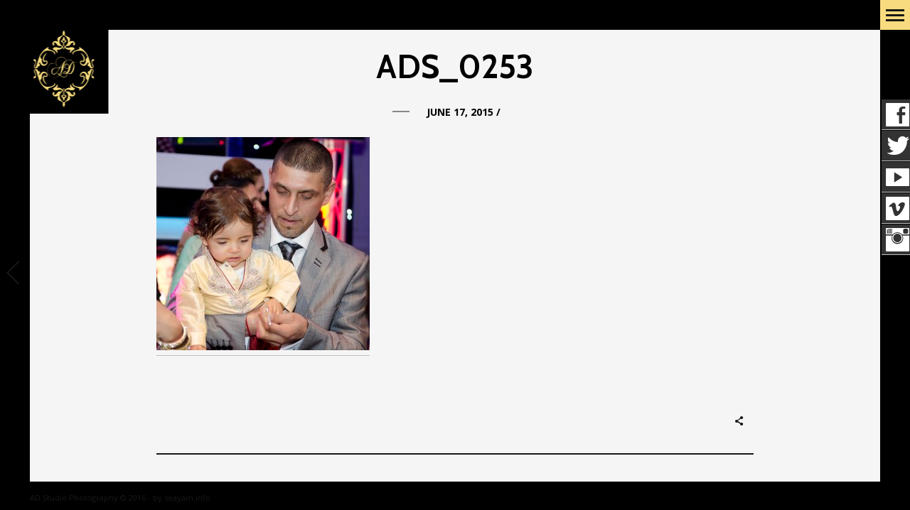

--- FILE ---
content_type: text/html; charset=UTF-8
request_url: https://www.adstudiophotography.com/portfolio/birthdays-and-parties/attachment/ads_0253-2/
body_size: 11515
content:
<!DOCTYPE html>
<!--[if lt IE 7]>
<html class="lt-ie9 lt-ie8 lt-ie7" lang="en" itemscope itemtype="http://schema.org/Article"> <![endif]-->
<!--[if IE 7]>
<html class="lt-ie9 lt-ie8" lang="en" itemscope itemtype="http://schema.org/Article"> <![endif]-->
<!--[if IE 8]>
<html class="lt-ie9" lang="en" itemscope itemtype="http://schema.org/Article"> <![endif]-->
<!--[if IE 9]>
<html class="ie9" lang="en" itemscope itemtype="http://schema.org/Article"> <![endif]-->
<!--[if gt IE 9]><!-->
<html lang="en" itemscope itemtype="http://schema.org/Article"> <!--<![endif]-->
<head>
	<meta http-equiv="content-type" content="text/html; charset=UTF-8">
	<meta charset="UTF-8">
	<meta name="viewport" content="width=device-width, initial-scale=1">
	<meta http-equiv="X-UA-Compatible" content="IE=edge,chrome=1">
	<meta name="viewport" content="width=device-width, initial-scale=1.0, maximum-scale=1.0, user-scalable=no">
	<meta name="HandheldFriendly" content="True">
	<meta name="apple-touch-fullscreen" content="yes"/>
	<meta name="MobileOptimized" content="320">
	<title>ADS_0253 | AD Studio Photography &amp; Cinematography</title>
	<link rel="profile" href="http://gmpg.org/xfn/11">
	<link rel="pingback" href="https://www.adstudiophotography.com/xmlrpc.php">
	<script type="text/javascript">
addthis_config = {
		ui_click : false,
	ui_use_css : true,
	data_track_addressbar : false,
	data_track_clickback : false
		};

addthis_share = {
	url : "https://www.adstudiophotography.com/portfolio/birthdays-and-parties/attachment/ads_0253-2/",
	title : "ADS_0253 | AD Studio Photography &amp; Cinematography",
	description : ""
};
</script><meta name='robots' content='max-image-preview:large' />
<link rel='dns-prefetch' href='//s7.addthis.com' />
<link rel='dns-prefetch' href='//netdna.bootstrapcdn.com' />
<link rel='dns-prefetch' href='//s.w.org' />
<link rel="alternate" type="application/rss+xml" title="AD Studio Photography &amp; Cinematography &raquo; Feed" href="https://www.adstudiophotography.com/feed/" />
<link rel="alternate" type="application/rss+xml" title="AD Studio Photography &amp; Cinematography &raquo; Comments Feed" href="https://www.adstudiophotography.com/comments/feed/" />
<link rel="alternate" type="application/rss+xml" title="AD Studio Photography &amp; Cinematography &raquo; ADS_0253 Comments Feed" href="https://www.adstudiophotography.com/portfolio/birthdays-and-parties/attachment/ads_0253-2/feed/" />
		<script type="text/javascript">
			window._wpemojiSettings = {"baseUrl":"https:\/\/s.w.org\/images\/core\/emoji\/13.1.0\/72x72\/","ext":".png","svgUrl":"https:\/\/s.w.org\/images\/core\/emoji\/13.1.0\/svg\/","svgExt":".svg","source":{"concatemoji":"https:\/\/www.adstudiophotography.com\/wp-includes\/js\/wp-emoji-release.min.js?ver=5.8.12"}};
			!function(e,a,t){var n,r,o,i=a.createElement("canvas"),p=i.getContext&&i.getContext("2d");function s(e,t){var a=String.fromCharCode;p.clearRect(0,0,i.width,i.height),p.fillText(a.apply(this,e),0,0);e=i.toDataURL();return p.clearRect(0,0,i.width,i.height),p.fillText(a.apply(this,t),0,0),e===i.toDataURL()}function c(e){var t=a.createElement("script");t.src=e,t.defer=t.type="text/javascript",a.getElementsByTagName("head")[0].appendChild(t)}for(o=Array("flag","emoji"),t.supports={everything:!0,everythingExceptFlag:!0},r=0;r<o.length;r++)t.supports[o[r]]=function(e){if(!p||!p.fillText)return!1;switch(p.textBaseline="top",p.font="600 32px Arial",e){case"flag":return s([127987,65039,8205,9895,65039],[127987,65039,8203,9895,65039])?!1:!s([55356,56826,55356,56819],[55356,56826,8203,55356,56819])&&!s([55356,57332,56128,56423,56128,56418,56128,56421,56128,56430,56128,56423,56128,56447],[55356,57332,8203,56128,56423,8203,56128,56418,8203,56128,56421,8203,56128,56430,8203,56128,56423,8203,56128,56447]);case"emoji":return!s([10084,65039,8205,55357,56613],[10084,65039,8203,55357,56613])}return!1}(o[r]),t.supports.everything=t.supports.everything&&t.supports[o[r]],"flag"!==o[r]&&(t.supports.everythingExceptFlag=t.supports.everythingExceptFlag&&t.supports[o[r]]);t.supports.everythingExceptFlag=t.supports.everythingExceptFlag&&!t.supports.flag,t.DOMReady=!1,t.readyCallback=function(){t.DOMReady=!0},t.supports.everything||(n=function(){t.readyCallback()},a.addEventListener?(a.addEventListener("DOMContentLoaded",n,!1),e.addEventListener("load",n,!1)):(e.attachEvent("onload",n),a.attachEvent("onreadystatechange",function(){"complete"===a.readyState&&t.readyCallback()})),(n=t.source||{}).concatemoji?c(n.concatemoji):n.wpemoji&&n.twemoji&&(c(n.twemoji),c(n.wpemoji)))}(window,document,window._wpemojiSettings);
		</script>
		<style type="text/css">
img.wp-smiley,
img.emoji {
	display: inline !important;
	border: none !important;
	box-shadow: none !important;
	height: 1em !important;
	width: 1em !important;
	margin: 0 .07em !important;
	vertical-align: -0.1em !important;
	background: none !important;
	padding: 0 !important;
}
</style>
	<link rel='stylesheet' id='yarppWidgetCss-css'  href='https://www.adstudiophotography.com/wp-content/plugins/yet-another-related-posts-plugin/style/widget.css?ver=5.8.12' type='text/css' media='all' />
<link rel='stylesheet' id='aqpb-view-css-css'  href='https://www.adstudiophotography.com/wp-content/plugins/aqua-page-builder/assets/stylesheets/aqpb-view.css?ver=1768852411' type='text/css' media='all' />
<link rel='stylesheet' id='formidable-css'  href='https://www.adstudiophotography.com/wp-content/plugins/formidable/css/formidableforms.css?ver=232035' type='text/css' media='all' />
<link rel='stylesheet' id='wpgrade-main-style-css'  href='https://www.adstudiophotography.com/wp-content/themes/border/style.css?ver=201705092009' type='text/css' media='all' />
<link rel='stylesheet' id='wp-block-library-css'  href='https://www.adstudiophotography.com/wp-includes/css/dist/block-library/style.min.css?ver=5.8.12' type='text/css' media='all' />
<link rel='stylesheet' id='contact-form-7-css'  href='https://www.adstudiophotography.com/wp-content/plugins/contact-form-7/includes/css/styles.css?ver=4.4.1' type='text/css' media='all' />
<link rel='stylesheet' id='es-widget-css-css'  href='https://www.adstudiophotography.com/wp-content/plugins/email-subscribers/widget/es-widget.css?ver=5.8.12' type='text/css' media='all' />
<link rel='stylesheet' id='wp-sticky-social-plugin-styles-css'  href='https://www.adstudiophotography.com/wp-content/plugins/wp-sticky-social/public/assets/css/public.css?ver=1.0.1' type='text/css' media='all' />
<link rel='stylesheet' id='social_foundicons-css'  href='https://www.adstudiophotography.com/wp-content/plugins/wp-sticky-social/public/assets/foundation_icons_social/stylesheets/social_foundicons.css?ver=5.8.12' type='text/css' media='all' />
<link rel='stylesheet' id='border-child-style-css'  href='https://www.adstudiophotography.com/wp-content/themes/border-child/style.css?ver=5.8.12' type='text/css' media='all' />
<link rel='stylesheet' id='simple-social-icons-font-css'  href='https://www.adstudiophotography.com/wp-content/plugins/simple-social-icons/css/style.css?ver=2.0.1' type='text/css' media='all' />
<link rel='stylesheet' id='slb_core-css'  href='https://www.adstudiophotography.com/wp-content/plugins/simple-lightbox/client/css/app.css?ver=2.5.2' type='text/css' media='all' />
<link rel='stylesheet' id='font-awesome-styles-css'  href='https://netdna.bootstrapcdn.com/font-awesome/3.2.1/css/font-awesome.css?ver=%203.5' type='text/css' media='all' />
<link rel='stylesheet' id='font-awesome-corp-styles-css'  href='https://www.adstudiophotography.com/wp-content/plugins/font-awesome-more-icons/assets/css/font-awesome-corp.css?ver=%203.5' type='text/css' media='all' />
<link rel='stylesheet' id='font-awesome-ext-styles-css'  href='https://www.adstudiophotography.com/wp-content/plugins/font-awesome-more-icons/assets/css/font-awesome-ext.css?ver=%203.5' type='text/css' media='all' />
<link rel='stylesheet' id='font-awesome-social-styles-css'  href='https://www.adstudiophotography.com/wp-content/plugins/font-awesome-more-icons/assets/css/font-awesome-social.css?ver=%203.5' type='text/css' media='all' />
<!--[if lte IE 7]>
<link rel='stylesheet' id='font-awesome-more-ie7-css'  href='https://www.adstudiophotography.com/wp-content/plugins/font-awesome-more-icons/assets/css/font-awesome-more-ie7.min.css?ver=%203.5' type='text/css' media='all' />
<![endif]-->
<script type='text/javascript' src='https://www.adstudiophotography.com/wp-includes/js/jquery/jquery.min.js?ver=3.6.0' id='jquery-core-js'></script>
<script type='text/javascript' src='https://www.adstudiophotography.com/wp-includes/js/jquery/jquery-migrate.min.js?ver=3.3.2' id='jquery-migrate-js'></script>
<script type='text/javascript' src='https://www.adstudiophotography.com/wp-content/themes/border/assets/js/vendor/modernizr.min.js?ver=3.3.1' id='modernizr-js'></script>
<script type='text/javascript' src='https://www.adstudiophotography.com/wp-content/plugins/wonderplugin-gallery/engine/wonderplugingallery.js?ver=1.4' id='wonderplugin-gallery-script-js'></script>
<script type='text/javascript' src='https://www.adstudiophotography.com/wp-content/plugins/wp-sticky-social/public/assets/js/public.js?ver=1.0.1' id='wp-sticky-social-plugin-script-js'></script>
<script type='text/javascript' src='https://www.adstudiophotography.com/wp-content/plugins/simple-social-icons/svgxuse.js?ver=1.1.21' id='svg-x-use-js'></script>
<link rel="https://api.w.org/" href="https://www.adstudiophotography.com/wp-json/" /><link rel="alternate" type="application/json" href="https://www.adstudiophotography.com/wp-json/wp/v2/media/775" /><link rel="EditURI" type="application/rsd+xml" title="RSD" href="https://www.adstudiophotography.com/xmlrpc.php?rsd" />
<link rel="wlwmanifest" type="application/wlwmanifest+xml" href="https://www.adstudiophotography.com/wp-includes/wlwmanifest.xml" /> 
<meta name="generator" content="WordPress 5.8.12" />
<link rel='shortlink' href='https://www.adstudiophotography.com/?p=775' />
<link rel="alternate" type="application/json+oembed" href="https://www.adstudiophotography.com/wp-json/oembed/1.0/embed?url=https%3A%2F%2Fwww.adstudiophotography.com%2Fportfolio%2Fbirthdays-and-parties%2Fattachment%2Fads_0253-2%2F" />
<link rel="alternate" type="text/xml+oembed" href="https://www.adstudiophotography.com/wp-json/oembed/1.0/embed?url=https%3A%2F%2Fwww.adstudiophotography.com%2Fportfolio%2Fbirthdays-and-parties%2Fattachment%2Fads_0253-2%2F&#038;format=xml" />
			<script type="text/javascript">
				if ( typeof WebFont !== 'undefined' ) {					WebFont.load( {
						google: {families: ['Cabin:regular,italic,500,500italic,600,600italic,700,700italic:latin','Montserrat:700:latin','Open Sans:regular:latin-ext,cyrillic,cyrillic-ext,vietnamese,greek-ext,latin,greek','Oswald:regular:latin-ext,latin','Gentium Book Basic:regular:latin-ext,latin','Playfair Display:900italic:latin-ext,cyrillic,latin','Open Sans:300:latin-ext,cyrillic,cyrillic-ext,vietnamese,greek-ext,latin,greek']},
						classes: false,
						events: false
					} );
				} else {
					var tk = document.createElement( 'script' );
					tk.src = '//ajax.googleapis.com/ajax/libs/webfont/1/webfont.js';
					tk.type = 'text/javascript';

					tk.onload = tk.onreadystatechange = function() {
						WebFont.load( {
							google: {families: ['Cabin:regular,italic,500,500italic,600,600italic,700,700italic:latin','Montserrat:700:latin','Open Sans:regular:latin-ext,cyrillic,cyrillic-ext,vietnamese,greek-ext,latin,greek','Oswald:regular:latin-ext,latin','Gentium Book Basic:regular:latin-ext,latin','Playfair Display:900italic:latin-ext,cyrillic,latin','Open Sans:300:latin-ext,cyrillic,cyrillic-ext,vietnamese,greek-ext,latin,greek']},
							classes: false,
							events: false
						} );
					};

					var s = document.getElementsByTagName( 'script' )[0];
					s.parentNode.insertBefore( tk, s );
				}
			</script>
				<style id="customify_typography_output_style">
			.badge, h1, h2, h3, h4, h5, h6, hgroup,
								.hN, .article__author-name, .comment__author-name,
								.widget_calendar caption, blockquote,
								.tabs__nav, .popular-posts__time,
								.heading .hN,
								.heading .comment__author-name,
								.widget_calendar .heading caption, .latest-comments__author,
								.pagination li a, .pagination li span,
								.heading span.archive__side-title, .article__content .first-letter {
 font-family: Cabin;
}
html .cover--style1 .cover__title {
 font-family: Montserrat;
font-weight: 700;

}
html .cover--style1 .cover__sub-title {
 font-family: Open Sans;
font-weight: normal;

}
html .cover--style2 .cover__title {
 font-family: Oswald;
font-weight: normal;

}
html .cover--style2 .cover__sub-title {
 font-family: Gentium Book Basic;
font-weight: normal;

}
html .cover--style3 .cover__title {
 font-family: Playfair Display;
font-weight: 900;

font-style: italic;

}
html .cover--style3 .cover__sub-title {
 font-family: Open Sans;
font-weight: 300;

}
		</style>
	<style type="text/css" media="screen"> .simple-social-icons ul li a, .simple-social-icons ul li a:hover, .simple-social-icons ul li a:focus { background-color: #999999 !important; border-radius: 3px; color: #ffffff !important; border: 0px #ffffff solid !important; font-size: 18px; padding: 9px; }  .simple-social-icons ul li a:hover, .simple-social-icons ul li a:focus { background-color: #666666 !important; border-color: #ffffff !important; color: #ffffff !important; }  .simple-social-icons ul li a:focus { outline: 1px dotted #666666 !important; }</style><link rel="icon" href="https://www.adstudiophotography.com/wp-content/uploads/2017/04/cropped-unnamed-32x32.png" sizes="32x32" />
<link rel="icon" href="https://www.adstudiophotography.com/wp-content/uploads/2017/04/cropped-unnamed-192x192.png" sizes="192x192" />
<link rel="apple-touch-icon" href="https://www.adstudiophotography.com/wp-content/uploads/2017/04/cropped-unnamed-180x180.png" />
<meta name="msapplication-TileImage" content="https://www.adstudiophotography.com/wp-content/uploads/2017/04/cropped-unnamed-270x270.png" />
		<style id="customify_output_style">
			
.site-logo img { height: 60px; } 
html, .wp-caption-text, .small-link, .post-nav-link__label,
										 .author__social-link, .comment__links, .score__desc  { font-size: 16px; } 
html, .wp-caption-text, .small-link, .post-nav-link__label,
										 .author__social-link, .comment__links, .score__desc  { line-height: 1.7; } 
html .cover--style1 .cover__title { font-size: 3em; } 
html .cover--style1 .cover__title { line-height: 1; } 
html .cover--style1 .cover__title { letter-spacing: 1px; } 
html .cover--style1 .cover__sub-title { font-size: 1.1em; } 
html .cover--style1 .cover__sub-title { line-height: 1; } 
html .cover--style1 .cover__sub-title { letter-spacing: 1px; } 
html .cover--style2 .cover__title { font-size: 3.5em; } 
html .cover--style2 .cover__title { line-height: 1; } 
html .cover--style2 .cover__title { letter-spacing: 1px; } 
html .cover--style2 .cover__sub-title { font-size: 2.3em; } 
html .cover--style2 .cover__sub-title { line-height: 1; } 
html .cover--style2 .cover__sub-title { letter-spacing: 1px; } 
html .cover--style3 .cover__title { font-size: 4.5em; } 
html .cover--style3 .cover__title { line-height: 1.2; } 
html .cover--style3 .cover__title { letter-spacing: 1px; } 
html .cover--style3 .cover__sub-title { font-size: 1.2em; } 
html .cover--style3 .cover__sub-title { line-height: 1; } 
html .cover--style3 .cover__sub-title { letter-spacing: 5px; } 
a:hover, .small-link, .tabs__nav a.current,
									.tabs__nav a:hover, .widget--footer__title em,
									.small-link, a:hover > .pixcode--icon,
									.nav--main > li a:hover, .nav--main > li a:hover:after,
									.pagination--archive ol li:first-child a:hover,
									.pagination--archive ol li:last-child a:hover,
									.meta-box--portfolio a:hover,
									.site-navigation__trigger:hover .nav-text,
									.social-menu a:hover:before, .widget_nav_menu > div[class*="social"] a:hover:before,
									.archive__filter-item a:hover, .pagination--archive.inversed ol li:first-child a:hover,
									body .pagination--archive.inversed ol li:last-child a:hover { color: #f7db7e; } 
select:focus, textarea:focus, input[type="text"]:focus,
									input[type="password"]:focus, input[type="datetime"]:focus,
									input[type="datetime-local"]:focus, input[type="date"]:focus,
									input[type="month"]:focus, input[type="time"]:focus, input[type="week"]:focus,
									input[type="number"]:focus, input[type="email"]:focus, input[type="url"]:focus,
									input[type="search"]:focus, input[type="tel"]:focus, input[type="color"]:focus,
									.form-control:focus{
				outline: 1px solid #f7db7e;
		}.pagination .pagination-item--current span,
									.pagination li a:hover, .pagination li span:hover,
									.rsNavSelected, .progressbar__progress, .btn:hover, .comments_add-comment:hover,
									.form-submit #comment-submit:hover, .widget_tag_cloud a:hover, .btn--primary,
									.comments_add-comment, .form-submit #comment-submit,
									a:hover > .pixcode--icon.circle, a:hover > .pixcode--icon.square,
									.btn--add-to-cart, .wpcf7-form-control.wpcf7-submit, .pagination--archive ol li a:hover,
									.pixproof-border-gallery .proof-photo.selected .background-container,
									.pagination--archive.inversed ol li a:hover,
									.pagination--archive.inversed ol li span:hover,
									body #review_form_wrapper #submit { background: #f7db7e; } 
a:hover { border-color: #f7db7e; } 
blockquote, h3.emphasize, h3.hN.emphasize{
				border-left: 12px solid #f7db7e;
		}ol{
				border-left: 0 solid #f7db7e;
		}.fixed-bar, .site-logo--text { background: #000000; } 
.fixed-bar, .fixed-bar a, .site-navigation__trigger .nav-text,
											.slider-controls__arrows, .social-menu a:before, .archive__filter-item a { color: #1a1717; } 
.site-header .site-navigation__trigger .nav-icon.icon--lines,
											.site-header .site-navigation__trigger .nav-icon.icon--lines:after,
											.site-header .site-navigation__trigger .nav-icon.icon--lines:before,
											.site-header .site-navigation__trigger .nav-icon.icon--plus:after,
											.site-header .site-navigation__trigger .nav-icon.icon--plus:before,
											.slider-controls__bullets .rsNavSelected { background-color: #1a1717; } 
.site-navigation__trigger .nav-icon.icon--dots:after,
											.site-navigation__trigger .nav-icon.icon--dots:before,
											.site-navigation__trigger .nav-icon.icon--dots{
			background-color: transparent;
			background-image:linear-gradient(to right, #1a1717 0%, #1a1717 15%,
			rgba(0, 0, 0, 0) 15%, rgba(0, 0, 0, 0) 26%, #1a1717 26%, #1a1717 100%);
		}.site-navigation__trigger.is-active .nav-icon.icon--dots:before,
											.site-navigation__trigger.is-active .nav-icon.icon--dots:after{
				background-image: linear-gradient(to right, #1a1717 0%, #1a1717 100%);
		}.article-navigation .navigation-item--previous .arrow:before { border-color: #1a1717; } 
.bg--tiled { background-color: #1a1717; } 
.bg--text { background-color: #f5f5f5; } 
@media  screen and (min-width: 900px) {
	.wrapper, .content--gallery-slider, .content--client-area { padding: 42px; } 
	.nav--main li:hover, .nav--main li.current-menu-item { border-bottom-color: #f7db7e; } 

}
@media screen and (min-width: 900px)  {
	.horizontal-bar, .site-header, .site-footer, .archive-categories-wrapper,
												.site-home-title, .footer__container { height: 42px; } 

}
@media  screen and (min-width: 900px)  {
	.vertical-bar, .slider-arrow, .slider-controls__bullets,
												.slider-controls__arrows .slider-arrow,
												.article-navigation .navigation-item .arrow { width: 42px; } 

}
@media screen  and (min-width: 900px) {
	.site-header, .site-footer { padding-left: 42px; } 
	.back-to-top a:hover:after, .back-to-top a:hover:before { border-color: #f7db7e; } 

}
@media screen and  (min-width: 900px) {
	.site-header, .site-footer { padding-right: 42px; } 

}
@media screen  and  (min-width: 900px) {
	.navigation-container, .article--split__left { top: 42px; } 

}
@media  screen  and (min-width: 900px) {
	.navigation-container, .article--split__left { bottom: 42px; } 

}
@media  screen and  (min-width: 900px) {
	.navigation-container, .archive-categories-wrapper { right: 42px; } 

}
@media screen  and (min-width: 900px)  {
	.article--split__left { left: 42px; } 

}
@media screen and  (min-width: 900px)  {
	html body.admin-bar .article--split__left,
												html body.admin-bar .navigation-container{ top: 74px;
		}

}
@media screen and (min-width: 1201px)  {
	.team-member__profile{
		background: rgba(247,219,126, 0.5);
}

}
@media screen and  (min-width: 1201px) {
	body .btn:hover,
									.woocommerce .button:hover, body .onsale:hover{
			background: #f7db7e;
			background: -moz-linear-gradient(#f9e298, #f7db7e);
			background: -o-linear-gradient(#f9e298, #f7db7e);
			background: -webkit-linear-gradient(#f9e298, #f7db7e);
			background: linear-gradient(#f9e298, #f7db7e);
		}
}
@media screen and (max-width: 899px) {
	.site-footer { background: #000000; } 

}

		</style>
				<style id="customify_css_editor_output">
			/*
 * Welcome to the Custom CSS Editor
 *
 * CSS (Cascading Style Sheets) is a language that helps
 * the browser render your website. You may remove these
 * lines and get started with your own customizations.
 *
 * The generated code will be placed after the theme
 * stylesheets, which means that your rules can take
 * precedence and override the theme CSS rules. Just
 * write here what you want to change, you don't need
 * to copy all your theme's stylesheet content.
 *
 * Getting started with CSS (tutorial):
 * http://bit.ly/css-getting-started
 */

/* An example of a Custom CSS Snippet */
.site-logo {
	color: #f7db7e !important;
}
.js-nav-trigger {
    background-color: #f7db7e !important;
}
.site-logo img {
    height: 150px;
    margin-top: 35px !important;
}
.site-home-title {
    left: 7% !important;
}

@media screen and (max-width: 850px) {
    .site-logo img {
        display: none; !important;
    }
}		</style>
		<style id="wpforms-css-vars-root">
				:root {
					--wpforms-field-border-radius: 3px;
--wpforms-field-background-color: #ffffff;
--wpforms-field-border-color: rgba( 0, 0, 0, 0.25 );
--wpforms-field-text-color: rgba( 0, 0, 0, 0.7 );
--wpforms-label-color: rgba( 0, 0, 0, 0.85 );
--wpforms-label-sublabel-color: rgba( 0, 0, 0, 0.55 );
--wpforms-label-error-color: #d63637;
--wpforms-button-border-radius: 3px;
--wpforms-button-background-color: #066aab;
--wpforms-button-text-color: #ffffff;
--wpforms-field-size-input-height: 43px;
--wpforms-field-size-input-spacing: 15px;
--wpforms-field-size-font-size: 16px;
--wpforms-field-size-line-height: 19px;
--wpforms-field-size-padding-h: 14px;
--wpforms-field-size-checkbox-size: 16px;
--wpforms-field-size-sublabel-spacing: 5px;
--wpforms-field-size-icon-size: 1;
--wpforms-label-size-font-size: 16px;
--wpforms-label-size-line-height: 19px;
--wpforms-label-size-sublabel-font-size: 14px;
--wpforms-label-size-sublabel-line-height: 17px;
--wpforms-button-size-font-size: 17px;
--wpforms-button-size-height: 41px;
--wpforms-button-size-padding-h: 15px;
--wpforms-button-size-margin-top: 10px;

				}
			</style></head>

<body class="attachment attachment-template-default single single-attachment postid-775 attachmentid-775 attachment-jpeg  animations" data-ajaxloading data-smoothscrolling  >
	<!--[if lt IE 7]>
	<p class="chromeframe">You are using an <strong>outdated</strong> browser. Please <a href="http://browsehappy.com/">upgrade
		your browser</a> or <a href="http://www.google.com/chromeframe/?redirect=true">activate Google Chrome Frame</a> to
		improve your experience.</p>
	<![endif]-->
	<div class="pace-activity"></div>
		<div class="wrapper  js-wrapper">
		<div class="navigation-container" id="push-menu">
			<div class="navigation  navigation--main" id="js-navigation--main">
				<h2 class="accessibility">Primary Navigation</h2>
				<ul id="menu-main-menu" class="nav  nav--main  sub-menu"><li id="menu-item-319" class="section-home menu-item menu-item-type-custom menu-item-object-custom menu-item-home menu-item-319"><a href="http://www.adstudiophotography.com/#home">Home</a></li>
<li id="menu-item-99196" class="menu-item menu-item-type-post_type menu-item-object-page menu-item-99196"><a href="https://www.adstudiophotography.com/about-us/">About Us</a></li>
<li id="menu-item-99312" class="menu-item menu-item-type-post_type menu-item-object-border_gallery menu-item-99312"><a href="https://www.adstudiophotography.com/gallery/videos/">Videos</a></li>
<li id="menu-item-540" class="menu-item menu-item-type-custom menu-item-object-custom menu-item-has-children menu-parent-item menu-item-540"><a href="http://www.adstudiophotography.com/portfolio">Gallery</a>
<ul class="sub-menu">
<li><a href="#" class="menu-back">Back</a></li>	<li id="menu-item-99304" class="menu-item menu-item-type-post_type menu-item-object-border_gallery menu-item-99304"><a href="https://www.adstudiophotography.com/gallery/muslim-weddings/">Muslim Weddings</a></li>
	<li id="menu-item-99306" class="menu-item menu-item-type-post_type menu-item-object-border_gallery menu-item-99306"><a href="https://www.adstudiophotography.com/gallery/hindu-weddings/">Hindu Weddings</a></li>
	<li id="menu-item-99308" class="menu-item menu-item-type-post_type menu-item-object-border_gallery menu-item-99308"><a href="https://www.adstudiophotography.com/gallery/english-weddings/">English Weddings</a></li>
	<li id="menu-item-99307" class="menu-item menu-item-type-post_type menu-item-object-border_gallery menu-item-99307"><a href="https://www.adstudiophotography.com/gallery/sikh-weddings/">Sikh Weddings</a></li>
	<li id="menu-item-99305" class="menu-item menu-item-type-post_type menu-item-object-border_gallery menu-item-99305"><a href="https://www.adstudiophotography.com/gallery/birthdays-parties/">Birthdays &#038; Parties</a></li>
</ul>
</li>
<li id="menu-item-99197" class="menu-item menu-item-type-post_type menu-item-object-page menu-item-99197"><a href="https://www.adstudiophotography.com/packages/">Packages</a></li>
<li id="menu-item-99251" class="menu-item menu-item-type-post_type menu-item-object-page menu-item-99251"><a href="https://www.adstudiophotography.com/testimonials/">Testimonials</a></li>
<li id="menu-item-99247" class="menu-item menu-item-type-post_type menu-item-object-page menu-item-99247"><a href="https://www.adstudiophotography.com/contact-us/">Contact Us</a></li>
</ul>			</div><!-- .navigation  .navigation--main -->
		</div>

		<div class="fixed-bar  horizontal-bar  top-bar">
						<header class="site-header  flexbox">
				<div class="flexbox__item">
					<h1 class="site-home-title">
	<div class="flexbox">
		<div class="flexbox__item">
							<a class="site-logo  site-logo--image" href="https://www.adstudiophotography.com" title="AD Studio Photography &amp; Cinematography">
				<img src="https://www.adstudiophotography.com/wp-content/uploads/2017/04/web-lgo.png" rel="logo" alt="AD Studio Photography &amp; Cinematography"/>
				</a>
					</div>
	</div>
</h1>
					<div class="grid">
						<div class="grid__item  menu-top--left__container">
													</div><!--
						--><div class="grid__item  menu-top--right__container">
													</div>
					</div>
					<div class="sidebar--menu  nav-top--mobile">
											</div>
				</div>
				
<div class="site-navigation__trigger js-nav-trigger">
	<span class="nav-icon icon--lines"></span></div>
			</header><!-- .site-header -->
		</div>


		<div class="fixed-bar  vertical-bar  left-bar"></div>
		<div class="fixed-bar  vertical-bar  right-bar"></div>
		
		<div id="main" class="content js-content djax-updatable">	<div class="content--blog-classic">
		<div class="container--blog-classic">
			<article class="article-blog-classic  article--single">
				<header>
					<h1 class="article__title">ADS_0253</h1>
					<section class="article__meta">
						<span class="article__date">June 17, 2015</span>&nbsp;/ 					</section>

									</header>
				<section class="article__content  cf  js-post-gallery">
					<p class="attachment"><a href="https://www.adstudiophotography.com/wp-content/uploads/2015/06/ADS_0253.jpg" data-slb-active="1" data-slb-asset="900682756" data-slb-internal="0" data-slb-group="775"><img src="https://www.adstudiophotography.com/wp-content/plugins/lazy-load/images/1x1.trans.gif" data-lazy-src="https://www.adstudiophotography.com/wp-content/uploads/2015/06/ADS_0253-300x300.jpg" width="300" height="300" class="attachment-medium size-medium" alt loading="lazy" srcset="https://www.adstudiophotography.com/wp-content/uploads/2015/06/ADS_0253-300x300.jpg 300w, https://www.adstudiophotography.com/wp-content/uploads/2015/06/ADS_0253-150x150.jpg 150w, https://www.adstudiophotography.com/wp-content/uploads/2015/06/ADS_0253-1020x1024.jpg 1020w, https://www.adstudiophotography.com/wp-content/uploads/2015/06/ADS_0253-200x200.jpg 200w, https://www.adstudiophotography.com/wp-content/uploads/2015/06/ADS_0253.jpg 3250w" sizes="(max-width: 300px) 100vw, 300px"><noscript><img width="300" height="300" src="https://www.adstudiophotography.com/wp-content/uploads/2015/06/ADS_0253-300x300.jpg" class="attachment-medium size-medium" alt="" loading="lazy" srcset="https://www.adstudiophotography.com/wp-content/uploads/2015/06/ADS_0253-300x300.jpg 300w, https://www.adstudiophotography.com/wp-content/uploads/2015/06/ADS_0253-150x150.jpg 150w, https://www.adstudiophotography.com/wp-content/uploads/2015/06/ADS_0253-1020x1024.jpg 1020w, https://www.adstudiophotography.com/wp-content/uploads/2015/06/ADS_0253-200x200.jpg 200w, https://www.adstudiophotography.com/wp-content/uploads/2015/06/ADS_0253.jpg 3250w" sizes="(max-width: 300px) 100vw, 300px" /></noscript></a></p>
				</section>
				<footer class="entry__meta">
																<div class="social-links  social-links--inverse">
							<div class="share-logo">
								<i class="icon-e-share"></i>
							</div><!--
						--><div class="addthis_toolbox addthis_default_style addthis_32x32_style  social-links-list"
							     addthis:url="https://www.adstudiophotography.com/portfolio/birthdays-and-parties/attachment/ads_0253-2/"
							     addthis:title="ADS_0253 | AD Studio Photography &amp; Cinematography"
							     addthis:description="">
								<a class="addthis_button_compact"></a><a class="addthis_button_preferred_1"></a><a class="addthis_button_preferred_2"></a><a class="addthis_button_preferred_3"></a><a class="addthis_button_preferred_4"></a>							</div>
						</div>
										<div class="article-navigation">
						<div class="navigation-item  navigation-item--previous"><a href="https://www.adstudiophotography.com/portfolio/birthdays-and-parties/" rel="prev"><span class="arrow"></span>
                                            <div class="navigation-item__content">
                                                <div class="navigation-item__wrapper">
                                                    <span class="button-title">Previous Article</span>
                                                    <h3 class="post-title">Birthdays &#038; Parties</h3>
                                                </div>
                                            </div></a></div>
											</div>
					<hr class="separator  separator--dark"/>
				</footer>

				<div class='yarpp-related yarpp-related-none'>
    <p>No related articles yet.</p>
</div>


    <div id="comments" class="comments-area">
        <div class="comments-area-title">
            <h3 class="emphasize">
                There are no comments            </h3>
                    </div>

        
                
    </div><!-- #comments .comments-area -->
    	<div id="respond" class="comment-respond">
		<h3 id="reply-title" class="comment-reply-title"> <small><a rel="nofollow" id="cancel-comment-reply-link" href="/portfolio/birthdays-and-parties/attachment/ads_0253-2/#respond" style="display:none;">Cancel reply</a></small></h3><form action="https://www.adstudiophotography.com/wp-comments-post.php" method="post" id="commentform" class="comment-form"><p class="comment-form-comment"><label for="comment" class="show-on-ie8">Comment</label><textarea id="comment" name="comment" cols="45" rows="8" aria-required="true" placeholder="Message"></textarea></p><p class="comment-form-author"><label for="author" class="show-on-ie8">Name</label><input id="author" name="author" value="" type="text" placeholder="Name..." size="30"  aria-required='true' /></p><!--
--><p class="comment-form-email"><label for="name" class="show-on-ie8">Email</label><input id="email" name="email" value="" size="30" type="text" placeholder="Email..."  aria-required='true' /></p><!--
--><p class="comment-form-url"><label for="url" class="show-on-ie8">Url</label><input id="url" name="url" value="" size="30" placeholder="Website..." type="text"></p>
<p class="comment-form-cookies-consent"><input id="wp-comment-cookies-consent" name="wp-comment-cookies-consent" type="checkbox" value="yes" /> <label for="wp-comment-cookies-consent">Save my name, email, and website in this browser for the next time I comment.</label></p>
<p class="form-submit"><input name="submit" type="submit" id="comment-submit" class="submit" value="Send" /> <input type='hidden' name='comment_post_ID' value='775' id='comment_post_ID' />
<input type='hidden' name='comment_parent' id='comment_parent' value='0' />
</p><p style="display: none !important;"><label>&#916;<textarea name="ak_hp_textarea" cols="45" rows="8" maxlength="100"></textarea></label><input type="hidden" id="ak_js" name="ak_js" value="151"/><script>document.getElementById( "ak_js" ).setAttribute( "value", ( new Date() ).getTime() );</script></p></form>	</div><!-- #respond -->
				</article>
		</div>
	</div>

		</div><!-- close div #main -->

	<div class="fixed-bar  horizontal-bar  bottom-bar">
		<footer class="site-footer">
			<h2 class="accessibility"></h2>

			<div class="footer__container">
				<div class="footer__content  footer__content--left  cf">
					<div class="nav  footer-social-icons  flush--bottom">
											</div>
					<span class="copyright-info">AD Studio Photography © 2016 - by seayam.info</span>

									</div>
			</div>
							<div class="up-link">
					<a href="#ns__wrapper"><i class="icon-arrow-up"></i></a>
				</div>
						<span class="bg--tiled hidden"></span>
			<span class="bg--text hidden"></span>
		</footer>
		<!-- .site__footer -->

	</div>
</div><!-- #wrapper-->
  <style>
  #sticky-social-wrap{
        right:0;
    		top:140px;
    
  } 
  #sticky-social-list li{
    background-color:#333333;
        margin-left:130px;
        
  }
  #sticky-social-list li:hover{
        margin-left:0px;
      }
  #sticky-social-list li a{float:left;
    color:#ffffff;
        text-align:left;
      }
  #sticky-social-list li a span{display:inline-block;
    color:#ffffff;
  }
  </style>
  
  <div id="sticky-social-wrap">
    <ul id="sticky-social-list">
            <li>
          <a href="https://www.facebook.com/adstudio25" target="_blank">
                        <span class="foundicon-facebook"></span>
                        Facebook          </a>
          
        </li>
            <li>
          <a href="https://twitter.com/adstudio25" target="_blank">
                        <span class="foundicon-twitter"></span>
                        Twitter          </a>
          
        </li>
            <li>
          <a href="https://www.youtube.com/user/adstudio25" target="_blank">
                        <span class="foundicon-youtube"></span>
                        Youtube          </a>
          
        </li>
            <li>
          <a href="https://vimeo.com/adstudio25" target="_blank">
                        <span class="foundicon-vimeo"></span>
                        Vimeo          </a>
          
        </li>
            <li>
          <a href="http://instagram.com/adstudio25" target="_blank">
                        <span class="foundicon-instagram"></span>
                        Instagram          </a>
          
        </li>
        <ul>
  </div>
	<link rel='stylesheet' id='yarppRelatedCss-css'  href='https://www.adstudiophotography.com/wp-content/plugins/yet-another-related-posts-plugin/style/related.css?ver=5.8.12' type='text/css' media='all' />
<script type='text/javascript' src='https://www.adstudiophotography.com/wp-content/plugins/aqua-page-builder/assets/javascripts/aqpb-view.js?ver=1768852411' id='aqpb-view-js-js'></script>
<script type='text/javascript' src='https://pxgcdn.com/js/rs/9.5.7/index.js?ver=5.8.12' id='wpgrade-rs-js'></script>
<script type='text/javascript' src='https://cdnjs.cloudflare.com/ajax/libs/gsap/1.18.5/TweenMax.min.js?ver=5.8.12' id='wpgrade-tweenmax-js'></script>
<script type='text/javascript' src='https://cdnjs.cloudflare.com/ajax/libs/gsap/1.18.5/TimelineLite.min.js?ver=5.8.12' id='wpgrade-timelinelite-js'></script>
<script type='text/javascript' src='https://www.adstudiophotography.com/wp-content/themes/border/assets/js/plugins.js?ver=202111050043' id='wpgrade-plugins-js'></script>
<script type='text/javascript' id='wpgrade-main-scripts-js-extra'>
/* <![CDATA[ */
var ajaxurl = "https:\/\/www.adstudiophotography.com\/wp-admin\/admin-ajax.php";
var objectl10n = {"tPrev":"Previous (Left arrow key)","tNext":"Next (Right arrow key)","tCounter":"of","infscrLoadingText":"<em>Loading more...<\/em>","infscrReachedEnd":"<em>Nothing left to load.<\/em>"};
var theme_name = "border";
var border_static_resources = {"scripts":{"aqpb-view-js":"https:\/\/www.adstudiophotography.com\/wp-content\/plugins\/aqua-page-builder\/assets\/javascripts\/aqpb-view.js","wpgrade-main-scripts":"https:\/\/www.adstudiophotography.com\/wp-content\/themes\/border\/assets\/js\/main.js","contact-form-7":"https:\/\/www.adstudiophotography.com\/wp-content\/plugins\/contact-form-7\/includes\/js\/scripts.js","es-widget":"https:\/\/www.adstudiophotography.com\/wp-content\/plugins\/email-subscribers\/widget\/es-widget.js","es-widget-page":"https:\/\/www.adstudiophotography.com\/wp-content\/plugins\/email-subscribers\/widget\/es-widget-page.js","pixproof-plugin-script":"https:\/\/www.adstudiophotography.com\/wp-content\/plugins\/pixproof\/js\/public.js","wonderplugin-gallery-script":"https:\/\/www.adstudiophotography.com\/wp-content\/plugins\/wonderplugin-gallery\/engine\/wonderplugingallery.js","wp-sticky-social-plugin-script":"https:\/\/www.adstudiophotography.com\/wp-content\/plugins\/wp-sticky-social\/public\/assets\/js\/public.js","addthis-api":"https:\/\/s7.addthis.com\/js\/300\/addthis_widget.js#async=1","svg-x-use":"https:\/\/www.adstudiophotography.com\/wp-content\/plugins\/simple-social-icons\/svgxuse.js","wpcom-lazy-load-images":"https:\/\/www.adstudiophotography.com\/wp-content\/plugins\/lazy-load\/js\/lazy-load.js","jquery-sonar":"https:\/\/www.adstudiophotography.com\/wp-content\/plugins\/lazy-load\/js\/jquery.sonar.min.js","comment-reply":"\/wp-includes\/js\/comment-reply.min.js","wp-embed":"\/wp-includes\/js\/wp-embed.min.js"},"styles":{"yarppWidgetCss":"https:\/\/www.adstudiophotography.com\/wp-content\/plugins\/yet-another-related-posts-plugin\/style\/widget.css","aqpb-view-css":"https:\/\/www.adstudiophotography.com\/wp-content\/plugins\/aqua-page-builder\/assets\/stylesheets\/aqpb-view.css","formidable":"https:\/\/www.adstudiophotography.com\/wp-content\/plugins\/formidable\/css\/formidableforms.css","wpgrade-main-style":"https:\/\/www.adstudiophotography.com\/wp-content\/themes\/border\/style.css","wp-block-library":"\/wp-includes\/css\/dist\/block-library\/style.min.css","contact-form-7":"https:\/\/www.adstudiophotography.com\/wp-content\/plugins\/contact-form-7\/includes\/css\/styles.css","es-widget-css":"https:\/\/www.adstudiophotography.com\/wp-content\/plugins\/email-subscribers\/widget\/es-widget.css","wp-sticky-social-plugin-styles":"https:\/\/www.adstudiophotography.com\/wp-content\/plugins\/wp-sticky-social\/public\/assets\/css\/public.css","social_foundicons":"https:\/\/www.adstudiophotography.com\/wp-content\/plugins\/wp-sticky-social\/public\/assets\/foundation_icons_social\/stylesheets\/social_foundicons.css","border-child-style":"https:\/\/www.adstudiophotography.com\/wp-content\/themes\/border-child\/style.css","simple-social-icons-font":"https:\/\/www.adstudiophotography.com\/wp-content\/plugins\/simple-social-icons\/css\/style.css","slb_core":"\/wp-content\/plugins\/simple-lightbox\/client\/css\/app.css","font-awesome-styles":"https:\/\/netdna.bootstrapcdn.com\/font-awesome\/3.2.1\/css\/font-awesome.css","font-awesome-corp-styles":"https:\/\/www.adstudiophotography.com\/wp-content\/plugins\/font-awesome-more-icons\/assets\/css\/font-awesome-corp.css","font-awesome-ext-styles":"https:\/\/www.adstudiophotography.com\/wp-content\/plugins\/font-awesome-more-icons\/assets\/css\/font-awesome-ext.css","font-awesome-social-styles":"https:\/\/www.adstudiophotography.com\/wp-content\/plugins\/font-awesome-more-icons\/assets\/css\/font-awesome-social.css","font-awesome-more-ie7":"https:\/\/www.adstudiophotography.com\/wp-content\/plugins\/font-awesome-more-icons\/assets\/css\/font-awesome-more-ie7.min.css"}};
/* ]]> */
</script>
<script type='text/javascript' src='https://www.adstudiophotography.com/wp-content/themes/border/assets/js/main.js?ver=202111050043' id='wpgrade-main-scripts-js'></script>
<script type='text/javascript' src='https://www.adstudiophotography.com/wp-content/plugins/contact-form-7/includes/js/jquery.form.min.js?ver=3.51.0-2014.06.20' id='jquery-form-js'></script>
<script type='text/javascript' id='contact-form-7-js-extra'>
/* <![CDATA[ */
var _wpcf7 = {"loaderUrl":"https:\/\/www.adstudiophotography.com\/wp-content\/plugins\/contact-form-7\/images\/ajax-loader.gif","recaptchaEmpty":"Please verify that you are not a robot.","sending":"Sending ..."};
/* ]]> */
</script>
<script type='text/javascript' src='https://www.adstudiophotography.com/wp-content/plugins/contact-form-7/includes/js/scripts.js?ver=4.4.1' id='contact-form-7-js'></script>
<script type='text/javascript' id='es-widget-js-extra'>
/* <![CDATA[ */
var es_widget_notices = {"es_email_notice":"Please enter email address","es_incorrect_email":"Please provide a valid email address","es_load_more":"loading...","es_ajax_error":"Cannot create XMLHTTP instance","es_success_message":"Successfully Subscribed.","es_success_notice":"Your subscription was successful! Within a few minutes, kindly check the mail in your mailbox and confirm your subscription. If you can't see the mail in your mailbox, please check your spam folder.","es_email_exists":"Email Address already exists!","es_error":"Oops.. Unexpected error occurred.","es_invalid_email":"Invalid email address","es_try_later":"Please try after some time","es_problem_request":"There was a problem with the request"};
/* ]]> */
</script>
<script type='text/javascript' src='https://www.adstudiophotography.com/wp-content/plugins/email-subscribers/widget/es-widget.js?ver=5.8.12' id='es-widget-js'></script>
<script type='text/javascript' id='es-widget-page-js-extra'>
/* <![CDATA[ */
var es_widget_page_notices = {"es_email_notice":"Please enter email address","es_incorrect_email":"Please provide a valid email address","es_load_more":"loading...","es_ajax_error":"Cannot create XMLHTTP instance","es_success_message":"Successfully Subscribed.","es_success_notice":"Your subscription was successful! Within a few minutes, kindly check the mail in your mailbox and confirm your subscription. If you can't see the mail in your mailbox, please check your spam folder.","es_email_exists":"Email Address already exists!","es_error":"Oops.. Unexpected error occurred.","es_invalid_email":"Invalid email address","es_try_later":"Please try after some time","es_problem_request":"There was a problem with the request"};
/* ]]> */
</script>
<script type='text/javascript' src='https://www.adstudiophotography.com/wp-content/plugins/email-subscribers/widget/es-widget-page.js?ver=5.8.12' id='es-widget-page-js'></script>
<script type='text/javascript' id='pixproof-plugin-script-js-extra'>
/* <![CDATA[ */
var pixproof = {"ajaxurl":"https:\/\/www.adstudiophotography.com\/wp-admin\/admin-ajax.php","pixproof_settings":{"zip_archive_generation":"manual"},"l10n":{"select":"Select","deselect":"Deselect","ofCounter":"of","next":"Next","previous":"Previous"}};
/* ]]> */
</script>
<script type='text/javascript' src='https://www.adstudiophotography.com/wp-content/plugins/pixproof/js/public.js?ver=1.2.4' id='pixproof-plugin-script-js'></script>
<script type='text/javascript' src='https://s7.addthis.com/js/300/addthis_widget.js?ver=5.8.12#async=1' id='addthis-api-js'></script>
<script type='text/javascript' src='https://www.adstudiophotography.com/wp-content/plugins/lazy-load/js/jquery.sonar.min.js?ver=0.6.1' id='jquery-sonar-js'></script>
<script type='text/javascript' src='https://www.adstudiophotography.com/wp-content/plugins/lazy-load/js/lazy-load.js?ver=0.6.1' id='wpcom-lazy-load-images-js'></script>
<script type='text/javascript' src='https://www.adstudiophotography.com/wp-includes/js/comment-reply.min.js?ver=5.8.12' id='comment-reply-js'></script>
<script type='text/javascript' src='https://www.adstudiophotography.com/wp-includes/js/wp-embed.min.js?ver=5.8.12' id='wp-embed-js'></script>
<script type='text/javascript' src='https://www.adstudiophotography.com/wp-content/plugins/simple-lightbox/client/js/prod/lib.core.js?ver=2.5.2' id='slb_core-js'></script>
<script type='text/javascript' src='https://www.adstudiophotography.com/wp-content/plugins/simple-lightbox/client/js/prod/lib.view.js?ver=2.5.2' id='slb_view-js'></script>
<script type='text/javascript' src='https://www.adstudiophotography.com/wp-content/plugins/simple-lightbox/themes/baseline/js/prod/client.js?ver=2.5.2' id='slb-asset-slb_baseline-base-js'></script>
<script type='text/javascript' src='https://www.adstudiophotography.com/wp-content/plugins/simple-lightbox/themes/default/js/prod/client.js?ver=2.5.2' id='slb-asset-slb_default-base-js'></script>
<script type='text/javascript' src='https://www.adstudiophotography.com/wp-content/plugins/simple-lightbox/template-tags/item/js/prod/tag.item.js?ver=2.5.2' id='slb-asset-item-base-js'></script>
<script type='text/javascript' src='https://www.adstudiophotography.com/wp-content/plugins/simple-lightbox/template-tags/ui/js/prod/tag.ui.js?ver=2.5.2' id='slb-asset-ui-base-js'></script>
<script type='text/javascript' src='https://www.adstudiophotography.com/wp-content/plugins/simple-lightbox/content-handlers/image/js/prod/handler.image.js?ver=2.5.2' id='slb-asset-image-base-js'></script>
<script type="text/javascript" id="slb_footer">/* <![CDATA[ */if ( !!window.jQuery ) {(function($){$(document).ready(function(){if ( !!window.SLB && SLB.has_child('View.init') ) { SLB.View.init({"ui_autofit":true,"ui_animate":true,"slideshow_autostart":true,"slideshow_duration":"6","group_loop":true,"ui_overlay_opacity":"0.8","ui_title_default":false,"theme_default":"slb_black","ui_labels":{"loading":"Loading","close":"Close","nav_next":"Next","nav_prev":"Previous","slideshow_start":"Start slideshow","slideshow_stop":"Stop slideshow","group_status":"Item %current% of %total%"}}); }
if ( !!window.SLB && SLB.has_child('View.assets') ) { {$.extend(SLB.View.assets, {"900682756":{"id":775,"type":"image","source":"https:\/\/www.adstudiophotography.com\/wp-content\/uploads\/2015\/06\/ADS_0253.jpg","internal":true,"sizes":{"thumbnail":{"file":"ADS_0253-150x150.jpg","width":150,"height":150,"mime-type":"image\/jpeg"},"medium":{"file":"ADS_0253-300x300.jpg","width":300,"height":300,"mime-type":"image\/jpeg"},"large":{"file":"ADS_0253-1020x1024.jpg","width":1020,"height":1024,"mime-type":"image\/jpeg"},"portfolio_tall_thumbnail":{"file":"ADS_0253-375x900.jpg","width":375,"height":900,"mime-type":"image\/jpeg"},"portfolio_mini_thumbnail":{"file":"ADS_0253-200x200.jpg","width":200,"height":200,"mime-type":"image\/jpeg"},"original":{"file":"2015\/06\/ADS_0253.jpg","width":3250,"height":3264}},"image_meta":{"aperture":2.8,"credit":"","camera":"NIKON D7000","caption":"","created_timestamp":1393703755,"copyright":"","focal_length":"55","iso":"1000","shutter_speed":"0.008","title":"","orientation":1},"description":"","title":"ADS_0253","caption":""}});} }
/* THM */
if ( !!window.SLB && SLB.has_child('View.extend_theme') ) { SLB.View.extend_theme('slb_baseline',{"name":"Baseline","parent":"","styles":[{"handle":"base","uri":"https:\/\/www.adstudiophotography.com\/wp-content\/plugins\/simple-lightbox\/themes\/baseline\/css\/style.css","deps":[]}],"layout_raw":"<div class=\"slb_container\"><div class=\"slb_content\">{{item.content}}<div class=\"slb_nav\"><span class=\"slb_prev\">{{ui.nav_prev}}<\/span><span class=\"slb_next\">{{ui.nav_next}}<\/span><\/div><div class=\"slb_controls\"><span class=\"slb_close\">{{ui.close}}<\/span><span class=\"slb_slideshow\">{{ui.slideshow_control}}<\/span><\/div><div class=\"slb_loading\">{{ui.loading}}<\/div><\/div><div class=\"slb_details\"><div class=\"inner\"><div class=\"slb_data\"><div class=\"slb_data_content\"><span class=\"slb_data_title\">{{item.title}}<\/span><span class=\"slb_group_status\">{{ui.group_status}}<\/span><div class=\"slb_data_desc\">{{item.description}}<\/div><\/div><\/div><div class=\"slb_nav\"><span class=\"slb_prev\">{{ui.nav_prev}}<\/span><span class=\"slb_next\">{{ui.nav_next}}<\/span><\/div><\/div><\/div><\/div>"}); }if ( !!window.SLB && SLB.has_child('View.extend_theme') ) { SLB.View.extend_theme('slb_default',{"name":"Default (Light)","parent":"slb_baseline","styles":[{"handle":"font","uri":"https:\/\/fonts.googleapis.com\/css?family=Yanone+Kaffeesatz","deps":[]},{"handle":"base","uri":"https:\/\/www.adstudiophotography.com\/wp-content\/plugins\/simple-lightbox\/themes\/default\/css\/style.css","deps":[]}]}); }if ( !!window.SLB && SLB.has_child('View.extend_theme') ) { SLB.View.extend_theme('slb_black',{"name":"Default (Dark)","parent":"slb_default","styles":[{"handle":"base","uri":"https:\/\/www.adstudiophotography.com\/wp-content\/plugins\/simple-lightbox\/themes\/black\/css\/style.css","deps":[]}]}); }})})(jQuery);}/* ]]> */</script>
<script type="text/javascript" id="slb_context">/* <![CDATA[ */if ( !!window.jQuery ) {(function($){$(document).ready(function(){if ( !!window.SLB ) { {$.extend(SLB, {"context":["public","user_guest"]});} }})})(jQuery);}/* ]]> */</script>
<script type="text/javascript">
;(function($){
$(document).ready(function(){
    $('#respond').remove();
    $('#comments').remove();
});
})(jQuery);
</script>
	<div id="djax_list_scripts_and_styles">
		<script id="border_list_scripts_and_styles"  class="djax-updatable">
			(function ($) {
				// wait for all dom elements
				$(document).ready(function () {
					// run this only if we have resources
					if (!window.hasOwnProperty('border_static_resources')) return;
					window.border_dynamic_loaded_scripts = {"aqpb-view-js":"https:\/\/www.adstudiophotography.com\/wp-content\/plugins\/aqua-page-builder\/assets\/javascripts\/aqpb-view.js","wpgrade-main-scripts":"https:\/\/www.adstudiophotography.com\/wp-content\/themes\/border\/assets\/js\/main.js","contact-form-7":"https:\/\/www.adstudiophotography.com\/wp-content\/plugins\/contact-form-7\/includes\/js\/scripts.js","es-widget":"https:\/\/www.adstudiophotography.com\/wp-content\/plugins\/email-subscribers\/widget\/es-widget.js","es-widget-page":"https:\/\/www.adstudiophotography.com\/wp-content\/plugins\/email-subscribers\/widget\/es-widget-page.js","pixproof-plugin-script":"https:\/\/www.adstudiophotography.com\/wp-content\/plugins\/pixproof\/js\/public.js","wonderplugin-gallery-script":"https:\/\/www.adstudiophotography.com\/wp-content\/plugins\/wonderplugin-gallery\/engine\/wonderplugingallery.js","wp-sticky-social-plugin-script":"https:\/\/www.adstudiophotography.com\/wp-content\/plugins\/wp-sticky-social\/public\/assets\/js\/public.js","addthis-api":"https:\/\/s7.addthis.com\/js\/300\/addthis_widget.js#async=1","svg-x-use":"https:\/\/www.adstudiophotography.com\/wp-content\/plugins\/simple-social-icons\/svgxuse.js","wpcom-lazy-load-images":"https:\/\/www.adstudiophotography.com\/wp-content\/plugins\/lazy-load\/js\/lazy-load.js","jquery-sonar":"https:\/\/www.adstudiophotography.com\/wp-content\/plugins\/lazy-load\/js\/jquery.sonar.min.js","comment-reply":"\/wp-includes\/js\/comment-reply.min.js","wp-embed":"\/wp-includes\/js\/wp-embed.min.js","slb_view":"\/wp-content\/plugins\/simple-lightbox\/client\/js\/prod\/lib.view.js","slb-asset-slb_baseline-base":"\/wp-content\/plugins\/simple-lightbox\/themes\/baseline\/js\/prod\/client.js","slb-asset-slb_default-base":"\/wp-content\/plugins\/simple-lightbox\/themes\/default\/js\/prod\/client.js","slb-asset-item-base":"\/wp-content\/plugins\/simple-lightbox\/template-tags\/item\/js\/prod\/tag.item.js","slb-asset-ui-base":"\/wp-content\/plugins\/simple-lightbox\/template-tags\/ui\/js\/prod\/tag.ui.js","slb-asset-image-base":"\/wp-content\/plugins\/simple-lightbox\/content-handlers\/image\/js\/prod\/handler.image.js"};
					window.border_dynamic_loaded_styles = {"yarppWidgetCss":"https:\/\/www.adstudiophotography.com\/wp-content\/plugins\/yet-another-related-posts-plugin\/style\/widget.css","aqpb-view-css":"https:\/\/www.adstudiophotography.com\/wp-content\/plugins\/aqua-page-builder\/assets\/stylesheets\/aqpb-view.css","formidable":"https:\/\/www.adstudiophotography.com\/wp-content\/plugins\/formidable\/css\/formidableforms.css","wpgrade-main-style":"https:\/\/www.adstudiophotography.com\/wp-content\/themes\/border\/style.css","wp-block-library":"\/wp-includes\/css\/dist\/block-library\/style.min.css","contact-form-7":"https:\/\/www.adstudiophotography.com\/wp-content\/plugins\/contact-form-7\/includes\/css\/styles.css","es-widget-css":"https:\/\/www.adstudiophotography.com\/wp-content\/plugins\/email-subscribers\/widget\/es-widget.css","wp-sticky-social-plugin-styles":"https:\/\/www.adstudiophotography.com\/wp-content\/plugins\/wp-sticky-social\/public\/assets\/css\/public.css","social_foundicons":"https:\/\/www.adstudiophotography.com\/wp-content\/plugins\/wp-sticky-social\/public\/assets\/foundation_icons_social\/stylesheets\/social_foundicons.css","border-child-style":"https:\/\/www.adstudiophotography.com\/wp-content\/themes\/border-child\/style.css","simple-social-icons-font":"https:\/\/www.adstudiophotography.com\/wp-content\/plugins\/simple-social-icons\/css\/style.css","slb_core":"\/wp-content\/plugins\/simple-lightbox\/client\/css\/app.css","font-awesome-styles":"https:\/\/netdna.bootstrapcdn.com\/font-awesome\/3.2.1\/css\/font-awesome.css","font-awesome-corp-styles":"https:\/\/www.adstudiophotography.com\/wp-content\/plugins\/font-awesome-more-icons\/assets\/css\/font-awesome-corp.css","font-awesome-ext-styles":"https:\/\/www.adstudiophotography.com\/wp-content\/plugins\/font-awesome-more-icons\/assets\/css\/font-awesome-ext.css","font-awesome-social-styles":"https:\/\/www.adstudiophotography.com\/wp-content\/plugins\/font-awesome-more-icons\/assets\/css\/font-awesome-social.css","font-awesome-more-ie7":"https:\/\/www.adstudiophotography.com\/wp-content\/plugins\/font-awesome-more-icons\/assets\/css\/font-awesome-more-ie7.min.css","yarppRelatedCss":"https:\/\/www.adstudiophotography.com\/wp-content\/plugins\/yet-another-related-posts-plugin\/style\/related.css"};

					// run this only if we have resources
					if (!window.hasOwnProperty('border_static_resources')) return;

					// border_dynamic_loaded_scripts is generated in footer when all the scripts should be already enqueued
					$.each( window.border_dynamic_loaded_scripts, function (key, url) {

						if (key in border_static_resources.scripts) return;

						if (globalDebug) {console.dir("Scripts loaded dynamic");}
						if (globalDebug) {console.dir(key);}
						if (globalDebug) {console.log(url);}

						// add this script to our global stack so we don't enqueue it again
						border_static_resources.scripts[key] = url;

						$.getScript(url)
							.done(function (script, textStatus) {
								$(document).trigger('border:script:' + key + ':loaded');
							})
							.fail(function (jqxhr, settings, exception) {
								if (globalDebug) {console.log('I failed');}
							});

						if (globalDebug) {console.groupEnd();}

					});
					$(document).trigger('border:page_scripts:loaded');

					$.each( window.border_dynamic_loaded_styles, function (key, url) {

						if (key in border_static_resources.styles) return;

						if (globalDebug) {console.dir("Styles loaded dynamic");}
						if (globalDebug) {console.dir(key);}
						if (globalDebug) {console.log(url);}

						// add this style to our global stack so we don't enqueue it again
						border_static_resources.styles[key] = url;

						// sorry no cache this time
						$.ajax({
							url: url,
							dataType: 'html',
							success: function (data) {
								$('<style type="text/css">\n' + data + '</style>').appendTo("head");

								$(document).trigger('border:style:' + key + ':loaded');
							}
						});

						if (globalDebug) {console.groupEnd();}
					});
					$(document).trigger('border:page_styles:loaded');
				});
			})(jQuery);
		</script>
	</div>
</body>
<script>'undefined'=== typeof _trfq || (window._trfq = []);'undefined'=== typeof _trfd && (window._trfd=[]),_trfd.push({'tccl.baseHost':'secureserver.net'},{'ap':'cpsh-oh'},{'server':'p3plzcpnl437855'},{'dcenter':'p3'},{'cp_id':'349735'},{'cp_cache':''},{'cp_cl':'8'}) // Monitoring performance to make your website faster. If you want to opt-out, please contact web hosting support.</script><script src='https://img1.wsimg.com/traffic-assets/js/tccl.min.js'></script></html>

--- FILE ---
content_type: text/css
request_url: https://www.adstudiophotography.com/wp-content/themes/border/style.css?ver=201705092009
body_size: 65234
content:
@charset 'UTF-8';
/*
Theme Name: Border
Theme URI: https://demos.pixelgrade.com/border
Author: PixelGrade
Author URI: https://pixelgrade.com
Description:  BORDER is a unique and easy-to-use Photography WordPress theme built with the professional photographer and their needs as the main focal point.
Version: 1.8.1
License: GNU General Public License v2 or later
License URI: http://www.gnu.org/licenses/gpl-2.0.html
Text Domain: border
Tags: black, white, light, grid, responsive, flexible-width, custom-header, custom-menu, featured-images, microformats, translation-ready
*/
/*-------------------------------------*    STYLE.CSS
\*------------------------------------*/
/**
 * Here we the inuit.css framework, then add our
 * project-specific components afterwards.
 */
/*------------------------------------*    $SETUP
\*------------------------------------*/
/*------------------------------------*    VARS.SCSS
\*------------------------------------*/
/**
 * Any variables you find set in inuit.css’ `_vars.scss` that you do not wish to
 * keep, simply redefine here. This means that if inuit.css, for example, sets
 * your `$base-font-size` at 16px and you wish it to be 14px, simply redeclare
 * that variable in this file. inuit.css ignores its own variables in favour of
 * using your own, so you can completely modify how inuit.css works without ever
 * having to alter the framework itself.
 */
/*------------------------------------*    $OBJECTS-AND-ABSTRACTIONS
\*------------------------------------*/
/**
 * All of inuit.css’ objects and abstractions are initially turned off by
 * default. This means that you start any project with as little as possible,
 * and introducing objects and abstractions is as simple as switching the
 * following variables to `true`.
 */
/*-----------------------------------------------*     $BREAKPOINTS
\*-----------------------------------------------*/
/*-------------------------------------*               ICON FONTS
\*-------------------------------------*/
/*-----------------------------------------------*     $STYLE GUIDE
\*-----------------------------------------------*/
/*
 * Colors
 */
/*
 * Spacing Units
 */
/*------------------------------------*    INUIT.CSS
\*------------------------------------*/
/*!*
 *
 * inuitcss.com -- @inuitcss -- @csswizardry
 *
 */
/**
 * inuit.css acts as a base stylesheet which you should extend with your own
 * theme stylesheet.
 *
 * inuit.css aims to do the heavy lifting; sorting objects and abstractions,
 * design patterns and fiddly bits of CSS, whilst leaving as much design as
 * possible to you. inuit.css is the scaffolding to your decorator.
 *
 * This stylesheet is heavily documented and contains lots of comments, please
 * take care to read and refer to them as you build. For further support please
 * tweet at @inuitcss.
 *
 * Owing to the amount of comments please only ever use minified CSS in
 * production. This file is purely a dev document.
 *
 * The table of contents below maps to section titles of the same name, to jump
 * to any section simply run a find for $[SECTION-TITLE].
 *
 * Most objects and abstractions come with a chunk of markup that you should be
 * able to paste into any view to quickly see how the CSS works in conjunction
 * with the correct HTML.
 *
 * inuit.css is written to this standard: github.com/csswizardry/CSS-Guidelines
 *
 * LICENSE
 *
 * Copyright 2013 Harry Roberts
 *
 * Licensed under the Apache License, Version 2.0 (the "License");
 * you may not use this file except in compliance with the License.
 * You may obtain a copy of the License at
 *
 * http://apache.org/licenses/LICENSE-2.0
 *
 * Unless required by applicable law or agreed to in writing, software
 * distributed under the License is distributed on an "AS IS" BASIS,
 * WITHOUT WARRANTIES OR CONDITIONS OF ANY KIND, either express or implied.
 * See the License for the specific language governing permissions and
 * limitations under the License.
 *
 * Thank you for choosing inuit.css. May your web fonts render perfectly.
 */
/*------------------------------------*    $CONTENTS
\*------------------------------------*/
/**
 * CONTENTS............You’re reading it!
 * WARNING.............Here be dragons!
 * IMPORTS.............Begin importing the sections below
 *
 * MIXINS..............Super-simple Sass stuff
 * NORMALIZE...........normalize.css
 * RESET...............Set some defaults
 * CLEARFIX............
 * SHARED..............Shared declarations
 *
 * MAIN................High-level elements like `html`, `body`, etc.
 * HEADINGS............Double-stranded heading hierarchy
 * PARAGRAPHS..........
 * SMALLPRINT..........Smaller text elements like `small`
 * QUOTES..............
 * CODE................
 * LISTS...............
 * IMAGES..............
 * TABLES..............
 * FORMS...............
 *
 * GRIDS...............Fluid, proportional and nestable grids
 * FLEXBOX.............Crudely emulate flexbox
 * COLUMNS.............CSS3 columns
 * NAV.................A simple abstraction to put a list in horizontal nav mode
 * OPTIONS.............Grouped nav items
 * PAGINATION..........Very stripped back, basic paginator
 * BREADCRUMB..........Simple breadcrumb trail object
 * MEDIA...............Media object
 * MARGINALIA..........Simple marginalia content
 * ISLAND..............Boxed off content
 * BLOCK-LIST..........Blocky lists of content
 * MATRIX..............Gridded lists
 * SPLIT...............A simple split-in-two object
 * THIS-OR-THIS........Options object
 * LINK-COMPLEX........
 * FLYOUT..............Flyout-on-hover object
 * ARROWS..............CSS arrows
 * SPRITE..............Generic spriting element
 * ICON-TEXT...........Icon and text couplings
 * BEAUTONS............Use the beautons micro library
 * LOZENGES............Basic lozenge styles
 * RULES...............Horizontal rules
 * STATS...............Simple stats object
 * GREYBOX.............Wireframing styles
 *
 * WIDTHS..............Width classes for use alongside the grid system etc.
 * PUSH................Push classes for manipulating grids
 * PULL................Pull classes for manipulating grids
 * BRAND...............Helper class to apply brand treatment to elements
 * HELPER..............A series of helper classes to use arbitrarily
 * DEBUG...............Enable to add visual flags for debugging purposes
 */
/*------------------------------------*    $WARNING
\*------------------------------------*/
/*
 * inuit.css, being an OO framework, works in keeping with the open/closed
 * principle. The variables you set previously are now being used throughout
 * inuit.css to style everything we need for a base. Any custom styles SHOULD
 * NOT be added or modified in inuit.css directly, but added via your theme
 * stylesheet as per the open/closed principle:
 *
 * csswizardry.com/2012/06/the-open-closed-principle-applied-to-css
 *
 * Try not to edit any CSS beyond this point; if you find you need to do so
 * it is a failing of the framework so please tweet at @inuitcss.
 */
/*------------------------------------*    $IMPORTS
\*------------------------------------*/
/**
 * Generic utility styles etc.
 */
/*------------------------------------*    $DEFAULTS
\*------------------------------------*/
/**
 * inuit.css’ default variables. Redefine these in your `_vars.scss` file (found
 * in the inuit.css-web-template) to override them.
 */
/*------------------------------------*    $DEBUG
\*------------------------------------*/
/**
 * Debug mode will visually highlight any potential markup/accessibility quirks
 * in the browser. Set to `true` or `false`.
 */
/*------------------------------------*    $BORDER-BOX
\*------------------------------------*/
/**
 * Do you want all elements to adopt `box-sizing:border-box;` as per
 * paulirish.com/2012/box-sizing-border-box-ftw ?
 */
/*------------------------------------*    $BASE
\*------------------------------------*/
/**
 * Base stuff
 */
/**
 * Base font-family.
 */
/**
 * Default colour for objects’ borders etc.
 */
/*------------------------------------*    $RESPONSIVE
\*------------------------------------*/
/**
 * Responsiveness?
 */
/**
 * Responsiveness for widescreen/high resolution desktop monitors and beyond?
 * Note: `$responsive` variable above must be set to true before enabling this.
 */
/**
 * Responsive push and pull produce a LOT of code, only turn them on if you
 * definitely need them.
 */
/**
 * Note: `$push` variable above must be set to true before enabling these.
 */
/**
 * Note: `$pull` variable above must be set to true before enabling these.
 */
/**
 * Tell inuit.css when breakpoints start.
 */
/*------------------------------------*    $FONT-SIZES
\*------------------------------------*/
/**
 * Font-sizes (in pixels). Refer to relevant sections for their implementations.
 */
/*------------------------------------*    $QUOTES
\*------------------------------------*/
/**
 * English quote marks?
 */
/**
 * If you want English quotes then please do not edit these; they’re only here
 * because Sass needs them.
 */
/**
 * If you need non-English quotes, please alter the following values accordingly:
 */
/*------------------------------------*    $BRAND
\*------------------------------------*/
/**
 * Brand stuff
 */
/**
 * How big would you like round corners to be by default?
 */
/*------------------------------------*    $OBJECTS AND ABSTRACTIONS
\*------------------------------------*/
/**
 * Which objects and abstractions would you like to use?
 */
/*------------------------------------*    $FRAMEWORK
\*------------------------------------*/
/**
 * inuit.css will work these next ones out for use within the framework.
 *
 * Assign our `$base-line-height` to a new spacing var for more transparency.
 */
/*------------------------------------*    $MIXINS
\*------------------------------------*/
/**
 * Create a fully formed type style (sizing and vertical rhythm) by passing in a
 * single value, e.g.:
 *
   `@include font-size(10px);`
 *
 * Thanks to @redclov3r for the `line-height` Sass:
 * twitter.com/redclov3r/status/250301539321798657
 */
/**
 * Convert basic px measurements into rem units
 */
/**
 * Style any number of headings in one fell swoop, e.g.:
 *
   .foo{
       @include headings(1, 3){
           color:#BADA55;
       }
    }
 *
 * With thanks to @lar_zzz, @paranoida and @rowanmanning for refining and
 * improving my initial mixin.
 */
/**/
/**
 * Create vendor-prefixed CSS in one go, e.g.
 *
   `@include vendor(border-radius, 4px);`
 *
 */
/**
 * Create CSS keyframe animations for all vendors in one go, e.g.:
 *
   .foo{
       @include vendor(animation, shrink 3s);
   }

   @include keyframe(shrink){
       from{
           font-size:5em;
       }
   }
 *
 * Courtesy of @integralist: twitter.com/integralist/status/260484115315437569
 */
/**
 * Force overly long spans of text to truncate, e.g.:
 *
   `@include truncate(100%);`
 *
 * Where `$truncation-boundary` is a united measurement.
 */
/**
 * CSS arrows!!! But... before you read on, you might want to grab a coffee...
 *
 * This mixin creates a CSS arrow on a given element. We can have the arrow
 * appear in one of 12 locations, thus:
 *
 *       01    02    03
 *    +------------------+
 * 12 |                  | 04
 *    |                  |
 * 11 |                  | 05
 *    |                  |
 * 10 |                  | 06
 *    +------------------+
 *       09    08    07
 *
 * You pass this position in along with a desired arrow color and optional
 * border color, for example:
 *
 * `@include arrow(top, left, red)`
 *
 * for just a single, red arrow, or:
 *
 * `@include arrow(bottom, center, red, black)`
 *
 * which will create a red triangle with a black border which sits at the bottom
 * center of the element. Call the mixin thus:
 *
   .foo{
       background-color:#BADA55;
       border:1px solid #ACE;
       @include arrow(top, left, #BADA55, #ACE);
   }
 *
 */
/**
 * Media query mixin.
 *
 * It’s not great practice to define solid breakpoints up-front, preferring to
 * modify your design when it needs it, rather than assuming you’ll want a
 * change at ‘mobile’. However, as inuit.css is required to take a hands off
 * approach to design decisions, this is the closest we can get to baked-in
 * responsiveness. It’s flexible enough to allow you to set your own breakpoints
 * but solid enough to be frameworkified.
 *
 * We define some broad breakpoints in our vars file that are picked up here
 * for use in a simple media query mixin. Our options are:
 *
 * palm
 * lap
 * lap-and-up
 * portable
 * desk
 * desk-wide
 *
 * Not using a media query will, naturally, serve styles to all devices.
 *
 * `@include media-query(palm){ [styles here] }`
 *
 * We work out your end points for you:
 */
/*! normalize.css v2.1.0 | MIT License | git.io/normalize */
/* ==========================================================================
   HTML5 display definitions
   ========================================================================== */
/*
 * Correct `block` display not defined in IE 8/9.
 */
@import url(//fonts.googleapis.com/css?family=Merriweather:300,400italic,700,900);
@import url(//fonts.googleapis.com/css?family=Open+Sans:400italic,400,300,700);
@import url(//fonts.googleapis.com/css?family=Maven+Pro:400,700);
article,
aside,
details,
figcaption,
figure,
footer,
header,
hgroup,
main,
nav,
section,
summary
{
    display: block;
}

/*
 * Correct `inline-block` display not defined in IE 8/9.
 */
audio,
canvas,
video
{
    display: inline-block;
}

/*
 * Prevent modern browsers from displaying `audio` without controls.
 * Remove excess height in iOS 5 devices.
 */
audio:not([controls])
{
    display: none;

    height: 0;
}

/*
 * Address styling not present in IE 8/9.
 */
[hidden]
{
    display: none;
}

/* ==========================================================================
   Base
   ========================================================================== */
/*
 * 1. Set default font family to sans-serif.
 * 2. Prevent iOS text size adjust after orientation change, without disabling
 *    user zoom.
 */
html
{
    font-family: sans-serif;
    /* 1 */

    -webkit-text-size-adjust: 100%;
    /* 2 */
        -ms-text-size-adjust: 100%;
    /* 2 */
}

/*
 * Remove default margin.
 */
body
{
    margin: 0;
}

/* ==========================================================================
   Links
   ========================================================================== */
/*
 * Address `outline` inconsistency between Chrome and other browsers.
 */
a:focus
{
    outline: thin dotted;
}

/*
 * Improve readability when focused and also mouse hovered in all browsers.
 */
a:active,
a:hover
{
    outline: 0;
}

/* ==========================================================================
   Typography
   ========================================================================== */
/*
 * Address variable `h1` font-size and margin within `section` and `article`
 * contexts in Firefox 4+, Safari 5, and Chrome.
 */
h1
{
    font-size: 2em;

    margin: .67em 0;
}

/*
 * Address styling not present in IE 8/9, Safari 5, and Chrome.
 */
abbr[title]
{
    border-bottom: 1px dotted;
}

/*
 * Address style set to `bolder` in Firefox 4+, Safari 5, and Chrome.
 */
b,
strong
{
    font-weight: bold;
}

/*
 * Address styling not present in Safari 5 and Chrome.
 */
dfn
{
    font-style: italic;
}

/*
 * Address differences between Firefox and other browsers.
 */
hr
{
    box-sizing: content-box;
    height: 0;
}

/*
 * Address styling not present in IE 8/9.
 */
mark
{
    color: #000; 
    background: #ff0;
}

/*
 * Correct font family set oddly in Safari 5 and Chrome.
 */
code,
kbd,
pre,
samp
{
    font-family: monospace, serif;
    font-size: 1em;
}

/*
 * Improve readability of pre-formatted text in all browsers.
 */
pre
{
    white-space: pre-wrap;
}

/*
 * Set consistent quote types.
 */
q
{
    quotes: '\201C' '\201D' '\2018' '\2019';
}

/*
 * Address inconsistent and variable font size in all browsers.
 */
small
{
    font-size: 80%;
}

/*
 * Prevent `sub` and `sup` affecting `line-height` in all browsers.
 */
sub,
sup
{
    font-size: 75%;
    line-height: 0;

    position: relative;

    vertical-align: baseline;
}

sup
{
    top: -.5em;
}

sub
{
    bottom: -.25em;
}

/* ==========================================================================
   Embedded content
   ========================================================================== */
/*
 * Remove border when inside `a` element in IE 8/9.
 */
img
{
    border: 0;
}

/*
 * Correct overflow displayed oddly in IE 9.
 */
svg:not(:root)
{
    overflow: hidden;
}

/* ==========================================================================
   Figures
   ========================================================================== */
/*
 * Address margin not present in IE 8/9 and Safari 5.
 */
figure
{
    margin: 0;
}

/* ==========================================================================
   Forms
   ========================================================================== */
/*
 * Define consistent border, margin, and padding.
 */
fieldset
{
    margin: 0 2px;
    padding: .35em .625em .75em; 

    border: 1px solid #c0c0c0;
}

/*
 * 1. Correct `color` not being inherited in IE 8/9.
 * 2. Remove padding so people aren't caught out if they zero out fieldsets.
 */
legend
{
    /* 1 */
    padding: 0;

    border: 0;
    /* 2 */
}

/*
 * 1. Correct font family not being inherited in all browsers.
 * 2. Correct font size not being inherited in all browsers.
 * 3. Address margins set differently in Firefox 4+, Safari 5, and Chrome.
 */
button,
input,
select,
textarea
{
    font-family: inherit;
    /* 1 */
    font-size: 100%;
    /* 2 */

    margin: 0;
    /* 3 */
}

/*
 * Address Firefox 4+ setting `line-height` on `input` using `!important` in
 * the UA stylesheet.
 */
button,
input
{
    line-height: normal;
}

/*
 * Address inconsistent `text-transform` inheritance for `button` and `select`.
 * All other form control elements do not inherit `text-transform` values.
 * Correct `button` style inheritance in Chrome, Safari 5+, and IE 8+.
 * Correct `select` style inheritance in Firefox 4+ and Opera.
 */
button,
select
{
    text-transform: none;
}

/*
 * 1. Avoid the WebKit bug in Android 4.0.* where (2) destroys native `audio`
 *    and `video` controls.
 * 2. Correct inability to style clickable `input` types in iOS.
 * 3. Improve usability and consistency of cursor style between image-type
 *    `input` and others.
 */
button,
html input[type='button'],
input[type='reset'],
input[type='submit']
{
    /* 2 */
    cursor: pointer;

    -webkit-appearance: button;
    /* 3 */
}

/*
 * Re-set default cursor for disabled elements.
 */
button[disabled],
html input[disabled]
{
    cursor: default;
}

/*
 * 1. Address box sizing set to `content-box` in IE 8/9.
 * 2. Remove excess padding in IE 8/9.
 */
input[type='checkbox'],
input[type='radio']
{
    box-sizing: border-box;
    /* 1 */
    padding: 0;
    /* 2 */
}

/*
 * 1. Address `appearance` set to `searchfield` in Safari 5 and Chrome.
 * 2. Address `box-sizing` set to `border-box` in Safari 5 and Chrome
 *    (include `-moz` to future-proof).
 */
input[type='search']
{
    /* 1 */
    /* 2 */
    box-sizing: content-box; 

    -webkit-appearance: textfield;
}

/*
 * Remove inner padding and search cancel button in Safari 5 and Chrome
 * on OS X.
 */
input[type='search']::-webkit-search-cancel-button,
input[type='search']::-webkit-search-decoration
{
    -webkit-appearance: none;
}

/*
 * Remove inner padding and border in Firefox 4+.
 */
button::-moz-focus-inner,
input::-moz-focus-inner
{
    padding: 0; 

    border: 0;
}

/*
 * 1. Remove default vertical scrollbar in IE 8/9.
 * 2. Improve readability and alignment in all browsers.
 */
textarea
{
    overflow: auto;
    /* 1 */

    vertical-align: top;
    /* 2 */
}

/* ==========================================================================
   Tables
   ========================================================================== */
/*
 * Remove most spacing between table cells.
 */
table
{
    border-spacing: 0; 
    border-collapse: collapse;
}

/*------------------------------------*    $RESET
\*------------------------------------*/
/**
 * A more considered reset; more of a restart...
 * As per: csswizardry.com/2011/10/reset-restarted
 */
/**
    * Let’s make the box model all nice, shall we...?
    */
*,
*:before,
*:after
{
        box-sizing: border-box; 

    -ms-box-sizing: border-box;
     -o-box-sizing: border-box;
}

/**
 * The usual...
 */
h1,
h2,
h3,
h4,
h5,
h6,
p,
blockquote,
pre,
dl,
dd,
ol,
ul,
form,
fieldset,
legend,
table,
th,
td,
caption,
hr
{
    margin: 0;
    padding: 0;
}

/**
 * Give a help cursor to elements that give extra info on `:hover`.
 */
abbr[title],
dfn[title]
{
    cursor: help;
}

/**
 * Remove underlines from potentially troublesome elements.
 */
u,
ins
{
    text-decoration: none;
}

/**
 * Apply faux underline via `border-bottom`.
 */
ins
{
    border-bottom: 1px solid;
}

/**
 * So that `alt` text is visually offset if images don’t load.
 */
img
{
    font-style: italic;
}

/**
 * Give form elements some cursor interactions...
 */
label,
input,
textarea,
button,
select,
option
{
    cursor: pointer;
}

.text-input:active,
.text-input:focus,
textarea:active,
textarea:focus
{
    cursor: text;

    outline: none;
}

/*------------------------------------*    $CLEARFIX
\*------------------------------------*/
/**
 * Micro clearfix, as per: css-101.org/articles/clearfix/latest-new-clearfix-so-far.php
 * Extend the clearfix class with Sass to avoid the `.cf` class appearing over
 * and over in your markup.
 */
.cf:after,
.nav:after,
.rsBullets:after,
.commentlist:after,
.projects_nav-list:after,
.tabs__nav:after,
.media:after,
.island:after,
.islet:after,
.matrix:after,
.multi-list:after,
.stat-group:after,
.wp-caption:after,
.btn-list:after,
.widget_tag_cloud .wp-tag-cloud:after,
.mosaic:after,
.gallery-infobox:after,
.comments-area-title:after,
.form-search:after,
.social-links:after,
.pixcode--grid:after,
.progressbar:after,
.article--blog .article__container:after
{
    display: table;
    clear: both; 

    content: '';
}

/*------------------------------------*    $SHARED
\*------------------------------------*/
/**
 * Where `margin-bottom` is concerned, this value will be the same as the
 * base line-height. This allows us to keep a consistent vertical rhythm.
 * As per: csswizardry.com/2012/06/single-direction-margin-declarations
 */
/**
 * Base elements
 */
h1,
h2,
h3,
h4,
h5,
h6,
hgroup,
ul,
ol,
dl,
blockquote,
p,
address,
table,
fieldset,
figure,
pre,
.form-fields > li,
.media,
.island,
.islet
{
    margin-bottom: 24px;
    margin-bottom: 1.5rem;
}
.islet h1,
.islet h2,
.islet h3,
.islet h4,
.islet h5,
.islet h6,
.islet hgroup,
.islet
  ul,
.islet ol,
.islet dl,
.islet
  blockquote,
.islet p,
.islet address,
.islet
  table,
.islet
  fieldset,
.islet figure,
.islet
  pre,
.islet .form-fields > li,
.islet
  .media,
.islet
  .island,
.islet
  .islet
{
    margin-bottom: 12px;
    margin-bottom: .75rem;
}

/**
 * Doubled up `margin-bottom` helper class.
 */
.landmark
{
    margin-bottom: 48px;
    margin-bottom: 3rem;
}

/**
 * `hr` elements only take up a few pixels, so we need to give them special
 * treatment regarding vertical rhythm.
 */
hr
{
    margin-top: -2px;
    margin-bottom: 24px;
    margin-bottom: 1.5rem;
}

/**
 * Where `margin-left` is concerned we want to try and indent certain elements
 * by a consistent amount. Define that amount once, here.
 */
ul,
ol,
dd
{
    margin-left: 48px;
    margin-left: 3rem;
}

/**
 * Base styles; unclassed HTML elements etc.
 */
/*------------------------------------*    $MAIN
\*------------------------------------*/
html
{
    font: 1em/1.875 'Open Sans', sans-serif;

    overflow-y: scroll;

    min-height: 100%;
}

/*------------------------------------*    $HEADINGS
\*------------------------------------*/
/**
 * As per: csswizardry.com/2012/02/pragmatic-practical-font-sizing-in-css
 *
 * When we define a heading we also define a corresponding class to go with it.
 * This allows us to apply, say, `class=alpha` to a `h3`; a double-stranded
 * heading hierarchy.
 */
h1,
.alpha
{
    font-size: 36px;
    font-size: 2.25rem;
    line-height: 1.26;
}

h2,
.beta
{
    font-size: 30px;
    font-size: 1.875rem;
    line-height: 1.51;
}

h3,
.gamma,
.widget_calendar caption
{
    font-size: 24px;
    font-size: 1.5rem;
    line-height: 1.26;
}

h4,
.delta
{
    font-size: 20px;
    font-size: 1.25rem;
    line-height: 1.51;
}

h5,
.epsilon
{
    font-size: 16px;
    font-size: 1rem;
    line-height: 1.885;
}

h6,
.zeta
{
    font-size: 14px;
    font-size: .875rem;
    line-height: 1.08143;
}

/**
 * Heading groups and generic any-heading class.
 * To target any heading of any level simply apply a class of `.hN`, e.g.:
 *
   <hgroup>
       <h1 class=hN>inuit.css</h1>
       <h2 class=hN>Best. Framework. Ever!</h2>
   </hgroup>
 *
 */
hgroup .hN,
hgroup .widget_calendar caption,
.widget_calendar hgroup caption
{
    margin-bottom: 0;
}

/**
 * A series of classes for setting massive type; for use in heroes, mastheads,
 * promos, etc.
 */
.giga
{
    font-size: 96px;
    font-size: 6rem;
    line-height: 1.10375;
}

.mega
{
    font-size: 72px;
    font-size: 4.5rem;
    line-height: 1.05167;
}

.kilo
{
    font-size: 48px;
    font-size: 3rem;
    line-height: 1.26;
}

/*------------------------------------*    $PARAGRAPHS
\*------------------------------------*/
/**
 * The `.lede` class is used to make the introductory text (usually a paragraph)
 * of a document slightly larger.
 */
.lede,
.lead
{
    font-size: 18px;
    font-size: 1.125rem;
    line-height: 1.67667;
}

/*------------------------------------*    $SMALLPRINT
\*------------------------------------*/
/**
 * A series of classes for setting tiny type; for use in smallprint etc.
 */
.smallprint,
.meta__category,
.entry__meta,
.milli
{
    font-size: 14px;
    font-size: .875rem;
    line-height: 1.08143;
}

.micro
{
    font-size: 10px;
    font-size: .625rem;
    line-height: 1.51;
}

/*------------------------------------*    $QUOTES
\*------------------------------------*/
/**
 * If English quotes are set in `_vars.scss`, define them here.
 */
/**
 * Big up @boblet: html5doctor.com/blockquote-q-cite
 */
/**
 * Inline quotes.
 */
q
{
    quotes: '‘' '’' '“' '”';
}
q:before
{
    content: '\2018';
    content: open-quote;
}
q:after
{
    content: '\2019';
    content: close-quote;
}
q q:before
{
    content: '\201C';
    content: open-quote;
}
q q:after
{
    content: '\201D';
    content: close-quote;
}

blockquote
{
    quotes: '“' '”';
}
blockquote p:before
{
    content: '“';
    content: open-quote;
}
blockquote p:after
{
    content: '';
    content: no-close-quote;
}
blockquote p:last-of-type:after
{
    content: '”';
    content: close-quote;
}
blockquote q:before
{
    content: '\2018';
    content: open-quote;
}
blockquote q:after
{
    content: '\2019';
    content: close-quote;
}

/**
 *
   <blockquote>
       <p>Insanity: doing the same thing over and over again and expecting
       different results.</p>
       <b class=source>Albert Einstein</b>
   </blockquote>
 *
 */
blockquote
{
    /**
     * .4em is roughly equal to the width of the opening “ that we wish to hang.
     */
    text-indent: -.41em;
}
blockquote p:last-of-type
{
    margin-bottom: 0;
}

.source
{
    display: block;

    text-indent: 0;
}
.source:before
{
    content: '\2014';
}

/*------------------------------------*    $CODE
\*------------------------------------*/
/**
 * Use an explicit font stack to ensure browsers render correct `line-height`.
 */
pre
{
    overflow: auto;
}

pre mark
{
    color: inherit; 
    border-bottom: 1px solid;
    background: none;
}

/**
 * Add comments to your code examples, e.g.:
 *
   <code>&lt;/div&gt;<span class=code-comment>&lt;!-- /wrapper --&gt;</span></code>
 *
 */
.code-comment
{
    /**
     * Override this setting in your theme stylesheet
     */
    opacity: .75;

    filter: alpha(opacity=75);
}

/**
 * You can add line numbers to your code examples but be warned, it requires
 * some pretty funky looking markup, e.g.:
 *
   <ol class=line-numbers>
       <li><code>.nav{</code></li>
       <li><code>    list-style:none;</code></li>
       <li><code>    margin-left:0;</code></li>
       <li><code>}</code></li>
       <li><code>    .nav > li,</code></li>
       <li><code>        .nav > li > a{</code></li>
       <li><code>            display:inline-block;</code></li>
       <li><code>           *display:inline-block;</code></li>
       <li><code>            zoom:1;</code></li>
       <li><code>        }</code></li>
   </ol>
 *
 * 1. Make the list look like code.
 * 2. Give the list flush numbers with a leading zero.
 * 3. Make sure lines of code don’t wrap.
 * 4. Give the code form by forcing the `code` to honour white-space.
 */
.line-numbers
{
    font-family: monospace, serif;
    /* [3] */

    overflow: auto;
    /* [3] */

    margin-left: 0; 
    /* [1] */

    list-style: decimal-leading-zero inside;
    /* [2] */

    white-space: nowrap;
}

.line-numbers code
{
    white-space: pre;
    /* [4] */
}

/*------------------------------------*    $IMAGES
\*------------------------------------*/
/**
 * Demo: jsfiddle.net/inuitcss/yMtur
 */
/**
 * Fluid images.
 */
img
{
    max-width: 100%;
}

/**
 * Non-fluid images if you specify `width` and/or `height` attributes.
 */
img[width],
img[height]
{
    max-width: none;
}

/**
 * Rounded images.
 */
.img--round
{
    border-radius: 0;
}

/**
 * Image placement variations.
 */
.img--right
{
    float: right;

    margin-bottom: 24px;
    margin-bottom: 1.5rem;
    margin-left: 24px;
    margin-left: 1.5rem;
}

.img--left
{
    float: left;

    margin-right: 24px;
    margin-right: 1.5rem;
    margin-bottom: 24px;
    margin-bottom: 1.5rem;
}

.img--center
{
    display: block;

    margin-right: auto;
    margin-bottom: 24px;
    margin-bottom: 1.5rem;
    margin-left: auto;
}

/**
 * Keep your images on your baseline.
 *
 * Please note, these will not work too nicely with fluid images and will
 * distort when resized below a certain width. Use with caution.
 */
.img--short
{
    height: 120px;
    height: 7.5rem;
}

.img--medium
{
    height: 240px;
    height: 15rem;
}

.img--tall
{
    height: 360px;
    height: 22.5rem;
}

/**
 * Images in `figure` elements.
 */
figure > img
{
    display: block;
}

/*------------------------------------*    $LISTS
\*------------------------------------*/
/**
 * Remove vertical spacing from nested lists.
 */
li > ul,
li > ol
{
    margin-bottom: 0;
}

/**
 * Have a numbered `ul` without the semantics implied by using an `ol`.
 */
/*ul*/
.numbered-list
{
    list-style-type: decimal;
}

/*------------------------------------*    $TABLES
\*------------------------------------*/
/**
 * We have a lot at our disposal for making very complex table constructs, e.g.:
 *
   <table class="table--bordered  table--striped  table--data">
       <colgroup>
           <col class=t10>
           <col class=t10>
           <col class=t10>
           <col>
       </colgroup>
       <thead>
           <tr>
               <th colspan=3>Foo</th>
               <th>Bar</th>
           </tr>
           <tr>
               <th>Lorem</th>
               <th>Ipsum</th>
               <th class=numerical>Dolor</th>
               <th>Sit</th>
           </tr>
       </thead>
       <tbody>
           <tr>
               <th rowspan=3>Sit</th>
               <td>Dolor</td>
               <td class=numerical>03.788</td>
               <td>Lorem</td>
           </tr>
           <tr>
               <td>Dolor</td>
               <td class=numerical>32.210</td>
               <td>Lorem</td>
           </tr>
           <tr>
               <td>Dolor</td>
               <td class=numerical>47.797</td>
               <td>Lorem</td>
           </tr>
           <tr>
               <th rowspan=2>Sit</th>
               <td>Dolor</td>
               <td class=numerical>09.640</td>
               <td>Lorem</td>
           </tr>
           <tr>
               <td>Dolor</td>
               <td class=numerical>12.117</td>
               <td>Lorem</td>
           </tr>
       </tbody>
   </table>
 *
 */
table
{
    width: 100%;
}

th,
td
{
    padding: 6px;
    padding: .375rem;

    text-align: left;
}
@media screen and (min-width: 480px)
{
    th,
    td
    {
        padding: 12px;
        padding: .75rem;
    }
}

/**
 * Cell alignments
 */
[colspan]
{
    text-align: center;
}

[colspan='1']
{
    text-align: left;
}

[rowspan]
{
    vertical-align: middle;
}

[rowspan='1']
{
    vertical-align: top;
}

.numerical
{
    text-align: right;
}

/**
 * In the HTML above we see several `col` elements with classes whose numbers
 * represent a percentage width for that column. We leave one column free of a
 * class so that column can soak up the effects of any accidental breakage in
 * the table.
 */
.t5
{
    width: 5%;
}

.t10
{
    width: 10%;
}

.t12
{
    width: 12.5%;
}

/* 1/8 */
.t15
{
    width: 15%;
}

.t20
{
    width: 20%;
}

.t25
{
    width: 25%;
}

/* 1/4 */
.t30
{
    width: 30%;
}

.t33
{
    width: 33.333%;
}

/* 1/3 */
.t35
{
    width: 35%;
}

.t37
{
    width: 37.5%;
}

/* 3/8 */
.t40
{
    width: 40%;
}

.t45
{
    width: 45%;
}

.t50
{
    width: 50%;
}

/* 1/2 */
.t55
{
    width: 55%;
}

.t60
{
    width: 60%;
}

.t62
{
    width: 62.5%;
}

/* 5/8 */
.t65
{
    width: 65%;
}

.t66
{
    width: 66.666%;
}

/* 2/3 */
.t70
{
    width: 70%;
}

.t75
{
    width: 75%;
}

/* 3/4*/
.t80
{
    width: 80%;
}

.t85
{
    width: 85%;
}

.t87
{
    width: 87.5%;
}

/* 7/8 */
.t90
{
    width: 90%;
}

.t95
{
    width: 95%;
}

/**
 * Bordered tables
 */
.table--bordered th,
table th,
.table--bordered td,
table td
{
    border: 1px solid #ccc;
}
.table--bordered th:empty,
table th:empty,
.table--bordered td:empty,
table td:empty
{
    border: none;
}

.table--bordered thead tr:last-child th,
table thead tr:last-child th
{
    border-bottom-width: 2px;
}

.table--bordered tbody tr th:last-of-type,
table tbody tr th:last-of-type
{
    border-right-width: 2px;
}

/**
 * Striped tables
 */
.table--striped tbody tr:nth-of-type(odd),
table tbody tr:nth-of-type(odd)
{
    background-color: #ffc;
    /* Override this color in your theme stylesheet */
}

/**
 * Data table
 */
.table--data
{
    font: 12px/1.5 sans-serif;
}

/*------------------------------------*    $FORMS
\*------------------------------------*/
/**
 *
 * Demo: jsfiddle.net/inuitcss/MhHHU
 *
 */
fieldset
{
    padding: 24px;
    padding: 1.5rem;
}

/**
 * Text inputs
 *
 * Instead of a `[type]` selector for each kind of form input, we just use a
 * class to target any/every one, e.g.:
   <input type=text class=text-input>
   <input type=email class=text-input>
   <input type=password class=text-input>
 *
 */
.text-input,
textarea
{
    /**
     * Style these via your theme stylesheet.
     */
}

/**
 * Group sets of form fields in a list, e.g.:
 *
   <ul class=form-fields>
       <li>
           <label />
           <input />
       </li>
       <li>
           <label />
           <select />
       </li>
       <li>
           <label />
           <input />
       </li>
   </ul>
 *
 */
.form-fields
{
    margin: 0; 

    list-style: none;
}

.form-fields > li:last-child
{
    margin-bottom: 0;
}

/**
 * Labels
 *
 * Define a `.label` class as well as a `label` element. This means we can apply
 * label-like styling to meta-labels for groups of options where a `label`
 * element is not suitable, e.g.:
 *
   <li>
       <span class=label>Select an option below:</span>
       <ul class="multi-list  four-cols">
           <li>
               <input /> <label />
           </li>
           <li>
               <input /> <label />
           </li>
           <li>
               <input /> <label />
           </li>
           <li>
               <input /> <label />
           </li>
       </ul>
   </li>
 *
 */
label,
.label
{
    display: block;
}

/**
     * Extra help text in `label`s, e.g.:
     *
       <label>Card number <small class=additional>No spaces</small></label>
     *
     */
.additional
{
    font-weight: normal; 

    display: block;
}

/*
 * Groups of checkboxes and radios, e.g.:
 *
   <li>
       <ul class=check-list>
           <li>
               <input /> <label />
           </li>
           <li>
               <input /> <label />
           </li>
       </ul>
   </li>
 *
 */
.check-list
{
    margin: 0; 

    list-style: none;
}

/*
     * Labels in check-lists
     */
.check-label,
.check-list label,
.check-list .label
{
    display: inline-block;
}

/**
 * Spoken forms are for forms that read like spoken word, e.g.:
 *
   <li class=spoken-form>
       Hello, my <label for=spoken-name>name</label> is
       <input type=text class=text-input id=spoken-name>. My home
       <label for=country>country</label> is
       <select id=country>
           <option>UK</option>
           <option>US</option>
           <option>Other</option>
       </select>
   </li>
 *
 */
.spoken-form label
{
    font: inherit; 

    display: inline-block;
}

/**
 * Extra help text displayed after a field when that field is in focus, e.g.:
 *
   <label for=email>Email:</label>
   <input type=email class=text-input id=email>
   <small class=extra-help>.edu emails only</small>
 *
 * We leave the help text in the document flow and merely set it to
 * `visibility:hidden;`. This means that it won’t interfere with anything once
 * it reappears.
 *
 */
/*small*/
.extra-help
{
    display: inline-block;
    visibility: hidden;
}

.text-input:active + .extra-help,
.text-input:focus + .extra-help
{
    visibility: visible;
}

/**
 * Objects and abstractions
 */
/*------------------------------------*    $GRIDS
\*------------------------------------*/
/**
 * Fluid and nestable grid system. It is necessary to comment out, or otherwise
 * remove, the whitespace from between grid items, e.g.:
 *
   <div class="grid">

       <div class="grid__item  one-third">
           <p>One third grid</p>
       </div><!--

    --><div class="grid__item  two-thirds">
           <p>Two thirds grid</p>
       </div><!--

    --><div class="grid__item  one-half">
           <p>One half grid</p>
       </div><!--

    --><div class="grid__item  one-quarter">
           <p>One quarter grid</p>
       </div><!--

    --><div class="grid__item  one-quarter">
           <p>One quarter grid</p>
       </div>

   </div>
 *
 * Demo: jsfiddle.net/inuitcss/CLYUC
 *
 */
/**
 * Grid wrapper
 */
.grid,
.comment-form,
.wpcf7-comment-form,
.article--split-grid
{
    margin-bottom: 0; 
    margin-left: -24px;
    margin-left: -1.5rem;

    list-style: none;
}

/**
     * Very infrequently occuring grid wrappers as children of grid wrappers.
     */
.grid > .grid,
.comment-form > .grid,
.wpcf7-comment-form > .grid,
.article--split-grid > .grid,
.grid > .comment-form,
.comment-form > .comment-form,
.wpcf7-comment-form > .comment-form,
.article--split-grid > .comment-form,
.grid > .wpcf7-comment-form,
.comment-form > .wpcf7-comment-form,
.wpcf7-comment-form > .wpcf7-comment-form,
.article--split-grid > .wpcf7-comment-form,
.grid > .article--split-grid,
.comment-form > .article--split-grid,
.wpcf7-comment-form > .article--split-grid,
.article--split-grid > .article--split-grid
{
    margin-left: 0;
}

/**
     * Grid
     */
.grid__item,
.menu-top--left__container,
.menu-top--right__container,
.branding__container,
.logged-in-as,
.comment-form-author,
.comment-form-email,
.comment-form-url,
.comment-form-comment,
.form-submit,
.comment-subscription-form,
.wpcf7-author,
.wpcf7-email,
.wpcf7-message,
.article--split__left--container,
.article--split__right--container
{
    display: inline-block;

    width: 100%;
    padding-left: 24px;
    padding-left: 1.5rem;

    vertical-align: top;
}

/**
 * Reversed grids allow you to structure your source in the opposite order to
 * how your rendered layout will appear. Extends `.grid`.
 */
.grid--rev
{
    text-align: left; 

    direction: rtl;
}
.grid--rev > .grid__item,
.grid--rev > .menu-top--left__container,
.grid--rev > .menu-top--right__container,
.grid--rev > .branding__container,
.grid--rev > .logged-in-as,
.grid--rev > .comment-form-author,
.grid--rev > .comment-form-email,
.grid--rev > .comment-form-url,
.grid--rev > .comment-form-comment,
.grid--rev > .form-submit,
.grid--rev > .comment-subscription-form,
.grid--rev > .wpcf7-author,
.grid--rev > .wpcf7-email,
.grid--rev > .wpcf7-message,
.grid--rev > .article--split__left--container,
.grid--rev > .article--split__right--container
{
    text-align: left; 

    direction: ltr;
}

/**
 * Gutterless grids have all the properties of regular grids, minus any spacing.
 * Extends `.grid`.
 */
.grid--full
{
    margin-left: 0;
}
.grid--full > .grid__item,
.grid--full > .menu-top--left__container,
.grid--full > .menu-top--right__container,
.grid--full > .branding__container,
.grid--full > .logged-in-as,
.grid--full > .comment-form-author,
.grid--full > .comment-form-email,
.grid--full > .comment-form-url,
.grid--full > .comment-form-comment,
.grid--full > .form-submit,
.grid--full > .comment-subscription-form,
.grid--full > .wpcf7-author,
.grid--full > .wpcf7-email,
.grid--full > .wpcf7-message,
.grid--full > .article--split__left--container,
.grid--full > .article--split__right--container
{
    padding-left: 0;
}

/**
 * Align the entire grid to the right. Extends `.grid`.
 */
.grid--right
{
    text-align: right;
}
.grid--right > .grid__item,
.grid--right > .menu-top--left__container,
.grid--right > .menu-top--right__container,
.grid--right > .branding__container,
.grid--right > .logged-in-as,
.grid--right > .comment-form-author,
.grid--right > .comment-form-email,
.grid--right > .comment-form-url,
.grid--right > .comment-form-comment,
.grid--right > .form-submit,
.grid--right > .comment-subscription-form,
.grid--right > .wpcf7-author,
.grid--right > .wpcf7-email,
.grid--right > .wpcf7-message,
.grid--right > .article--split__left--container,
.grid--right > .article--split__right--container
{
    text-align: left;
}

/**
 * Centered grids align grid items centrally without needing to use push or pull
 * classes. Extends `.grid`.
 */
.grid--center
{
    text-align: center;
}
.grid--center > .grid__item,
.grid--center > .menu-top--left__container,
.grid--center > .menu-top--right__container,
.grid--center > .branding__container,
.grid--center > .logged-in-as,
.grid--center > .comment-form-author,
.grid--center > .comment-form-email,
.grid--center > .comment-form-url,
.grid--center > .comment-form-comment,
.grid--center > .form-submit,
.grid--center > .comment-subscription-form,
.grid--center > .wpcf7-author,
.grid--center > .wpcf7-email,
.grid--center > .wpcf7-message,
.grid--center > .article--split__left--container,
.grid--center > .article--split__right--container
{
    text-align: left;
}

/**
 * Align grid cells vertically (`.grid--middle` or `.grid--bottom`). Extends
 * `.grid`.
 */
.grid--middle > .grid__item,
.grid--middle > .menu-top--left__container,
.grid--middle > .menu-top--right__container,
.grid--middle > .branding__container,
.grid--middle > .logged-in-as,
.grid--middle > .comment-form-author,
.grid--middle > .comment-form-email,
.grid--middle > .comment-form-url,
.grid--middle > .comment-form-comment,
.grid--middle > .form-submit,
.grid--middle > .comment-subscription-form,
.grid--middle > .wpcf7-author,
.grid--middle > .wpcf7-email,
.grid--middle > .wpcf7-message,
.grid--middle > .article--split__left--container,
.grid--middle > .article--split__right--container
{
    vertical-align: middle;
}

.grid--bottom > .grid__item,
.grid--bottom > .menu-top--left__container,
.grid--bottom > .menu-top--right__container,
.grid--bottom > .branding__container,
.grid--bottom > .logged-in-as,
.grid--bottom > .comment-form-author,
.grid--bottom > .comment-form-email,
.grid--bottom > .comment-form-url,
.grid--bottom > .comment-form-comment,
.grid--bottom > .form-submit,
.grid--bottom > .comment-subscription-form,
.grid--bottom > .wpcf7-author,
.grid--bottom > .wpcf7-email,
.grid--bottom > .wpcf7-message,
.grid--bottom > .article--split__left--container,
.grid--bottom > .article--split__right--container
{
    vertical-align: bottom;
}

/**
 * Create grids with narrower gutters. Extends `.grid`.
 */
.grid--narrow
{
    margin-left: -12px;
    margin-left: -.75rem;
}
.grid--narrow > .grid__item,
.grid--narrow > .menu-top--left__container,
.grid--narrow > .menu-top--right__container,
.grid--narrow > .branding__container,
.grid--narrow > .logged-in-as,
.grid--narrow > .comment-form-author,
.grid--narrow > .comment-form-email,
.grid--narrow > .comment-form-url,
.grid--narrow > .comment-form-comment,
.grid--narrow > .form-submit,
.grid--narrow > .comment-subscription-form,
.grid--narrow > .wpcf7-author,
.grid--narrow > .wpcf7-email,
.grid--narrow > .wpcf7-message,
.grid--narrow > .article--split__left--container,
.grid--narrow > .article--split__right--container
{
    padding-left: 12px;
    padding-left: .75rem;
}

/**
 * Create grids with wider gutters. Extends `.grid`.
 */
.grid--wide
{
    margin-left: -48px;
    margin-left: -3rem;
}
.grid--wide > .grid__item,
.grid--wide > .menu-top--left__container,
.grid--wide > .menu-top--right__container,
.grid--wide > .branding__container,
.grid--wide > .logged-in-as,
.grid--wide > .comment-form-author,
.grid--wide > .comment-form-email,
.grid--wide > .comment-form-url,
.grid--wide > .comment-form-comment,
.grid--wide > .form-submit,
.grid--wide > .comment-subscription-form,
.grid--wide > .wpcf7-author,
.grid--wide > .wpcf7-email,
.grid--wide > .wpcf7-message,
.grid--wide > .article--split__left--container,
.grid--wide > .article--split__right--container
{
    padding-left: 48px;
    padding-left: 3rem;
}

/*------------------------------------*    $FLEXBOX
\*------------------------------------*/
/**
 * Until we can utilise flexbox natively we can kinda, sorta, attempt to emulate
 * it, in a way... e.g.:
 *
   <header class=flexbox>

       <div class=flexbox__item>
           <b>Welcome to</b>
       </div>

       <div class=flexbox__item>
           <img src="//csswizardry.com/inuitcss/img/logo.jpg" alt="inuit.css">
       </div>

   </header>
 *
 * We can also combine our grid system classes with `.flexbox__item` classes,
 * e.g.:
 *
   <div class=flexbox>
       <div class="flexbox__item  one-quarter">
       </div>
       <div class="flexbox__item  three-quarters">
       </div>
   </div>
 *
 * It’s pretty poorly named I’m afraid, but it works...
 *
 * Demo: jsfiddle.net/inuitcss/ufUh2
 *
 */
.flexbox,
.cover-wrapper,
.copyright-overlay__container
{
    display: table;

    width: 100%;
}

/**
 * Nasty hack to circumvent Modernizr conflicts.
 */
html.flexbox,
html.cover-wrapper,
html.copyright-overlay__container
{
    display: block;

    width: auto;
}

.flexbox__item,
.cover-container,
.copyright-overlay__content
{
    display: table-cell;

    vertical-align: middle;
}

/*------------------------------------*    $NAV
\*------------------------------------*/
/**
 * Nav abstraction as per: csswizardry.com/2011/09/the-nav-abstraction
 * When used on an `ol` or `ul`, this class throws the list into horizontal mode
 * e.g.:
 *
   <ul class=nav>
       <li><a href=#>Home</a></li>
       <li><a href=#>About</a></li>
       <li><a href=#>Portfolio</a></li>
       <li><a href=#>Contact</a></li>
   </ul>
 *
 * Demo: jsfiddle.net/inuitcss/Vnph4
 *
 */
.nav,
.rsBullets,
.commentlist,
.projects_nav-list,
.tabs__nav
{
    margin-left: 0; 

    list-style: none;
}
.nav > li,
.rsBullets > li,
.commentlist > li,
.projects_nav-list > li,
.tabs__nav > li,
.nav > li > a,
.rsBullets > li > a,
.commentlist > li > a,
.projects_nav-list > li > a,
.tabs__nav > li > a
{
    display: inline-block;
    zoom: 1; 

    *display: inline;
}

/**
 * `.nav--stacked` extends `.nav` and throws the list into vertical mode, e.g.:
 *
   <ul class="nav  nav--stacked">
       <li><a href=#>Home</a></li>
       <li><a href=#>About</a></li>
       <li><a href=#>Portfolio</a></li>
       <li><a href=#>Contact</a></li>
   </ul>
 *
 */
.nav--stacked > li
{
    display: list-item;
}
.nav--stacked > li > a
{
    display: block;
}

/**
 * `.nav--banner` extends `.nav` and centres the list, e.g.:
 *
   <ul class="nav  nav--banner">
       <li><a href=#>Home</a></li>
       <li><a href=#>About</a></li>
       <li><a href=#>Portfolio</a></li>
       <li><a href=#>Contact</a></li>
   </ul>
 *
 */
.nav--banner
{
    text-align: center;
}

/**
 * Give nav links a big, blocky hit area. Extends `.nav`, e.g.:
 *
   <ul class="nav  nav--block">
       <li><a href=#>Home</a></li>
       <li><a href=#>About</a></li>
       <li><a href=#>Portfolio</a></li>
       <li><a href=#>Contact</a></li>
   </ul>
 *
 */
.nav--block,
.options
{
    line-height: 1;

    white-space: nowrap; 
    /**
     * Remove whitespace caused by `inline-block`.
     */
    letter-spacing: -.31em;
    word-spacing: -.43em;
}
.nav--block > li,
.options > li
{
    letter-spacing: normal;
    word-spacing: normal;
}
.nav--block > li > a,
.options > li > a
{
    padding: 12px;
    padding: .75rem;
}

/**
 * Force a nav to occupy 100% of the available width of its parent. Extends
 * `.nav`, e.g.:
 *
   <ul class="nav  nav--fit">
       <li><a href=#>Home</a></li>
       <li><a href=#>About</a></li>
       <li><a href=#>Portfolio</a></li>
       <li><a href=#>Contact</a></li>
   </ul>
 *
 * Thanks to @pimpl for this idea!
 */
.nav--fit
{
    display: table;

    width: 100%;
}
.nav--fit > li
{
    display: table-cell;
}
.nav--fit > li > a
{
    display: block;
}

/**
 * Make a list of keywords. Extends `.nav`, e.g.:
 *
   `<ul class="nav  nav--keywords>`
 *
 */
.nav--keywords > li:after
{
    content: '\002C' '\00A0';
}

.nav--keywords > li:last-child:after
{
    display: none;
}

/*------------------------------------*    $OPTIONS
\*------------------------------------*/
/**
 * Link-group nav, used for displaying related options. Extends `.nav--block`
 * but could also extend `.nav--fit`. Extend with colours and ‘current states’
 * in your theme stylesheet.
 *
  <ul class="nav  options">
      <li><a></a></li>
      <li><a></a></li>
      <li><a></a></li>
      <li><a></a></li>
   </ul>
 *
 * Demo: jsfiddle.net/inuitcss/vwfaf
 *
 */
.options > li > a
{
    border: 0 solid #ccc;
    border-width: 1px;
    border-left-width: 0;
}

.options > li:first-child > a
{
    border-left-width: 1px;
    border-top-left-radius: 0;
    border-bottom-left-radius: 0;
}

.options > li:last-child > a
{
    border-top-right-radius: 0;
    border-bottom-right-radius: 0;
}

/*------------------------------------*    $MEDIA
\*------------------------------------*/
/**
 * Place any image- and text-like content side-by-side, as per:
 * stubbornella.org/content/2010/06/25/the-media-object-saves-hundreds-of-lines-of-code
 * E.g.:
 *
   <div class=media>
       <img src=http://placekitten.com/200/300 alt="" class=media__img>
       <p class=media__body>Lorem ipsum dolor sit amet, consectetur adipisicing elit,
       sed do eiusmod tempor incididunt ut labore et dolore magna aliqua.</p>
   </div>
 *
 * Demo: jsfiddle.net/inuitcss/cf4Qs
 *
 */
.media
{
    display: block;
}

.media__img
{
    float: left;

    margin-right: 24px;
    margin-right: 1.5rem;
}

/**
     * Reversed image location (right instead of left).
     */
.media__img--rev
{
    float: right;

    margin-left: 24px;
    margin-left: 1.5rem;
}

.media__img img,
.media__img--rev img
{
    display: block;
}

.media__body
{
    overflow: hidden;
}

.media__body,
.media__body > :last-child
{
    margin-bottom: 0;
}

/**
     * `.img`s in `.islet`s need an appropriately sized margin.
     */
.islet .media__img
{
    margin-right: 12px;
    margin-right: .75rem;
}

.islet .media__img--rev
{
    margin-left: 12px;
    margin-left: .75rem;
}

/*------------------------------------*    $ISLAND
\*------------------------------------*/
/**
 * Simple, boxed off content, as per: csswizardry.com/2011/10/the-island-object
 * E.g.:
 *
   <div class=island>
       I am boxed off.
   </div>
 *
 * Demo: jsfiddle.net/inuitcss/u8pV3
 *
 */
.island,
.islet
{
    display: block;
}

.island
{
    padding: 24px;
    padding: 1.5rem;
}

.island > :last-child,
.islet > :last-child
{
    margin-bottom: 0;
}

/**
 * Just like `.island`, only smaller.
 */
.islet
{
    padding: 12px;
    padding: .75rem;
}

/*------------------------------------*    $BLOCK-LIST
\*------------------------------------*/
/**
 * Create big blocky lists of content, e.g.:
 *
   <ul class=block-list>
      <li>Foo</li>
      <li>Bar</li>
      <li>Baz</li>
      <li><a href=# class=block-list__link>Foo Bar Baz</a></li>
   </ul>
 *
 * Extend this object in your theme stylesheet.
 *
 * Demo: jsfiddle.net/inuitcss/hR57q
 *
 */
.block-list,
.matrix,
.block-list > li,
.matrix > li
{
    border: 0 solid #ccc;
}

.block-list,
.matrix
{
    margin-top: -1px; 
    margin-left: 0;

    list-style: none;

    border-top-width: 1px;
}
.block-list > li,
.matrix > li
{
    margin-top: -1px;
    padding: 12px;
    padding: .75rem; 

    border-bottom-width: 1px;
}

.block-list__link,
.matrix__link
{
    display: block;

    margin: -12px;
    margin: -.75rem; 
    padding: 12px;
    padding: .75rem;
}

/*------------------------------------*    $MATRIX
\*------------------------------------*/
/**
 * Create a grid of items out of a single list, e.g.:
 *
   <ul class="matrix  three-cols">
       <li class=all-cols>Lorem</li>
       <li>Ipsum <a href=#>dolor</a></li>
       <li><a href=# class=matrix__link>Sit</a></li>
       <li>Amet</li>
       <li class=all-cols>Consectetuer</li>
   </ul>
 *
 * Extend this object in your theme stylesheet.
 *
 * Demo: jsfiddle.net/inuitcss/Y2zrU
 *
 */
.matrix
{
    border-left-width: 1px;
}
.matrix > li
{
    float: left;

    border-right-width: 1px;
}

/**
 * The `.multi-list` object is a lot like the `.matrix` object only without the
 * blocky borders and padding.
 *
   <ul class="multi-list  four-cols">
       <li>Lorem</li>
       <li>Ipsum</li>
       <li>Dolor</li>
       <li>Sit</li>
   </ul>
 *
 * Demo: jsfiddle.net/inuitcss/Y2zrU
 *
 */
.multi-list
{
    margin-left: 0; 

    list-style: none;
}

.multi-list > li
{
    float: left;
}

/**
     * Apply these classes alongside the `.matrix` or `.multi-list` classes on
     * lists to determine how wide their columns are.
     */
.two-cols > li
{
    width: 50%;
}

.three-cols > li
{
    width: 33.333%;
}

.four-cols > li
{
    width: 25%;
}

.five-cols > li
{
    width: 20%;
}

/**
     * Unfortunately we have to qualify this selector in order to bring its
     * specificity above the `.[number]-cols > li` selectors above.
     */
.matrix > .all-cols,
.multi-list > .all-cols
{
    width: 100%;
}

/*------------------------------------*    $SPLIT
\*------------------------------------*/
/**
 * Simple split item for creating two elements floated away from one another,
 * e.g.:
 *
   <dl class=split>
       <dt class=split__title>Burger and fries</dt>
       <dd>&pound;5.99</dd>
       <dt class=split__title>Fillet steak</dt>
       <dd>&pound;19.99</dd>
       <dt class=split__title>Ice cream</dt>
       <dd>&pound;2.99</dd>
   </dl>
 *
   <ol class="split  results">
       <li class=first><b class=split__title>1st place</b> Bob</li>
       <li class=second><b class=split__title>2nd place</b> Lilly</li>
       <li class=third><b class=split__title>3rd place</b> Ted</li>
   </ol>​
 *
 * Demo: jsfiddle.net/inuitcss/9gZW7
 *
 */
.split
{
    margin-left: 0; 

    list-style: none;

    text-align: right;
}

.split__title
{
    float: left;
    clear: left; 

    text-align: left;
}

/*------------------------------------*    $ARROWS
\*------------------------------------*/
/**
 * It is a common design treatment to give an element a triangular points-out
 * arrow, we typically build these with CSS. These following classes allow us to
 * generate these arbitrarily with a mixin, `@arrow()`.
 */
/**
 * Forms the basis for any/all CSS arrows.
 */
/**
 * Define individual edges so we can combine what we need, when we need.
 */
/*------------------------------------*    $BEAUTONS.CSS
\*------------------------------------*/
/**
 * beautons is a beautifully simple button toolkit.
 *
 * LICENSE
 * 
 * Copyright 2013 Harry Roberts
 * 
 * Licensed under the Apache License, Version 2.0 (the "License");
 * you may not use this file except in compliance with the License.
 * You may obtain a copy of the License at
 * 
 * http://apache.org/licenses/LICENSE-2.0
 * 
 * Unless required by applicable law or agreed to in writing, software
 * distributed under the License is distributed on an "AS IS" BASIS,
 * WITHOUT WARRANTIES OR CONDITIONS OF ANY KIND, either express or implied.
 * See the License for the specific language governing permissions and
 * limitations under the License.
 * 
 */
/*!*
 * 
 * @csswizardry -- csswizardry.com/beautons
 * 
 */
/*------------------------------------*    $BASE
\*------------------------------------*/
/**
 * Base button styles.
 *
 * 1. Allow us to better style box model properties.
 * 2. Line different sized buttons up a little nicer.
 * 3. Stop buttons wrapping and looking broken.
 * 4. Make buttons inherit font styles.
 * 5. Force all elements using beautons to appear clickable.
 * 6. Normalise box model styles.
 * 7. If the button’s text is 1em, and the button is (3 * font-size) tall, then
 *    there is 1em of space above and below that text. We therefore apply 1em
 *    of space to the left and right, as padding, to keep consistent spacing.
 * 8. Basic cosmetics for default buttons. Change or override at will.
 * 9. Don’t allow buttons to have underlines; it kinda ruins the illusion.
 */
.btn,
.pixproof_photo_ref,
.pagination--archive ol li a,
.pagination--archive ol li span,
.pagination--archive ol li:first-child span,
.pagination--archive ol li:last-child span,
.comments_add-comment,
.form-submit #comment-submit,
.wpcf7-form-control.wpcf7-submit
{
    /* [3] */
    font-family: inherit;
    /* [4] */
    font-size: 100%;
    /* [6] */
    line-height: 3;

    display: inline-block;
    /* [6] */

    margin: 0;
    /* [6] */
    padding-top: 0;
    /* [7] */
    padding-right: 1em;
    /* [6] */
    padding-bottom: 0;
    /* [7] */
    padding-left: 1em;
    /* [4] */

    cursor: pointer;
    /* [1] */
    vertical-align: middle;
    /* [2] */
    white-space: nowrap;
    /* [5] */

    border: none;
    /* [7] */
    border-radius: 0;
    /* [8] */
}

.btn,
.pixproof_photo_ref,
.pagination--archive ol li a,
.pagination--archive ol li span,
.pagination--archive ol li:first-child span,
.pagination--archive ol li:last-child span,
.comments_add-comment,
.form-submit #comment-submit,
.wpcf7-form-control.wpcf7-submit,
.btn:hover,
.pixproof_photo_ref:hover,
.pagination--archive ol li a:hover,
.pagination--archive ol li span:hover,
.comments_add-comment:hover,
.form-submit #comment-submit:hover,
.wpcf7-form-control.wpcf7-submit:hover
{
    text-decoration: none;
    /* [9] */
}

/*------------------------------------*    $SIZES
\*------------------------------------*/
/**
 * Button size modifiers.
 *
 * These all follow the same sizing rules as above; text is 1em, space around it
 * remains uniform.
 */
.btn--small,
.pixproof_photo_ref,
.comments_add-comment
{
    line-height: 2; 

    padding-right: .5em;
    padding-left: .5em;
}

.btn--large
{
    line-height: 4; 

    padding-right: 1.5em;
    padding-left: 1.5em;
}

.btn--huge
{
    line-height: 5; 

    padding-right: 2em;
    padding-left: 2em;
}

/**
 * These buttons will fill the entirety of their container.
 *
 * 1. Remove padding so that widths and paddings don’t conflict.
 */
.btn--full
{
    width: 100%;
    padding-right: 0;
    /* [1] */
    padding-left: 0;
    /* [1] */

    text-align: center;
}

/*------------------------------------*    $FONT-SIZES
\*------------------------------------*/
/**
 * Button font-size modifiers.
 */
.btn--alpha
{
    font-size: 3rem;
}

.btn--beta
{
    font-size: 2rem;
}

.btn--gamma
{
    font-size: 1rem;
}

/**
 * Make the button inherit sizing from its parent.
 */
.btn--natural
{
    font-size: inherit;
    line-height: inherit;

    padding-right: .5em;
    padding-left: .5em; 

    vertical-align: baseline;
}

/*------------------------------------*    $FUNCTIONS
\*------------------------------------*/
/**
 * Button function modifiers.
 */
/**
 * Positive actions; e.g. sign in, purchase, submit, etc.
 */
.btn--positive
{
    color: #fff; 
    background-color: #4a993e;
}

/**
 * Negative actions; e.g. close account, delete photo, remove friend, etc.
 */
.btn--negative
{
    color: #fff; 
    background-color: #b33630;
}

/**
 * Inactive, disabled buttons.
 * 
 * 1. Make the button look like normal text when hovered.
 */
.btn--inactive,
.btn--inactive:hover,
.btn--inactive:active,
.btn--inactive:focus
{
    cursor: text;

    color: #777;
    background-color: #ddd;
    /* [1] */
}

/*------------------------------------*    $STYLES
\*------------------------------------*/
/**
 * Button style modifiers.
 *
 * 1. Use an overly-large number to ensure completely rounded, pill-like ends.
 */
.btn--soft
{
    border-radius: 200px;
    /* [1] */
}

.btn--hard
{
    border-radius: 0;
}

/*------------------------------------*    $LOZENGES
\*------------------------------------*/
/**
 * Create pill- and lozenge-like runs of text, e.g.:
 *
   <p>This <span class=pill>here</span> is a pill!</p>
 *
   <p>This <span class=loz>here</span> is also a lozenge!</p>
 *
 * Pills have fully rounded ends, lozenges have only their corners rounded.
 *
 * Demo: jsfiddle.net/inuitcss/N3pGm
 *
 */
.pill,
.loz
{
    display: inline-block;
    /**
     * These numbers set in ems mean that, at its narrowest, a lozenge will be
     * the same width as the `line-height` set on the `html` element.
     * This allows us to use the `.loz` in almost any `font-size` we wish.
     */

    min-width: 1.25em;
    padding-right: .3125em;
    padding-left: .3125em;
    /* =1.50em */

    text-align: center;

    color: #fff;
    /* Override this color in your theme stylesheet */
    /**
     * Normally we’d use border-radius:100%; but instead here we just use an
     * overly large number; `border-radius:100%;` would create an oval on
     * non-square elements whereas we just want to round the ends of an element.
     */
    border-radius: 100px; 
    background-color: #ccc;
}

.loz
{
    border-radius: 0;
}

/*------------------------------------*     $STATS
 \*------------------------------------*/
/**
  * Simple object to display key–value statistic-like information, e.g.:
  *
    <div class=stat-group>
        <dl class=stat>
            <dt class=stat__title>Tweets</dt>
            <dd class=stat__value>27,740</dd>
        </dl>

        <dl class=stat>
            <dt class=stat__title>Following</dt>
            <dd class=stat__value>11,529</dd>
        </dl>

        <dl class=stat>
            <dt class=stat__title>Followers</dt>
            <dd class=stat__value>12,105</dd>
        </dl>
    </div>
  *
  * Demo: jsfiddle.net/inuitcss/Bpwu6
  *
  */
.stat-group
{
    margin-left: -24px;
    margin-left: -1.5rem;
}

.stat
{
    display: -ms-flexbox;
    display: -moz-flex;
    display:      flex;
    float: left;
         flex-direction: column; 

    margin-left: 24px;
    margin-left: 1.5rem;

    -moz-flex-direction: column;
     -ms-flex-direction: column;
      -o-flex-direction: column;
}

.stat__title
{
    -moz-order: 2;
     -ms-order: 2;
      -o-order: 2;
         order: 2;
    -ms-flex-order: 2;
}

.stat__value
{
    margin-left: 0;

    -moz-order: 1;
     -ms-order: 1;
      -o-order: 1;
         order: 1;
    -ms-flex-order: 1;
}

/*------------------------------------*    $GREYBOX
\*------------------------------------*/
/**
 * Quickly throw together greybox wireframes. Use in conjunction with other
 * inuit.css objects to create simple greybox prototypes, e.g.:
 *
   <div class="island  greybox  greybox--medium">Header</div>

   <ul class="nav  nav--fit  nav--block  greybox">
       <li><a href=#>Home</a></li>
       <li><a href=#>About</a></li>
       <li><a href=#>Portfolio</a></li>
       <li><a href=#>Contact</a></li>
   </ul>
 *
 * The beauty of combining the greyboxing with inuit.css objects is that any
 * prototyping can quickly be converted into/used as production code.
 *
 * For a more complete prototyping framework, consider Adam Whitcroft’s Proto:
 * adamwhitcroft.com/proto
 *
 * Demo: jsfiddle.net/inuitcss/qCXfh/
 *
 */
.greybox,
.graybox
{
    font-family: sans-serif;
    font-size: 12px;
    font-size: .75rem;
    line-height: 1.26;

    text-align: center;

    color: #fff; 
    background-color: rgba(0, 0, 0, .2);
}

.greybox a,
.graybox a
{
    text-decoration: underline; 

    color: #fff;
}

/**
 * All greyboxes will occupy 100% of their parent’s width, but to alter their
 * heights we apply incrementally larger line-heights:
 */
.greybox--small,
.graybox--small
{
    line-height: 60px;
}

.greybox--medium,
.graybox--medium
{
    line-height: 120px;
}

.greybox--large,
.graybox--large
{
    line-height: 240px;
}

.greybox--huge,
.graybox--huge
{
    line-height: 480px;
}

.greybox--gigantic,
.graybox--gigantic
{
    line-height: 960px;
}

/**
 * Style trumps; helper and brand classes
 */
/*------------------------------------*    $WIDTHS
\*------------------------------------*/
/**
 * Sizes in human readable format. These are used in conjunction with other
 * objects and abstractions found in inuit.css, most commonly the grid system
 * and faux flexbox.
 *
 * We have a mixin to generate our widths and their breakpoint-specific
 * variations.
 */
/**
    * Whole
    */
.one-whole,
.logged-in-as,
.comment-form-author,
.comment-form-email,
.comment-form-url,
.comment-form-comment,
.form-submit,
.comment-subscription-form,
.wpcf7-author,
.wpcf7-email,
.article--split__left--container,
.article--split__right--container
{
    width: 100%;
}

/**
    * Halves
    */
.one-half,
.two-quarters,
.three-sixths,
.four-eighths,
.five-tenths,
.six-twelfths
{
    width: 50%;
}

/**
    * Thirds
    */
.one-third,
.two-sixths,
.four-twelfths
{
    width: 33.333%;
}

.two-thirds,
.four-sixths,
.eight-twelfths
{
    width: 66.666%;
}

/**
    * Quarters
    */
.one-quarter,
.two-eighths,
.three-twelfths
{
    width: 25%;
}

.three-quarters,
.six-eighths,
.nine-twelfths
{
    width: 75%;
}

/**
    * Fifths
    */
.one-fifth,
.two-tenths
{
    width: 20%;
}

.two-fifths,
.four-tenths
{
    width: 40%;
}

.three-fifths,
.six-tenths
{
    width: 60%;
}

.four-fifths,
.eight-tenths
{
    width: 80%;
}

/**
    * Sixths
    */
.one-sixth,
.two-twelfths
{
    width: 16.666%;
}

.five-sixths,
.ten-twelfths
{
    width: 83.333%;
}

/**
    * Eighths
    */
.one-eighth
{
    width: 12.5%;
}

.three-eighths
{
    width: 37.5%;
}

.five-eighths
{
    width: 62.5%;
}

.seven-eighths
{
    width: 87.5%;
}

/**
    * Tenths
    */
.one-tenth
{
    width: 10%;
}

.three-tenths
{
    width: 30%;
}

.seven-tenths
{
    width: 70%;
}

.nine-tenths
{
    width: 90%;
}

/**
    * Twelfths
    */
.one-twelfth
{
    width: 8.333%;
}

.five-twelfths
{
    width: 41.666%;
}

.seven-twelfths
{
    width: 58.333%;
}

.eleven-twelfths
{
    width: 91.666%;
}

/**
 * If you have set `$responsive` to ‘true’ in `_vars.scss` then you now have
 * access to these classes. You can define at which breakpoint you’d like an
 * element to be a certain size, e.g.:
 *
 * `<div class="g  one-quarter  lap-one-half  palm-one-whole"> ... </div>`
 *
 * This would create a `div` that, at ‘desktop’ sizes, takes up a quarter of the
 * horizontal space, a half of that space at ‘tablet’ sizes, and goes full width
 * at ‘mobile’ sizes.
 *
 * Demo: jsfiddle.net/inuitcss/WS4Ge
 *
 */
@media only screen and (max-width: 899px)
{
    /**
    * Whole
    */
    .palm-one-whole
    {
        width: 100%;
    }
    /**
    * Halves
    */
    .palm-one-half,
    .palm-two-quarters,
    .palm-three-sixths,
    .palm-four-eighths,
    .palm-five-tenths,
    .palm-six-twelfths
    {
        width: 50%;
    }
    /**
    * Thirds
    */
    .palm-one-third,
    .palm-two-sixths,
    .palm-four-twelfths
    {
        width: 33.333%;
    }
    .palm-two-thirds,
    .palm-four-sixths,
    .palm-eight-twelfths
    {
        width: 66.666%;
    }
    /**
    * Quarters
    */
    .palm-one-quarter,
    .palm-two-eighths,
    .palm-three-twelfths
    {
        width: 25%;
    }
    .palm-three-quarters,
    .palm-six-eighths,
    .palm-nine-twelfths
    {
        width: 75%;
    }
    /**
    * Fifths
    */
    .palm-one-fifth,
    .palm-two-tenths
    {
        width: 20%;
    }
    .palm-two-fifths,
    .palm-four-tenths
    {
        width: 40%;
    }
    .palm-three-fifths,
    .palm-six-tenths
    {
        width: 60%;
    }
    .palm-four-fifths,
    .palm-eight-tenths
    {
        width: 80%;
    }
    /**
    * Sixths
    */
    .palm-one-sixth,
    .palm-two-twelfths
    {
        width: 16.666%;
    }
    .palm-five-sixths,
    .palm-ten-twelfths
    {
        width: 83.333%;
    }
    /**
    * Eighths
    */
    .palm-one-eighth
    {
        width: 12.5%;
    }
    .palm-three-eighths
    {
        width: 37.5%;
    }
    .palm-five-eighths
    {
        width: 62.5%;
    }
    .palm-seven-eighths
    {
        width: 87.5%;
    }
    /**
    * Tenths
    */
    .palm-one-tenth
    {
        width: 10%;
    }
    .palm-three-tenths
    {
        width: 30%;
    }
    .palm-seven-tenths
    {
        width: 70%;
    }
    .palm-nine-tenths
    {
        width: 90%;
    }
    /**
    * Twelfths
    */
    .palm-one-twelfth
    {
        width: 8.333%;
    }
    .palm-five-twelfths
    {
        width: 41.666%;
    }
    .palm-seven-twelfths
    {
        width: 58.333%;
    }
    .palm-eleven-twelfths
    {
        width: 91.666%;
    }
}

@media only screen and (min-width: 900px) and (max-width: 1023px)
{
    /**
    * Whole
    */
    .lap-one-whole
    {
        width: 100%;
    }
    /**
    * Halves
    */
    .lap-one-half,
    .lap-two-quarters,
    .lap-three-sixths,
    .lap-four-eighths,
    .lap-five-tenths,
    .lap-six-twelfths
    {
        width: 50%;
    }
    /**
    * Thirds
    */
    .lap-one-third,
    .lap-two-sixths,
    .lap-four-twelfths
    {
        width: 33.333%;
    }
    .lap-two-thirds,
    .lap-four-sixths,
    .lap-eight-twelfths
    {
        width: 66.666%;
    }
    /**
    * Quarters
    */
    .lap-one-quarter,
    .lap-two-eighths,
    .lap-three-twelfths
    {
        width: 25%;
    }
    .lap-three-quarters,
    .lap-six-eighths,
    .lap-nine-twelfths
    {
        width: 75%;
    }
    /**
    * Fifths
    */
    .lap-one-fifth,
    .lap-two-tenths
    {
        width: 20%;
    }
    .lap-two-fifths,
    .lap-four-tenths
    {
        width: 40%;
    }
    .lap-three-fifths,
    .lap-six-tenths
    {
        width: 60%;
    }
    .lap-four-fifths,
    .lap-eight-tenths
    {
        width: 80%;
    }
    /**
    * Sixths
    */
    .lap-one-sixth,
    .lap-two-twelfths
    {
        width: 16.666%;
    }
    .lap-five-sixths,
    .lap-ten-twelfths
    {
        width: 83.333%;
    }
    /**
    * Eighths
    */
    .lap-one-eighth
    {
        width: 12.5%;
    }
    .lap-three-eighths
    {
        width: 37.5%;
    }
    .lap-five-eighths
    {
        width: 62.5%;
    }
    .lap-seven-eighths
    {
        width: 87.5%;
    }
    /**
    * Tenths
    */
    .lap-one-tenth
    {
        width: 10%;
    }
    .lap-three-tenths
    {
        width: 30%;
    }
    .lap-seven-tenths
    {
        width: 70%;
    }
    .lap-nine-tenths
    {
        width: 90%;
    }
    /**
    * Twelfths
    */
    .lap-one-twelfth
    {
        width: 8.333%;
    }
    .lap-five-twelfths
    {
        width: 41.666%;
    }
    .lap-seven-twelfths
    {
        width: 58.333%;
    }
    .lap-eleven-twelfths
    {
        width: 91.666%;
    }
}

@media only screen and (min-width: 900px)
{
    /**
    * Whole
    */
    .lap-and-up-one-whole
    {
        width: 100%;
    }
    /**
    * Halves
    */
    .lap-and-up-one-half,
    .lap-and-up-two-quarters,
    .lap-and-up-three-sixths,
    .lap-and-up-four-eighths,
    .lap-and-up-five-tenths,
    .lap-and-up-six-twelfths,
    .menu-top--left__container,
    .menu-top--right__container,
    .branding__container,
    .wpcf7-author,
    .wpcf7-email,
    .article--split__left--container,
    .article--split__right--container
    {
        width: 50%;
    }
    /**
    * Thirds
    */
    .lap-and-up-one-third,
    .lap-and-up-two-sixths,
    .lap-and-up-four-twelfths,
    .comment-form-author,
    .comment-form-email,
    .comment-form-url
    {
        width: 33.333%;
    }
    .lap-and-up-two-thirds,
    .lap-and-up-four-sixths,
    .lap-and-up-eight-twelfths
    {
        width: 66.666%;
    }
    /**
    * Quarters
    */
    .lap-and-up-one-quarter,
    .lap-and-up-two-eighths,
    .lap-and-up-three-twelfths
    {
        width: 25%;
    }
    .lap-and-up-three-quarters,
    .lap-and-up-six-eighths,
    .lap-and-up-nine-twelfths
    {
        width: 75%;
    }
    /**
    * Fifths
    */
    .lap-and-up-one-fifth,
    .lap-and-up-two-tenths
    {
        width: 20%;
    }
    .lap-and-up-two-fifths,
    .lap-and-up-four-tenths
    {
        width: 40%;
    }
    .lap-and-up-three-fifths,
    .lap-and-up-six-tenths
    {
        width: 60%;
    }
    .lap-and-up-four-fifths,
    .lap-and-up-eight-tenths
    {
        width: 80%;
    }
    /**
    * Sixths
    */
    .lap-and-up-one-sixth,
    .lap-and-up-two-twelfths
    {
        width: 16.666%;
    }
    .lap-and-up-five-sixths,
    .lap-and-up-ten-twelfths
    {
        width: 83.333%;
    }
    /**
    * Eighths
    */
    .lap-and-up-one-eighth
    {
        width: 12.5%;
    }
    .lap-and-up-three-eighths
    {
        width: 37.5%;
    }
    .lap-and-up-five-eighths
    {
        width: 62.5%;
    }
    .lap-and-up-seven-eighths
    {
        width: 87.5%;
    }
    /**
    * Tenths
    */
    .lap-and-up-one-tenth
    {
        width: 10%;
    }
    .lap-and-up-three-tenths
    {
        width: 30%;
    }
    .lap-and-up-seven-tenths
    {
        width: 70%;
    }
    .lap-and-up-nine-tenths
    {
        width: 90%;
    }
    /**
    * Twelfths
    */
    .lap-and-up-one-twelfth
    {
        width: 8.333%;
    }
    .lap-and-up-five-twelfths
    {
        width: 41.666%;
    }
    .lap-and-up-seven-twelfths
    {
        width: 58.333%;
    }
    .lap-and-up-eleven-twelfths
    {
        width: 91.666%;
    }
}

@media only screen and (max-width: 1023px)
{
    /**
    * Whole
    */
    .portable-one-whole
    {
        width: 100%;
    }
    /**
    * Halves
    */
    .portable-one-half,
    .portable-two-quarters,
    .portable-three-sixths,
    .portable-four-eighths,
    .portable-five-tenths,
    .portable-six-twelfths
    {
        width: 50%;
    }
    /**
    * Thirds
    */
    .portable-one-third,
    .portable-two-sixths,
    .portable-four-twelfths
    {
        width: 33.333%;
    }
    .portable-two-thirds,
    .portable-four-sixths,
    .portable-eight-twelfths
    {
        width: 66.666%;
    }
    /**
    * Quarters
    */
    .portable-one-quarter,
    .portable-two-eighths,
    .portable-three-twelfths
    {
        width: 25%;
    }
    .portable-three-quarters,
    .portable-six-eighths,
    .portable-nine-twelfths
    {
        width: 75%;
    }
    /**
    * Fifths
    */
    .portable-one-fifth,
    .portable-two-tenths
    {
        width: 20%;
    }
    .portable-two-fifths,
    .portable-four-tenths
    {
        width: 40%;
    }
    .portable-three-fifths,
    .portable-six-tenths
    {
        width: 60%;
    }
    .portable-four-fifths,
    .portable-eight-tenths
    {
        width: 80%;
    }
    /**
    * Sixths
    */
    .portable-one-sixth,
    .portable-two-twelfths
    {
        width: 16.666%;
    }
    .portable-five-sixths,
    .portable-ten-twelfths
    {
        width: 83.333%;
    }
    /**
    * Eighths
    */
    .portable-one-eighth
    {
        width: 12.5%;
    }
    .portable-three-eighths
    {
        width: 37.5%;
    }
    .portable-five-eighths
    {
        width: 62.5%;
    }
    .portable-seven-eighths
    {
        width: 87.5%;
    }
    /**
    * Tenths
    */
    .portable-one-tenth
    {
        width: 10%;
    }
    .portable-three-tenths
    {
        width: 30%;
    }
    .portable-seven-tenths
    {
        width: 70%;
    }
    .portable-nine-tenths
    {
        width: 90%;
    }
    /**
    * Twelfths
    */
    .portable-one-twelfth
    {
        width: 8.333%;
    }
    .portable-five-twelfths
    {
        width: 41.666%;
    }
    .portable-seven-twelfths
    {
        width: 58.333%;
    }
    .portable-eleven-twelfths
    {
        width: 91.666%;
    }
}

@media only screen and (min-width: 1024px)
{
    /**
    * Whole
    */
    .desk-one-whole
    {
        width: 100%;
    }
    /**
    * Halves
    */
    .desk-one-half,
    .desk-two-quarters,
    .desk-three-sixths,
    .desk-four-eighths,
    .desk-five-tenths,
    .desk-six-twelfths
    {
        width: 50%;
    }
    /**
    * Thirds
    */
    .desk-one-third,
    .desk-two-sixths,
    .desk-four-twelfths
    {
        width: 33.333%;
    }
    .desk-two-thirds,
    .desk-four-sixths,
    .desk-eight-twelfths
    {
        width: 66.666%;
    }
    /**
    * Quarters
    */
    .desk-one-quarter,
    .desk-two-eighths,
    .desk-three-twelfths
    {
        width: 25%;
    }
    .desk-three-quarters,
    .desk-six-eighths,
    .desk-nine-twelfths
    {
        width: 75%;
    }
    /**
    * Fifths
    */
    .desk-one-fifth,
    .desk-two-tenths
    {
        width: 20%;
    }
    .desk-two-fifths,
    .desk-four-tenths
    {
        width: 40%;
    }
    .desk-three-fifths,
    .desk-six-tenths
    {
        width: 60%;
    }
    .desk-four-fifths,
    .desk-eight-tenths
    {
        width: 80%;
    }
    /**
    * Sixths
    */
    .desk-one-sixth,
    .desk-two-twelfths
    {
        width: 16.666%;
    }
    .desk-five-sixths,
    .desk-ten-twelfths
    {
        width: 83.333%;
    }
    /**
    * Eighths
    */
    .desk-one-eighth
    {
        width: 12.5%;
    }
    .desk-three-eighths
    {
        width: 37.5%;
    }
    .desk-five-eighths
    {
        width: 62.5%;
    }
    .desk-seven-eighths
    {
        width: 87.5%;
    }
    /**
    * Tenths
    */
    .desk-one-tenth
    {
        width: 10%;
    }
    .desk-three-tenths
    {
        width: 30%;
    }
    .desk-seven-tenths
    {
        width: 70%;
    }
    .desk-nine-tenths
    {
        width: 90%;
    }
    /**
    * Twelfths
    */
    .desk-one-twelfth
    {
        width: 8.333%;
    }
    .desk-five-twelfths
    {
        width: 41.666%;
    }
    .desk-seven-twelfths
    {
        width: 58.333%;
    }
    .desk-eleven-twelfths
    {
        width: 91.666%;
    }
}

/**
 * If you have set the additional `$responsive-extra` variable to ‘true’ in
 * `_vars.scss` then you now have access to the following class available to
 * accomodate much larger screen resolutions.
 */
/* endif */
/*------------------------------------*    $PUSH
\*------------------------------------*/
/**
 * Push classes, to move grid items over to the right by certain amounts.
 */
/**
     * Whole
     */
.push--one-whole
{
    left: 100%;
}

/**
     * Halves
     */
.push--one-half,
.push--two-quarters,
.push--three-sixths,
.push--four-eighths,
.push--five-tenths,
.push--six-twelfths
{
    left: 50%;
}

/**
     * Thirds
     */
.push--one-third,
.push--two-sixths,
.push--four-twelfths
{
    left: 33.333%;
}

.push--two-thirds,
.push--four-sixths,
.push--eight-twelfths
{
    left: 66.666%;
}

/**
     * Quarters
     */
.push--one-quarter,
.push--two-eighths,
.push--three-twelfths
{
    left: 25%;
}

.push--three-quarters,
.push--six-eighths,
.push--nine-twelfths
{
    left: 75%;
}

/**
     * Fifths
     */
.push--one-fifth,
.push--two-tenths
{
    left: 20%;
}

.push--two-fifths,
.push--four-tenths
{
    left: 40%;
}

.push--three-fifths,
.push--six-tenths
{
    left: 60%;
}

.push--four-fifths,
.push--eight-tenths
{
    left: 80%;
}

/**
     * Sixths
     */
.push--one-sixth,
.push--two-twelfths
{
    left: 16.666%;
}

.push--five-sixths,
.push--ten-twelfths
{
    left: 83.333%;
}

/**
     * Eighths
     */
.push--one-eighth
{
    left: 12.5%;
}

.push--three-eighths
{
    left: 37.5%;
}

.push--five-eighths
{
    left: 62.5%;
}

.push--seven-eighths
{
    left: 87.5%;
}

/**
     * Tenths
     */
.push--one-tenth
{
    left: 10%;
}

.push--three-tenths
{
    left: 30%;
}

.push--seven-tenths
{
    left: 70%;
}

.push--nine-tenths
{
    left: 90%;
}

/**
     * Twelfths
     */
.push--one-twelfth
{
    left: 8.333%;
}

.push--five-twelfths
{
    left: 41.666%;
}

.push--seven-twelfths
{
    left: 58.333%;
}

.push--eleven-twelfths
{
    left: 91.666%;
}

/**
 * Not a particularly great selector, but the DRYest way to do things.
 */
[class*='push--']
{
    position: relative;
}

/*------------------------------------*    $PULL
\*------------------------------------*/
/**
 * Pull classes, to move grid items over to the right by certain amounts.
 */
/*------------------------------------*    $BRAND
\*------------------------------------*/
/**
 * `.brand` is a quick and simple way to apply your brand face and/or color to
 * any element using a handy helper class.
 */
.brand
{
    font-family: 'Helvetica Neue', sans-serif!important;

    color: #4a8ec2!important;
}

.brand-face
{
    font-family: 'Helvetica Neue', sans-serif!important;
}

.brand-color,
.brand-colour
{
    color: #4a8ec2!important;
}

/*------------------------------------*    $HELPER
\*------------------------------------*/
/**
 * A series of helper classes to use arbitrarily. Only use a helper class if an
 * element/component doesn’t already have a class to which you could apply this
 * styling, e.g. if you need to float `.main-nav` left then add `float:left;` to
 * that ruleset as opposed to adding the `.float--left` class to the markup.
 *
 * A lot of these classes carry `!important` as you will always want them to win
 * out over other selectors.
 */
/**
 * Add/remove floats
 */
.float--right
{
    float: right !important;
}

.float--left
{
    float: left !important;
}

.float--none
{
    float: none !important;
}

/**
 * Text alignment
 */
.text--left
{
    text-align: left  !important;
}

.text--center
{
    text-align: center !important;
}

.text--right
{
    text-align: right !important;
}

/**
 * Font weights
 */
.weight--light
{
    font-weight: 300 !important;
}

.weight--normal
{
    font-weight: 400 !important;
}

.weight--semibold
{
    font-weight: 600 !important;
}

/**
 * Add/remove margins
 */
.push
{
    margin: 24px !important;
    margin: 1.5rem !important;
}

.push--top
{
    margin-top: 24px !important;
    margin-top: 1.5rem !important;
}

.push--right
{
    margin-right: 24px !important;
    margin-right: 1.5rem !important;
}

.push--bottom
{
    margin-bottom: 24px !important;
    margin-bottom: 1.5rem !important;
}

.push--left
{
    margin-left: 24px !important;
    margin-left: 1.5rem !important;
}

.push--ends
{
    margin-top: 24px !important;
    margin-top: 1.5rem !important;
    margin-bottom: 24px !important;
    margin-bottom: 1.5rem !important;
}

.push--sides
{
    margin-right: 24px !important;
    margin-right: 1.5rem !important;
    margin-left: 24px !important;
    margin-left: 1.5rem !important;
}

.push-half
{
    margin: 12px !important;
    margin: .75rem !important;
}

.push-half--top
{
    margin-top: 12px !important;
    margin-top: .75rem !important;
}

.push-half--right
{
    margin-right: 12px !important;
    margin-right: .75rem !important;
}

.push-half--bottom
{
    margin-bottom: 12px !important;
    margin-bottom: .75rem !important;
}

.push-half--left
{
    margin-left: 12px !important;
    margin-left: .75rem !important;
}

.push-half--ends
{
    margin-top: 12px !important;
    margin-top: .75rem !important;
    margin-bottom: 12px !important;
    margin-bottom: .75rem !important;
}

.push-half--sides
{
    margin-right: 12px !important;
    margin-right: .75rem !important;
    margin-left: 12px !important;
    margin-left: .75rem !important;
}

.flush
{
    margin: 0 !important;
    margin: 0 !important;
}

.flush--top,
.mt0
{
    margin-top: 0 !important;
    margin-top: 0 !important;
}

.flush--right
{
    margin-right: 0 !important;
    margin-right: 0 !important;
}

.flush--bottom,
.mb0,
.entry__meta-box ul
{
    margin-bottom: 0 !important;
    margin-bottom: 0 !important;
}

.flush--left
{
    margin-left: 0 !important;
    margin-left: 0 !important;
}

.flush--ends
{
    margin-top: 0 !important;
    margin-top: 0 !important;
    margin-bottom: 0 !important;
    margin-bottom: 0 !important;
}

.flush--sides
{
    margin-right: 0 !important;
    margin-right: 0 !important;
    margin-left: 0 !important;
    margin-left: 0 !important;
}

/**
 * Add/remove paddings
 */
.soft
{
    padding: 24px !important;
    padding: 1.5rem !important;
}

.soft--top
{
    padding-top: 24px !important;
    padding-top: 1.5rem !important;
}

.soft--right
{
    padding-right: 24px !important;
    padding-right: 1.5rem !important;
}

.soft--bottom
{
    padding-bottom: 24px !important;
    padding-bottom: 1.5rem !important;
}

.soft--left
{
    padding-left: 24px !important;
    padding-left: 1.5rem !important;
}

.soft--ends
{
    padding-top: 24px !important;
    padding-top: 1.5rem !important;
    padding-bottom: 24px !important;
    padding-bottom: 1.5rem !important;
}

.soft--sides
{
    padding-right: 24px !important;
    padding-right: 1.5rem !important;
    padding-left: 24px !important;
    padding-left: 1.5rem !important;
}

.soft-half
{
    padding: 12px !important;
    padding: .75rem !important;
}

.soft-half--top
{
    padding-top: 12px !important;
    padding-top: .75rem !important;
}

.soft-half--right
{
    padding-right: 12px !important;
    padding-right: .75rem !important;
}

.soft-half--bottom
{
    padding-bottom: 12px !important;
    padding-bottom: .75rem !important;
}

.soft-half--left
{
    padding-left: 12px !important;
    padding-left: .75rem !important;
}

.soft-half--ends
{
    padding-top: 12px !important;
    padding-top: .75rem !important;
    padding-bottom: 12px !important;
    padding-bottom: .75rem !important;
}

.soft-half--sides
{
    padding-right: 12px !important;
    padding-right: .75rem !important;
    padding-left: 12px !important;
    padding-left: .75rem !important;
}

.hard
{
    padding: 0 !important;
    padding: 0 !important;
}

.hard--top,
.pt0
{
    padding-top: 0 !important;
    padding-top: 0 !important;
}

.hard--right
{
    padding-right: 0 !important;
    padding-right: 0 !important;
}

.hard--bottom,
.pb0
{
    padding-bottom: 0 !important;
    padding-bottom: 0 !important;
}

.hard--left
{
    padding-left: 0 !important;
    padding-left: 0 !important;
}

.hard--ends
{
    padding-top: 0 !important;
    padding-top: 0 !important;
    padding-bottom: 0 !important;
    padding-bottom: 0 !important;
}

.hard--sides
{
    padding-right: 0 !important;
    padding-right: 0 !important;
    padding-left: 0 !important;
    padding-left: 0 !important;
}

/**
 * Pull items full width of `.island` parents.
 */
.full-bleed
{
    margin-right: -24px !important;
    margin-right: -1.5rem !important;
    margin-left: -24px !important;
    margin-left: -1.5rem !important;
}
.islet .full-bleed
{
    margin-right: -12px !important;
    margin-right: -.75rem !important;
    margin-left: -12px !important;
    margin-left: -.75rem !important;
}

/**
 * Add a help cursor to any element that gives the user extra information on
 * `:hover`.
 */
.informative
{
    cursor: help !important;
}

/**
 * Mute an object by reducing its opacity.
 */
.muted
{
    opacity: .5 !important;

    filter: alpha(opacity=50) !important;
}

/**
 * Align items to the right where they imply progression/movement forward, e.g.:
 *
   <p class=proceed><a href=#>Read more...</a></p>
 *
 */
.proceed
{
    text-align: right !important;
}

/**
 * Add a right-angled quote to links that imply movement, e.g.:
 *
   <a href=# class=go>Read more</a>
 *
 */
.go:after
{
    content: ' ' '»' !important;
}

/**
 * Add a left-angled quote to links that imply backwards movement, e.g.:
 *
   <a href=# class=back>Return</a>
 *
 */
.back:before
{
    content: '«' ' ' !important;
}

/**
 * Apply capital case to an element (usually a `strong`).
 */
.caps
{
    text-transform: uppercase !important;
}

/**
 * Hide content off-screen without resorting to `display:none;`, also provide
 * breakpoint specific hidden elements.
 */
.accessibility,
.visuallyhidden
{
    position: absolute !important;

    overflow: hidden !important;
    clip: rect(0 0 0 0) !important;

    width: 1px !important; 
    height: 1px !important;
    margin: -1px !important;
    padding: 0 !important;

    border: 0 !important;
}

@media only screen and (max-width: 899px)
{
    .accessibility--palm,
    .visuallyhidden--palm
    {
        position: absolute !important;

        overflow: hidden !important;
        clip: rect(0 0 0 0) !important;

        width: 1px !important; 
        height: 1px !important;
        margin: -1px !important;
        padding: 0 !important;

        border: 0 !important;
    }
}

@media only screen and (min-width: 900px) and (max-width: 1023px)
{
    .accessibility--lap,
    .visuallyhidden--lap
    {
        position: absolute !important;

        overflow: hidden !important;
        clip: rect(0 0 0 0) !important;

        width: 1px !important; 
        height: 1px !important;
        margin: -1px !important;
        padding: 0 !important;

        border: 0 !important;
    }
}

@media only screen and (min-width: 900px)
{
    .accessibility--lap-and-up,
    .visuallyhidden--lap-and-up
    {
        position: absolute !important;

        overflow: hidden !important;
        clip: rect(0 0 0 0) !important;

        width: 1px !important; 
        height: 1px !important;
        margin: -1px !important;
        padding: 0 !important;

        border: 0 !important;
    }
}

@media only screen and (max-width: 1023px)
{
    .accessibility--portable,
    .visuallyhidden--portable
    {
        position: absolute !important;

        overflow: hidden !important;
        clip: rect(0 0 0 0) !important;

        width: 1px !important; 
        height: 1px !important;
        margin: -1px !important;
        padding: 0 !important;

        border: 0 !important;
    }
}

@media only screen and (min-width: 1024px)
{
    .accessibility--desk,
    .visuallyhidden--desk
    {
        position: absolute !important;

        overflow: hidden !important;
        clip: rect(0 0 0 0) !important;

        width: 1px !important; 
        height: 1px !important;
        margin: -1px !important;
        padding: 0 !important;

        border: 0 !important;
    }
}

@media only screen and (min-width: 1366px)
{
    .accessibility--desk-wide,
    .visuallyhidden--desk-wide
    {
        position: absolute !important;

        overflow: hidden !important;
        clip: rect(0 0 0 0) !important;

        width: 1px !important; 
        height: 1px !important;
        margin: -1px !important;
        padding: 0 !important;

        border: 0 !important;
    }
}

/* endif */
/*------------------------------------*    $IMPORTS
\*------------------------------------*/
/*------------------------------------*    $TOOLS
\*------------------------------------*/
/**
* Mixins, functions, extenders
*/
/*--------------------------------------------*               $EASINGS SHORTHANDS
\*--------------------------------------------*/
.span-1,
.col-1
{
    width: 8.33333%;
}

.span-2,
.col-2
{
    width: 16.66667%;
}

.span-3,
.col-3
{
    width: 25%;
}

.span-4,
.col-4
{
    width: 33.33333%;
}

.span-5,
.col-5
{
    width: 41.66667%;
}

.span-6,
.col-6
{
    width: 50%;
}

.span-7,
.col-7
{
    width: 58.33333%;
}

.span-8,
.col-8
{
    width: 66.66667%;
}

.span-9,
.col-9
{
    width: 75%;
}

.span-10,
.col-10
{
    width: 83.33333%;
}

.span-11,
.col-11
{
    width: 91.66667%;
}

.span-12,
.col-12
{
    width: 100%;
}

@media only screen and (min-width: 601px)
{
    .small-span-1
    {
        width: 8.33333%;
    }
}

@media only screen and (min-width: 601px)
{
    .small-span-2
    {
        width: 16.66667%;
    }
}

@media only screen and (min-width: 601px)
{
    .small-span-3
    {
        width: 25%;
    }
}

@media only screen and (min-width: 601px)
{
    .small-span-4
    {
        width: 33.33333%;
    }
}

@media only screen and (min-width: 601px)
{
    .small-span-5
    {
        width: 41.66667%;
    }
}

@media only screen and (min-width: 601px)
{
    .small-span-6
    {
        width: 50%;
    }
}

@media only screen and (min-width: 601px)
{
    .small-span-7
    {
        width: 58.33333%;
    }
}

@media only screen and (min-width: 601px)
{
    .small-span-8
    {
        width: 66.66667%;
    }
}

@media only screen and (min-width: 601px)
{
    .small-span-9
    {
        width: 75%;
    }
}

@media only screen and (min-width: 601px)
{
    .small-span-10
    {
        width: 83.33333%;
    }
}

@media only screen and (min-width: 601px)
{
    .small-span-11
    {
        width: 91.66667%;
    }
}

@media only screen and (min-width: 601px)
{
    .small-span-12
    {
        width: 100%;
    }
}

@media only screen and (min-width: 901px)
{
    .hand-span-1
    {
        width: 8.33333%;
    }
}

@media only screen and (min-width: 901px)
{
    .hand-span-2
    {
        width: 16.66667%;
    }
}

@media only screen and (min-width: 901px)
{
    .hand-span-3
    {
        width: 25%;
    }
}

@media only screen and (min-width: 901px)
{
    .hand-span-4
    {
        width: 33.33333%;
    }
}

@media only screen and (min-width: 901px)
{
    .hand-span-5
    {
        width: 41.66667%;
    }
}

@media only screen and (min-width: 901px)
{
    .hand-span-6
    {
        width: 50%;
    }
}

@media only screen and (min-width: 901px)
{
    .hand-span-7
    {
        width: 58.33333%;
    }
}

@media only screen and (min-width: 901px)
{
    .hand-span-8
    {
        width: 66.66667%;
    }
}

@media only screen and (min-width: 901px)
{
    .hand-span-9
    {
        width: 75%;
    }
}

@media only screen and (min-width: 901px)
{
    .hand-span-10
    {
        width: 83.33333%;
    }
}

@media only screen and (min-width: 901px)
{
    .hand-span-11
    {
        width: 91.66667%;
    }
}

@media only screen and (min-width: 901px)
{
    .hand-span-12
    {
        width: 100%;
    }
}

@media only screen and (min-width: 1201px)
{
    .lap-span-1
    {
        width: 8.33333%;
    }
}

@media only screen and (min-width: 1201px)
{
    .lap-span-2
    {
        width: 16.66667%;
    }
}

@media only screen and (min-width: 1201px)
{
    .lap-span-3
    {
        width: 25%;
    }
}

@media only screen and (min-width: 1201px)
{
    .lap-span-4
    {
        width: 33.33333%;
    }
}

@media only screen and (min-width: 1201px)
{
    .lap-span-5
    {
        width: 41.66667%;
    }
}

@media only screen and (min-width: 1201px)
{
    .lap-span-6
    {
        width: 50%;
    }
}

@media only screen and (min-width: 1201px)
{
    .lap-span-7
    {
        width: 58.33333%;
    }
}

@media only screen and (min-width: 1201px)
{
    .lap-span-8
    {
        width: 66.66667%;
    }
}

@media only screen and (min-width: 1201px)
{
    .lap-span-9
    {
        width: 75%;
    }
}

@media only screen and (min-width: 1201px)
{
    .lap-span-10
    {
        width: 83.33333%;
    }
}

@media only screen and (min-width: 1201px)
{
    .lap-span-11
    {
        width: 91.66667%;
    }
}

@media only screen and (min-width: 1201px)
{
    .lap-span-12
    {
        width: 100%;
    }
}

@media only screen and (min-width: 1881px)
{
    .desk-span-1
    {
        width: 8.33333%;
    }
}

@media only screen and (min-width: 1881px)
{
    .desk-span-2
    {
        width: 16.66667%;
    }
}

@media only screen and (min-width: 1881px)
{
    .desk-span-3
    {
        width: 25%;
    }
}

@media only screen and (min-width: 1881px)
{
    .desk-span-4
    {
        width: 33.33333%;
    }
}

@media only screen and (min-width: 1881px)
{
    .desk-span-5
    {
        width: 41.66667%;
    }
}

@media only screen and (min-width: 1881px)
{
    .desk-span-6
    {
        width: 50%;
    }
}

@media only screen and (min-width: 1881px)
{
    .desk-span-7
    {
        width: 58.33333%;
    }
}

@media only screen and (min-width: 1881px)
{
    .desk-span-8
    {
        width: 66.66667%;
    }
}

@media only screen and (min-width: 1881px)
{
    .desk-span-9
    {
        width: 75%;
    }
}

@media only screen and (min-width: 1881px)
{
    .desk-span-10
    {
        width: 83.33333%;
    }
}

@media only screen and (min-width: 1881px)
{
    .desk-span-11
    {
        width: 91.66667%;
    }
}

@media only screen and (min-width: 1881px)
{
    .desk-span-12
    {
        width: 100%;
    }
}

.offset-1
{
    margin-left: 8.33333%;
}

.push-1
{
    left: 8.33333%;
}

.pull-1
{
    left: -8.33333%;
}

.offset-2
{
    margin-left: 16.66667%;
}

.push-2
{
    left: 16.66667%;
}

.pull-2
{
    left: -16.66667%;
}

.offset-3
{
    margin-left: 25%;
}

.push-3
{
    left: 25%;
}

.pull-3
{
    left: -25%;
}

.offset-4
{
    margin-left: 33.33333%;
}

.push-4
{
    left: 33.33333%;
}

.pull-4
{
    left: -33.33333%;
}

.offset-5
{
    margin-left: 41.66667%;
}

.push-5
{
    left: 41.66667%;
}

.pull-5
{
    left: -41.66667%;
}

.offset-6
{
    margin-left: 50%;
}

.push-6
{
    left: 50%;
}

.pull-6
{
    left: -50%;
}

.offset-7
{
    margin-left: 58.33333%;
}

.push-7
{
    left: 58.33333%;
}

.pull-7
{
    left: -58.33333%;
}

.offset-8
{
    margin-left: 66.66667%;
}

.push-8
{
    left: 66.66667%;
}

.pull-8
{
    left: -66.66667%;
}

.offset-9
{
    margin-left: 75%;
}

.push-9
{
    left: 75%;
}

.pull-9
{
    left: -75%;
}

.offset-10
{
    margin-left: 83.33333%;
}

.push-10
{
    left: 83.33333%;
}

.pull-10
{
    left: -83.33333%;
}

.offset-11
{
    margin-left: 91.66667%;
}

.push-11
{
    left: 91.66667%;
}

.pull-11
{
    left: -91.66667%;
}

.offset-12
{
    margin-left: 100%;
}

.push-12
{
    left: 100%;
}

.pull-12
{
    left: -100%;
}

@media only screen and (min-width: 601px)
{
    .small-col-1
    {
        width: 8.33333%;
    }
    .small-offset-1
    {
        margin-left: 8.33333%;
    }
    .small-push-1
    {
        left: 8.33333%;
    }
    .small-pull-1
    {
        left: -8.33333%;
    }
    .small-col-2
    {
        width: 16.66667%;
    }
    .small-offset-2
    {
        margin-left: 16.66667%;
    }
    .small-push-2
    {
        left: 16.66667%;
    }
    .small-pull-2
    {
        left: -16.66667%;
    }
    .small-col-3
    {
        width: 25%;
    }
    .small-offset-3
    {
        margin-left: 25%;
    }
    .small-push-3
    {
        left: 25%;
    }
    .small-pull-3
    {
        left: -25%;
    }
    .small-col-4
    {
        width: 33.33333%;
    }
    .small-offset-4
    {
        margin-left: 33.33333%;
    }
    .small-push-4
    {
        left: 33.33333%;
    }
    .small-pull-4
    {
        left: -33.33333%;
    }
    .small-col-5
    {
        width: 41.66667%;
    }
    .small-offset-5
    {
        margin-left: 41.66667%;
    }
    .small-push-5
    {
        left: 41.66667%;
    }
    .small-pull-5
    {
        left: -41.66667%;
    }
    .small-col-6
    {
        width: 50%;
    }
    .small-offset-6
    {
        margin-left: 50%;
    }
    .small-push-6
    {
        left: 50%;
    }
    .small-pull-6
    {
        left: -50%;
    }
    .small-col-7
    {
        width: 58.33333%;
    }
    .small-offset-7
    {
        margin-left: 58.33333%;
    }
    .small-push-7
    {
        left: 58.33333%;
    }
    .small-pull-7
    {
        left: -58.33333%;
    }
    .small-col-8
    {
        width: 66.66667%;
    }
    .small-offset-8
    {
        margin-left: 66.66667%;
    }
    .small-push-8
    {
        left: 66.66667%;
    }
    .small-pull-8
    {
        left: -66.66667%;
    }
    .small-col-9
    {
        width: 75%;
    }
    .small-offset-9
    {
        margin-left: 75%;
    }
    .small-push-9
    {
        left: 75%;
    }
    .small-pull-9
    {
        left: -75%;
    }
    .small-col-10
    {
        width: 83.33333%;
    }
    .small-offset-10
    {
        margin-left: 83.33333%;
    }
    .small-push-10
    {
        left: 83.33333%;
    }
    .small-pull-10
    {
        left: -83.33333%;
    }
    .small-col-11
    {
        width: 91.66667%;
    }
    .small-offset-11
    {
        margin-left: 91.66667%;
    }
    .small-push-11
    {
        left: 91.66667%;
    }
    .small-pull-11
    {
        left: -91.66667%;
    }
    .small-col-12
    {
        width: 100%;
    }
    .small-offset-12
    {
        margin-left: 100%;
    }
    .small-push-12
    {
        left: 100%;
    }
    .small-pull-12
    {
        left: -100%;
    }
}

@media only screen and (min-width: 901px)
{
    .hand-col-1
    {
        width: 8.33333%;
    }
    .hand-offset-1
    {
        margin-left: 8.33333%;
    }
    .hand-push-1
    {
        left: 8.33333%;
    }
    .hand-pull-1
    {
        left: -8.33333%;
    }
    .hand-col-2
    {
        width: 16.66667%;
    }
    .hand-offset-2
    {
        margin-left: 16.66667%;
    }
    .hand-push-2
    {
        left: 16.66667%;
    }
    .hand-pull-2
    {
        left: -16.66667%;
    }
    .hand-col-3
    {
        width: 25%;
    }
    .hand-offset-3
    {
        margin-left: 25%;
    }
    .hand-push-3
    {
        left: 25%;
    }
    .hand-pull-3
    {
        left: -25%;
    }
    .hand-col-4
    {
        width: 33.33333%;
    }
    .hand-offset-4
    {
        margin-left: 33.33333%;
    }
    .hand-push-4
    {
        left: 33.33333%;
    }
    .hand-pull-4
    {
        left: -33.33333%;
    }
    .hand-col-5
    {
        width: 41.66667%;
    }
    .hand-offset-5
    {
        margin-left: 41.66667%;
    }
    .hand-push-5
    {
        left: 41.66667%;
    }
    .hand-pull-5
    {
        left: -41.66667%;
    }
    .hand-col-6
    {
        width: 50%;
    }
    .hand-offset-6
    {
        margin-left: 50%;
    }
    .hand-push-6
    {
        left: 50%;
    }
    .hand-pull-6
    {
        left: -50%;
    }
    .hand-col-7
    {
        width: 58.33333%;
    }
    .hand-offset-7
    {
        margin-left: 58.33333%;
    }
    .hand-push-7
    {
        left: 58.33333%;
    }
    .hand-pull-7
    {
        left: -58.33333%;
    }
    .hand-col-8
    {
        width: 66.66667%;
    }
    .hand-offset-8
    {
        margin-left: 66.66667%;
    }
    .hand-push-8
    {
        left: 66.66667%;
    }
    .hand-pull-8
    {
        left: -66.66667%;
    }
    .hand-col-9
    {
        width: 75%;
    }
    .hand-offset-9
    {
        margin-left: 75%;
    }
    .hand-push-9
    {
        left: 75%;
    }
    .hand-pull-9
    {
        left: -75%;
    }
    .hand-col-10
    {
        width: 83.33333%;
    }
    .hand-offset-10
    {
        margin-left: 83.33333%;
    }
    .hand-push-10
    {
        left: 83.33333%;
    }
    .hand-pull-10
    {
        left: -83.33333%;
    }
    .hand-col-11
    {
        width: 91.66667%;
    }
    .hand-offset-11
    {
        margin-left: 91.66667%;
    }
    .hand-push-11
    {
        left: 91.66667%;
    }
    .hand-pull-11
    {
        left: -91.66667%;
    }
    .hand-col-12
    {
        width: 100%;
    }
    .hand-offset-12
    {
        margin-left: 100%;
    }
    .hand-push-12
    {
        left: 100%;
    }
    .hand-pull-12
    {
        left: -100%;
    }
}

@media only screen and (min-width: 1201px)
{
    .lap-col-1
    {
        width: 8.33333%;
    }
    .lap-offset-1
    {
        margin-left: 8.33333%;
    }
    .lap-push-1
    {
        left: 8.33333%;
    }
    .lap-pull-1
    {
        left: -8.33333%;
    }
    .lap-col-2
    {
        width: 16.66667%;
    }
    .lap-offset-2
    {
        margin-left: 16.66667%;
    }
    .lap-push-2
    {
        left: 16.66667%;
    }
    .lap-pull-2
    {
        left: -16.66667%;
    }
    .lap-col-3
    {
        width: 25%;
    }
    .lap-offset-3
    {
        margin-left: 25%;
    }
    .lap-push-3
    {
        left: 25%;
    }
    .lap-pull-3
    {
        left: -25%;
    }
    .lap-col-4
    {
        width: 33.33333%;
    }
    .lap-offset-4
    {
        margin-left: 33.33333%;
    }
    .lap-push-4
    {
        left: 33.33333%;
    }
    .lap-pull-4
    {
        left: -33.33333%;
    }
    .lap-col-5
    {
        width: 41.66667%;
    }
    .lap-offset-5
    {
        margin-left: 41.66667%;
    }
    .lap-push-5
    {
        left: 41.66667%;
    }
    .lap-pull-5
    {
        left: -41.66667%;
    }
    .lap-col-6
    {
        width: 50%;
    }
    .lap-offset-6
    {
        margin-left: 50%;
    }
    .lap-push-6
    {
        left: 50%;
    }
    .lap-pull-6
    {
        left: -50%;
    }
    .lap-col-7
    {
        width: 58.33333%;
    }
    .lap-offset-7
    {
        margin-left: 58.33333%;
    }
    .lap-push-7
    {
        left: 58.33333%;
    }
    .lap-pull-7
    {
        left: -58.33333%;
    }
    .lap-col-8
    {
        width: 66.66667%;
    }
    .lap-offset-8
    {
        margin-left: 66.66667%;
    }
    .lap-push-8
    {
        left: 66.66667%;
    }
    .lap-pull-8
    {
        left: -66.66667%;
    }
    .lap-col-9
    {
        width: 75%;
    }
    .lap-offset-9
    {
        margin-left: 75%;
    }
    .lap-push-9
    {
        left: 75%;
    }
    .lap-pull-9
    {
        left: -75%;
    }
    .lap-col-10
    {
        width: 83.33333%;
    }
    .lap-offset-10
    {
        margin-left: 83.33333%;
    }
    .lap-push-10
    {
        left: 83.33333%;
    }
    .lap-pull-10
    {
        left: -83.33333%;
    }
    .lap-col-11
    {
        width: 91.66667%;
    }
    .lap-offset-11
    {
        margin-left: 91.66667%;
    }
    .lap-push-11
    {
        left: 91.66667%;
    }
    .lap-pull-11
    {
        left: -91.66667%;
    }
    .lap-col-12
    {
        width: 100%;
    }
    .lap-offset-12
    {
        margin-left: 100%;
    }
    .lap-push-12
    {
        left: 100%;
    }
    .lap-pull-12
    {
        left: -100%;
    }
}

@media only screen and (min-width: 1881px)
{
    .desk-col-1
    {
        width: 8.33333%;
    }
    .desk-offset-1
    {
        margin-left: 8.33333%;
    }
    .desk-push-1
    {
        left: 8.33333%;
    }
    .desk-pull-1
    {
        left: -8.33333%;
    }
    .desk-col-2
    {
        width: 16.66667%;
    }
    .desk-offset-2
    {
        margin-left: 16.66667%;
    }
    .desk-push-2
    {
        left: 16.66667%;
    }
    .desk-pull-2
    {
        left: -16.66667%;
    }
    .desk-col-3
    {
        width: 25%;
    }
    .desk-offset-3
    {
        margin-left: 25%;
    }
    .desk-push-3
    {
        left: 25%;
    }
    .desk-pull-3
    {
        left: -25%;
    }
    .desk-col-4
    {
        width: 33.33333%;
    }
    .desk-offset-4
    {
        margin-left: 33.33333%;
    }
    .desk-push-4
    {
        left: 33.33333%;
    }
    .desk-pull-4
    {
        left: -33.33333%;
    }
    .desk-col-5
    {
        width: 41.66667%;
    }
    .desk-offset-5
    {
        margin-left: 41.66667%;
    }
    .desk-push-5
    {
        left: 41.66667%;
    }
    .desk-pull-5
    {
        left: -41.66667%;
    }
    .desk-col-6
    {
        width: 50%;
    }
    .desk-offset-6
    {
        margin-left: 50%;
    }
    .desk-push-6
    {
        left: 50%;
    }
    .desk-pull-6
    {
        left: -50%;
    }
    .desk-col-7
    {
        width: 58.33333%;
    }
    .desk-offset-7
    {
        margin-left: 58.33333%;
    }
    .desk-push-7
    {
        left: 58.33333%;
    }
    .desk-pull-7
    {
        left: -58.33333%;
    }
    .desk-col-8
    {
        width: 66.66667%;
    }
    .desk-offset-8
    {
        margin-left: 66.66667%;
    }
    .desk-push-8
    {
        left: 66.66667%;
    }
    .desk-pull-8
    {
        left: -66.66667%;
    }
    .desk-col-9
    {
        width: 75%;
    }
    .desk-offset-9
    {
        margin-left: 75%;
    }
    .desk-push-9
    {
        left: 75%;
    }
    .desk-pull-9
    {
        left: -75%;
    }
    .desk-col-10
    {
        width: 83.33333%;
    }
    .desk-offset-10
    {
        margin-left: 83.33333%;
    }
    .desk-push-10
    {
        left: 83.33333%;
    }
    .desk-pull-10
    {
        left: -83.33333%;
    }
    .desk-col-11
    {
        width: 91.66667%;
    }
    .desk-offset-11
    {
        margin-left: 91.66667%;
    }
    .desk-push-11
    {
        left: 91.66667%;
    }
    .desk-pull-11
    {
        left: -91.66667%;
    }
    .desk-col-12
    {
        width: 100%;
    }
    .desk-offset-12
    {
        margin-left: 100%;
    }
    .desk-push-12
    {
        left: 100%;
    }
    .desk-pull-12
    {
        left: -100%;
    }
}

.row
{
    margin-left: -24px;
    margin-left: -1.5rem;
}

.column,
.columns,
.col-1,
.col-2,
.col-3,
.col-4,
.col-5,
.col-6,
.col-7,
.col-8,
.col-9,
.col-10,
.col-11,
.col-12
{
    position: relative; 

    float: left;

    min-height: 1px;

    border-left: 0 solid transparent;
    border-left-width: 24px;
    border-left-width: 1.5rem;
}

/*------------------------------------*    $PLUGINS
\*------------------------------------*/
/**
 * 3rd Party Plugins; icon fonts, sliders
 */
/* v1.0.5 */
/* Core RS CSS file. 95% of time you shouldn't change anything here. */
.royalSlider,
.pixslider
{
    position: relative;

    width: 600px;
    height: 400px;

    direction: ltr;
}

.royalSlider > *,
.pixslider > *
{
    float: left;
}

.rsWebkit3d .rsSlide
{
    -webkit-transform: translateZ(0);
}

.rsWebkit3d .rsSlide,
.rsWebkit3d .rsContainer,
.rsWebkit3d .rsThumbs,
.rsWebkit3d .rsPreloader,
.rsWebkit3d img,
.rsWebkit3d .rsOverflow,
.rsWebkit3d .rsBtnCenterer,
.rsWebkit3d .rsAbsoluteEl,
.rsWebkit3d .rsABlock,
.rsWebkit3d .rsLink
{
    -webkit-backface-visibility: hidden;
}

.rsFade.rsWebkit3d .rsSlide,
.rsFade.rsWebkit3d img,
.rsFade.rsWebkit3d .rsContainer
{
    -webkit-transform: none;
}

.rsOverflow
{
    position: relative;

    float: left;
    overflow: hidden;

    width: 100%;
    height: 100%;

    -webkit-tap-highlight-color: transparent;
}

.rsVisibleNearbyWrap
{
    position: relative;
    top: 0;
    left: 0;

    overflow: hidden;

    width: 100%;
    height: 100%;

    -webkit-tap-highlight-color: transparent;
}

.rsVisibleNearbyWrap .rsOverflow
{
    position: absolute;
    top: 0; 
    left: 0;
}

.rsContainer
{
    position: relative;

    width: 100%;
    height: 100%;

    -webkit-tap-highlight-color: transparent;
}

.rsArrow,
.rsThumbsArrow
{
    cursor: pointer;
}

.rsThumb
{
    position: relative; 

    float: left;
}

.rsArrow,
.rsNav,
.rsThumbsArrow
{
    transition: opacity .3s linear; 

    opacity: 1;
}

.rsHidden
{
    visibility: hidden;

    transition: visibility 0s linear .3s,opacity .3s linear; 

    opacity: 0;
}

.rsGCaption
{
    float: left;

    width: 100%;

    text-align: center;
}

/* Fullscreen options, very important ^^ */
.royalSlider.rsFullscreen,
.rsFullscreen.pixslider
{
    position: fixed !important;
    z-index: 2147483647 !important;
    top: 0 !important;
    right: 0 !important; 
    bottom: 0 !important;
    left: 0 !important;

    width: auto !important;
    height: auto !important;
    margin: 0 !important;
    padding: 0 !important;
}

.royalSlider .rsSlide.rsFakePreloader,
.pixslider .rsSlide.rsFakePreloader
{
    display: none; 

    transition: 0s;

    opacity: 1 !important;
}

.rsSlide
{
    position: absolute;
    top: 0;
    left: 0;

    display: block;
    overflow: hidden;

    width: 100%; 
    height: 100%;
}

.royalSlider.rsAutoHeight,
.rsAutoHeight.pixslider,
.rsAutoHeight .rsSlide
{
    height: auto;
}

.rsContent
{
    position: relative; 

    width: 100%;
    height: 100%;
}

.rsPreloader
{
    position: absolute;
    z-index: 0;
}

.rsNav
{
    -webkit-user-select:      none;
       -moz-user-select: -moz-none;
        -ms-user-select:      none;
            user-select:      none;
}

.rsNavItem
{
    -webkit-tap-highlight-color: rgba(0, 0, 0, .25);
}

.rsThumbs
{
    position: relative;
    z-index: 22; 

    float: left;
    overflow: hidden;

    cursor: pointer;
}

.rsTabs
{
    float: left;

    background: none !important;
}

.rsTabs,
.rsThumbs
{
    -webkit-tap-highlight-color: transparent;
    -webkit-tap-highlight-color: transparent;
}

.rsVideoContainer
{
    line-height: 0;

    position: relative; 
    /*left: 0;
    top: 0;
    position: absolute;*/
    /*width: 100%;
    height: 100%;
    position: absolute;
    left: 0;
    top: 0;
    float: left;*/

    width: auto;
    height: auto;
}

.rsVideoFrameHolder
{
    position: absolute;
    top: 0;
    left: 0;

    -webkit-transition: .3s; 

    opacity: 0;
    background: #141414;
}

.rsVideoFrameHolder.rsVideoActive
{
    opacity: 1;
}

.rsVideoContainer iframe,
.rsVideoContainer video,
.rsVideoContainer embed,
.rsVideoContainer .rsVideoObj
{
    position: absolute;
    z-index: 50;
    top: 0;
    left: 0;

    width: 100%;
    height: 100%;
}

/* ios controls over video bug, shifting video */
.rsVideoContainer.rsIOSVideo iframe,
.rsVideoContainer.rsIOSVideo video,
.rsVideoContainer.rsIOSVideo embed
{
    box-sizing: border-box;
    padding-right: 44px;
}

/***************
*
*  6. Play/close video button
*
****************/
.rsDefault .rsPlayBtn
{
    width: 64px;
    height: 64px;
    margin-top: -32px;
    margin-left: -32px;

    cursor: pointer; 

    -webkit-tap-highlight-color: rgba(0, 0, 0, .3);
}

.rsPlayBtnIcon
{
    display: block;

    width: 64px;
    height: 64px;
    margin-top: -32px;
    margin-left: -32px;

    transition: .3s;

    border-radius: 4px;
    background: url('assets/images/rs-default.png') no-repeat 0 -32px;
    background-color: #000;
    background-color: rgba(0, 0, 0, .75);

    *background-color: #000;
}

.rsPlayBtn:hover .rsPlayBtnIcon
{
    cursor: pointer; 

    background-color: rgba(0, 0, 0, .9);
}

.rsBtnCenterer
{
    position: absolute;
    top: 50%; 
    left: 50%;
}

.rsCloseVideoBtn
{
    position: absolute;
    z-index: 500;
    top: 0;
    right: 0;

    width: 44px;
    height: 44px;

    cursor: pointer;
    -webkit-transform: translateZ(0); 

    -webkit-backface-visibility: hidden;
}

.rsCloseVideoBtn.rsiOSBtn
{
    top: -38px;
    right: -6px;
}

.rsCloseVideoIcn
{
    width: 32px;
    height: 32px;
    margin: 6px;

    background: url('assets/images/rs-default.png') -64px 0;
    background-color: #000;
    background-color: rgba(0, 0, 0, .75);

    *background-color: #000;
}

.rsCloseVideoIcn:hover
{
    background-color: rgba(0, 0, 0, .9);
}

.rsABlock
{
    position: absolute;
    z-index: 15; 
    top: 0;
    left: 0;
}

img.rsImg
{
    max-width: none;
}

.grab-cursor
{
    cursor: url([data-uri]) 8 8, move;
}

.grabbing-cursor
{
    cursor: url([data-uri]) 8 8, move;
}

.rsNoDrag
{
    cursor: auto;
}

.rsLink
{
    position: absolute;
    z-index: 20;
    top: 0;
    left: 0;

    display: block;

    width: 100%;
    height: 100%;

    background: url(blank.gif);
}

/*----------------------------------------*    $CUSTOM STYLING
\*----------------------------------------*/
.pixslider
{
    width: 100%;
    height: auto;
    margin: 0;

    -webkit-transform: translateZ(0);
            transform: translateZ(0);
}
.pixslider img
{
    display: block; 

    width: 100%;
    height: auto;
}

.pixslider__slide
{
    width: 100%;
}

/*----------------------------------------*    $ARROWS CUSTOM STYLING
\*----------------------------------------*/
.rsArrow
{
    position: absolute;
    top: 50%; 

    display: block;

    color: white;
}
.rsArrow .rsArrowIcn
{
    width: 12px;
    width: .75rem;
    height: 12px;
    height: .75rem; 

    border-bottom: 2px solid #1a1717;
}

.rsArrowLeft
{
    left: 0;
}
.rsArrowLeft .rsArrowIcn
{
    -webkit-transform: rotate(45deg);
            transform: rotate(45deg); 

    border-left: 2px solid #1a1717;
}

.rsArrowRight
{
    right: 0;
}
.rsArrowRight .rsArrowIcn
{
    -webkit-transform: rotate(-45deg);
            transform: rotate(-45deg); 

    border-right: 2px solid #1a1717;
}

.full-width-slider
{
    width: 100%;
}

/*----------------------------------------*    $BULLETS CUSTOM STYLING
\*----------------------------------------*/
.rsBullets
{
    margin-left: -6px;
    margin-left: -.375rem;
}

.rsBullet
{
    display: inline-block;

    width: 6px;
    width: .375rem;
    height: 6px;
    height: .375rem;
    margin: 2px 6px;
    margin: .125rem .375rem;

    cursor: pointer; 
    text-indent: -999em;

    border-radius: 50%;
    background-color: #cacaca;
}

.rsNavSelected
{
    width: 8px;
    width: .5rem;
    height: 8px;
    height: .5rem;
    margin: 0 6px;
    margin: 0 .375rem;

    background-color: #2ecc71;
}

.video_autoplay .rsImg
{
    opacity: 0;
}

.video_autoplay .rsBtnCenterer
{
    opacity: 0;
}

/* Magnific Popup CSS */
.mfp-bg
{
    position: fixed;
    z-index: 1042;
    top: 0;
    left: 0;

    overflow: hidden;

    width: 100%;
    height: 100%;

    opacity: .8; 
    background: #0b0b0b;
}

.mfp-wrap
{
    position: fixed;
    z-index: 1043;
    top: 0;
    left: 0;

    width: 100%;
    height: 100%;

    outline: none !important;

    -webkit-backface-visibility: hidden;
}

.mfp-container
{
    position: absolute;
    top: 0;
    right: 0;
    bottom: 0;
    left: 0;

    box-sizing: border-box; 
    height: 100%;
    padding: 0 8px;

    text-align: center;
}

.mfp-container:before
{
    display: inline-block;

    height: 100%;

    content: '';
    vertical-align: middle;
}

.mfp-align-top .mfp-container:before
{
    display: none;
}

.mfp-content
{
    position: relative;
    z-index: 1045; 

    display: inline-block;

    margin: 0 auto;

    text-align: left;
    vertical-align: middle;
}

.mfp-inline-holder .mfp-content,
.mfp-ajax-holder .mfp-content
{
    width: 100%;

    cursor: auto;
}

.mfp-ajax-cur
{
    cursor: progress;
}

.mfp-zoom-out-cur,
.mfp-zoom-out-cur .mfp-image-holder .mfp-close
{
    cursor: zoom-out;
}

.mfp-zoom
{
    cursor: pointer;
    cursor: zoom-in;
}

.mfp-auto-cursor .mfp-content
{
    cursor: auto;
}

.mfp-close,
.mfp-arrow,
.mfp-preloader,
.mfp-counter
{
    -webkit-user-select: none;
       -moz-user-select: none;
        -ms-user-select: none;
            user-select: none;
}

.mfp-loading.mfp-figure
{
    display: none;
}

.mfp-hide
{
    display: none !important;
}

.mfp-preloader
{
    position: absolute;
    z-index: 1044; 
    top: 50%;
    right: 8px;
    left: 8px;

    width: auto;
    margin-top: -.8em;

    text-align: center;

    color: #ccc;
}

.mfp-preloader a
{
    color: #ccc;
}

.mfp-preloader a:hover
{
    color: #fff;
}

.mfp-s-ready .mfp-preloader
{
    display: none;
}

.mfp-s-error .mfp-content
{
    display: none;
}

button.mfp-close,
button.mfp-arrow
{
    z-index: 1046;

    display: block;
    overflow: visible;

    padding: 0;

    cursor: pointer;

    border: 0;
    background: transparent;
    box-shadow: none; 

    -webkit-appearance: none;
}

button::-moz-focus-inner
{
    padding: 0;

    border: 0;
}

.mfp-close
{
    font-size: 28px; 
    font-style: normal;

    position: absolute;
    top: 0;
    right: 0;

    padding: 0 0 18px 10px;

    text-align: center;
    text-decoration: none;

    opacity: .65;
    color: #fff;
    outline: 0;
}
.mfp-close:hover,
.mfp-close:focus
{
    opacity: 1;
}

.mfp-counter
{
    font-size: 12px;
    line-height: 18px; 

    position: absolute;
    top: 0;
    right: 0;

    color: #ccc;
}

.mfp-iframe-holder
{
    padding-top: 40px;
    padding-bottom: 40px;
}

.mfp-iframe-holder .mfp-content
{
    line-height: 0;

    width: 100%;
}

.mfp-iframe-scaler
{
    overflow: hidden;
}

.mfp-iframe-scaler iframe
{
    position: absolute;
    top: 0;
    left: 0;

    display: block;

    width: 100%;
    height: 100%;

    background: #000; 
    box-shadow: 0 0 8px rgba(0, 0, 0, .6);
}

/* Main image in popup */
img.mfp-img
{
    line-height: 0;

    display: block;

    box-sizing: border-box;
    width: auto;
    max-width: 100%;
    height: auto;
    margin: 0 auto; 
    padding: 40px 0 40px;
}

/* The shadow behind the image */
.mfp-figure:after
{
    position: absolute;
    z-index: -1;
    top: 40px;
    right: 0;
    bottom: 40px;
    left: 0;

    display: block;

    width: auto;
    height: auto;

    content: '';

    background: #444; 
    box-shadow: 0 0 8px rgba(0, 0, 0, .6);
}

.mfp-figure
{
    line-height: 0;
}

.mfp-bottom-bar
{
    position: absolute;
    top: 100%;
    left: 0;

    width: 100%;
    margin-top: -36px;

    cursor: auto;
}

.mfp-title
{
    margin-top: 19.2px;
    margin-top: 1.2rem;

    text-align: left;
    word-wrap: break-word; 

    color: #f3f3f3;
}

.mfp-figure small
{
    display: block; 

    color: #bdbdbd;
}

.mfp-image-holder .mfp-content
{
    max-width: 100%;
}

.mfp-gallery .mfp-image-holder .mfp-figure
{
    cursor: pointer;
}

@media screen and (max-width: 800px) and (orientation: landscape), screen and (max-height: 300px)
{
    /**
         * Remove all paddings around the image on small screen
         */
    .mfp-img-mobile .mfp-image-holder
    {
        padding-right: 0; 
        padding-left: 0;
    }
    .mfp-img-mobile img.mfp-img
    {
        padding: 0;
    }
    /* The shadow behind the image */
    .mfp-img-mobile .mfp-figure:after
    {
        top: 0;
        bottom: 0;
    }
    .mfp-img-mobile .mfp-bottom-bar
    {
        position: fixed;
        top: auto;
        bottom: 0;

        box-sizing: border-box; 
        margin: 0;
        padding: 3px 5px;

        background: rgba(0, 0, 0, .6);
    }
    .mfp-img-mobile .mfp-bottom-bar:empty
    {
        padding: 0;
    }
    .mfp-img-mobile .mfp-counter
    {
        top: 3px; 
        right: 5px;
    }
    .mfp-img-mobile .mfp-close
    {
        line-height: 35px;

        position: fixed;
        top: 0;
        right: 0;

        width: 35px;
        height: 35px;
        padding: 0; 

        text-align: center;

        background: rgba(0, 0, 0, .6);
    }
    .mfp-img-mobile .mfp-figure small
    {
        display: inline;

        margin-left: 5px;
    }
}

@media all and (max-width: 900px)
{
    .mfp-arrow
    {
        -webkit-transform: scale(.75);
                transform: scale(.75);
    }
    .mfp-arrow-left
    {
        -webkit-transform-origin: 0;
                transform-origin: 0;
    }
    .mfp-arrow-right
    {
        -webkit-transform-origin: 100%;
                transform-origin: 100%;
    }
    .mfp-container
    {
        padding-right: 6px; 
        padding-left: 6px;
    }
}

.mfp-ie7 .mfp-img
{
    padding: 0;
}

.mfp-ie7 .mfp-bottom-bar
{
    left: 50%;

    width: 600px;
    margin-top: 5px;
    margin-left: -300px;
    padding-bottom: 5px;
}

.mfp-ie7 .mfp-container
{
    padding: 0;
}

.mfp-ie7 .mfp-content
{
    padding-top: 44px;
}

.mfp-ie7 .mfp-close
{
    top: 0;
    right: 0;

    padding-top: 0;
}

/*----------------------------------------*    $ANIMATIONS / $TRANSITIONS
\*----------------------------------------*/
.mfp-zoom-in
{
    /* start state */
    /* animate in */
    /* animate out */
}
.mfp-zoom-in .mfp-with-anim
{
    transition: all .2s ease-in-out;
    -webkit-transform: scale(.8);
            transform: scale(.8); 

    opacity: 0;
}
.mfp-zoom-in.mfp-bg
{
    transition: all .3s ease-out; 

    opacity: 0;
}
.mfp-zoom-in.mfp-ready .mfp-with-anim
{
    -webkit-transform: scale(1);
            transform: scale(1); 

    opacity: 1;
}
.mfp-zoom-in.mfp-ready.mfp-bg
{
    opacity: .8;
}
.mfp-zoom-in.mfp-removing .mfp-with-anim
{
    -webkit-transform: scale(.8);
            transform: scale(.8);

    opacity: 0;
}
.mfp-zoom-in.mfp-removing.mfp-bg
{
    opacity: 0;
}

/* overlay at start */
.mfp-fade.mfp-bg
{
    transition: all .2s ease-in-out; 
    -webkit-transform: translate3d(0, 0, 0);
            transform: translate3d(0, 0, 0);

    opacity: .01;

    -webkit-backface-visibility: hidden;
    -webkit-perspective: 1000px;
            perspective: 1000px;
}

/* overlay animate in */
.mfp-fade.mfp-bg.mfp-ready
{
    opacity: .8;
}

/* overlay animate out */
.mfp-fade.mfp-bg.mfp-removing
{
    transition: all .2s .1s ease-in-out;

    opacity: .01;
}

/* content at start */
.mfp-fade.mfp-wrap .mfp-content
{
    transition: all .2s .1s ease-in-out; 
    -webkit-transform: translate3d(0, 0, 0);
            transform: translate3d(0, 0, 0);

    opacity: .01;

    -webkit-backface-visibility: hidden;
    -webkit-perspective: 1000px;
            perspective: 1000px;
}

/* content animate it */
.mfp-fade.mfp-wrap.mfp-ready .mfp-content
{
    opacity: 1;
}

/* content animate out */
.mfp-fade.mfp-wrap.mfp-removing .mfp-content
{
    transition: all .2s ease-in-out;

    opacity: .01;
}

/*------------------------------------*    $ADDTHIS PLUGIN 
\*------------------------------------*/
.social-links .social-links-list
{
    float: left;
}
.social-links .social-links-list a
{
    padding: 5px 0;
}
.social-links .social-links-list a > span
{
    margin: 0 5px;
}

a.addthis_button_digg,
a.addthis_button_hedgehogs,
a.addthis_button_kaevur,
a.addthis_button_webshare
{
    background: #080808;
}

a.addthis_button_memonic
{
    background: #083568;
}

a.addthis_button_mashant
{
    background: #085878;
}

a.addthis_button_ekudos
{
    background: #0868a8;
}

a.addthis_button_google
{
    background: #0868b9;
}

a.addthis_button_amenme,
a.addthis_button_givealink,
a.addthis_button_planypus
{
    background: #0872d8;
}

a.addthis_button_tvinx
{
    background: #0878a7;
}

a.addthis_button_pusha,
a.addthis_button_quantcast
{
    background: #0878ba;
}

a.addthis_button_citeulike,
a.addthis_button_linkshares
{
    background: #0888c8;
}

a.addthis_button_diigo
{
    background: #0888d8;
}

a.addthis_button_jumptags
{
    background: #0898c7;
}

a.addthis_button_yookos
{
    background: #0898d8;
}

a.addthis_button_faves,
a.addthis_button_hatena,
a.addthis_button_virb
{
    background: #08aed9;
}

a.addthis_button_isociety
{
    background: #096898;
}

a.addthis_button_govn,
a.addthis_button_livejournal,
a.addthis_button_sonico,
a.addthis_button_surfingbird
{
    background: #0ca8ec;
}

a.addthis_button_tulinq
{
    background: #0e7512;
}

a.addthis_button_douban
{
    background: #0e7512;
}

a.addthis_button_classicalplace
{
    background: #102831;
}

a.addthis_button_voxopolis
{
    background: #1097eb;
}

a.addthis_button_mymailru,
a.addthis_button_taringa,
a.addthis_button_w3validator
{
    background: #165496;
}

a.addthis_button_ketnooi
{
    background: #1888b9;
}

a.addthis_button_bryderi
{
    background: #191819;
}

a.addthis_button_youmob
{
    background: #191847;
}

a.addthis_button_delicious
{
    background: #19559e;
}

a.addthis_button_baidu
{
    background: #1d2fe3;
}

a.addthis_button_transferr
{
    background: #263847;
}

a.addthis_button_aolmail,
a.addthis_button_gamekicker,
a.addthis_button_kindleit,
a.addthis_button_myspace,
a.addthis_button_netlog,
a.addthis_button_skyrock,
a.addthis_button_thisnext
{
    background: #282828;
}

a.addthis_button_bizsugar,
a.addthis_button_brainify
{
    background: #2878ee;
}

a.addthis_button_yuuby
{
    background: #290838;
}

a.addthis_button_domelhor
{
    background: #29a628;
}

a.addthis_button_sekoman
{
    background: #2a58a9;
}

a.addthis_button_domaintoolswhois
{
    background: #2c6877;
}

a.addthis_button_googletranslate,
a.addthis_button_stuffpit
{
    background: #2c72c8;
}

a.addthis_button_lidar,
a.addthis_button_twitter,
a.addthis_button_yammer
{
    background: #2ca8d2;
}

a.addthis_button_tumblr,
a.addthis_button_vk
{
    background: #2f5070;
}

a.addthis_button_facebook
{
    background: #305891;
}

a.addthis_button_box
{
    background: #3088b1;
}

a.addthis_button_newsmeback,
a.addthis_button_technerd
{
    background: #316896;
}

a.addthis_button_plaxo,
a.addthis_button_vybralisme
{
    background: #318ef6;
}

a.addthis_button_aviary
{
    background: #33b8f8;
}

a.addthis_button_fashiolista,
a.addthis_button_flaker,
a.addthis_button_supbro
{
    background: #383838;
}

a.addthis_button_iorbix
{
    background: #384853;
}

a.addthis_button_adifni,
a.addthis_button_safelinking
{
    background: #3888c8;
}

a.addthis_button_cssbased
{
    background: #394918;
}

a.addthis_button_dudu
{
    background: #3d3d3d;
}

a.addthis_button_naszaklasa,
a.addthis_button_symbaloo
{
    background: #4077a7;
}

a.addthis_button_linkedin,
a.addthis_button_startaid
{
    background: #4498c8;
}

a.addthis_button_formspring,
a.addthis_button_fresqui
{
    background: #4798d8;
}

a.addthis_button_chimein,
a.addthis_button_giftery,
a.addthis_button_gmail,
a.addthis_button_google_plusone
{
    background: #484848;
}

a.addthis_button_tagza
{
    background: #4888f8;
}

a.addthis_button_startlap,
a.addthis_button_thefreedictionary
{
    background: #4891b7;
}

a.addthis_button_netvibes
{
    background: #48d828;
}

a.addthis_button_cosmiq,
a.addthis_button_thefancy
{
    background: #4ca8d8;
}

a.addthis_button_textme
{
    background: #53b8dc;
}

a.addthis_button_bookmerkende
{
    background: #558c15;
}

a.addthis_button_wordpress
{
    background: #585858;
}

a.addthis_button_wykop
{
    background: #5898c7;
}

a.addthis_button_linkuj
{
    background: #5898d9;
}

a.addthis_button_biggerpockets,
a.addthis_button_fark,
a.addthis_button_tuenti
{
    background: #5f729d;
}

a.addthis_button_extraplay
{
    background: #61af2b;
}

a.addthis_button_balltribe,
a.addthis_button_fabulously40
{
    background: #620e18;
}

a.addthis_button_cleansave,
a.addthis_button_newsvine
{
    background: #64a556;
}

a.addthis_button_blurpalicious,
a.addthis_button_favable,
a.addthis_button_greaterdebater,
a.addthis_button_jolly,
a.addthis_button_raiseyourvoice,
a.addthis_button_upnews,
a.addthis_button_raiseyourvoice,
a.addthis_button_yorumcuyum
{
    background: #666;
}

a.addthis_button_favlogde,
a.addthis_button_researchgate
{
    background: #6e6e6e;
}

a.addthis_button_printfriendly
{
    background: #71c85e;
}

a.addthis_button_moikrug,
a.addthis_button_werkenntwen
{
    background: #72aed0;
}

a.addthis_button_email,
a.addthis_button_print,
a.addthis_button_reddit
{
    background: #738a8d;
}

a.addthis_button_friendfeed
{
    background: #75aaeb;
}

a.addthis_button_efactor
{
    background: #7797b7;
}

a.addthis_button_yahoobkm,
a.addthis_button_yahoomail
{
    background: #781898;
}

a.addthis_button_me2day
{
    background: #7858c8;
}

a.addthis_button_evernote
{
    background: #7fce2c;
}

a.addthis_button_misterwong_de,
a.addthis_button_misterwong_ru,
a.addthis_button_typepad
{
    background: #808080;
}

a.addthis_button_farkinda
{
    background: #8808f8;
}

a.addthis_button_goodnoows
{
    background: #884989;
}

a.addthis_button_colivia,
a.addthis_button_diggita
{
    background: #88b748;
}

a.addthis_button_indexor
{
    background: #8bd878;
}

a.addthis_button_aim,
a.addthis_button_arto
{
    background: #8db81d;
}

a.addthis_button_addressbar,
a.addthis_button_link
{
    background: #8e8e8e;
}

a.addthis_button_favoritus
{
    background: #97462e;
}

a.addthis_button_cleanprint
{
    background: #97ba7a;
}

a.addthis_button_yiid
{
    background: #984877;
}

a.addthis_button_adfty,
a.addthis_button_scoopit,
a.addthis_button_spinsnap,
a.addthis_button_yoolink
{
    background: #9dcb43;
}

a.addthis_button_index4,
a.addthis_button_linksgutter
{
    background: #a15fa0;
}

a.addthis_button_bookmarkycz,
a.addthis_button_misterwong
{
    background: #a81818;
}

a.addthis_button_gluvsnap
{
    background: #a82868;
}

a.addthis_button_bentio,
a.addthis_button_digo,
a.addthis_button_mrcnetworkit
{
    background: #abd4ec;
}

a.addthis_button_camyoo
{
    background: #ace8f7;
}

a.addthis_button_mendeley,
a.addthis_button_smiru
{
    background: #af122b;
}

a.addthis_button_kaboodle
{
    background: #b0282a;
}

a.addthis_button_taaza
{
    background: #b52918;
}

a.addthis_button_historious
{
    background: #b84949;
}

a.addthis_button_stylishhome,
a.addthis_button_thewebblend,
a.addthis_button_thinkfinity
{
    background: #bfd08d;
}

a.addthis_button_nujij
{
    background: #c8080a;
}

a.addthis_button_pinterest_share
{
    background: #c82828;
}

a.addthis_button_bonzobox
{
    background: #c83828;
}

a.addthis_button_bobrdobr,
a.addthis_button_dropjack
{
    background: #c8e8f8;
}

a.addthis_button_google_plusone_share
{
    background: #ce4d39;
}

a.addthis_button_cndig,
a.addthis_button_plurk
{
    background: #d56a32;
}

a.addthis_button_odnoklassniki_ru
{
    background: #d57819;
}

a.addthis_button_apsense
{
    background: #d78818;
}

a.addthis_button_markme,
a.addthis_button_n4g,
a.addthis_button_rediff,
a.addthis_button_sunlize
{
    background: #d80808;
}

a.addthis_button_scoopat
{
    background: #d80819;
}

a.addthis_button_logger24
{
    background: #d83838;
}

a.addthis_button_beat100,
a.addthis_button_jappy
{
    background: #d8d8d8;
}

a.addthis_button_2linkme,
a.addthis_button_a97abi,
a.addthis_button_care2,
a.addthis_button_funp
{
    background: #d8e8e8;
}

a.addthis_button_ezyspot,
a.addthis_button_live
{
    background: #d8e8f8;
}

a.addthis_button_wirefan
{
    background: #d8f8f8;
}

a.addthis_button_blogkeen
{
    background: #db69b6;
}

a.addthis_button_kaixin
{
    background: #dd394e;
}

a.addthis_button_stumbleupon,
a.addthis_button_vkrugudruzei
{
    background: #e65229;
}

a.addthis_button_100zakladok,
a.addthis_button_2tag,
a.addthis_button_advqr,
a.addthis_button_amazonwishlist,
a.addthis_button_azadegi,
a.addthis_button_bland,
a.addthis_button_blinklist,
a.addthis_button_blip,
a.addthis_button_blogmarks,
a.addthis_button_buddymarks,
a.addthis_button_buffer,
a.addthis_button_buzzzy,
a.addthis_button_cirip,
a.addthis_button_curateus,
a.addthis_button_digaculturanet,
a.addthis_button_dosti,
a.addthis_button_dzone,
a.addthis_button_elefantapl,
a.addthis_button_folkd,
a.addthis_button_foodlve,
a.addthis_button_fwisp,
a.addthis_button_gg,
a.addthis_button_hotklix,
a.addthis_button_identica,
a.addthis_button_ihavegot,
a.addthis_button_informazione,
a.addthis_button_instapaper,
a.addthis_button_irepeater,
a.addthis_button_iwiw,
a.addthis_button_kipup,
a.addthis_button_kommenting,
a.addthis_button_latafaneracat,
a.addthis_button_librerio,
a.addthis_button_lockerblogger,
a.addthis_button_mailto,
a.addthis_button_mashbord,
a.addthis_button_meinvz,
a.addthis_button_mekusharim,
a.addthis_button_mixi,
a.addthis_button_moemesto,
a.addthis_button_netvouz,
a.addthis_button_newstrust,
a.addthis_button_oknotizie,
a.addthis_button_orkut,
a.addthis_button_packg,
a.addthis_button_pdfonline,
a.addthis_button_phonefavs,
a.addthis_button_pocket,
a.addthis_button_qrfin,
a.addthis_button_qrsrc,
a.addthis_button_shaveh,
a.addthis_button_shetoldme,
a.addthis_button_socialbookmarkingnet,
a.addthis_button_sodahead,
a.addthis_button_studivz,
a.addthis_button_toly,
a.addthis_button_topsitelernet,
a.addthis_button_twitthis,
a.addthis_button_windows,
a.addthis_button_zingme
{
    background: #e8e8e8;
}

a.addthis_button_visitezmonsite
{
    background: #e8f8f8;
}

a.addthis_button_dotnetshoutout
{
    background: #ed490d;
}

a.addthis_button_bloggy,
a.addthis_button_chiq,
a.addthis_button_memori
{
    background: #ee2271;
}

a.addthis_button_bitly,
a.addthis_button_edelight
{
    background: #f26e2a;
}

a.addthis_button_pafnetde,
a.addthis_button_redkum,
a.addthis_button_webnews
{
    background: #f4080d;
}

a.addthis_button_draugiem,
a.addthis_button_hackernews
{
    background: #f47312;
}

a.addthis_button_favorites,
a.addthis_button_sinaweibo,
a.addthis_button_springpad
{
    background: #f5ca59;
}

a.addthis_button_oyyla
{
    background: #f6cf0e;
}

a.addthis_button_posterous
{
    background: #f7e586;
}

a.addthis_button_compact
{
    background: #f8694d;
}

a.addthis_button_favoritende
{
    background: #f88817;
}

a.addthis_button_blogger
{
    background: #f8883d;
}

a.addthis_button_pdfmyurl,
a.addthis_button_svejo,
a.addthis_button_urlaubswerkde
{
    background: #f89823;
}

a.addthis_button_hotmail
{
    background: #f89839;
}

a.addthis_button_embarkons,
a.addthis_button_select2gether,
a.addthis_button_sharer
{
    background: #f8b016;
}

a.addthis_button_gigbasket,
a.addthis_button_jamespot,
a.addthis_button_throwpile
{
    background: #f8b034;
}

a.addthis_button_baang,
a.addthis_button_posteezy,
a.addthis_button_storyfollower
{
    background: #f8ce2c;
}

a.addthis_button_meneame,
a.addthis_button_stumpedia,
a.addthis_button_viadeo,
a.addthis_button_xanga,
a.addthis_button_xing,
a.addthis_button_yardbarker,
a.addthis_button_yigg,
a.addthis_button_zakladoknet,
a.addthis_button_ziczac
{
    background: #f8e8f8;
}

/*----------------------------------------*  Yet Another Related Posts Plugin (YARPP)
\*----------------------------------------*/
/**
 * Arqam
 * Plugin URI: http://wordpress.org/plugins/yet-another-related-posts-plugin/
 * Description: Display a list of related posts on your site based on a powerful unique algorithm.
 */
.related-projects__container
{
    margin-bottom: -24px;
}

/*ul*/
/*li*/
.related-projects__item
{
    width: 100%; 
    margin-bottom: 24px;
}
.related-projects__item .project-thumb img
{
    display: block;

    width: 100%;
    height: auto;
}
.related-projects__item .project-content
{
    padding: 12px; 

    background: #1a1717;
}
.related-projects__item .project-title
{
    min-height: 72px;
    margin-top: 0;
    margin-bottom: 0; 

    text-transform: none;

    color: white;
}
@media only screen and (min-width: 500px)
{
    .related-projects__item
    {
        width: 33.33%;
    }
}

.proof_gallery .pixproof-border-gallery .proof-photo
{
    border: 6px solid transparent;
}
.proof_gallery .pixproof-border-gallery .proof-photo .background-container
{
    padding: 4px;
    padding-bottom: 0;

    transition: all .2s linear; 

    background: white;
}
.proof_gallery .pixproof-border-gallery .proof-photo:hover,
.proof_gallery .pixproof-border-gallery .proof-photo.scrooled_from_comments,
.proof_gallery .pixproof-border-gallery .proof-photo.selected
{
    background: none;
}
.proof_gallery .pixproof-border-gallery .proof-photo:hover .background-container,
.proof_gallery .pixproof-border-gallery .proof-photo.scrooled_from_comments .background-container,
.proof_gallery .pixproof-border-gallery .proof-photo.selected .background-container
{
    transition: all .2s linear;
}
.proof_gallery .pixproof-border-gallery .proof-photo:hover .proof-photo__id,
.proof_gallery .pixproof-border-gallery .proof-photo.scrooled_from_comments .proof-photo__id,
.proof_gallery .pixproof-border-gallery .proof-photo.selected .proof-photo__id
{
    color: white;
}
.proof_gallery .pixproof-border-gallery .proof-photo:hover .separator,
.proof_gallery .pixproof-border-gallery .proof-photo.scrooled_from_comments .separator,
.proof_gallery .pixproof-border-gallery .proof-photo.selected .separator
{
    margin-top: 0;
    margin-bottom: 0;
}
.proof_gallery .pixproof-border-gallery .proof-photo:hover .item--action .flexbox__item,
.proof_gallery .pixproof-border-gallery .proof-photo:hover .item--action .cover-container,
.proof_gallery .pixproof-border-gallery .proof-photo:hover .item--action .copyright-overlay__content,
.proof_gallery .pixproof-border-gallery .proof-photo.scrooled_from_comments .item--action .flexbox__item,
.proof_gallery .pixproof-border-gallery .proof-photo.scrooled_from_comments .item--action .cover-container,
.proof_gallery .pixproof-border-gallery .proof-photo.scrooled_from_comments .item--action .copyright-overlay__content,
.proof_gallery .pixproof-border-gallery .proof-photo.selected .item--action .flexbox__item,
.proof_gallery .pixproof-border-gallery .proof-photo.selected .item--action .cover-container,
.proof_gallery .pixproof-border-gallery .proof-photo.selected .item--action .copyright-overlay__content
{
    padding: 10px 0;
}
.proof_gallery .pixproof-border-gallery .proof-photo:hover .background-container
{
    background: rgba(0, 0, 0, .5);
}
.proof_gallery .pixproof-border-gallery .proof-photo.selected .background-container
{
    background: #2ecc71;
}
.proof_gallery .pixproof-border-gallery .proof-photo.scrooled_from_comments .background-container
{
    background: #2ecc71;
}

.proof_gallery .pixproof-border-gallery .proof-photo__status
{
    top: auto;
    right: 3px; 
    bottom: 0;
}

.proof_gallery .pixproof-border-gallery .proof-photo__status span
{
    color: white; 
    background: none;
}

.proof_gallery .pixproof-border-gallery .proof-photo__id
{
    font-size: 12px;
}

.touch .proof_gallery .pixproof-border-gallery .mosaic__meta
{
    opacity: 1;
    background: rgba(0, 0, 0, .5);
}

.touch .proof_gallery .pixproof-border-gallery .separator
{
    max-width: 80%;
    margin-top: 0;
    margin-bottom: 0;
}

.lt-ie9 .proof_gallery .pixproof-border-gallery a
{
    border: 0;
}

/* .pixproof-border-gallery */
.lt-ie9 .proof-photo__status span.ticker
{
    display: none;
}

.actions-nav
{
    height: 100%;
    margin: 0;
}
.actions-nav li:first-child .flexbox__item,
.actions-nav li:first-child .cover-container,
.actions-nav li:first-child .copyright-overlay__content
{
    vertical-align: bottom;
}
.actions-nav li:last-child .flexbox__item,
.actions-nav li:last-child .cover-container,
.actions-nav li:last-child .copyright-overlay__content
{
    vertical-align: top;
}
.actions-nav .item--action
{
    height: 40%;
}
.actions-nav .item--action a,
.actions-nav .item--action .flexbox,
.actions-nav .item--action .cover-wrapper,
.actions-nav .item--action .copyright-overlay__container
{
    height: 100%;
}
.actions-nav .item--action .flexbox__item,
.actions-nav .item--action .cover-container,
.actions-nav .item--action .copyright-overlay__content
{
    transition: all .1s linear;
}
.actions-nav .item--separator
{
    height: 10%;
}

.content--pixproof .article-blog-classic .article__content
{
    margin-bottom: 0;
}

span.pixproof_photo_ref
{
    padding-right: 12px; 
    padding-left: 12px;
}

.single-proof_gallery div.mfp-bottom-bar
{
    top: auto;
    bottom: 15px;
    left: 50%;

    width: 50%;
    margin-top: 0;

    -webkit-transform: translateX(-50%);
            transform: translateX(-50%);
}
.single-proof_gallery div.mfp-bottom-bar .mfp-title
{
    margin-top: -5px !important;
}

.single-proof_gallery div.mfp-figure:after
{
    content: none;
}

/*
 * Different Grid Breakpoints - item max width: 250px
 */
@media screen and (max-width: 579px)
{
    .mosaic__item.proof-photo
    {
        width: 50%;
    }
}

@media screen and (min-width: 580px) and (max-width: 899px)
{
    .mosaic__item.proof-photo
    {
        width: 33.33333%;
    }
}

@media screen and (min-width: 900px) and (max-width: 1249px)
{
    .mosaic__item.proof-photo
    {
        width: 25%;
    }
}

@media screen and (min-width: 1250px) and (max-width: 1449px)
{
    .mosaic__item.proof-photo
    {
        width: 20%;
    }
}

@media screen and (min-width: 1450px) and (max-width: 1700px)
{
    .mosaic__item.proof-photo
    {
        width: 16.66%;
    }
}

@media screen and (min-width: 1701px)
{
    .mosaic__item.proof-photo
    {
        width: 14.28%;
    }
}

/*----------------------------------------**   ICONS FONTS
\*----------------------------------------*/
[class^='icon-'],
[class*=' icon-']
{
    font-family: FontAwesome;
    font-weight: normal;
    font-style: normal;

    text-decoration: inherit;

    -webkit-font-smoothing: antialiased;
    *margin-right: .3em;
}

/*!
 *  Font Awesome 4.5.0 by @davegandy - http://fontawesome.io - @fontawesome
 *  License - http://fontawesome.io/license (Font: SIL OFL 1.1, CSS: MIT License)
 */
/* FONT PATH
 * -------------------------- */
@font-face
{
    font-family: 'FontAwesome';
    font-weight: normal;
    font-style: normal; 

    src: url('assets/fonts/icon-fonts/fontawesome/fontawesome-webfont.eot?v=4.5.0');
    src: url('assets/fonts/icon-fonts/fontawesome/fontawesome-webfont.eot?#iefix&v=4.5.0') format('embedded-opentype'), url('assets/fonts/icon-fonts/fontawesome/fontawesome-webfont.woff2?v=4.5.0') format('woff2'), url('assets/fonts/icon-fonts/fontawesome/fontawesome-webfont.woff?v=4.5.0') format('woff'), url('assets/fonts/icon-fonts/fontawesome/fontawesome-webfont.ttf?v=4.5.0') format('truetype'), url('assets/fonts/icon-fonts/fontawesome/fontawesome-webfont.svg?v=4.5.0#fontawesomeregular') format('svg');
}

.icon
{
    font: normal normal normal 14px/1 FontAwesome;
    font-size: inherit;

    display: inline-block;

    text-rendering: auto;
    -webkit-font-smoothing: antialiased;
    -moz-osx-font-smoothing: grayscale;
}

/* makes the font 33% larger relative to the icon container */
.icon-lg
{
    font-size: 1.33333em;
    line-height: .75em;

    vertical-align: -15%;
}

.icon-2x
{
    font-size: 2em;
}

.icon-3x
{
    font-size: 3em;
}

.icon-4x
{
    font-size: 4em;
}

.icon-5x
{
    font-size: 5em;
}

.icon-fw
{
    width: 1.28571em;

    text-align: center;
}

.icon-ul
{
    margin-left: 2.14286em;
    padding-left: 0;

    list-style-type: none;
}
.icon-ul > li
{
    position: relative;
}

.icon-li
{
    position: absolute;
    top: .14286em;
    left: -2.14286em;

    width: 2.14286em;

    text-align: center;
}
.icon-li.icon-lg
{
    left: -1.85714em;
}

.icon-border
{
    padding: .2em .25em .15em;

    border: solid .08em #eee;
    border-radius: .1em;
}

.icon-pull-left
{
    float: left;
}

.icon-pull-right
{
    float: right;
}

.icon.icon-pull-left
{
    margin-right: .3em;
}

.icon.icon-pull-right
{
    margin-left: .3em;
}

/* Deprecated as of 4.4.0 */
.pull-right
{
    float: right;
}

.pull-left
{
    float: left;
}

.icon.pull-left
{
    margin-right: .3em;
}

.icon.pull-right
{
    margin-left: .3em;
}

.icon-spin
{
    -webkit-animation: fa-spin 2s infinite linear;
            animation: fa-spin 2s infinite linear;
}

.icon-pulse
{
    -webkit-animation: fa-spin 1s infinite steps(8);
            animation: fa-spin 1s infinite steps(8);
}

@-webkit-keyframes fa-spin
{
    0%
    {
        -webkit-transform: rotate(0deg);
                transform: rotate(0deg);
    }
    100%
    {
        -webkit-transform: rotate(359deg);
                transform: rotate(359deg);
    }
}

@keyframes fa-spin
{
    0%
    {
        -webkit-transform: rotate(0deg);
                transform: rotate(0deg);
    }
    100%
    {
        -webkit-transform: rotate(359deg);
                transform: rotate(359deg);
    }
}

.icon-rotate-90
{
    -webkit-transform: rotate(90deg);
            transform: rotate(90deg); 

    filter: progid:DXImageTransform.Microsoft.BasicImage(rotation=1);
}

.icon-rotate-180
{
    -webkit-transform: rotate(180deg);
            transform: rotate(180deg); 

    filter: progid:DXImageTransform.Microsoft.BasicImage(rotation=2);
}

.icon-rotate-270
{
    -webkit-transform: rotate(270deg);
            transform: rotate(270deg); 

    filter: progid:DXImageTransform.Microsoft.BasicImage(rotation=3);
}

.icon-flip-horizontal
{
    -webkit-transform: scale(-1, 1);
            transform: scale(-1, 1); 

    filter: progid:DXImageTransform.Microsoft.BasicImage(rotation=0);
}

.icon-flip-vertical
{
    -webkit-transform: scale(1, -1);
            transform: scale(1, -1); 

    filter: progid:DXImageTransform.Microsoft.BasicImage(rotation=2);
}

:root .icon-rotate-90,
:root .icon-rotate-180,
:root .icon-rotate-270,
:root .icon-flip-horizontal,
:root .icon-flip-vertical
{
    -webkit-filter: none;
            filter: none;
}

.icon-stack
{
    line-height: 2em;

    position: relative;

    display: inline-block;

    width: 2em;
    height: 2em;

    vertical-align: middle;
}

.icon-stack-1x,
.icon-stack-2x
{
    position: absolute;
    left: 0;

    width: 100%;

    text-align: center;
}

.icon-stack-1x
{
    line-height: inherit;
}

.icon-stack-2x
{
    font-size: 2em;
}

.icon-inverse
{
    color: #fff;
}

/* Font Awesome uses the Unicode Private Use Area (PUA) to ensure screen
   readers do not read off random characters that represent icons */
.icon-glass:before
{
    content: '';
}

.icon-music:before
{
    content: '';
}

.icon-search:before
{
    content: '';
}

.icon-envelope-o:before
{
    content: '';
}

.icon-heart:before
{
    content: '';
}

.icon-star:before
{
    content: '';
}

.icon-star-o:before
{
    content: '';
}

.icon-user:before
{
    content: '';
}

.icon-film:before
{
    content: '';
}

.icon-th-large:before
{
    content: '';
}

.icon-th:before
{
    content: '';
}

.icon-th-list:before
{
    content: '';
}

.icon-check:before
{
    content: '';
}

.icon-remove:before,
.icon-close:before,
.icon-times:before
{
    content: '';
}

.icon-search-plus:before
{
    content: '';
}

.icon-search-minus:before
{
    content: '';
}

.icon-power-off:before
{
    content: '';
}

.icon-signal:before
{
    content: '';
}

.icon-gear:before,
.icon-cog:before
{
    content: '';
}

.icon-trash-o:before
{
    content: '';
}

.icon-home:before
{
    content: '';
}

.icon-file-o:before
{
    content: '';
}

.icon-clock-o:before
{
    content: '';
}

.icon-road:before
{
    content: '';
}

.icon-download:before
{
    content: '';
}

.icon-arrow-circle-o-down:before
{
    content: '';
}

.icon-arrow-circle-o-up:before
{
    content: '';
}

.icon-inbox:before
{
    content: '';
}

.icon-play-circle-o:before
{
    content: '';
}

.icon-rotate-right:before,
.icon-repeat:before
{
    content: '';
}

.icon-refresh:before
{
    content: '';
}

.icon-list-alt:before
{
    content: '';
}

.icon-lock:before
{
    content: '';
}

.icon-flag:before
{
    content: '';
}

.icon-headphones:before
{
    content: '';
}

.icon-volume-off:before
{
    content: '';
}

.icon-volume-down:before
{
    content: '';
}

.icon-volume-up:before
{
    content: '';
}

.icon-qrcode:before
{
    content: '';
}

.icon-barcode:before
{
    content: '';
}

.icon-tag:before
{
    content: '';
}

.icon-tags:before
{
    content: '';
}

.icon-book:before
{
    content: '';
}

.icon-bookmark:before
{
    content: '';
}

.icon-print:before
{
    content: '';
}

.icon-camera:before
{
    content: '';
}

.icon-font:before
{
    content: '';
}

.icon-bold:before
{
    content: '';
}

.icon-italic:before
{
    content: '';
}

.icon-text-height:before
{
    content: '';
}

.icon-text-width:before
{
    content: '';
}

.icon-align-left:before
{
    content: '';
}

.icon-align-center:before
{
    content: '';
}

.icon-align-right:before
{
    content: '';
}

.icon-align-justify:before
{
    content: '';
}

.icon-list:before
{
    content: '';
}

.icon-dedent:before,
.icon-outdent:before
{
    content: '';
}

.icon-indent:before
{
    content: '';
}

.icon-video-camera:before
{
    content: '';
}

.icon-photo:before,
.icon-image:before,
.icon-picture-o:before
{
    content: '';
}

.icon-pencil:before
{
    content: '';
}

.icon-map-marker:before
{
    content: '';
}

.icon-adjust:before
{
    content: '';
}

.icon-tint:before
{
    content: '';
}

.icon-edit:before,
.icon-pencil-square-o:before
{
    content: '';
}

.icon-share-square-o:before
{
    content: '';
}

.icon-check-square-o:before
{
    content: '';
}

.icon-arrows:before
{
    content: '';
}

.icon-step-backward:before
{
    content: '';
}

.icon-fast-backward:before
{
    content: '';
}

.icon-backward:before
{
    content: '';
}

.icon-play:before
{
    content: '';
}

.icon-pause:before
{
    content: '';
}

.icon-stop:before
{
    content: '';
}

.icon-forward:before
{
    content: '';
}

.icon-fast-forward:before
{
    content: '';
}

.icon-step-forward:before
{
    content: '';
}

.icon-eject:before
{
    content: '';
}

.icon-chevron-left:before
{
    content: '';
}

.icon-chevron-right:before
{
    content: '';
}

.icon-plus-circle:before
{
    content: '';
}

.icon-minus-circle:before
{
    content: '';
}

.icon-times-circle:before
{
    content: '';
}

.icon-check-circle:before
{
    content: '';
}

.icon-question-circle:before
{
    content: '';
}

.icon-info-circle:before
{
    content: '';
}

.icon-crosshairs:before
{
    content: '';
}

.icon-times-circle-o:before
{
    content: '';
}

.icon-check-circle-o:before
{
    content: '';
}

.icon-ban:before
{
    content: '';
}

.icon-arrow-left:before
{
    content: '';
}

.icon-arrow-right:before
{
    content: '';
}

.icon-arrow-up:before
{
    content: '';
}

.icon-arrow-down:before
{
    content: '';
}

.icon-mail-forward:before,
.icon-share:before
{
    content: '';
}

.icon-expand:before
{
    content: '';
}

.icon-compress:before
{
    content: '';
}

.icon-plus:before
{
    content: '';
}

.icon-minus:before
{
    content: '';
}

.icon-asterisk:before
{
    content: '';
}

.icon-exclamation-circle:before
{
    content: '';
}

.icon-gift:before
{
    content: '';
}

.icon-leaf:before
{
    content: '';
}

.icon-fire:before
{
    content: '';
}

.icon-eye:before
{
    content: '';
}

.icon-eye-slash:before
{
    content: '';
}

.icon-warning:before,
.icon-exclamation-triangle:before
{
    content: '';
}

.icon-plane:before
{
    content: '';
}

.icon-calendar:before
{
    content: '';
}

.icon-random:before
{
    content: '';
}

.icon-comment:before
{
    content: '';
}

.icon-magnet:before
{
    content: '';
}

.icon-chevron-up:before
{
    content: '';
}

.icon-chevron-down:before
{
    content: '';
}

.icon-retweet:before
{
    content: '';
}

.icon-shopping-cart:before
{
    content: '';
}

.icon-folder:before
{
    content: '';
}

.icon-folder-open:before
{
    content: '';
}

.icon-arrows-v:before
{
    content: '';
}

.icon-arrows-h:before
{
    content: '';
}

.icon-bar-chart-o:before,
.icon-bar-chart:before
{
    content: '';
}

.icon-twitter-square:before
{
    content: '';
}

.icon-facebook-square:before
{
    content: '';
}

.icon-camera-retro:before
{
    content: '';
}

.icon-key:before
{
    content: '';
}

.icon-gears:before,
.icon-cogs:before
{
    content: '';
}

.icon-comments:before
{
    content: '';
}

.icon-thumbs-o-up:before
{
    content: '';
}

.icon-thumbs-o-down:before
{
    content: '';
}

.icon-star-half:before
{
    content: '';
}

.icon-heart-o:before
{
    content: '';
}

.icon-sign-out:before
{
    content: '';
}

.icon-linkedin-square:before
{
    content: '';
}

.icon-thumb-tack:before
{
    content: '';
}

.icon-external-link:before
{
    content: '';
}

.icon-sign-in:before
{
    content: '';
}

.icon-trophy:before
{
    content: '';
}

.icon-github-square:before
{
    content: '';
}

.icon-upload:before
{
    content: '';
}

.icon-lemon-o:before
{
    content: '';
}

.icon-phone:before
{
    content: '';
}

.icon-square-o:before
{
    content: '';
}

.icon-bookmark-o:before
{
    content: '';
}

.icon-phone-square:before
{
    content: '';
}

.icon-twitter:before
{
    content: '';
}

.icon-facebook-f:before,
.icon-facebook:before
{
    content: '';
}

.icon-github:before
{
    content: '';
}

.icon-unlock:before
{
    content: '';
}

.icon-credit-card:before
{
    content: '';
}

.icon-feed:before,
.icon-rss:before
{
    content: '';
}

.icon-hdd-o:before
{
    content: '';
}

.icon-bullhorn:before
{
    content: '';
}

.icon-bell:before
{
    content: '';
}

.icon-certificate:before
{
    content: '';
}

.icon-hand-o-right:before
{
    content: '';
}

.icon-hand-o-left:before
{
    content: '';
}

.icon-hand-o-up:before
{
    content: '';
}

.icon-hand-o-down:before
{
    content: '';
}

.icon-arrow-circle-left:before
{
    content: '';
}

.icon-arrow-circle-right:before
{
    content: '';
}

.icon-arrow-circle-up:before
{
    content: '';
}

.icon-arrow-circle-down:before
{
    content: '';
}

.icon-globe:before
{
    content: '';
}

.icon-wrench:before
{
    content: '';
}

.icon-tasks:before
{
    content: '';
}

.icon-filter:before
{
    content: '';
}

.icon-briefcase:before
{
    content: '';
}

.icon-arrows-alt:before
{
    content: '';
}

.icon-group:before,
.icon-users:before
{
    content: '';
}

.icon-chain:before,
.icon-link:before
{
    content: '';
}

.icon-cloud:before
{
    content: '';
}

.icon-flask:before
{
    content: '';
}

.icon-cut:before,
.icon-scissors:before
{
    content: '';
}

.icon-copy:before,
.icon-files-o:before
{
    content: '';
}

.icon-paperclip:before
{
    content: '';
}

.icon-save:before,
.icon-floppy-o:before
{
    content: '';
}

.icon-square:before
{
    content: '';
}

.icon-navicon:before,
.icon-reorder:before,
.icon-bars:before
{
    content: '';
}

.icon-list-ul:before
{
    content: '';
}

.icon-list-ol:before
{
    content: '';
}

.icon-strikethrough:before
{
    content: '';
}

.icon-underline:before
{
    content: '';
}

.icon-table:before
{
    content: '';
}

.icon-magic:before
{
    content: '';
}

.icon-truck:before
{
    content: '';
}

.icon-pinterest:before
{
    content: '';
}

.icon-pinterest-square:before
{
    content: '';
}

.icon-google-plus-square:before
{
    content: '';
}

.icon-google-plus:before
{
    content: '';
}

.icon-money:before
{
    content: '';
}

.icon-caret-down:before
{
    content: '';
}

.icon-caret-up:before
{
    content: '';
}

.icon-caret-left:before
{
    content: '';
}

.icon-caret-right:before
{
    content: '';
}

.icon-columns:before
{
    content: '';
}

.icon-unsorted:before,
.icon-sort:before
{
    content: '';
}

.icon-sort-down:before,
.icon-sort-desc:before
{
    content: '';
}

.icon-sort-up:before,
.icon-sort-asc:before
{
    content: '';
}

.icon-envelope:before
{
    content: '';
}

.icon-linkedin:before
{
    content: '';
}

.icon-rotate-left:before,
.icon-undo:before
{
    content: '';
}

.icon-legal:before,
.icon-gavel:before
{
    content: '';
}

.icon-dashboard:before,
.icon-tachometer:before
{
    content: '';
}

.icon-comment-o:before
{
    content: '';
}

.icon-comments-o:before
{
    content: '';
}

.icon-flash:before,
.icon-bolt:before
{
    content: '';
}

.icon-sitemap:before
{
    content: '';
}

.icon-umbrella:before
{
    content: '';
}

.icon-paste:before,
.icon-clipboard:before
{
    content: '';
}

.icon-lightbulb-o:before
{
    content: '';
}

.icon-exchange:before
{
    content: '';
}

.icon-cloud-download:before
{
    content: '';
}

.icon-cloud-upload:before
{
    content: '';
}

.icon-user-md:before
{
    content: '';
}

.icon-stethoscope:before
{
    content: '';
}

.icon-suitcase:before
{
    content: '';
}

.icon-bell-o:before
{
    content: '';
}

.icon-coffee:before
{
    content: '';
}

.icon-cutlery:before
{
    content: '';
}

.icon-file-text-o:before
{
    content: '';
}

.icon-building-o:before
{
    content: '';
}

.icon-hospital-o:before
{
    content: '';
}

.icon-ambulance:before
{
    content: '';
}

.icon-medkit:before
{
    content: '';
}

.icon-fighter-jet:before
{
    content: '';
}

.icon-beer:before
{
    content: '';
}

.icon-h-square:before
{
    content: '';
}

.icon-plus-square:before
{
    content: '';
}

.icon-angle-double-left:before
{
    content: '';
}

.icon-angle-double-right:before
{
    content: '';
}

.icon-angle-double-up:before
{
    content: '';
}

.icon-angle-double-down:before
{
    content: '';
}

.icon-angle-left:before
{
    content: '';
}

.icon-angle-right:before
{
    content: '';
}

.icon-angle-up:before
{
    content: '';
}

.icon-angle-down:before
{
    content: '';
}

.icon-desktop:before
{
    content: '';
}

.icon-laptop:before
{
    content: '';
}

.icon-tablet:before
{
    content: '';
}

.icon-mobile-phone:before,
.icon-mobile:before
{
    content: '';
}

.icon-circle-o:before
{
    content: '';
}

.icon-quote-left:before
{
    content: '';
}

.icon-quote-right:before
{
    content: '';
}

.icon-spinner:before
{
    content: '';
}

.icon-circle:before
{
    content: '';
}

.icon-mail-reply:before,
.icon-reply:before
{
    content: '';
}

.icon-github-alt:before
{
    content: '';
}

.icon-folder-o:before
{
    content: '';
}

.icon-folder-open-o:before
{
    content: '';
}

.icon-smile-o:before
{
    content: '';
}

.icon-frown-o:before
{
    content: '';
}

.icon-meh-o:before
{
    content: '';
}

.icon-gamepad:before
{
    content: '';
}

.icon-keyboard-o:before
{
    content: '';
}

.icon-flag-o:before
{
    content: '';
}

.icon-flag-checkered:before
{
    content: '';
}

.icon-terminal:before
{
    content: '';
}

.icon-code:before
{
    content: '';
}

.icon-mail-reply-all:before,
.icon-reply-all:before
{
    content: '';
}

.icon-star-half-empty:before,
.icon-star-half-full:before,
.icon-star-half-o:before
{
    content: '';
}

.icon-location-arrow:before
{
    content: '';
}

.icon-crop:before
{
    content: '';
}

.icon-code-fork:before
{
    content: '';
}

.icon-unlink:before,
.icon-chain-broken:before
{
    content: '';
}

.icon-question:before
{
    content: '';
}

.icon-info:before
{
    content: '';
}

.icon-exclamation:before
{
    content: '';
}

.icon-superscript:before
{
    content: '';
}

.icon-subscript:before
{
    content: '';
}

.icon-eraser:before
{
    content: '';
}

.icon-puzzle-piece:before
{
    content: '';
}

.icon-microphone:before
{
    content: '';
}

.icon-microphone-slash:before
{
    content: '';
}

.icon-shield:before
{
    content: '';
}

.icon-calendar-o:before
{
    content: '';
}

.icon-fire-extinguisher:before
{
    content: '';
}

.icon-rocket:before
{
    content: '';
}

.icon-maxcdn:before
{
    content: '';
}

.icon-chevron-circle-left:before
{
    content: '';
}

.icon-chevron-circle-right:before
{
    content: '';
}

.icon-chevron-circle-up:before
{
    content: '';
}

.icon-chevron-circle-down:before
{
    content: '';
}

.icon-html5:before
{
    content: '';
}

.icon-css3:before
{
    content: '';
}

.icon-anchor:before
{
    content: '';
}

.icon-unlock-alt:before
{
    content: '';
}

.icon-bullseye:before
{
    content: '';
}

.icon-ellipsis-h:before
{
    content: '';
}

.icon-ellipsis-v:before
{
    content: '';
}

.icon-rss-square:before
{
    content: '';
}

.icon-play-circle:before
{
    content: '';
}

.icon-ticket:before
{
    content: '';
}

.icon-minus-square:before
{
    content: '';
}

.icon-minus-square-o:before
{
    content: '';
}

.icon-level-up:before
{
    content: '';
}

.icon-level-down:before
{
    content: '';
}

.icon-check-square:before
{
    content: '';
}

.icon-pencil-square:before
{
    content: '';
}

.icon-external-link-square:before
{
    content: '';
}

.icon-share-square:before
{
    content: '';
}

.icon-compass:before
{
    content: '';
}

.icon-toggle-down:before,
.icon-caret-square-o-down:before
{
    content: '';
}

.icon-toggle-up:before,
.icon-caret-square-o-up:before
{
    content: '';
}

.icon-toggle-right:before,
.icon-caret-square-o-right:before
{
    content: '';
}

.icon-euro:before,
.icon-eur:before
{
    content: '';
}

.icon-gbp:before
{
    content: '';
}

.icon-dollar:before,
.icon-usd:before
{
    content: '';
}

.icon-rupee:before,
.icon-inr:before
{
    content: '';
}

.icon-cny:before,
.icon-rmb:before,
.icon-yen:before,
.icon-jpy:before
{
    content: '';
}

.icon-ruble:before,
.icon-rouble:before,
.icon-rub:before
{
    content: '';
}

.icon-won:before,
.icon-krw:before
{
    content: '';
}

.icon-bitcoin:before,
.icon-btc:before
{
    content: '';
}

.icon-file:before
{
    content: '';
}

.icon-file-text:before
{
    content: '';
}

.icon-sort-alpha-asc:before
{
    content: '';
}

.icon-sort-alpha-desc:before
{
    content: '';
}

.icon-sort-amount-asc:before
{
    content: '';
}

.icon-sort-amount-desc:before
{
    content: '';
}

.icon-sort-numeric-asc:before
{
    content: '';
}

.icon-sort-numeric-desc:before
{
    content: '';
}

.icon-thumbs-up:before
{
    content: '';
}

.icon-thumbs-down:before
{
    content: '';
}

.icon-youtube-square:before
{
    content: '';
}

.icon-youtube:before
{
    content: '';
}

.icon-xing:before
{
    content: '';
}

.icon-xing-square:before
{
    content: '';
}

.icon-youtube-play:before
{
    content: '';
}

.icon-dropbox:before
{
    content: '';
}

.icon-stack-overflow:before
{
    content: '';
}

.icon-instagram:before
{
    content: '';
}

.icon-flickr:before
{
    content: '';
}

.icon-adn:before
{
    content: '';
}

.icon-bitbucket:before
{
    content: '';
}

.icon-bitbucket-square:before
{
    content: '';
}

.icon-tumblr:before
{
    content: '';
}

.icon-tumblr-square:before
{
    content: '';
}

.icon-long-arrow-down:before
{
    content: '';
}

.icon-long-arrow-up:before
{
    content: '';
}

.icon-long-arrow-left:before
{
    content: '';
}

.icon-long-arrow-right:before
{
    content: '';
}

.icon-apple:before
{
    content: '';
}

.icon-windows:before
{
    content: '';
}

.icon-android:before
{
    content: '';
}

.icon-linux:before
{
    content: '';
}

.icon-dribbble:before
{
    content: '';
}

.icon-skype:before
{
    content: '';
}

.icon-foursquare:before
{
    content: '';
}

.icon-trello:before
{
    content: '';
}

.icon-female:before
{
    content: '';
}

.icon-male:before
{
    content: '';
}

.icon-gittip:before,
.icon-gratipay:before
{
    content: '';
}

.icon-sun-o:before
{
    content: '';
}

.icon-moon-o:before
{
    content: '';
}

.icon-archive:before
{
    content: '';
}

.icon-bug:before
{
    content: '';
}

.icon-vk:before
{
    content: '';
}

.icon-weibo:before
{
    content: '';
}

.icon-renren:before
{
    content: '';
}

.icon-pagelines:before
{
    content: '';
}

.icon-stack-exchange:before
{
    content: '';
}

.icon-arrow-circle-o-right:before
{
    content: '';
}

.icon-arrow-circle-o-left:before
{
    content: '';
}

.icon-toggle-left:before,
.icon-caret-square-o-left:before
{
    content: '';
}

.icon-dot-circle-o:before
{
    content: '';
}

.icon-wheelchair:before
{
    content: '';
}

.icon-vimeo-square:before
{
    content: '';
}

.icon-turkish-lira:before,
.icon-try:before
{
    content: '';
}

.icon-plus-square-o:before
{
    content: '';
}

.icon-space-shuttle:before
{
    content: '';
}

.icon-slack:before
{
    content: '';
}

.icon-envelope-square:before
{
    content: '';
}

.icon-wordpress:before
{
    content: '';
}

.icon-openid:before
{
    content: '';
}

.icon-institution:before,
.icon-bank:before,
.icon-university:before
{
    content: '';
}

.icon-mortar-board:before,
.icon-graduation-cap:before
{
    content: '';
}

.icon-yahoo:before
{
    content: '';
}

.icon-google:before
{
    content: '';
}

.icon-reddit:before
{
    content: '';
}

.icon-reddit-square:before
{
    content: '';
}

.icon-stumbleupon-circle:before
{
    content: '';
}

.icon-stumbleupon:before
{
    content: '';
}

.icon-delicious:before
{
    content: '';
}

.icon-digg:before
{
    content: '';
}

.icon-pied-piper:before
{
    content: '';
}

.icon-pied-piper-alt:before
{
    content: '';
}

.icon-drupal:before
{
    content: '';
}

.icon-joomla:before
{
    content: '';
}

.icon-language:before
{
    content: '';
}

.icon-fax:before
{
    content: '';
}

.icon-building:before
{
    content: '';
}

.icon-child:before
{
    content: '';
}

.icon-paw:before
{
    content: '';
}

.icon-spoon:before
{
    content: '';
}

.icon-cube:before
{
    content: '';
}

.icon-cubes:before
{
    content: '';
}

.icon-behance:before
{
    content: '';
}

.icon-behance-square:before
{
    content: '';
}

.icon-steam:before
{
    content: '';
}

.icon-steam-square:before
{
    content: '';
}

.icon-recycle:before
{
    content: '';
}

.icon-automobile:before,
.icon-car:before
{
    content: '';
}

.icon-cab:before,
.icon-taxi:before
{
    content: '';
}

.icon-tree:before
{
    content: '';
}

.icon-spotify:before
{
    content: '';
}

.icon-deviantart:before
{
    content: '';
}

.icon-soundcloud:before
{
    content: '';
}

.icon-database:before
{
    content: '';
}

.icon-file-pdf-o:before
{
    content: '';
}

.icon-file-word-o:before
{
    content: '';
}

.icon-file-excel-o:before
{
    content: '';
}

.icon-file-powerpoint-o:before
{
    content: '';
}

.icon-file-photo-o:before,
.icon-file-picture-o:before,
.icon-file-image-o:before
{
    content: '';
}

.icon-file-zip-o:before,
.icon-file-archive-o:before
{
    content: '';
}

.icon-file-sound-o:before,
.icon-file-audio-o:before
{
    content: '';
}

.icon-file-movie-o:before,
.icon-file-video-o:before
{
    content: '';
}

.icon-file-code-o:before
{
    content: '';
}

.icon-vine:before
{
    content: '';
}

.icon-codepen:before
{
    content: '';
}

.icon-jsfiddle:before
{
    content: '';
}

.icon-life-bouy:before,
.icon-life-buoy:before,
.icon-life-saver:before,
.icon-support:before,
.icon-life-ring:before
{
    content: '';
}

.icon-circle-o-notch:before
{
    content: '';
}

.icon-ra:before,
.icon-rebel:before
{
    content: '';
}

.icon-ge:before,
.icon-empire:before
{
    content: '';
}

.icon-git-square:before
{
    content: '';
}

.icon-git:before
{
    content: '';
}

.icon-y-combinator-square:before,
.icon-yc-square:before,
.icon-hacker-news:before
{
    content: '';
}

.icon-tencent-weibo:before
{
    content: '';
}

.icon-qq:before
{
    content: '';
}

.icon-wechat:before,
.icon-weixin:before
{
    content: '';
}

.icon-send:before,
.icon-paper-plane:before
{
    content: '';
}

.icon-send-o:before,
.icon-paper-plane-o:before
{
    content: '';
}

.icon-history:before
{
    content: '';
}

.icon-circle-thin:before
{
    content: '';
}

.icon-header:before
{
    content: '';
}

.icon-paragraph:before
{
    content: '';
}

.icon-sliders:before
{
    content: '';
}

.icon-share-alt:before
{
    content: '';
}

.icon-share-alt-square:before
{
    content: '';
}

.icon-bomb:before
{
    content: '';
}

.icon-soccer-ball-o:before,
.icon-futbol-o:before
{
    content: '';
}

.icon-tty:before
{
    content: '';
}

.icon-binoculars:before
{
    content: '';
}

.icon-plug:before
{
    content: '';
}

.icon-slideshare:before
{
    content: '';
}

.icon-twitch:before
{
    content: '';
}

.icon-yelp:before
{
    content: '';
}

.icon-newspaper-o:before
{
    content: '';
}

.icon-wifi:before
{
    content: '';
}

.icon-calculator:before
{
    content: '';
}

.icon-paypal:before
{
    content: '';
}

.icon-google-wallet:before
{
    content: '';
}

.icon-cc-visa:before
{
    content: '';
}

.icon-cc-mastercard:before
{
    content: '';
}

.icon-cc-discover:before
{
    content: '';
}

.icon-cc-amex:before
{
    content: '';
}

.icon-cc-paypal:before
{
    content: '';
}

.icon-cc-stripe:before
{
    content: '';
}

.icon-bell-slash:before
{
    content: '';
}

.icon-bell-slash-o:before
{
    content: '';
}

.icon-trash:before
{
    content: '';
}

.icon-copyright:before
{
    content: '';
}

.icon-at:before
{
    content: '';
}

.icon-eyedropper:before
{
    content: '';
}

.icon-paint-brush:before
{
    content: '';
}

.icon-birthday-cake:before
{
    content: '';
}

.icon-area-chart:before
{
    content: '';
}

.icon-pie-chart:before
{
    content: '';
}

.icon-line-chart:before
{
    content: '';
}

.icon-lastfm:before
{
    content: '';
}

.icon-lastfm-square:before
{
    content: '';
}

.icon-toggle-off:before
{
    content: '';
}

.icon-toggle-on:before
{
    content: '';
}

.icon-bicycle:before
{
    content: '';
}

.icon-bus:before
{
    content: '';
}

.icon-ioxhost:before
{
    content: '';
}

.icon-angellist:before
{
    content: '';
}

.icon-cc:before
{
    content: '';
}

.icon-shekel:before,
.icon-sheqel:before,
.icon-ils:before
{
    content: '';
}

.icon-meanpath:before
{
    content: '';
}

.icon-buysellads:before
{
    content: '';
}

.icon-connectdevelop:before
{
    content: '';
}

.icon-dashcube:before
{
    content: '';
}

.icon-forumbee:before
{
    content: '';
}

.icon-leanpub:before
{
    content: '';
}

.icon-sellsy:before
{
    content: '';
}

.icon-shirtsinbulk:before
{
    content: '';
}

.icon-simplybuilt:before
{
    content: '';
}

.icon-skyatlas:before
{
    content: '';
}

.icon-cart-plus:before
{
    content: '';
}

.icon-cart-arrow-down:before
{
    content: '';
}

.icon-diamond:before
{
    content: '';
}

.icon-ship:before
{
    content: '';
}

.icon-user-secret:before
{
    content: '';
}

.icon-motorcycle:before
{
    content: '';
}

.icon-street-view:before
{
    content: '';
}

.icon-heartbeat:before
{
    content: '';
}

.icon-venus:before
{
    content: '';
}

.icon-mars:before
{
    content: '';
}

.icon-mercury:before
{
    content: '';
}

.icon-intersex:before,
.icon-transgender:before
{
    content: '';
}

.icon-transgender-alt:before
{
    content: '';
}

.icon-venus-double:before
{
    content: '';
}

.icon-mars-double:before
{
    content: '';
}

.icon-venus-mars:before
{
    content: '';
}

.icon-mars-stroke:before
{
    content: '';
}

.icon-mars-stroke-v:before
{
    content: '';
}

.icon-mars-stroke-h:before
{
    content: '';
}

.icon-neuter:before
{
    content: '';
}

.icon-genderless:before
{
    content: '';
}

.icon-facebook-official:before
{
    content: '';
}

.icon-pinterest-p:before
{
    content: '';
}

.icon-whatsapp:before
{
    content: '';
}

.icon-server:before
{
    content: '';
}

.icon-user-plus:before
{
    content: '';
}

.icon-user-times:before
{
    content: '';
}

.icon-hotel:before,
.icon-bed:before
{
    content: '';
}

.icon-viacoin:before
{
    content: '';
}

.icon-train:before
{
    content: '';
}

.icon-subway:before
{
    content: '';
}

.icon-medium:before
{
    content: '';
}

.icon-yc:before,
.icon-y-combinator:before
{
    content: '';
}

.icon-optin-monster:before
{
    content: '';
}

.icon-opencart:before
{
    content: '';
}

.icon-expeditedssl:before
{
    content: '';
}

.icon-battery-4:before,
.icon-battery-full:before
{
    content: '';
}

.icon-battery-3:before,
.icon-battery-three-quarters:before
{
    content: '';
}

.icon-battery-2:before,
.icon-battery-half:before
{
    content: '';
}

.icon-battery-1:before,
.icon-battery-quarter:before
{
    content: '';
}

.icon-battery-0:before,
.icon-battery-empty:before
{
    content: '';
}

.icon-mouse-pointer:before
{
    content: '';
}

.icon-i-cursor:before
{
    content: '';
}

.icon-object-group:before
{
    content: '';
}

.icon-object-ungroup:before
{
    content: '';
}

.icon-sticky-note:before
{
    content: '';
}

.icon-sticky-note-o:before
{
    content: '';
}

.icon-cc-jcb:before
{
    content: '';
}

.icon-cc-diners-club:before
{
    content: '';
}

.icon-clone:before
{
    content: '';
}

.icon-balance-scale:before
{
    content: '';
}

.icon-hourglass-o:before
{
    content: '';
}

.icon-hourglass-1:before,
.icon-hourglass-start:before
{
    content: '';
}

.icon-hourglass-2:before,
.icon-hourglass-half:before
{
    content: '';
}

.icon-hourglass-3:before,
.icon-hourglass-end:before
{
    content: '';
}

.icon-hourglass:before
{
    content: '';
}

.icon-hand-grab-o:before,
.icon-hand-rock-o:before
{
    content: '';
}

.icon-hand-stop-o:before,
.icon-hand-paper-o:before
{
    content: '';
}

.icon-hand-scissors-o:before
{
    content: '';
}

.icon-hand-lizard-o:before
{
    content: '';
}

.icon-hand-spock-o:before
{
    content: '';
}

.icon-hand-pointer-o:before
{
    content: '';
}

.icon-hand-peace-o:before
{
    content: '';
}

.icon-trademark:before
{
    content: '';
}

.icon-registered:before
{
    content: '';
}

.icon-creative-commons:before
{
    content: '';
}

.icon-gg:before
{
    content: '';
}

.icon-gg-circle:before
{
    content: '';
}

.icon-tripadvisor:before
{
    content: '';
}

.icon-odnoklassniki:before
{
    content: '';
}

.icon-odnoklassniki-square:before
{
    content: '';
}

.icon-get-pocket:before
{
    content: '';
}

.icon-wikipedia-w:before
{
    content: '';
}

.icon-safari:before
{
    content: '';
}

.icon-chrome:before
{
    content: '';
}

.icon-firefox:before
{
    content: '';
}

.icon-opera:before
{
    content: '';
}

.icon-internet-explorer:before
{
    content: '';
}

.icon-tv:before,
.icon-television:before
{
    content: '';
}

.icon-contao:before
{
    content: '';
}

.icon-500px:before
{
    content: '';
}

.icon-amazon:before
{
    content: '';
}

.icon-calendar-plus-o:before
{
    content: '';
}

.icon-calendar-minus-o:before
{
    content: '';
}

.icon-calendar-times-o:before
{
    content: '';
}

.icon-calendar-check-o:before
{
    content: '';
}

.icon-industry:before
{
    content: '';
}

.icon-map-pin:before
{
    content: '';
}

.icon-map-signs:before
{
    content: '';
}

.icon-map-o:before
{
    content: '';
}

.icon-map:before
{
    content: '';
}

.icon-commenting:before
{
    content: '';
}

.icon-commenting-o:before
{
    content: '';
}

.icon-houzz:before
{
    content: '';
}

.icon-vimeo:before
{
    content: '';
}

.icon-black-tie:before
{
    content: '';
}

.icon-fonticons:before
{
    content: '';
}

.icon-reddit-alien:before
{
    content: '';
}

.icon-edge:before
{
    content: '';
}

.icon-credit-card-alt:before
{
    content: '';
}

.icon-codiepie:before
{
    content: '';
}

.icon-modx:before
{
    content: '';
}

.icon-fort-awesome:before
{
    content: '';
}

.icon-usb:before
{
    content: '';
}

.icon-product-hunt:before
{
    content: '';
}

.icon-mixcloud:before
{
    content: '';
}

.icon-scribd:before
{
    content: '';
}

.icon-pause-circle:before
{
    content: '';
}

.icon-pause-circle-o:before
{
    content: '';
}

.icon-stop-circle:before
{
    content: '';
}

.icon-stop-circle-o:before
{
    content: '';
}

.icon-shopping-bag:before
{
    content: '';
}

.icon-shopping-basket:before
{
    content: '';
}

.icon-hashtag:before
{
    content: '';
}

.icon-bluetooth:before
{
    content: '';
}

.icon-bluetooth-b:before
{
    content: '';
}

.icon-percent:before
{
    content: '';
}

/* FONT PATH
 * -------------------------- */
@font-face
{
    font-family: 'entypo';
    font-weight: normal;
    font-style: normal; 

    src: url('assets/fonts/icon-fonts/entypo2/entypo.eot');
    src: url('assets/fonts/icon-fonts/entypo2/entypo.eot?#iefix') format('embedded-opentype'), url('assets/fonts/icon-fonts/entypo2/entypo.woff') format('woff'), url('assets/fonts/icon-fonts/entypo2/entypo.ttf') format('truetype'), url('assets/fonts/icon-fonts/entypo2/entypo.svg#entypo') format('svg');
}

@media screen and (-webkit-min-device-pixel-ratio: 0)
{
    @font-face
    {
        font-family: 'entypo';

        src: url('assets/fonts/icon-fonts/entypo2/entypo.svg#entypo') format('svg');
    }
}

@font-face
{
    font-family: 'entypo-social';
    font-weight: normal;
    font-style: normal; 

    src: url('assets/fonts/icon-fonts/entypo2/entypo-social.eot');
    src: url('assets/fonts/icon-fonts/entypo2/entypo-social.eot?#iefix') format('embedded-opentype'), url('assets/fonts/icon-fonts/entypo2/entypo-social.woff') format('woff'), url('assets/fonts/icon-fonts/entypo2/entypo-social.ttf') format('truetype'), url('assets/fonts/icon-fonts/entypo2/entypo-social.svg#entypo-social') format('svg');
}

@media screen and (-webkit-min-device-pixel-ratio: 0)
{
    @font-face
    {
        font-family: 'entypo-social';

        src: url('assets/fonts/icon-fonts/entypo2/entypo-social.svg#entypo-social') format('svg');
    }
}

[class^='icon-e-']:before,
[class*=' icon-e-']:before
{
    font-family: 'entypo';
    font-weight: normal;
    font-style: normal;
    /* opacity: .8; */
    /* For safety - reset parent styles, that can break glyph codes*/
    font-variant: normal;
    /* fix buttons height, for twitter bootstrap */
    line-height: 1em;

    display: inline-block;

    width: 1em;
    margin-right: .2em;
    /* Animation center compensation - margins should be symmetric */
    /* remove if not needed */
    margin-left: .2em;

    text-align: center;
    text-decoration: inherit;
    text-transform: none;

    speak: none;
    /* you can be more comfortable with increased icons size */
    /* font-size: 120%; */
    /* Uncomment for 3D effect */
    /* text-shadow: 1px 1px 1px rgba(127, 127, 127, 0.3); */
}

.icon-e-plus:before
{
    content: '\e816';
}

/* '' */
.icon-e-minus:before
{
    content: '\e819';
}

/* '' */
.icon-e-fivehundredpx:before
{
    content: '\e921';
}

/* '' */
.icon-e-digg:before
{
    content: '\e922';
}

/* '' */
.icon-e-cc-1:before
{
    content: '\e924';
}

/* '' */
.icon-e-dribbble-1:before
{
    content: '\e923';
}

/* '' */
.icon-e-youtube:before
{
    content: '\e920';
}

/* '' */
.icon-e-googleplay:before
{
    content: '\e91f';
}

/* '' */
.icon-e-soundcloud-1:before
{
    content: '\e91e';
}

/* '' */
.icon-e-appnet:before
{
    content: '\e91c';
}

/* '' */
.icon-e-info:before
{
    content: '\e81e';
}

/* '' */
.icon-e-left-thin:before
{
    content: '\e88c';
}

/* '' */
.icon-e-up-thin:before
{
    content: '\e88e';
}

/* '' */
.icon-e-right-thin:before
{
    content: '\e88d';
}

/* '' */
.icon-e-down-thin:before
{
    content: '\e88b';
}

/* '' */
.icon-e-level-up:before
{
    content: '\e893';
}

/* '' */
.icon-e-level-down:before
{
    content: '\e892';
}

/* '' */
.icon-e-switch:before
{
    content: '\e896';
}

/* '' */
.icon-e-infinity:before
{
    content: '\e8c2';
}

/* '' */
.icon-e-plus-squared:before
{
    content: '\e818';
}

/* '' */
.icon-e-minus-squared:before
{
    content: '\e81b';
}

/* '' */
.icon-e-home:before
{
    content: '\e821';
}

/* '' */
.icon-e-keyboard:before
{
    content: '\e83a';
}

/* '' */
.icon-e-erase:before
{
    content: '\e8c3';
}

/* '' */
.icon-e-pause:before
{
    content: '\e899';
}

/* '' */
.icon-e-fast-forward:before
{
    content: '\e89d';
}

/* '' */
.icon-e-fast-backward:before
{
    content: '\e89e';
}

/* '' */
.icon-e-to-end:before
{
    content: '\e89b';
}

/* '' */
.icon-e-to-start:before
{
    content: '\e89c';
}

/* '' */
.icon-e-hourglass:before
{
    content: '\e863';
}

/* '' */
.icon-e-stop-1:before
{
    content: '\e898';
}

/* '' */
.icon-e-up-dir:before
{
    content: '\e886';
}

/* '' */
.icon-e-play:before
{
    content: '\e897';
}

/* '' */
.icon-e-right-dir:before
{
    content: '\e885';
}

/* '' */
.icon-e-down-dir:before
{
    content: '\e883';
}

/* '' */
.icon-e-left-dir:before
{
    content: '\e884';
}

/* '' */
.icon-e-adjust:before
{
    content: '\e867';
}

/* '' */
.icon-e-cloud:before
{
    content: '\e8b2';
}

/* '' */
.icon-e-star:before
{
    content: '\e808';
}

/* '' */
.icon-e-star-empty:before
{
    content: '\e809';
}

/* '' */
.icon-e-cup:before
{
    content: '\e846';
}

/* '' */
.icon-e-menu:before
{
    content: '\e811';
}

/* '' */
.icon-e-moon:before
{
    content: '\e8b5';
}

/* '' */
.icon-e-heart-empty:before
{
    content: '\e807';
}

/* '' */
.icon-e-heart:before
{
    content: '\e806';
}

/* '' */
.icon-e-note:before
{
    content: '\e800';
}

/* '' */
.icon-e-note-beamed:before
{
    content: '\e801';
}

/* '' */
.icon-e-layout:before
{
    content: '\e810';
}

/* '' */
.icon-e-flag:before
{
    content: '\e82a';
}

/* '' */
.icon-e-tools:before
{
    content: '\e856';
}

/* '' */
.icon-e-cog:before
{
    content: '\e855';
}

/* '' */
.icon-e-attention:before
{
    content: '\e83e';
}

/* '' */
.icon-e-flash:before
{
    content: '\e8b4';
}

/* '' */
.icon-e-record:before
{
    content: '\e89a';
}

/* '' */
.icon-e-cloud-thunder:before
{
    content: '\e8b3';
}

/* '' */
.icon-e-tape:before
{
    content: '\e8c8';
}

/* '' */
.icon-e-flight:before
{
    content: '\e8b6';
}

/* '' */
.icon-e-mail:before
{
    content: '\e805';
}

/* '' */
.icon-e-pencil:before
{
    content: '\e836';
}

/* '' */
.icon-e-feather:before
{
    content: '\e837';
}

/* '' */
.icon-e-check:before
{
    content: '\e812';
}

/* '' */
.icon-e-cancel:before
{
    content: '\e813';
}

/* '' */
.icon-e-cancel-circled:before
{
    content: '\e814';
}

/* '' */
.icon-e-cancel-squared:before
{
    content: '\e815';
}

/* '' */
.icon-e-help:before
{
    content: '\e81c';
}

/* '' */
.icon-e-quote:before
{
    content: '\e833';
}

/* '' */
.icon-e-plus-circled:before
{
    content: '\e817';
}

/* '' */
.icon-e-minus-circled:before
{
    content: '\e81a';
}

/* '' */
.icon-e-right:before
{
    content: '\e881';
}

/* '' */
.icon-e-direction:before
{
    content: '\e844';
}

/* '' */
.icon-e-forward:before
{
    content: '\e832';
}

/* '' */
.icon-e-ccw:before
{
    content: '\e88f';
}

/* '' */
.icon-e-cw:before
{
    content: '\e890';
}

/* '' */
.icon-e-left:before
{
    content: '\e880';
}

/* '' */
.icon-e-up:before
{
    content: '\e882';
}

/* '' */
.icon-e-down:before
{
    content: '\e87f';
}

/* '' */
.icon-e-list-add:before
{
    content: '\e8a6';
}

/* '' */
.icon-e-list:before
{
    content: '\e8a5';
}

/* '' */
.icon-e-deviantart:before
{
    content: '\e91d';
}

/* '' */
.icon-e-left-bold:before
{
    content: '\e888';
}

/* '' */
.icon-e-right-bold:before
{
    content: '\e889';
}

/* '' */
.icon-e-up-bold:before
{
    content: '\e88a';
}

/* '' */
.icon-e-down-bold:before
{
    content: '\e887';
}

/* '' */
.icon-e-user-add:before
{
    content: '\e80c';
}

/* '' */
.icon-e-help-circled:before
{
    content: '\e81d';
}

/* '' */
.icon-e-info-circled:before
{
    content: '\e81f';
}

/* '' */
.icon-e-eye:before
{
    content: '\e826';
}

/* '' */
.icon-e-tag:before
{
    content: '\e827';
}

/* '' */
.icon-e-upload-cloud:before
{
    content: '\e82f';
}

/* '' */
.icon-e-reply:before
{
    content: '\e830';
}

/* '' */
.icon-e-reply-all:before
{
    content: '\e831';
}

/* '' */
.icon-e-code:before
{
    content: '\e834';
}

/* '' */
.icon-e-export:before
{
    content: '\e835';
}

/* '' */
.icon-e-print:before
{
    content: '\e838';
}

/* '' */
.icon-e-retweet:before
{
    content: '\e839';
}

/* '' */
.icon-e-comment:before
{
    content: '\e83b';
}

/* '' */
.icon-e-chat:before
{
    content: '\e83c';
}

/* '' */
.icon-e-vcard:before
{
    content: '\e840';
}

/* '' */
.icon-e-address:before
{
    content: '\e841';
}

/* '' */
.icon-e-location:before
{
    content: '\e842';
}

/* '' */
.icon-e-map:before
{
    content: '\e843';
}

/* '' */
.icon-e-compass:before
{
    content: '\e845';
}

/* '' */
.icon-e-trash:before
{
    content: '\e847';
}

/* '' */
.icon-e-doc:before
{
    content: '\e848';
}

/* '' */
.icon-e-doc-text-inv:before
{
    content: '\e84c';
}

/* '' */
.icon-e-docs:before
{
    content: '\e849';
}

/* '' */
.icon-e-doc-landscape:before
{
    content: '\e84a';
}

/* '' */
.icon-e-archive:before
{
    content: '\e851';
}

/* '' */
.icon-e-rss:before
{
    content: '\e853';
}

/* '' */
.icon-e-share:before
{
    content: '\e857';
}

/* '' */
.icon-e-basket:before
{
    content: '\e859';
}

/* '' */
.icon-e-shareable:before
{
    content: '\e858';
}

/* '' */
.icon-e-login:before
{
    content: '\e85c';
}

/* '' */
.icon-e-logout:before
{
    content: '\e85d';
}

/* '' */
.icon-e-volume:before
{
    content: '\e861';
}

/* '' */
.icon-e-resize-full:before
{
    content: '\e869';
}

/* '' */
.icon-e-resize-small:before
{
    content: '\e86a';
}

/* '' */
.icon-e-popup:before
{
    content: '\e86b';
}

/* '' */
.icon-e-publish:before
{
    content: '\e86c';
}

/* '' */
.icon-e-window:before
{
    content: '\e86d';
}

/* '' */
.icon-e-arrow-combo:before
{
    content: '\e86e';
}

/* '' */
.icon-e-chart-pie:before
{
    content: '\e8c4';
}

/* '' */
.icon-e-language:before
{
    content: '\e8ca';
}

/* '' */
.icon-e-air:before
{
    content: '\e8ce';
}

/* '' */
.icon-e-database:before
{
    content: '\e8d3';
}

/* '' */
.icon-e-drive:before
{
    content: '\e8d4';
}

/* '' */
.icon-e-bucket:before
{
    content: '\e8d5';
}

/* '' */
.icon-e-thermometer:before
{
    content: '\e8d6';
}

/* '' */
.icon-e-down-circled:before
{
    content: '\e86f';
}

/* '' */
.icon-e-left-circled:before
{
    content: '\e870';
}

/* '' */
.icon-e-right-circled:before
{
    content: '\e871';
}

/* '' */
.icon-e-up-circled:before
{
    content: '\e872';
}

/* '' */
.icon-e-down-open:before
{
    content: '\e873';
}

/* '' */
.icon-e-left-open:before
{
    content: '\e874';
}

/* '' */
.icon-e-right-open:before
{
    content: '\e875';
}

/* '' */
.icon-e-up-open:before
{
    content: '\e876';
}

/* '' */
.icon-e-down-open-mini:before
{
    content: '\e877';
}

/* '' */
.icon-e-left-open-mini:before
{
    content: '\e878';
}

/* '' */
.icon-e-right-open-mini:before
{
    content: '\e879';
}

/* '' */
.icon-e-up-open-mini:before
{
    content: '\e87a';
}

/* '' */
.icon-e-down-open-big:before
{
    content: '\e87b';
}

/* '' */
.icon-e-left-open-big:before
{
    content: '\e87c';
}

/* '' */
.icon-e-right-open-big:before
{
    content: '\e87d';
}

/* '' */
.icon-e-up-open-big:before
{
    content: '\e87e';
}

/* '' */
.icon-e-progress-0:before
{
    content: '\e89f';
}

/* '' */
.icon-e-progress-1:before
{
    content: '\e8a0';
}

/* '' */
.icon-e-progress-2:before
{
    content: '\e8a1';
}

/* '' */
.icon-e-progress-3:before
{
    content: '\e8a2';
}

/* '' */
.icon-e-back-in-time:before
{
    content: '\e8aa';
}

/* '' */
.icon-e-network:before
{
    content: '\e8ad';
}

/* '' */
.icon-e-inbox:before
{
    content: '\e8af';
}

/* '' */
.icon-e-install:before
{
    content: '\e8b0';
}

/* '' */
.icon-e-lifebuoy:before
{
    content: '\e8b9';
}

/* '' */
.icon-e-mouse:before
{
    content: '\e8ba';
}

/* '' */
.icon-e-dot:before
{
    content: '\e8bd';
}

/* '' */
.icon-e-dot-2:before
{
    content: '\e8be';
}

/* '' */
.icon-e-dot-3:before
{
    content: '\e8bf';
}

/* '' */
.icon-e-suitcase:before
{
    content: '\e8bc';
}

/* '' */
.icon-e-flow-cascade:before
{
    content: '\e8d8';
}

/* '' */
.icon-e-flow-branch:before
{
    content: '\e8d9';
}

/* '' */
.icon-e-flow-tree:before
{
    content: '\e8da';
}

/* '' */
.icon-e-flow-line:before
{
    content: '\e8db';
}

/* '' */
.icon-e-flow-parallel:before
{
    content: '\e8dc';
}

/* '' */
.icon-e-brush:before
{
    content: '\e8c0';
}

/* '' */
.icon-e-paper-plane:before
{
    content: '\e8b7';
}

/* '' */
.icon-e-magnet:before
{
    content: '\e8c1';
}

/* '' */
.icon-e-gauge:before
{
    content: '\e8de';
}

/* '' */
.icon-e-traffic-cone:before
{
    content: '\e8df';
}

/* '' */
.icon-e-cc:before
{
    content: '\e8e0';
}

/* '' */
.icon-e-cc-by:before
{
    content: '\e8e1';
}

/* '' */
.icon-e-cc-nc:before
{
    content: '\e8e2';
}

/* '' */
.icon-e-cc-nc-eu:before
{
    content: '\e8e3';
}

/* '' */
.icon-e-cc-nc-jp:before
{
    content: '\e8e4';
}

/* '' */
.icon-e-cc-sa:before
{
    content: '\e8e5';
}

/* '' */
.icon-e-cc-nd:before
{
    content: '\e8e6';
}

/* '' */
.icon-e-cc-pd:before
{
    content: '\e8e7';
}

/* '' */
.icon-e-cc-zero:before
{
    content: '\e8e8';
}

/* '' */
.icon-e-cc-share:before
{
    content: '\e8e9';
}

/* '' */
.icon-e-cc-remix:before
{
    content: '\e8ea';
}

/* '' */
.icon-e-github:before
{
    content: '\e8eb';
}

/* '' */
.icon-e-github-circled:before
{
    content: '\e8ec';
}

/* '' */
.icon-e-flickr:before
{
    content: '\e8ed';
}

/* '' */
.icon-e-flickr-circled:before
{
    content: '\e8ee';
}

/* '' */
.icon-e-vimeo:before
{
    content: '\e8ef';
}

/* '' */
.icon-e-vimeo-circled:before
{
    content: '\e8f0';
}

/* '' */
.icon-e-twitter:before
{
    content: '\e8f1';
}

/* '' */
.icon-e-twitter-circled:before
{
    content: '\e8f2';
}

/* '' */
.icon-e-facebook:before
{
    content: '\e8f3';
}

/* '' */
.icon-e-facebook-circled:before
{
    content: '\e8f4';
}

/* '' */
.icon-e-facebook-squared:before
{
    content: '\e8f5';
}

/* '' */
.icon-e-gplus:before
{
    content: '\e8f6';
}

/* '' */
.icon-e-gplus-circled:before
{
    content: '\e8f7';
}

/* '' */
.icon-e-pinterest:before
{
    content: '\e8f8';
}

/* '' */
.icon-e-pinterest-circled:before
{
    content: '\e8f9';
}

/* '' */
.icon-e-tumblr:before
{
    content: '\e8fa';
}

/* '' */
.icon-e-tumblr-circled:before
{
    content: '\e8fb';
}

/* '' */
.icon-e-linkedin:before
{
    content: '\e8fc';
}

/* '' */
.icon-e-linkedin-circled:before
{
    content: '\e8fd';
}

/* '' */
.icon-e-dribbble:before
{
    content: '\e8fe';
}

/* '' */
.icon-e-dribbble-circled:before
{
    content: '\e8ff';
}

/* '' */
.icon-e-stumbleupon:before
{
    content: '\e900';
}

/* '' */
.icon-e-stumbleupon-circled:before
{
    content: '\e901';
}

/* '' */
.icon-e-lastfm:before
{
    content: '\e902';
}

/* '' */
.icon-e-lastfm-circled:before
{
    content: '\e903';
}

/* '' */
.icon-e-rdio:before
{
    content: '\e904';
}

/* '' */
.icon-e-rdio-circled:before
{
    content: '\e905';
}

/* '' */
.icon-e-spotify:before
{
    content: '\e906';
}

/* '' */
.icon-e-spotify-circled:before
{
    content: '\e907';
}

/* '' */
.icon-e-qq:before
{
    content: '\e908';
}

/* '' */
.icon-e-instagram:before
{
    content: '\e909';
}

/* '' */
.icon-e-dropbox:before
{
    content: '\e90a';
}

/* '' */
.icon-e-evernote:before
{
    content: '\e90b';
}

/* '' */
.icon-e-flattr:before
{
    content: '\e90c';
}

/* '' */
.icon-e-skype:before
{
    content: '\e90d';
}

/* '' */
.icon-e-skype-circled:before
{
    content: '\e90e';
}

/* '' */
.icon-e-renren:before
{
    content: '\e90f';
}

/* '' */
.icon-e-sina-weibo:before
{
    content: '\e910';
}

/* '' */
.icon-e-paypal:before
{
    content: '\e911';
}

/* '' */
.icon-e-picasa:before
{
    content: '\e912';
}

/* '' */
.icon-e-soundcloud:before
{
    content: '\e913';
}

/* '' */
.icon-e-mixi:before
{
    content: '\e914';
}

/* '' */
.icon-e-behance:before
{
    content: '\e915';
}

/* '' */
.icon-e-google-circles:before
{
    content: '\e916';
}

/* '' */
.icon-e-vkontakte:before
{
    content: '\e917';
}

/* '' */
.icon-e-smashing:before
{
    content: '\e918';
}

/* '' */
.icon-e-db-shape:before
{
    content: '\e91a';
}

/* '' */
.icon-e-sweden:before
{
    content: '\e919';
}

/* '' */
.icon-e-logo-db:before
{
    content: '\e91b';
}

/* '' */
.icon-e-picture:before
{
    content: '\e80e';
}

/* '' */
.icon-e-globe:before
{
    content: '\e8b1';
}

/* '' */
.icon-e-leaf:before
{
    content: '\e8b8';
}

/* '' */
.icon-e-graduation-cap:before
{
    content: '\e8c9';
}

/* '' */
.icon-e-mic:before
{
    content: '\e85e';
}

/* '' */
.icon-e-palette:before
{
    content: '\e8a4';
}

/* '' */
.icon-e-ticket:before
{
    content: '\e8cb';
}

/* '' */
.icon-e-video:before
{
    content: '\e80d';
}

/* '' */
.icon-e-target:before
{
    content: '\e8a3';
}

/* '' */
.icon-e-music:before
{
    content: '\e802';
}

/* '' */
.icon-e-trophy:before
{
    content: '\e8a8';
}

/* '' */
.icon-e-thumbs-up:before
{
    content: '\e82b';
}

/* '' */
.icon-e-thumbs-down:before
{
    content: '\e82c';
}

/* '' */
.icon-e-bag:before
{
    content: '\e85a';
}

/* '' */
.icon-e-user:before
{
    content: '\e80a';
}

/* '' */
.icon-e-users:before
{
    content: '\e80b';
}

/* '' */
.icon-e-lamp:before
{
    content: '\e864';
}

/* '' */
.icon-e-alert:before
{
    content: '\e83f';
}

/* '' */
.icon-e-water:before
{
    content: '\e8cc';
}

/* '' */
.icon-e-droplet:before
{
    content: '\e8cd';
}

/* '' */
.icon-e-credit-card:before
{
    content: '\e8cf';
}

/* '' */
.icon-e-monitor:before
{
    content: '\e8ab';
}

/* '' */
.icon-e-briefcase:before
{
    content: '\e8bb';
}

/* '' */
.icon-e-floppy:before
{
    content: '\e8d0';
}

/* '' */
.icon-e-cd:before
{
    content: '\e8ae';
}

/* '' */
.icon-e-folder:before
{
    content: '\e850';
}

/* '' */
.icon-e-doc-text:before
{
    content: '\e84b';
}

/* '' */
.icon-e-calendar:before
{
    content: '\e85b';
}

/* '' */
.icon-e-chart-line:before
{
    content: '\e8c5';
}

/* '' */
.icon-e-chart-bar:before
{
    content: '\e8c6';
}

/* '' */
.icon-e-clipboard:before
{
    content: '\e8d1';
}

/* '' */
.icon-e-attach:before
{
    content: '\e823';
}

/* '' */
.icon-e-bookmarks:before
{
    content: '\e829';
}

/* '' */
.icon-e-book:before
{
    content: '\e84f';
}

/* '' */
.icon-e-book-open:before
{
    content: '\e84e';
}

/* '' */
.icon-e-phone:before
{
    content: '\e854';
}

/* '' */
.icon-e-megaphone:before
{
    content: '\e8d2';
}

/* '' */
.icon-e-upload:before
{
    content: '\e82e';
}

/* '' */
.icon-e-download:before
{
    content: '\e82d';
}

/* '' */
.icon-e-box:before
{
    content: '\e852';
}

/* '' */
.icon-e-newspaper:before
{
    content: '\e84d';
}

/* '' */
.icon-e-mobile:before
{
    content: '\e8ac';
}

/* '' */
.icon-e-signal:before
{
    content: '\e8a7';
}

/* '' */
.icon-e-camera:before
{
    content: '\e80f';
}

/* '' */
.icon-e-shuffle:before
{
    content: '\e894';
}

/* '' */
.icon-e-loop:before
{
    content: '\e895';
}

/* '' */
.icon-e-arrows-ccw:before
{
    content: '\e891';
}

/* '' */
.icon-e-light-down:before
{
    content: '\e865';
}

/* '' */
.icon-e-light-up:before
{
    content: '\e866';
}

/* '' */
.icon-e-mute:before
{
    content: '\e85f';
}

/* '' */
.icon-e-sound:before
{
    content: '\e860';
}

/* '' */
.icon-e-battery:before
{
    content: '\e8a9';
}

/* '' */
.icon-e-search:before
{
    content: '\e803';
}

/* '' */
.icon-e-key:before
{
    content: '\e8d7';
}

/* '' */
.icon-e-lock:before
{
    content: '\e824';
}

/* '' */
.icon-e-lock-open:before
{
    content: '\e825';
}

/* '' */
.icon-e-bell:before
{
    content: '\e83d';
}

/* '' */
.icon-e-bookmark:before
{
    content: '\e828';
}

/* '' */
.icon-e-link:before
{
    content: '\e822';
}

/* '' */
.icon-e-back:before
{
    content: '\e820';
}

/* '' */
.icon-e-flashlight:before
{
    content: '\e804';
}

/* '' */
.icon-e-chart-area:before
{
    content: '\e8c7';
}

/* '' */
.icon-e-clock:before
{
    content: '\e862';
}

/* '' */
.icon-e-rocket:before
{
    content: '\e8dd';
}

/* '' */
.icon-e-block:before
{
    content: '\e868';
}

/* '' */
.icon-picture:before
{
    content: '';
}

/*------------------------------------*    $BASE
\*------------------------------------*/
/**
 * Base styles, unclassed HTML elements
 */
/**
 * Ensure that a caption won't expand more than the content
 */
.alignnone
{
    margin: 6px 0 24px;
    margin: .375rem 0 1.5rem;
}

img.alignnone
{
    max-width: 100%;
    height: auto;
}

.alignleft
{
    float: left;

    margin: 6px 12px 12px 0;
    margin: .375rem .75rem .75rem 0;
}

.aligncenter
{
    display: block;

    margin: 6px auto 24px;
    margin: .375rem auto 1.5rem;
}

.alignright
{
    float: right;

    margin: 6px 0 12px 12px;
    margin: .375rem 0 .75rem .75rem;
}

.wp-caption
{
    width: auto !important;
    max-width: 100%;
    margin-bottom: 24px;
}

.article__content embed,
.article__content img,
.article__content iframe:not(.instagram-media),
.page__content embed,
.page__content img,
.page__content iframe:not(.instagram-media)
{
    max-width: 100%;
    height: auto;
}

.wp-caption img
{
    display: block;

    max-width: 100%;
    height: auto;
    margin: 0 auto;
}

.wp-caption-text
{
    font-family: 'Open Sans', sans-serif;
    font-size: .75em;
    font-style: italic;
    line-height: 1;

    position: relative;

    width: 100%;
    margin-bottom: 0;
    padding: 12px 0;
    padding: .75rem 0;

    text-align: center; 

    color: #878787;
}
.wp-caption-text:after
{
    position: absolute;
    bottom: -2px;
    left: calc(50% - 50px);

    width: 100px;
    height: 1px;

    content: ' ';

    border-bottom: 2px solid #bfbfbf;
}
.site-footer .wp-caption-text
{
    background: #1a1717;
}

.bypostauthor
{
    width: auto;
}

.small-link
{
    font-family: 'Maven Pro', sans-serif;
    font-size: 12px;
    font-size: .75rem;
    line-height: 1.26;

    text-transform: uppercase;

    color: #2ecc71;
}

.inline
{
    display: inline-block;
}

.mt1
{
    margin-top: 1rem !important;
    margin-top: 1rem !important;
}

.mt2
{
    margin-top: 2rem !important;
    margin-top: 2rem !important;
}

.mt3
{
    margin-top: 3rem !important;
    margin-top: 3rem !important;
}

.mt4
{
    margin-top: 4rem !important;
    margin-top: 4rem !important;
}

.mt-1
{
    margin-top: -1rem !important;
    margin-top: -1rem !important;
}

.mt-2
{
    margin-top: -2rem !important;
    margin-top: -2rem !important;
}

.mt-3
{
    margin-top: -3rem !important;
    margin-top: -3rem !important;
}

.mt-4
{
    margin-top: -4rem !important;
    margin-top: -4rem !important;
}

.mb1
{
    margin-bottom: 1rem !important;
    margin-bottom: 1rem !important;
}

.mb2
{
    margin-bottom: 2rem !important;
    margin-bottom: 2rem !important;
}

.mb3
{
    margin-bottom: 3rem !important;
    margin-bottom: 3rem !important;
}

.mb4
{
    margin-bottom: 4rem !important;
    margin-bottom: 4rem !important;
}

.mb-1
{
    margin-bottom: -1rem !important;
    margin-bottom: -1rem !important;
}

.mb-2
{
    margin-bottom: -2rem !important;
    margin-bottom: -2rem !important;
}

.mb-3
{
    margin-bottom: -3rem !important;
    margin-bottom: -3rem !important;
}

.mb-4
{
    margin-bottom: -4rem !important;
    margin-bottom: -4rem !important;
}

.pt1
{
    padding-top: 1rem !important;
    padding-top: 1rem !important;
}

.pt2
{
    padding-top: 2rem !important;
    padding-top: 2rem !important;
}

.pt3
{
    padding-top: 3rem !important;
    padding-top: 3rem !important;
}

.pt4
{
    padding-top: 4rem !important;
    padding-top: 4rem !important;
}

.pb1
{
    padding-bottom: 1rem !important;
    padding-bottom: 1rem !important;
}

.pb2
{
    padding-bottom: 2rem !important;
    padding-bottom: 2rem !important;
}

.pb3
{
    padding-bottom: 3rem !important;
    padding-bottom: 3rem !important;
}

.pb4
{
    padding-bottom: 4rem !important;
    padding-bottom: 4rem !important;
}

.gallery
{
    margin-left: -6px !important;
    margin-left: -.375rem !important;
}
.gallery .gallery-item
{
    margin: 0 0 12px 0;
    margin: 0 0 .75rem 0;
    padding-left: 6px;
    padding-left: .375rem;
}
.gallery .gallery-icon a
{
    display: block; 

    border: 0;
}
.gallery .gallery-icon img
{
    width: 100%;
    height: auto; 

    border: 0 !important;
}
.gallery .gallery-caption
{
    line-height: 1.5; 

    margin: 0;
    padding: 0;
}

/*------------------------------------*               TYPOGRAPHY
\*------------------------------------*/
body
{
    font-size: 16px;
    line-height: 1.625;
}

/*------------------------------------*               LINKS
\*------------------------------------*/
.link--simple,
.link--simple a,
.sidebar--menu a,
.mosaic__item a,
.cover-container a,
.nav--main > li a,
.pagination--archive ol li:first-child a,
.pagination--archive ol li:last-child a,
.comment__meta a,
#cancel-comment-reply-link,
.social-links .share-logo,
.social-links .social-links-list a,
.entry__meta-box a,
a > .pixcode--icon,
.tabs__nav a,
.team-member__social-link__link,
.article--split .article__categories a,
.article--blog-split .article__categories a,
.article-navigation .navigation-item a,
.article--blog a,
.article-blog-classic .article__categories a
{
    border-bottom-width: 0;
}

a
{
    padding-bottom: 2px; 

    text-decoration: none;

    color: #878787;
    border-bottom: 1px solid #bfbfbf;
}
a:hover
{
    color: #2ecc71;
    border-color: #2ecc71;
}
a:hover,
a:active,
a:focus
{
    outline: 0;
}

.text-link,
.related-projects__item .entry__meta a
{
    font-size: 12px;
    font-size: .75rem;
    line-height: 1.26;

    text-transform: uppercase;
}

/*------------------------------------*               BLOCKQUOTES
\*------------------------------------*/
blockquote
{
    font-family: 'Merriweather', serif;
    font-size: 22px;
    font-size: 1.375rem;
    font-style: italic;
    line-height: 1.65;

    margin: 36px 0;
    padding-left: 24px;

    quotes: '';
    text-indent: 0; 

    color: #878787;
    border-left: 12px solid #2ecc71;
}
blockquote cite
{
    font-size: 12px;
    font-size: .75rem;
    line-height: 1.26;

    display: block;

    margin-top: 12px; 

    color: #1a1717;
}

/*------------------------------------*               HEADINGS
\*------------------------------------*/
h1,
h2,
h3,
hgroup,
h4,
h5,
h6,
.hN,
.widget_calendar caption
{
    font-family: 'Merriweather', serif;
    font-weight: 900;

    margin-top: 36px;
    margin-top: 2.25rem;
    margin-bottom: 12px;
    margin-bottom: .75rem;
}
h1.emphasize,
h2.emphasize,
h3.emphasize,
hgroup.emphasize,
h4.emphasize,
h5.emphasize,
h6.emphasize,
.hN.emphasize,
.widget_calendar caption.emphasize
{
    line-height: 1; 

    margin-bottom: 24px;
    padding-left: 24px;

    border-left: 10px solid #2ecc71;
}
h1 a,
h2 a,
h3 a,
hgroup a,
h4 a,
h5 a,
h6 a,
.hN a,
.widget_calendar caption a
{
    text-decoration: none;

    color: inherit; 
    border-bottom: none;
}

h4,
h5,
h6
{
    font-weight: bold; 

    text-transform: uppercase;
}

h1,
.alpha
{
    font-size: 46px;
}

h2,
.beta
{
    font-size: 24px;
}

h3,
.gamma,
.widget_calendar caption
{
    font-size: 19px;
}

h4,
.delta
{
    font-size: 15px;
}

h5,
.epsilon
{
    font-size: 12px;
}

h6,
.zeta
{
    font-size: 10px;
}

@media screen and (min-width: 601px) and (max-width: 999px)
{
    h1,
    .alpha
    {
        font-size: 38.18px;
    }
}

@media screen and (max-width: 600px)
{
    h1,
    .alpha
    {
        font-size: 30.36px;
    }
    h2,
    .beta
    {
        font-size: 19.92px;
    }
    h3,
    .gamma,
    .widget_calendar caption
    {
        font-size: 15.77px;
    }
    blockquote
    {
        font-size: 18px;
    }
}

/*------------------------------------*               TABLES
\*------------------------------------*/
.table--bordered tr,
table tr
{
    border-top: 1px dotted #b2b2b2;
}
.site-footer .table--bordered tr,
.site-footer table tr
{
    border-top-color: #504747;
}

.table--bordered th,
table th,
.table--bordered td,
table td
{
    border: 0;
}
.table--bordered th:empty,
table th:empty,
.table--bordered td:empty,
table td:empty
{
    border: inherit;
}

.table--striped tbody tr:nth-of-type(odd),
table tbody tr:nth-of-type(odd)
{
    background-color: #fbfbfb;
    /* Override this color in your theme stylesheet */
}
.site-footer .table--striped tbody tr:nth-of-type(odd),
.site-footer table tbody tr:nth-of-type(odd)
{
    background-color: #282323;
}

/*------------------------------------*               LISTS
\*------------------------------------*/
ol
{
    margin-top: 36px;
    margin-bottom: 36px;
    margin-left: 0;
    padding-left: 43px;
    padding-left: 2.6875rem;

    color: #878787;
}
ul ol,
ol ol,
dl ol
{
    margin-left: 48px;
    margin-left: 3rem;
    padding-left: 0; 

    border-left: 0;
}
ol li
{
    padding-bottom: 6px;
}

dt
{
    font-weight: bold;
}
dd + dt
{
    margin-top: 24px;
    margin-top: 1.5rem;
}

dd
{
    margin-left: 0;
}

/*------------------------------------*    FORMS
\*------------------------------------*/
/**
 * Common form controls
 *
 * Shared size and type resets for form controls. Apply `.form-control` to any
 * of the following form controls:
 */
select,
textarea,
input[type='text'],
input[type='password'],
input[type='datetime'],
input[type='datetime-local'],
input[type='date'],
input[type='month'],
input[type='time'],
input[type='week'],
input[type='number'],
input[type='email'],
input[type='url'],
input[type='search'],
input[type='tel'],
input[type='color'],
.form-control
{
    display: block;

    width: 100%;
    padding: 12px;
    padding: .75rem;

    vertical-align: middle;

    border: 1px solid #e5e9eb;
    outline: 0;
}
select:focus,
textarea:focus,
input[type='text']:focus,
input[type='password']:focus,
input[type='datetime']:focus,
input[type='datetime-local']:focus,
input[type='date']:focus,
input[type='month']:focus,
input[type='time']:focus,
input[type='week']:focus,
input[type='number']:focus,
input[type='email']:focus,
input[type='url']:focus,
input[type='search']:focus,
input[type='tel']:focus,
input[type='color']:focus,
.form-control:focus
{
    outline: 1px solid #2ecc71;
}
.lt-ie9 select input,
.lt-ie9
  textarea input,
.lt-ie9
  input[type='text'] input,
.lt-ie9
  input[type='password'] input,
.lt-ie9
  input[type='datetime'] input,
.lt-ie9
  input[type='datetime-local'] input,
.lt-ie9
  input[type='date'] input,
.lt-ie9
  input[type='month'] input,
.lt-ie9
  input[type='time'] input,
.lt-ie9
  input[type='week'] input,
.lt-ie9
  input[type='number'] input,
.lt-ie9
  input[type='email'] input,
.lt-ie9
  input[type='url'] input,
.lt-ie9
  input[type='search'] input,
.lt-ie9
  input[type='tel'] input,
.lt-ie9
  input[type='color'] input,
.lt-ie9
  .form-control input
{
    width: 100%;
    padding: 12px 0;

    border: 1px solid #e5e9eb;
    outline: 0;
}

/**
 * Checkboxes and radios
 *
 * Indent the labels to position radios/checkboxes as hanging controls.
 */
.radio,
.checkbox
{
    display: block;

    margin-top: 6px;
    margin-bottom: 6px;
    padding-left: 12px;

    vertical-align: middle;
}
.radio label,
.checkbox label
{
    font-weight: normal;

    display: inline;

    margin-bottom: 0;

    cursor: pointer;
}

.radio input[type='radio'],
.radio-inline input[type='radio'],
.checkbox input[type='checkbox'],
.checkbox-inline input[type='checkbox']
{
    float: left;

    margin-left: 12px;
}

.radio + .radio,
.checkbox + .checkbox
{
    margin-top: -6px;
}

.radio-inline,
.checkbox-inline
{
    font-weight: normal;

    display: inline-block;

    margin-bottom: 0;
    padding-left: 12px;

    cursor: pointer; 
    vertical-align: middle;
}

.radio-inline + .radio-inline,
.checkbox-inline + .checkbox-inline
{
    margin-top: 0;
    margin-left: 6px;
}

/** 
  * Inline forms
  *
  * Make forms appear inline(-block) by adding the `.form-inline` class. Inline
  * forms begin stacked on extra small (mobile) devices and then go inline when
  * viewports reach <768px.
  *
  * Requires wrapping inputs and labels with `.form-group` for proper display of
  * default HTML form controls and our custom form controls (e.g., input groups).
  */
@media (min-width: 768px)
{
    .form-inline .form-group
    {
        display: inline-block;

        margin-bottom: 0;

        vertical-align: middle;
    }
    .form-inline .form-control
    {
        display: inline-block;
    }
    .form-inline .radio,
    .form-inline .checkbox
    {
        display: inline-block;

        margin-top: 0;
        margin-bottom: 0;
        padding-left: 0;
    }
    .form-inline .radio input[type='radio'],
    .form-inline .checkbox input[type='checkbox']
    {
        float: none;

        margin-left: 0;
    }
}

/**
 * Input groups
 */
.input-group
{
    position: relative;

    display: table;

    border-collapse: separate;
}
.input-group.col
{
    float: none;

    padding-right: 0; 
    padding-left: 0;
}
.input-group .form-control
{
    width: 100%;
    margin-bottom: 0;
}

.input-group-addon,
.input-group-btn,
.input-group .form-control
{
    display: table-cell;
}
.input-group-addon:not(:first-child):not(:last-child),
.input-group-btn:not(:first-child):not(:last-child),
.input-group .form-control:not(:first-child):not(:last-child)
{
    border-radius: 0;
}

.input-group-addon,
.input-group-btn
{
    width: 1%;

    vertical-align: middle; 
    white-space: nowrap;
}

/*------------------------------------*    $IMAGES
\*------------------------------------*/
/*----------------------------------------*    $ADMIN TOOLBAR Enbaled
\*----------------------------------------*/
@media screen and (max-width: 782px)
{
    html body.admin-bar .top-bar
    {
        top: 46px;
    }
    html body.admin-bar .navigation-container
    {
        top: 88px;
    }
    html body.admin-bar .content--gallery-slider
    {
        top: 46px;
    }
}

@media screen and (min-width: 783px)
{
    html body.admin-bar .article--split__left
    {
        top: 74px;
    }
    html body.admin-bar .top-bar
    {
        top: 32px;
    }
    html body.admin-bar .content--gallery-slider
    {
        top: 32px;
    }
    html body.admin-bar .navigation-container
    {
        top: 74px;
    }
}

/*------------------------------------*    $OBJECT
\*------------------------------------*/
/**
 * Objects and abstractions
 */
/*------------------------------------*    $BUTTONS
\*------------------------------------*/
.btn,
.pixproof_photo_ref,
.pagination--archive ol li a,
.pagination--archive ol li span,
.pagination--archive ol li:first-child span,
.pagination--archive ol li:last-child span,
.comments_add-comment,
.form-submit #comment-submit,
.wpcf7-form-control.wpcf7-submit
{
    font-size: 14px;
    font-size: .875rem;
    line-height: 1.08143;

    padding: 12px 36px;

    transition: all .15s; 
    letter-spacing: .0625em;

    color: #a6a1a1;
    border-radius: 24px;
    background: #1a1717;
    background: linear-gradient(#313131, #1e1e1e);
}
.btn:hover,
.pixproof_photo_ref:hover,
.pagination--archive ol li a:hover,
.pagination--archive ol li span:hover,
.comments_add-comment:hover,
.form-submit #comment-submit:hover,
.wpcf7-form-control.wpcf7-submit:hover
{
    color: white; 
    background: #2ecc71;
    background: linear-gradient(#2ecc71, #31d676);
}
.btn.btn--beta,
.btn--beta.pixproof_photo_ref,
.pagination--archive ol li a.btn--beta,
.pagination--archive ol li span.btn--beta,
.btn--beta.comments_add-comment,
.form-submit .btn--beta#comment-submit,
.btn--beta.wpcf7-form-control.wpcf7-submit
{
    font-size: 14px;
    font-size: .875rem;
    line-height: 2.68857;
}
.btn.btn--alpha,
.btn--alpha.pixproof_photo_ref,
.pagination--archive ol li a.btn--alpha,
.pagination--archive ol li span.btn--alpha,
.btn--alpha.comments_add-comment,
.form-submit .btn--alpha#comment-submit,
.btn--alpha.wpcf7-form-control.wpcf7-submit
{
    font-size: 14px;
    font-size: .875rem;
    line-height: 3.22429;
}

.btn--primary,
.comments_add-comment,
.wpcf7-form-control.wpcf7-submit
{
    color: white; 
    background: #2ecc71;
}
.btn--primary:hover,
.comments_add-comment:hover,
.wpcf7-form-control.wpcf7-submit:hover
{
    background: #1a1717;
}

.btn--secondary,
.pixproof_photo_ref,
.btn--tertiary,
.form-submit #comment-submit
{
    color: white;
}

.btn--tertiary
{
    background: #878787;
}

.btn--transparent
{
    border-width: 2px !important;
    border-style: solid;
    border-color: #fff; 
    background: transparent;
}

/*------------------------------------*    $SIZES
\*------------------------------------*/
.btn--small,
.pixproof_photo_ref,
.comments_add-comment
{
    font-size: 13px;
    font-size: .8125rem;
    line-height: 1.16385;

    padding: 6px 24px;
}
.btn--small.btn--beta,
.btn--beta.pixproof_photo_ref,
.btn--beta.comments_add-comment
{
    font-size: 11px;
    font-size: .6875rem;
    line-height: 2.73727;
}
.btn--small.btn--alpha,
.btn--alpha.pixproof_photo_ref,
.btn--alpha.comments_add-comment
{
    font-size: 11px;
    font-size: .6875rem;
    line-height: 3.41909;
}

.btn--large
{
    font-size: 14px;
    font-size: .875rem;
    line-height: 1.08143;

    padding: 12px 36px;
}
.btn--large.btn--beta
{
    font-size: 14px;
    font-size: .875rem;
    line-height: 3.76;
}
.btn--large.btn--alpha
{
    font-size: 14px;
    font-size: .875rem;
    line-height: 4.29571;
}

.btn--huge
{
    font-size: 20px;
    font-size: 1.25rem;
    line-height: 3.01; 

    padding: 12px 24px;

    border-radius: 36px;
}
.btn--huge.btn--beta
{
    font-size: 20px;
    font-size: 1.25rem;
    line-height: 3.76;
}
.btn--huge.btn--alpha
{
    font-size: 20px;
    font-size: 1.25rem;
    line-height: 4.51;
}

.btn-list,
.widget_tag_cloud .wp-tag-cloud
{
    margin: 0 0 0 -2px;
    padding: 0;

    list-style: none;
}
.btn-list > .btn,
.widget_tag_cloud .wp-tag-cloud > .btn,
.btn-list > .pixproof_photo_ref,
.widget_tag_cloud .wp-tag-cloud > .pixproof_photo_ref,
.pagination--archive ol li .btn-list > a,
.widget_tag_cloud .pagination--archive ol li .wp-tag-cloud > a,
.pagination--archive ol li .widget_tag_cloud .wp-tag-cloud > a,
.pagination--archive ol li .btn-list > span,
.widget_tag_cloud .pagination--archive ol li .wp-tag-cloud > span,
.pagination--archive ol li .widget_tag_cloud .wp-tag-cloud > span,
.btn-list > .comments_add-comment,
.widget_tag_cloud .wp-tag-cloud > .comments_add-comment,
.form-submit .btn-list > #comment-submit,
.widget_tag_cloud .form-submit .wp-tag-cloud > #comment-submit,
.form-submit .widget_tag_cloud .wp-tag-cloud > #comment-submit,
.btn-list > .wpcf7-form-control.wpcf7-submit,
.widget_tag_cloud .wp-tag-cloud > .wpcf7-form-control.wpcf7-submit,
.btn-list > li,
.widget_tag_cloud .wp-tag-cloud > li,
.btn-list > a,
.widget_tag_cloud .wp-tag-cloud > a
{
    float: left;

    margin-bottom: 2px; 
    margin-left: 2px;
}

/**
 * Separator Shortcode
 * <hr class="separator" />  
 */
/*==========  $SEPARATORS  ==========*/
.separator
{
    margin: 24px 0; 

    border: 0;
    border-bottom: 2px solid #1a1717;
}

.separator--light
{
    border-bottom: 2px solid white;
}

.separator--section,
.pixcode--tabs
{
    margin-bottom: 19px;
    margin-bottom: 1.1875rem;
    padding-bottom: 24px;
    padding-bottom: 1.5rem;

    border-bottom: 0 solid #1a1717;
    border-bottom-width: 5px;
    border-bottom-width: .3125rem;
}

.separator--subsection
{
    width: 100%;
    height: 5px;
    height: .3125rem;
    margin-top: 24px;
    margin-top: 1.5rem; 
    margin-bottom: 19px;
    margin-bottom: 1.1875rem;
}

.separator--dotted
{
    height: 1px;

    border: 0;
    border-bottom: 1px dotted #1a1717;
}

/*-------------------------------*               $BADGE
\*-------------------------------*/
.badge
{
    font-family: 'Merriweather', serif;
    font-size: 16px;
    font-size: 1rem;
    line-height: 1.885;

    position: relative;

    width: 2.5em;
    padding: .15em 0;

    text-align: center;

    color: white; 
    background-color: #2ecc71;
}
.badge:after
{
    position: absolute;
    top: 100%;
    right: 0;

    display: block;

    width: 0;
    height: 0;

    content: '';

    border: 0 solid transparent;
    border-width: 6px 12px;
    border-width: .375rem .75rem;
    border-top-color: #1a1717; 
    border-left: 0;
}

.badge__text
{
    font-size: 10px;
    font-size: .625rem;

    display: block;

    margin-top: -.2em;
    margin-bottom: .4em; 

    text-transform: uppercase;
}

.badge--article
{
    font-size: 24px;
    font-size: 1.5rem;

    position: absolute;
    z-index: 30; 
    top: 12px;
    top: .75rem;
    right: -12px;
    right: -.75rem;
}

.badge--article--list
{
    font-size: 16px;
    font-size: 1rem; 

    width: 2em;
    padding: 4px 0;
    padding: .25rem 0;
}

.badge--review
{
    display: inline-block;

    margin-right: -36px;
    margin-right: -2.25rem;
}

/*---------------------------------*         $PUSH MENU SIDEBAR
\*---------------------------------*/
.sidebar--menu
{
    font-size: 12px; 

    padding: 12px 24px;

    color: white;
    background: #1a1717;
}
.sidebar--menu a
{
    font-size: 13px;

    color: white;
}
.sidebar--menu a:hover
{
    color: #2ecc71;
}

/*----------------------------------------*    $MOSAIC
\*----------------------------------------*/
/**
 * Mosaic styling for grid galleries and portfolios:
 *
    <div class="mosaic mosaic--grid mosaic--masonry">
        <div class="mosaic__item">
            <a href=#>
                <div class="mosaic__image">
                    <img src="image.jpg">
                </div>
                <div class="mosaic__meta">
                    <div class="flexbox">
                        <div class="flexbox__item">
                            <div class="meta__icon"> + </div>
                            <div class="meta__title">Project Title</div>
                            <hr class="separator">
                            <div class="meta__category">Photography</div>
                        </div>
                    </div>
                </div>
            </a>
        </div>
    </div>
 *
 */
.content .mosaic
{
    border: 6px solid transparent;
}

.mosaic-wrapper
{
    position: relative;
}
@media not screen and (min-width: 900px)
{
    .mosaic-wrapper
    {
        padding-bottom: 53px;
    }
}

.mosaic
{
    text-align: center; 

    border: 6px solid transparent;
}

.mosaic__item
{
    float: left; 

    border: 6px solid transparent;
}

.mosaic__item.item--video .mosaic__meta,
.mosaic__item.item--link .mosaic__meta
{
    opacity: 1;
}

.mosaic__item:hover .mosaic__meta,
.touch .mosaic--archive .mosaic__item .mosaic__meta
{
    opacity: 1;
    background: rgba(0, 0, 0, .5);
}

.mosaic__item:hover .separator,
.touch .mosaic--archive .mosaic__item .separator
{
    max-width: 80%;
    margin-top: 24px;
    margin-bottom: 24px;
}
@media not screen and (min-width: 900px)
{
    .mosaic__item:hover .separator,
    .touch .mosaic--archive .mosaic__item .separator
    {
        margin-top: 12px;
        margin-bottom: 12px;
    }
}

.mosaic__item a
{
    position: relative;

    display: block;
    overflow: hidden;

    padding: 0;

    color: white;
}

.mosaic__image
{
    position: relative;

    padding-top: 100%;
}
.mosaic__image.no-image
{
    padding-top: 100%;

    background: #000;
}
.mosaic__image.no-image + .mosaic__meta
{
    opacity: 1;
}
.mosaic__image img
{
    position: absolute;
    top: 0;
    left: 0; 

    width: 100%;
    height: auto;
}

.mosaic__meta
{
    position: absolute;
    top: 0;
    right: 0;
    bottom: 0;
    left: 0;

    transition: all .2s; 
    text-align: center;

    opacity: 0;
}
.mosaic__title .mosaic__meta
{
    opacity: 1;
    background: black;
}
.mosaic__title .mosaic__meta h1
{
    font-size: 20px;
}
@media only screen and (min-width: 900px)
{
    .mosaic__title .mosaic__meta h1
    {
        font-size: 35px;
    }
}
.mosaic__title .mosaic__meta a
{
    cursor: default;
}
.mosaic__meta .flexbox,
.mosaic__meta .cover-wrapper,
.mosaic__meta .copyright-overlay__container
{
    height: 100%;
}
.mosaic__meta .separator
{
    max-width: 0;
    margin: 0 auto;

    transition: all .3s cubic-bezier(.175, .885, .320, 1.275);
}
.mosaic__meta .meta__title,
.mosaic__meta .meta__category,
.mosaic__meta .gallery-title
{
    padding: 0 12px;

    word-wrap: break-word;
    word-break: break-word;

    color: white;
}
.mosaic__meta .gallery-title
{
    font-size: 16px; 

    margin: 0;
}

.mosaic__hoverdir
{
    position: absolute;

    width: 100%; 
    height: 100%;
}

.meta__title
{
    line-height: 1.1; 

    margin: 0;
}
@media not screen and (min-width: 900px)
{
    .meta__title
    {
        font-size: 16px;
        font-weight: 100;
    }
}

.meta__category
{
    display: block;
}
@media not screen and (min-width: 900px)
{
    .meta__category
    {
        font-weight: normal !important;
    }
}

.meta__icon
{
    font-family: serif;
    font-size: 2em;

    text-align: center;
}
.meta__icon i
{
    font-size: 36px;
}

/*
 * Responsiveness
 */
@media screen and (max-width: 899px)
{
    .mosaic__item
    {
        width: 50%;
    }
}

@media screen and (min-width: 900px) and (max-width: 1249px)
{
    .mosaic__item
    {
        width: 33.33333%;
    }
}

@media screen and (min-width: 1250px) and (max-width: 1700px)
{
    .mosaic__item
    {
        width: 25%;
    }
}

@media screen and (min-width: 1701px)
{
    .mosaic__item
    {
        width: 20%;
    }
}

/*----------------------------------------*    $MASONRY
\*----------------------------------------*/
/*----------------------------------------*    $GRID
\*----------------------------------------*/
/*----------------------------------------*    $Infine scroll loading
\*----------------------------------------*/
#infscr-loading
{
    position: absolute;
    z-index: 10;
    bottom: 0;
    left: 50%;

    width: 100%;
    padding: 24px 0;

    -webkit-transform: translateX(-50%);
            transform: translateX(-50%);

    background: rgba(0, 0, 0, .7);
}
#infscr-loading em
{
    font-size: 12px;
    font-size: .75rem;
    font-weight: normal;
    font-style: normal;
    line-height: 1.26;

    color: white;
}

.infinite_scroll + .pagination--archive
{
    display: none;
}

/*----------------------------------------*    $GALLERY SLIDER
\*----------------------------------------*/
.single-gallery--slider .wrapper
{
    position: absolute;
    top: 0;
    right: 0;
    bottom: 0;
    left: 0;
}

.single-gallery--slider .up-link
{
    display: none;
}

.content--gallery-slider
{
    position: fixed;
    top: 0;
    right: 0;
    bottom: 0;
    left: 0;

    padding: 42px;
}
.content--gallery-slider .pixslider--gallery
{
    height: 100% !important;
}
@media not screen and (min-width: 900px)
{
    .content--gallery-slider
    {
        position: absolute;

        padding-right: 0;
        padding-bottom: 0; 
        padding-left: 0;
    }
}

.content-helper
{
    position: relative;

    width: 100%;
    height: 100%;

    background: #1a1717;
}
@media not screen and (min-width: 900px)
{
    .content-helper
    {
        overflow: hidden;
    }
}

.pixslider
{
    transition: opacity .2s linear; 

    opacity: 0;
}
.pixslider.slider--loaded
{
    opacity: 1;
}

.gallery--is-fullscreen
{
    overflow: hidden;
}

.gallery--is-fullscreen .pixslider--portfolio
{
    position: fixed;
    z-index: 1;
    top: 0;
    right: 0;
    bottom: 0;
    left: 0;

    height: 100% !important;
}

.pixslider[data-visiblenearby] .rsSlide img
{
    transition: all .3s ease-out;
    -webkit-transform: scale(.9);
            transform: scale(.9); 

    opacity: .45;
}

.pixslider[data-visiblenearby] .rsActiveSlide img
{
    -webkit-transform: scale(1);
            transform: scale(1); 

    opacity: 1;
}

.slider-controls
{
    display: block;

    transition: opacity .15s ease-in-out; 

    opacity: 1;
}
.gallery--is-fullscreen .slider-controls
{
    display: none;
}
.navigation--is-visible .slider-controls
{
    opacity: 0;
}

.slider-controls--portfolio .slider-controls__arrows,
.slider-controls--portfolio .slider-controls__bullets
{
    -webkit-transform: translateY(-50%);
            transform: translateY(-50%);
}

.slider-controls__arrows
{
    position: absolute;
    top: 50%;
    left: 0;

    -webkit-transform: translateY(-50%);
            transform: translateY(-50%);
}
@media not screen and (min-width: 900px)
{
    .slider-controls__arrows
    {
        z-index: 10; 

        color: white !important;
        text-shadow: 0 0 6px rgba(0, 0, 0, .5);
    }
}
@media only screen and (min-width: 900px)
{
    .slider-controls__arrows
    {
        -webkit-transform: translateY(-50%) translateX(-100%);
                transform: translateY(-50%) translateX(-100%);
    }
}
.slider-controls__arrows .slider-arrow
{
    font-size: 40px;
    line-height: 1.5;

    display: block;

    width: 42px;
    margin: 12px 0;

    cursor: pointer; 
    text-align: center;
}

.slider-controls__bullets
{
    position: absolute;
    z-index: 10;
    top: 50%;
    right: 0;

    width: 42px;

    -webkit-transform: translateY(-50%);
            transform: translateY(-50%);
}
@media only screen and (min-width: 900px)
{
    .slider-controls__bullets
    {
        -webkit-transform: translateY(-50%) translateX(100%);
                transform: translateY(-50%) translateX(100%);
    }
}
.slider-controls__bullets .rsBullet
{
    display: block;

    width: 6px;
    height: 6px;
    margin: 12px auto;
}
.slider-controls__bullets .rsNavSelected
{
    background: #1a1717;
}
@media not screen and (min-width: 900px)
{
    .slider-controls__bullets
    {
        display: none;
    }
}

.gallery-controls--fullscreen
{
    display: none;

    opacity: 0;
    color: white;
}
.gallery--is-fullscreen .gallery-controls--fullscreen
{
    display: block;
}

.gallery-toggle-fullscreen
{
    font-size: 22px;

    position: absolute;
    z-index: 5;
    top: 0;
    right: 0;

    padding: 3px 6px;

    cursor: pointer; 

    color: white;
}
.no-touch .gallery-toggle-fullscreen:hover
{
    background: #1a1717;
}

/*----------------------------------------*    $GALLERY INFOBOX
\*----------------------------------------*/
.gallery-infobox
{
    position: absolute;
    right: 0;
    bottom: 0;
    left: 0;

    transition: -webkit-transform .5s cubic-bezier(.86, 0, .07, 1);
    transition:         transform .5s cubic-bezier(.86, 0, .07, 1); 
    -webkit-transform: translateY(100%);
            transform: translateY(100%);

    background: transparent;
}
.gallery-infobox.js--desc-active
{
    -webkit-transform: translateY(0);
            transform: translateY(0);
}
.mosaic .gallery-infobox
{
    position: fixed;
    z-index: 1500; 

    display: none;
}
.is--open-gallery-popup .mosaic .gallery-infobox
{
    display: block;
}

.gallery-infobox__head
{
    position: absolute;
    top: -42px;
    right: 0;
    bottom: 0;
    left: 0;

    display: -ms-flexbox;
    display: flex;

    height: 42px; 

    -ms-flex-wrap: nowrap;
        flex-wrap: nowrap;
}
.gallery-infobox__head .social-links
{
    -ms-flex: 0 0 42px;
        flex: 0 0 42px;
}

.gallery-infobox__description
{
    font-size: 14px;
    font-weight: normal;
    line-height: 1.8;

    padding: 24px;

    text-align: left; 

    color: white;
    background: #1a1717;

    -ms-flex: 0 0 100%;
        flex: 0 0 100%;
}

.gallery-infobox__logo
{
    z-index: 9999;

    cursor: pointer;
    transition: all .2s linear;

    color: white;
    background: #1a1717;

    -ms-flex: 0 0 42px;
        flex: 0 0 42px;
}
.no-desc .gallery-infobox__logo
{
    display: none;
}
.gallery-infobox__logo i
{
    line-height: 42px;

    display: inline-block; 

    width: 42px;
    height: 42px;

    text-align: center;
}

.gallery-infobox__data
{
    line-height: 42px;

    overflow: hidden;

    width: calc(100% - 84px);
    height: inherit;
    padding: 0 12px;

    text-align: left;
    white-space: nowrap;
    text-overflow: ellipsis;

    color: white; 

    -ms-flex: 0 1 calc(100% - 2 * 42px);
        flex: 0 1 calc(100% - 2 * 42px);
}
.gallery-infobox__data span
{
    font-size: 14px;

    text-shadow: 0 1px 1px rgba(0, 0, 0, .5);
}

/*----------------------------------------*    $MAGNIFIC POPUP STYLING + OVERRIDES
\*----------------------------------------*/
.mfp-fade.mfp-bg.mfp-ready
{
    opacity: 1;
}

.mfp-container
{
    padding: 0;
}

.mfp-content
{
    display: block;

    height: 100%; 

    text-align: center;
}

.mfp-figure
{
    display: block;

    height: 100%;
}

.mfp-container:before
{
    content: none;
}

div.mfp-figure:after
{
    content: none;
}

button.mfp-close
{
    font-family: 'Open Sans', sans-serif;
    font-size: 30px;
    line-height: 1;

    position: absolute;

    width: auto;
    height: auto;
    padding: 24px;

    cursor: pointer; 

    color: white;
}
button.mfp-close:hover
{
    background: #1a1717;
}

.mfp-iframe-scaler iframe
{
    position: absolute;
    top: 0;
    right: 0;
    bottom: 0;
    left: 0;

    display: block;

    width: 100%;
    height: 100%;
    padding: 50px;
}

.mfp-bg
{
    background: black;
}

.mfp-wrap
{
    overflow: hidden !important;
}

.mfp-figure--video
{
    -webkit-transform: translateY(50%);
            transform: translateY(50%);
}

img.mfp-img
{
    position: relative;
    top: 50%;

    -webkit-transform: translateY(-50%);
            transform: translateY(-50%);
}

.mfp-bottom-bar
{
    position: absolute;
    top: auto;
    right: 0; 
    bottom: 0;
    left: 0;

    margin-top: 0;
}

.gallery-arrow
{
    position: absolute;
    z-index: 5000;
    top: 0;
    top: 50%;

    overflow: hidden;

    width: 200px;
    height: 70%;

    -webkit-transform: translateY(-50%);
            transform: translateY(-50%);
    white-space: nowrap;
    text-indent: 100%;

    color: white; 
    border: 0;
}
.gallery-arrow:after,
.gallery-arrow:before
{
    position: absolute; 
    top: 50%;

    content: '';

    border-width: 5px;
    border-color: white;
    border-bottom: none;
}

.gallery-arrow
{
    width: 100px;
}

.gallery-arrow--left:before
{
    left: calc(50% - 12px); 

    width: 22px;
    height: 22px;
}

.gallery-arrow--right:after
{
    right: 50%;
    right: calc(50% - 12px); 

    width: 22px;
    height: 22px;
}

@media only screen and (min-width: 900px)
{
    .gallery-arrow
    {
        width: 200px;
    }
    .gallery-arrow--left:before
    {
        left: 50%;
        left: calc(50% - 22px); 

        width: 45px;
        height: 45px;
    }
    .gallery-arrow--right:after
    {
        right: calc(50% - 22px); 

        width: 45px;
        height: 45px;
    }
}

.gallery-arrow--left
{
    left: 0;
}
.gallery-arrow--left:before
{
    -webkit-transform: rotate(-45deg);
            transform: rotate(-45deg);

    border-top: solid;
    border-left: solid;
}

.gallery-arrow--right
{
    right: 0;
}
.gallery-arrow--right:after
{
    -webkit-transform: rotate(45deg);
            transform: rotate(45deg);

    border-top: solid;
    border-right: solid;
}

/*----------------------------------------*    $GALLERY COVERS
\*----------------------------------------*/
.cover-wrapper
{
    position: absolute;
    z-index: 5; 
    top: 0;
    left: 0;

    height: 100%;

    text-align: center;

    color: white;
}

.cover-container a
{
    color: #fff;
}

.cover__content
{
    font-size: 100%; 

    width: 650px;
    margin: 0 auto;
}

.cover__title
{
    display: block; 

    margin: 0 auto;

    letter-spacing: 2px;
}

.cover__sub-title
{
    position: relative; 

    display: inline-block;
}
.cover__sub-title:after
{
    display: block;

    width: 100%; 
    height: 1px;

    content: ' ';
}

@media not screen and (min-width: 900px)
{
    .cover__content
    {
        font-size: 50%; 

        width: 80%;
    }
}

/**
 * Links and Buttons Styling
 */
.cover--style1 .cover__sub-title,
.cover--style2 .cover__sub-title
{
    max-width: 600px; 
    margin: 12px auto;
}
.cover--style1 .cover__sub-title .dash,
.cover--style2 .cover__sub-title .dash
{
    position: absolute;
    top: 40%; 

    width: 60px;
    height: 2px;
    margin: 0;

    background: white;
}
.cover--style1 .cover__sub-title .dash:first-child,
.cover--style2 .cover__sub-title .dash:first-child
{
    left: 0;

    -webkit-transform: translateX(-130%);
            transform: translateX(-130%);
}
.cover--style1 .cover__sub-title .dash:last-child,
.cover--style2 .cover__sub-title .dash:last-child
{
    right: 0;

    -webkit-transform: translateX(130%);
            transform: translateX(130%);
}
.lt-ie9 .cover--style1 .cover__sub-title .dash,
.cover--style1 .lt-ie9 .cover__sub-title .dash,
.lt-ie9 .cover--style2 .cover__sub-title .dash,
.cover--style2 .lt-ie9 .cover__sub-title .dash
{
    display: none;
}
.cover--style1 .second.cover__sub-title .dash,
.cover--style2 .second.cover__sub-title .dash
{
    width: 36px;
}
@media not screen and (min-width: 900px)
{
    .cover--style1 .cover__sub-title .dash,
    .cover--style2 .cover__sub-title .dash
    {
        width: 20px;
    }
    .cover--style1 .second.cover__sub-title .dash,
    .cover--style2 .second.cover__sub-title .dash
    {
        width: 15px;
    }
}

/*
 * Style 1
 */
.cover--style1 .cover__title
{
    text-transform: uppercase;
}

.cover--style1 .cover__sub-title
{
    letter-spacing: 3px;
    text-transform: uppercase;
}

.cover__circle
{
    position: absolute;
    top: 50%;
    left: 50%;

    width: 183px;
    height: 182px;

    -webkit-transform: translateX(-50%) translateY(-50%);
            transform: translateX(-50%) translateY(-50%); 

    border: 3px solid white;
    border-radius: 50%;
}
.cover__circle.first
{
    clip: rect(0, 159px, 24px, 0);
}
.cover__circle.second
{
    clip: rect(162px 188px 190px 29px);
}
.lt-ie9 .cover__circle
{
    display: none;
}

/*
 * Style 2
 */
.cover--style2 .cover__title
{
    text-transform: uppercase;
}

.cover--style2 .cover__sub-title.second
{
    font-size: 24px;
}

/*
 * Style 3
 */
.cover--style3 .cover__title
{
    display: inline-block; 

    text-transform: uppercase;
}
.cover--style3 .cover__title .dash
{
    display: block;

    width: 100%;
    height: 5px;

    background: #fff;
}
@media not screen and (min-width: 900px)
{
    .cover--style3 .cover__title .dash
    {
        height: 3px;
        margin-top: 5px;
    }
}
.cover--style3 .cover__title.border--top .dash
{
    margin-top: 10px;
}
.cover--style3 .cover__title.border--bottom .dash
{
    margin-bottom: 10px;
}

.cover--style3 .cover__sub-title
{
    display: block; 

    width: 100%;

    letter-spacing: 5px;
    text-transform: uppercase;
}

/*----------------------------------------*            $ANIMATIONS COVER
\*----------------------------------------*/
/*----------------------------------------*            $COPYRIGHT-OVERLAY
\*----------------------------------------*/
.copyright-overlay
{
    position: fixed;
    z-index: 9999;
    top: 50%;
    left: 50%;

    display: none;

    border-radius: 5px; 
    background: rgba(0, 0, 0, .95);
}
.is--active-copyright-overlay .copyright-overlay
{
    display: block;
}

.copyright-overlay__container
{
    height: 100%;
    margin: 0 auto;
}

.copyright-overlay__content
{
    font-size: 12px; 

    padding: 12px;

    text-align: center;

    color: white;
}

.is--copyright-protected .pixslider--gallery.js-pixslider,
.is--copyright-protected .pixslider--portfolio,
.is--copyright-protected .mfp-container,
.is--copyright-protected .mosaic-wrapper
{
    -webkit-touch-callout: none !important;
}

/*------------------------------------*            PUSH NAVIGATION
\*------------------------------------*/
.navigation-container
{
    position: fixed;
    z-index: 100; 
    top: 42px;
    right: 42px;
    bottom: 42px;

    overflow: hidden;

    width: auto;

    pointer-events: none;
}
@media not screen and (min-width: 900px)
{
    .navigation-container
    {
        right: 0;
        bottom: 0;
    }
}

.navigation--is-visible .navigation-container
{
    width: 100%; 

    pointer-events: auto;
}

.navigation--is-visible.touch .navigation-container
{
    overflow-y: scroll;
}

.admin-bar .navigation-container
{
    top: 74px;
}

.navigation--is-visible.touch:not(.is--gallery-fullscreen)
{
    position: relative;

    overflow: hidden; 

    height: 100%;
}

.navigation--main,
.navigation--main .sub-menu,
.navigation--main .nav--main
{
    position: absolute;
    z-index: 10;
    top: 0;
    right: 0;

    width: 260px;
    min-height: 100%;
    margin-left: 0;

    list-style: none;
}

.navigation--main,
.navigation--main .nav--main
{
    bottom: 0;

    height: 100%;
}

.navigation--main a
{
    outline: none;
}

.navigation--main .nav--main
{
    position: relative;

    height: auto;
    min-height: 100%;
    margin-bottom: 0;
}
.navigation--main .nav--main .sub-menu
{
    display: none;
}
.navigation--main .nav--main .sub-menu.sub-menu-open
{
    display: block;
}

.navigation--main .sub-menu
{
    right: auto;
    left: 100%;

    -webkit-transform: translate3d(100%, 0, 0);
            transform: translate3d(100%, 0, 0);

    background-color: #333;
}
.navigation--main .sub-menu.sub-menu-open
{
    z-index: 11; 

    -webkit-transform: translate3d(0px, 0, 0);
            transform: translate3d(0px, 0, 0);
}
.navigation--main .sub-menu.sub-menu-open.sub-menu-overlay > li > a.menu-back
{
    opacity: .2;
    background: transparent;
}
.lt-ie9 .navigation--main .sub-menu
{
    left: 0;
}
.navigation--main .sub-menu[data-level='1']
{
    background: #1a1717;
}
.navigation--main .sub-menu[data-level='2']
{
    background: #262626;
}
.navigation--main .sub-menu[data-level='2'] .menu-back
{
    background: #1a1717;
}
.navigation--main .sub-menu[data-level='3']
{
    background: #333;
}
.navigation--main .sub-menu[data-level='3'] .menu-back
{
    background: #262626;
}
.navigation--main .sub-menu[data-level='4']
{
    background: #4d4d4d;
}
.navigation--main .sub-menu[data-level='4'] .menu-back
{
    background: #333;
}
.navigation--main .sub-menu[data-level='5']
{
    background: #666;
}
.navigation--main .sub-menu[data-level='5'] .menu-back
{
    background: #4d4d4d;
}

.navigation--main .menu-back
{
    transition: all .4s; 

    background: #1a1717;
}
.navigation--main .menu-back:before
{
    position: absolute;
    top: 18px;
    left: 8px;

    display: block;

    width: 7px;
    height: 7px;

    content: '';
    -webkit-transform: rotate(135deg);
            transform: rotate(135deg); 

    color: #6e6e6e;
    border-right: 1px solid;
    border-bottom: 1px solid;
}

.nav--main li
{
    width: 100%;
}
.nav--main li.current-menu-item
{
    color: #2ecc71;
}
.nav--main li.menu-item-has-children > a:after
{
    position: absolute;
    top: 21px;
    right: 24px;

    display: block;

    width: 12px;
    height: 12px;

    content: '';
    -webkit-transform: rotate(-45deg);
            transform: rotate(-45deg); 

    color: #5b5b5b;
    border-right: 2px solid;
    border-bottom: 2px solid;
}

.nav--main > li a
{
    font-size: 20px;
    font-weight: 400;
    font-style: normal;

    position: relative;

    display: block;

    width: 100%; 
    padding: 12px 24px;

    color: white;

    -webkit-font-smoothing: antialiased;
}
.nav--main > li a:hover,
.nav--main > li a:hover:after
{
    color: #2ecc71;
}

.lt-ie9 .menu-item-has-children:hover > .sub-menu
{
    display: block;
}

/*------------------------------------*              MENU TRIGGER
\*------------------------------------*/
.site-navigation__trigger
{
    font-size: 11px;

    position: absolute;
    z-index: 10;
    right: 0;

    display: block;

    height: 42px;
    padding: 8px;

    cursor: pointer;
    transition: color .4s ease-in-out; 
    text-align: center;
    text-transform: uppercase;

    color: #807f7d;
}
@media only screen and (min-width: 900px)
{
    .site-navigation__trigger
    {
        top: 50%;

        -webkit-transform: translateY(-50%);
                transform: translateY(-50%);
    }
}
.site-navigation__trigger:hover .nav-text
{
    color: #2ecc71;
}
.site-navigation__trigger:active,
.site-navigation__trigger:focus
{
    transition: color .4s ease-in-out;
}
.site-navigation__trigger
{
    cursor: pointer;
    -webkit-user-select: none;
       -moz-user-select: none;
        -ms-user-select: none;
            user-select: none; 
    transition: all .4s;
}
.site-navigation__trigger .nav-text
{
    line-height: 28px; 

    float: left;

    color: #1a1717;
}
@media only screen and (min-width: 900px)
{
    .has--right-menu .site-navigation__trigger .nav-text
    {
        display: none;
    }
}
.site-navigation__trigger .nav-icon
{
    position: relative;
    top: 12px;
    right: inherit;

    display: block;
    float: right;

    width: 26px;
    height: 3px;

    transition: all .4s; 

    border-radius: 2.5rem;
}
.site-navigation__trigger .nav-icon.icon--lines
{
    background-color: #1a1717;
}
.site-navigation__trigger .nav-icon.icon--lines:after,
.site-navigation__trigger .nav-icon.icon--lines:before
{
    position: absolute;
    z-index: -1;

    display: block;

    width: 100%;
    height: 3px;

    content: '';
    transition: all .4s; 

    background-color: #1a1717;
}
.site-navigation__trigger .nav-icon.icon--lines:after
{
    top: -7px;
}
.site-navigation__trigger .nav-icon.icon--lines:before
{
    top: 7px;
}
.site-navigation__trigger .nav-icon.icon--plus
{
    top: 10px; 

    width: 16px;
    margin-right: 6px;

    background: transparent;
}
.site-navigation__trigger .nav-icon.icon--plus:after,
.site-navigation__trigger .nav-icon.icon--plus:before
{
    position: absolute;
    z-index: -1;
    top: 2px;

    display: block;

    width: 100%;
    height: 2px;

    content: '';
    transition: all .4s; 

    background-color: #1a1717;
}
.site-navigation__trigger .nav-icon.icon--plus:before
{
    -webkit-transform: rotate(90deg);
            transform: rotate(90deg);
}
.site-navigation__trigger .nav-icon.icon--dots
{
    background-color: #1a1717;
    background-image: linear-gradient(left, #1a1717 0%, #1a1717 15%, transparent 15%, transparent 26%, #1a1717 26%, #1a1717 100%);
}
.site-navigation__trigger .nav-icon.icon--dots:after,
.site-navigation__trigger .nav-icon.icon--dots:before
{
    position: absolute;
    z-index: -1;

    display: block;

    width: 100%;
    height: 3px;

    content: '';
    transition: all .4s; 

    background-color: #1a1717;
    background-image: linear-gradient(left, #1a1717 0%, #1a1717 15%, transparent 15%, transparent 26%, #1a1717 26%, #1a1717 100%);
}
.site-navigation__trigger .nav-icon.icon--dots:after
{
    top: -7px;
}
.site-navigation__trigger .nav-icon.icon--dots:before
{
    top: 7px;
}
.site-navigation__trigger.is-active .nav-icon.icon--lines
{
    background: transparent !important;
}
.site-navigation__trigger.is-active .nav-icon.icon--lines:after
{
    top: 0; 

    -webkit-transform: rotate(45deg);
            transform: rotate(45deg);
}
.site-navigation__trigger.is-active .nav-icon.icon--lines:before
{
    top: 0; 

    -webkit-transform: rotate(-45deg);
            transform: rotate(-45deg);
}
.site-navigation__trigger.is-active .nav-icon.icon--plus:after
{
    -webkit-transform: rotate(45deg);
            transform: rotate(45deg);
}
.site-navigation__trigger.is-active .nav-icon.icon--plus:before
{
    -webkit-transform: rotate(135deg);
            transform: rotate(135deg);
}
.site-navigation__trigger.is-active .nav-icon.icon--dots
{
    background-color: transparent;
    background-image: none;
}
.site-navigation__trigger.is-active .nav-icon.icon--dots:after
{
    top: 0;

    -webkit-transform: rotate(45deg);
            transform: rotate(45deg); 

    background-image: linear-gradient(left, #1a1717 0%, #1a1717 100%);
}
.site-navigation__trigger.is-active .nav-icon.icon--dots:before
{
    top: 0;

    -webkit-transform: rotate(-45deg);
            transform: rotate(-45deg); 

    background-image: linear-gradient(left, #1a1717 0%, #1a1717 100%);
}

.navigation--main .menu-back
{
    font-family: 'Open Sans', sans-serif;
    font-size: 12px;
    font-weight: 600;

    letter-spacing: 3px;
    text-transform: uppercase;

    color: #6e6e6e;
}

.menu-top--left__container
{
    text-align: left;
}

.menu-top--right__container
{
    text-align: right;
}

@media not screen and (min-width: 900px)
{
    .menu-top--left__container,
    .menu-top--right__container
    {
        display: none;
    }
}

.border-menu
{
    font-size: 11px;
    font-size: .6875rem;
    line-height: 1.37364;

    margin-bottom: 0;
}
.border-menu a
{
    display: block; 

    padding: 5px 12px;

    color: #1a1717;
    border: 1px solid transparent;
}

@media only screen and (min-width: 900px)
{
    .nav-top--mobile
    {
        display: none;
    }
}

/*------------------------------------*    $PAGINATION
\*------------------------------------*/
.pagination--archive ol li a,
.pagination--archive ol li span,
.pagination--archive ol li:first-child span,
.pagination--archive ol li:last-child span
{
    line-height: 30px; 

    width: 30px;
    height: 30px;
    padding: 0;

    text-align: center;

    color: #1a1717;
    border-radius: 50%;
    background: none;
}
.pagination--archive ol li a.current,
.pagination--archive ol li span.current
{
    color: white;
    background: #1a1717;
}

.pagination--archive.inversed ol li a,
.pagination--archive.inversed ol li span,
.pagination--archive.inversed ol li:first-child span,
.pagination--archive.inversed ol li:last-child span
{
    color: white;
    background: #878787;
}
.pagination--archive.inversed ol li a.current,
.pagination--archive.inversed ol li span.current
{
    color: #1a1717; 
    background: white;
}
.pagination--archive.inversed ol li a:hover,
.pagination--archive.inversed ol li span:hover
{
    background: #2ecc71;
}

.pagination--archive ol li:first-child a,
.pagination--archive ol li:last-child a
{
    font-size: 14px;

    display: inline !important;

    text-transform: uppercase; 

    color: #1a1717;
}
.pagination--archive ol li:first-child a:hover,
.pagination--archive ol li:last-child a:hover
{
    color: #2ecc71;
    background: none;
}

body .pagination--archive.inversed ol li:first-child a,
.pagination--archive.inversed ol li:first-child body a,
body .pagination--archive.inversed ol li:last-child a,
.pagination--archive.inversed ol li:last-child body a
{
    color: white; 
    background: transparent;
}
body .pagination--archive.inversed ol li:first-child a:hover,
.pagination--archive.inversed ol li:first-child body a:hover,
body .pagination--archive.inversed ol li:last-child a:hover,
.pagination--archive.inversed ol li:last-child body a:hover
{
    color: #2ecc71;
}

.pagination--archive
{
    padding: 48px;
}
@media not screen and (min-width: 900px)
{
    .pagination--archive
    {
        -webkit-transform: none !important;
                transform: none !important;
    }
}
.pagination--archive ol
{
    margin-top: 0;
    margin-bottom: 0;
    padding-left: 0;
}
.pagination--archive ol li
{
    padding: 0 6px;

    text-align: center;
}
.pagination--archive ol li:first-child
{
    text-align: left;
}
.pagination--archive ol li:last-child
{
    text-align: right;
}

.pagination--archive.inversed ol li span.dots
{
    cursor: default; 

    color: white;
    background: #878787;
}
.pagination--archive.inversed ol li span.dots:hover
{
    background: #878787;
}

.pagination--archive.inversed ol li:first-child
{
    text-align: left;
}

.pagination--archive.inversed ol li:last-child
{
    text-align: right;
}

.pagination--single
{
    margin: 12px 0 48px;
    padding: 0;
}
.pagination--single a
{
    color: #1a1717;
}
.pagination--single li
{
    padding: 0 6px;
}
.pagination--single li:first-child
{
    padding-left: 0;
}

/*----------------------------------------**   $CONTENTS
\*----------------------------------------*/
/**
 * Comments ................ styling of the comment list
 * Comment form ............ styling of the comment form
 */
/*----------------------------------------**   $COMMENTS
\*----------------------------------------*/
.comments_add-comment
{
    float: left; 

    margin-top: .225em;
}

.commentlist
{
    margin-top: -24px;
    margin-top: -1.5rem;
    margin-bottom: -24px;
    margin-bottom: -1.5rem;
    margin-left: 0;
    padding-left: 0; 

    list-style: none;

    border-left: 0;
}

li.comment,
li.pingback
{
    display: block;

    margin-bottom: 0;
    padding-top: 24px;
    padding-top: 1.5rem;
}
li.comment + li.comment,
li.pingback + li.comment,
li.comment + li.pingback,
li.pingback + li.pingback
{
    border-top: 1px dotted #878787;
}
li.comment .children,
li.pingback .children
{
    position: relative;

    margin-top: -24px;
    margin-top: -1.5rem; 
    margin-left: 60px;
    padding-left: 12px;
    padding-left: .75rem;
}
li.comment .children:before,
li.pingback .children:before
{
    position: absolute;
    top: 42px;
    top: 2.625rem;
    left: 0;

    display: block;

    width: 12px;
    width: .75rem;
    height: 12px;
    height: .75rem;
    margin-left: -30px;

    content: '';

    border-bottom: 1px solid #878787; 
    border-left: 1px solid #878787;
}

.comment__author-name,
.comment__author-name a
{
    font-family: 'Merriweather', serif;
    font-size: 15px;
    font-size: .9375rem;
    font-weight: bold;
    line-height: 2.01;

    text-transform: uppercase;

    color: #1a1717;
}

.comment-article
{
    margin-bottom: 0;
}
.comment-article:hover .comment-edit-link
{
    opacity: 1;
}

.comment__avatar
{
    margin-right: 12px;
    margin-right: .75rem;
}

.comment__timestamp
{
    color: #878787;
}

.comment__avatar
{
    margin-bottom: 24px;
    margin-bottom: 1.5rem;
}

.comment__content
{
    position: relative;

    margin-bottom: 24px;
    margin-bottom: 1.5rem;
}

.comment__links
{
    font-family: 'Maven Pro', sans-serif;
    font-size: 12px;
    font-size: .75rem;
    line-height: 1.26;

    display: none; 
    float: right;
}
.comment .media__body:hover .comment__links
{
    display: block;
}

.comment-edit-link
{
    margin-right: 12px;
    margin-right: .75rem;

    transition: opacity .3s ease-in-out;
    -webkit-transform: translateZ(0);
            transform: translateZ(0); 

    opacity: 0;
    color: #878787;
}

.logged-in-as
{
    margin: -12px 0;
    margin: -.75rem 0;
}

.comment-reply-title
{
    margin-top: 0;
}

.comment-respond
{
    position: relative;
}
.comment-respond input,
.comment-respond textarea
{
    font-size: 14px;

    padding: 10px;

    border-color: #dadada; 
    border-radius: 5px;
}

#cancel-comment-reply-link
{
    font-style: normal; 

    position: absolute;
    z-index: 5;
    bottom: 24px;
    bottom: 1.5rem;
    left: 0;
}

/*----------------------------------------**   $COMMENT_FORM
\*----------------------------------------*/
.comment-form ::-webkit-input-placeholder
{
    font-style: italic;
}

.comment-form :-moz-placeholder
{
    font-style: italic;
}

.comment-form ::-moz-placeholder
{
    font-style: italic;
}

.comment-form :-ms-input-placeholder
{
    font-style: italic;
}

.lt-ie9 .comment-form-author,
.lt-ie9
.comment-form-email,
.lt-ie9
.comment-form-url
{
    display: inline-block; 
    float: none;

    width: 30%;
}

.comment-subscription-form label,
.comment-subscription-form input
{
    display: inline-block;

    vertical-align: middle;
}

.comment-subscription-form input
{
    margin-right: 5px;
}

/**
 * !Important stuff here to override wordpress styles...
 */
.form-submit #comment-submit
{
    float: right;
}
.lt-ie9 .form-submit #comment-submit
{
    width: 100px;
}

/*------------------------------------*               $PRELOADER
\*------------------------------------*/
@-webkit-keyframes clockwise
{
    to
    {
        -webkit-transform: rotate(360deg) translatez(0);
    }
}

@keyframes clockwise
{
    to
    {
        -webkit-transform: rotate(360deg) translatez(0);
                transform: rotate(360deg) translatez(0);
    }
}

.preloader
{
    width: 50px;
    height: 50px;

    -webkit-animation: clockwise .75s cubic-bezier(.455, .030, .515, .955) infinite;
            animation: clockwise .75s cubic-bezier(.455, .030, .515, .955) infinite; 

    border-radius: 100%;
    background-image: url('[data-uri]');
    background-position: 50%;
    background-size: cover;
}

.preloader-dark
{
    background-image: url([data-uri]);
}

.document-ready .preloader
{
    display: none;
}

.form-search
{
    position: relative;

    width: 100%;
    height: 36px;
    height: 2.25rem;
}

.search-query
{
    font-size: 14px;
    font-size: .875rem;
    line-height: 1.08143;
    line-height: 1.2;

    float: left;

    width: 300px !important;
    margin-right: 10px;
    padding: 8px 12px; 

    border: 1px solid #ddd;
    outline: none !important;
}

.search-submit
{
    font-size: 14px;
    font-size: .875rem;
    line-height: 1.08143;

    float: left;

    height: 44px;
    padding: 6px;
    padding: .375rem;

    text-align: center;
}

/*----------------------------------------**   $RELATED PROJECTS
\*----------------------------------------*/
.related-projects-container .portfolio-grid-title
{
    font-family: 'Maven Pro', sans-serif;
    font-size: 14px;

    margin-bottom: 12px; 
    padding-bottom: 12px;
}

.related-projects-container .portfolio-grid-category
{
    font-size: 13px;
}

.related-projects-container .mosaic
{
    margin-right: -6px; 
    margin-left: -6px;

    border: 0;
    background: none;
}

@media screen and (max-width: 480px)
{
    .related-projects-container .mosaic__item
    {
        width: 100%;
    }
}

@media screen and (min-width: 481px) and (max-width: 768px)
{
    .related-projects-container .mosaic__item
    {
        width: 50%;
    }
}

@media screen and (min-width: 768px)
{
    .related-projects-container .mosaic__item
    {
        width: 33.33333%;
    }
}

.related-projects-header
{
    display: -ms-flexbox;
    display: flex;

    margin-bottom: 5px; 

    -ms-flex-pack: justify;
    justify-content: space-between;
    -ms-flex-align: center;
    align-items: center;
    -ms-flex-wrap: wrap;
        flex-wrap: wrap;
}
@media not screen and (min-width: 600px)
{
    .related-projects-header > *
    {
        -ms-flex-preferred-size: 100%;
        flex-basis: 100%;
    }
}

.related-projects-title
{
    font-family: 'Maven Pro', sans-serif;
    font-size: 14px;
    font-size: .875rem;
    line-height: 1.08143;

    text-transform: uppercase;
}

div.yarpp-related h3
{
    padding-bottom: 0;
}

.projects_nav
{
    margin: 6px 0;
    margin: .375rem 0;
}
@media not screen and (min-width: 600px)
{
    .projects_nav
    {
        margin-bottom: 12px;
        margin-bottom: .75rem;
        margin-left: -5px;

        -ms-flex-order: -1;
        order: -1;
    }
}
@media only screen and (min-width: 600px)
{
    .projects_nav
    {
        margin: 0;

        text-align: right;
    }
}

.projects_nav-list
{
    margin-right: -6px;
    margin-right: -.375rem; 
    margin-bottom: 0;
}

.projects_nav-item a
{
    font-family: 'Maven Pro', sans-serif;
    font-size: 13px;
    font-size: .8125rem;
    font-weight: 500;
    line-height: 1.16385;

    padding: 0 6px;
    padding: 0 .375rem;

    text-decoration: none;

    color: #333;
    border: 0;
}
.projects_nav-item a .prev
{
    margin-right: 3px;
}
.projects_nav-item a .next
{
    margin-left: 3px;
}

/*----------------------------------------*    $SOCIAL LINKS
\*----------------------------------------*/
.social-menu a:before,
.widget_nav_menu > div[class*='social'] a:before
{
    font-family: FontAwesome;

    content: '';
    text-align: center;
    pointer-events: auto; 

    -webkit-font-smoothing: antialiased;
}

.social-menu a[href*='mailto:']:before,
.widget_nav_menu > div[class*='social'] a[href*='mailto:']:before,
.social-menu a[href*='mail']:before,
.widget_nav_menu > div[class*='social'] a[href*='mail']:before
{
    content: '';
}

.social-menu a[href*='feed']:before,
.widget_nav_menu > div[class*='social'] a[href*='feed']:before,
.social-menu a[href*='rss']:before,
.widget_nav_menu > div[class*='social'] a[href*='rss']:before
{
    content: '';
}

.social-menu a[href*='behance']:before,
.widget_nav_menu > div[class*='social'] a[href*='behance']:before
{
    content: '';
}

.social-menu a[href*='delicious']:before,
.widget_nav_menu > div[class*='social'] a[href*='delicious']:before
{
    content: '';
}

.social-menu a[href*='deviantart']:before,
.widget_nav_menu > div[class*='social'] a[href*='deviantart']:before
{
    content: '';
}

.social-menu a[href*='digg']:before,
.widget_nav_menu > div[class*='social'] a[href*='digg']:before
{
    content: '';
}

.social-menu a[href*='dribbble']:before,
.widget_nav_menu > div[class*='social'] a[href*='dribbble']:before
{
    content: '';
}

.social-menu a[href*='flickr']:before,
.widget_nav_menu > div[class*='social'] a[href*='flickr']:before
{
    content: '';
}

.social-menu a[href*='foursquare']:before,
.widget_nav_menu > div[class*='social'] a[href*='foursquare']:before
{
    content: '';
}

.social-menu a[href*='github']:before,
.widget_nav_menu > div[class*='social'] a[href*='github']:before
{
    content: '';
}

.social-menu a[href*='instagram']:before,
.widget_nav_menu > div[class*='social'] a[href*='instagram']:before
{
    content: '';
}

.social-menu a[href*='linkedin']:before,
.widget_nav_menu > div[class*='social'] a[href*='linkedin']:before
{
    content: '';
}

.social-menu a[href*='pinterest']:before,
.widget_nav_menu > div[class*='social'] a[href*='pinterest']:before
{
    content: '';
}

.social-menu a[href*='reddit']:before,
.widget_nav_menu > div[class*='social'] a[href*='reddit']:before
{
    content: '';
}

.social-menu a[href*='skype']:before,
.widget_nav_menu > div[class*='social'] a[href*='skype']:before
{
    content: '';
}

.social-menu a[href*='soundcloud']:before,
.widget_nav_menu > div[class*='social'] a[href*='soundcloud']:before
{
    content: '';
}

.social-menu a[href*='spotify']:before,
.widget_nav_menu > div[class*='social'] a[href*='spotify']:before
{
    content: '';
}

.social-menu a[href*='stumbleupon']:before,
.widget_nav_menu > div[class*='social'] a[href*='stumbleupon']:before
{
    content: '';
}

.social-menu a[href*='tumblr']:before,
.widget_nav_menu > div[class*='social'] a[href*='tumblr']:before
{
    content: '';
}

.social-menu a[href*='vine']:before,
.widget_nav_menu > div[class*='social'] a[href*='vine']:before
{
    content: '';
}

.social-menu a[href*='vk']:before,
.widget_nav_menu > div[class*='social'] a[href*='vk']:before
{
    content: '';
}

.social-menu a[href*='weibo']:before,
.widget_nav_menu > div[class*='social'] a[href*='weibo']:before
{
    content: '';
}

.social-menu a[href*='xing']:before,
.widget_nav_menu > div[class*='social'] a[href*='xing']:before
{
    content: '';
}

.social-menu a[href*='yahoo']:before,
.widget_nav_menu > div[class*='social'] a[href*='yahoo']:before
{
    content: '';
}

.social-menu a[href*='angel.co']:before,
.widget_nav_menu > div[class*='social'] a[href*='angel.co']:before
{
    content: '';
}

.social-menu a[href*='yelp']:before,
.widget_nav_menu > div[class*='social'] a[href*='yelp']:before
{
    content: '';
}

.social-menu a[href*='last.fm']:before,
.widget_nav_menu > div[class*='social'] a[href*='last.fm']:before
{
    content: '';
}

.social-menu a[href*='slideshare']:before,
.widget_nav_menu > div[class*='social'] a[href*='slideshare']:before
{
    content: '';
}

.social-menu a[href*='twitch.tv']:before,
.widget_nav_menu > div[class*='social'] a[href*='twitch.tv']:before
{
    content: '';
}

.social-menu a[href*='bloglovin']:before,
.widget_nav_menu > div[class*='social'] a[href*='bloglovin']:before
{
    content: '';
}

.social-menu a[href*='#search']:before,
.widget_nav_menu > div[class*='social'] a[href*='#search']:before
{
    content: '';
}

.social-menu a[href*='medium.com']:before,
.widget_nav_menu > div[class*='social'] a[href*='medium.com']:before
{
    content: '';
}

.social-menu a[href*='whatsapp']:before,
.widget_nav_menu > div[class*='social'] a[href*='whatsapp']:before
{
    content: '';
}

.social-menu a[href*='leanpub']:before,
.widget_nav_menu > div[class*='social'] a[href*='leanpub']:before
{
    content: '';
}

.social-menu a[href*='renren']:before,
.widget_nav_menu > div[class*='social'] a[href*='renren']:before
{
    content: '';
}

.social-menu a[href*='twitch']:before,
.widget_nav_menu > div[class*='social'] a[href*='twitch']:before
{
    content: '';
}

.social-menu a[href*='500px']:before,
.widget_nav_menu > div[class*='social'] a[href*='500px']:before
{
    content: '';
}

.social-menu a[href*='vimeo']:before,
.widget_nav_menu > div[class*='social'] a[href*='vimeo']:before
{
    content: '';
}

.social-menu a[href*='youtube']:before,
.widget_nav_menu > div[class*='social'] a[href*='youtube']:before
{
    content: '';
}

.social-menu a[href*='plus.google']:before,
.widget_nav_menu > div[class*='social'] a[href*='plus.google']:before
{
    content: '';
}

.social-menu a[href*='twitter']:before,
.widget_nav_menu > div[class*='social'] a[href*='twitter']:before
{
    content: '';
}

.social-menu a[href*='facebook']:before,
.widget_nav_menu > div[class*='social'] a[href*='facebook']:before
{
    content: '';
}

/*----------------------------------------*    $FOOTER "SOCIAL MENU"
\*----------------------------------------*/
.social-menu a,
.widget_nav_menu > div[class*='social'] a
{
    font-size: 14px;

    overflow: hidden;

    width: 22px;
    padding-right: 0;
    padding-left: 0;

    white-space: nowrap;

    color: transparent;
    border-bottom: none;
}
.social-menu a:before,
.widget_nav_menu > div[class*='social'] a:before
{
    display: inline-block;

    width: 100%;

    text-align: center; 

    color: #1a1717;
}
.social-menu a:hover:before,
.widget_nav_menu > div[class*='social'] a:hover:before
{
    color: #2ecc71;
}

.social-menu li a
{
    color: transparent;
}

.widget_nav_menu > div[class*='social'] li
{
    display: inline-block; 

    width: auto;

    border: none;
}

.widget_nav_menu > div[class*='social'] a
{
    font-size: 20px;

    width: 32px;

    color: #fff;
}
.widget_nav_menu > div[class*='social'] a:hover
{
    color: #2ecc71;
}

.navigation--main .widget_nav_menu > div[class*='social'] a
{
    color: transparent;
}
.navigation--main .widget_nav_menu > div[class*='social'] a:before
{
    color: white;
}

/*----------------------------------------*    $SHARING
\*----------------------------------------*/
.social-links:hover .social-links-list
{
    display: inline-block;
}

.social-links:hover .share-logo
{
    background: #1a1717;
}

.social-links .share-logo
{
    z-index: 13; 

    float: right;

    vertical-align: top;

    color: white;
}

.social-links .social-links-list
{
    display: none;
    float: right;

    pointer-events: none;
}
.social-links .social-links-list.is-active
{
    display: block;
}
.social-links .social-links-list.clickable
{
    pointer-events: auto;
}
.social-links .social-links-list span
{
    background: transparent !important;
}
.social-links .social-links-list a
{
    display: inline-block; 

    width: 42px;
    height: 42px;
}
.entry__meta--portfolio .social-links .social-links-list
{
    position: absolute;
    top: 0; 
    right: 42px;

    float: none;
}

.social-links .share-logo,
.social-links .social-links-list a
{
    line-height: 42px;

    width: 42px;
    height: 42px;
    margin-bottom: 0;

    cursor: pointer; 
    text-align: center;
}

.entry__meta--single .social-links,
.gallery-infobox .social-links,
.page__content .social-links
{
    position: absolute;
    top: 0; 
    right: 0;

    float: none;
}

@media not screen and (min-width: 900px)
{
    .entry__meta--single .social-links,
    .entry__meta--portfolio .social-links,
    .page__content .social-links
    {
        position: static;

        display: inline-block;
    }
    .entry__meta--single .social-links .social-links-list,
    .entry__meta--portfolio .social-links .social-links-list,
    .page__content .social-links .social-links-list
    {
        float: left;
    }
    .entry__meta--single .social-links .social-links-list a,
    .entry__meta--portfolio .social-links .social-links-list a,
    .page__content .social-links .social-links-list a
    {
        float: right;
    }
    .entry__meta--single .social-links .share-logo,
    .entry__meta--portfolio .social-links .share-logo,
    .page__content .social-links .share-logo
    {
        float: left;
    }
    .entry__meta--portfolio .social-links .social-links-list
    {
        position: static;
    }
}

.social-links-helper__container
{
    position: relative;

    width: 100%;
}

.social-links.social-links--inverse .share-logo
{
    color: #1a1717;
}

.social-links.social-links--inverse:hover .share-logo
{
    color: white;
}

/*-------------------------------------*    META BOXES (title + list of links)
\*-------------------------------------*/
@media only screen and (min-width: 900px)
{
    .single .entry__meta
    {
        display: -ms-flexbox;
        display: flex;

        -ms-flex-wrap: wrap;
            flex-wrap: wrap;
        -ms-flex-align: center;
        align-items: center;
    }
    .single .entry__meta > *
    {
        -ms-flex: 1 1 auto;
            flex: 1 1 auto;
    }
    .single .entry__meta .article-navigation,
    .single .entry__meta .separator,
    .single .entry__meta .meta-box--pagination
    {
        -ms-flex-preferred-size: 100%;
        flex-basis: 100%;
    }
}

.entry__meta-box ul li:after
{
    margin-right: 5px; 

    content: ',';
}

.entry__meta-box ul li:last-child:after
{
    margin-right: 0; 

    content: '';
}

@media not screen and (min-width: 900px)
{
    .entry__meta-box
    {
        margin-bottom: 24px;
    }
}

.meta-box__title,
.meta__category
{
    font-weight: bold;

    margin-right: 5px; 

    text-transform: uppercase;
}

.meta-box--portfolio
{
    min-height: 46px;
}
.meta-box--portfolio a
{
    color: #1a1717;
}
.meta-box--portfolio a:hover
{
    color: #2ecc71;
}
.meta-box--portfolio .meta-box__title,
.meta-box--portfolio .meta__category
{
    display: block;

    margin-bottom: 12px;
}

.wpcf7-author,
.wpcf7-email,
.wpcf7-message
{
    font-style: normal;
}
.wpcf7-author input,
.wpcf7-author textarea,
.wpcf7-email input,
.wpcf7-email textarea,
.wpcf7-message input,
.wpcf7-message textarea
{
    border: 0;
    border-radius: 3px;
}

@media not screen and (min-width: 900px)
{
    .pix-dropdown .dropdown__trigger
    {
        display: none;
    }
}

@media only screen and (min-width: 900px)
{
    .pix-dropdown
    {
        position: relative;

        padding: 0 24px;

        text-align: center;
    }
    .pix-dropdown .dropdown__trigger
    {
        position: relative;

        padding-right: 24px;
    }
    .pix-dropdown .dropdown__menu
    {
        position: absolute;
        top: 100%;
        left: 0;

        display: none;

        padding-top: 12px;

        background: white;
    }
    .pix-dropdown .arrow
    {
        position: absolute;
        top: 50%;
        right: 3px;

        width: 0;
        height: 0; 

        -webkit-transform: translateY(-50%);
                transform: translateY(-50%);
    }
    .pix-dropdown.up .dropdown__menu
    {
        top: auto; 
        bottom: 100%;
    }
    .pix-dropdown.up .arrow
    {
        border-right: 5px solid transparent;
        border-bottom: 5px solid black; 
        border-left: 5px solid transparent;
    }
    .pix-dropdown:hover .dropdown__menu
    {
        display: block;
    }
}

.pace-activity
{
    position: fixed;
    z-index: 0;
    top: 50%;
    top: calc(50% - 24px);
    left: 50%;
    left: calc(50% - 24px);

    display: block;

    width: 48px;
    height: 48px;

    -webkit-user-select: none;
       -moz-user-select: none;
        -ms-user-select: none;
            user-select: none; 
    transition: all .3s .5s ease-in-out;
    -webkit-animation: pace-spinner 1s linear infinite;
        -ms-animation: pace-spinner 1s linear infinite;
            animation: pace-spinner 1s linear infinite;
            pointer-events: none;

    opacity: 0;
    border: solid 6px #1a1717;
    border-top-color: transparent;
    border-radius: 50% 50%;

    -webkit-pointer-events: none;
}
.loading .pace-activity
{
    opacity: 1;
}

/*html*/
.android-browser .pace-activity
{
    display: none;

    width: 36px;
    height: 36px;

    -webkit-animation: pace-spinner 3s linear infinite;
        -ms-animation: pace-spinner 3s linear infinite;
            animation: pace-spinner 3s linear infinite; 

    border: none;
    background: url('../img/preloader.gif') top left no-repeat;
}

.android-browser.loading .pace .pace-activity
{
    display: block;
}

@-webkit-keyframes pace-spinner
{
    0%
    {
        -webkit-transform: rotate(0deg);
                transform: rotate(0deg);
    }
    100%
    {
        -webkit-transform: rotate(360deg);
                transform: rotate(360deg);
    }
}

@-ms-keyframes pace-spinner
{
    0%
    {
        transform: rotate(0deg);
    }
    100%
    {
        transform: rotate(360deg);
    }
}

@keyframes pace-spinner
{
    0%
    {
        -webkit-transform: rotate(0deg);
        -webkit-transform: rotate(0deg);
                transform: rotate(0deg);
                transform: rotate(0deg);
    }
    100%
    {
        -webkit-transform: rotate(360deg);
        -webkit-transform: rotate(360deg);
                transform: rotate(360deg);
                transform: rotate(360deg);
    }
}

/*------------------------------------*    $LAYOUT
\*------------------------------------*/
/**
 * Page elements; header, footer, sidebar
 */
/*----------------------------------------*    $GENERAL LAYOUT STYLES
\*----------------------------------------*/
.site-header
{
    height: 42px;
}

@media not screen and (min-width: 900px)
{
    .site-header,
    .site-footer
    {
        padding-right: 36px; 
        padding-left: 36px;
    }
}

@media only screen and (min-width: 900px)
{
    .site-header,
    .site-footer
    {
        height: 42px;
        padding-right: 42px; 
        padding-left: 42px;
    }
}

.site-header
{
    top: 0;
}

.site-footer
{
    bottom: 0;
}

@media not screen and (min-width: 900px)
{
    .wrapper
    {
        padding: 0;
    }
    .logo-overflow .wrapper
    {
        padding: 42px 0 0 0;
    }
    .site-footer
    {
        height: auto;
    }
}

@media only screen and (min-width: 900px)
{
    .site-header,
    .site-footer
    {
        position: absolute; 
        right: 0;
        left: 0;
    }
    .wrapper
    {
        padding: 42px;
    }
}

.is--gallery-grid
{
    background: #1a1717;
}

.fixed-bar
{
    position: fixed;

    background: white;
}
@media not screen and (min-width: 900px)
{
    .fixed-bar
    {
        position: static;
    }
}

.vertical-bar
{
    top: 0;
    bottom: 0; 

    width: 42px;
    height: 100%;
}
@media not screen and (min-width: 900px)
{
    .vertical-bar
    {
        display: none;
    }
}

.right-bar
{
    right: 0;
}

.left-bar
{
    left: 0;
}

.horizontal-bar
{
    z-index: 15; 
    right: 0;
    right: 0;
    left: 0;

    width: 100%;
    height: 42px;
}

.top-bar
{
    top: 0;
}
@media not screen and (min-width: 900px)
{
    .logo-overflow .top-bar.fixed-bar
    {
        position: absolute;
    }
}

.bottom-bar
{
    bottom: 0;
}
html.is--gallery-fullscreen body.gallery--is-fullscreen .bottom-bar
{
    position: fixed;
}
@media not screen and (min-width: 900px)
{
    .bottom-bar
    {
        height: auto;
    }
}

@media not screen and (min-width: 900px)
{
    html.is--gallery-fullscreen .top-bar
    {
        position: absolute;
        z-index: 15 !important;
    }
    html.is--gallery-fullscreen .bottom-bar
    {
        position: absolute;
        top: 100%;
    }
}

@media only screen and (min-width: 900px)
{
    html.is--gallery-fullscreen
    {
        overflow-y: hidden;
    }
}

/*----------------------------------------*    $GRID THIN
\*----------------------------------------*/
.grid.grid--thin,
.grid--thin.comment-form,
.grid--thin.wpcf7-comment-form,
.grid--thin.article--split-grid
{
    margin-left: -12px;
}
.grid.grid--thin > .grid__item,
.grid--thin.comment-form > .grid__item,
.grid--thin.wpcf7-comment-form > .grid__item,
.grid--thin.article--split-grid > .grid__item,
.grid.grid--thin > .menu-top--left__container,
.grid--thin.comment-form > .menu-top--left__container,
.grid--thin.wpcf7-comment-form > .menu-top--left__container,
.grid--thin.article--split-grid > .menu-top--left__container,
.grid.grid--thin > .menu-top--right__container,
.grid--thin.comment-form > .menu-top--right__container,
.grid--thin.wpcf7-comment-form > .menu-top--right__container,
.grid--thin.article--split-grid > .menu-top--right__container,
.grid.grid--thin > .branding__container,
.grid--thin.comment-form > .branding__container,
.grid--thin.wpcf7-comment-form > .branding__container,
.grid--thin.article--split-grid > .branding__container,
.grid.grid--thin > .logged-in-as,
.grid--thin.comment-form > .logged-in-as,
.grid--thin.wpcf7-comment-form > .logged-in-as,
.grid--thin.article--split-grid > .logged-in-as,
.grid.grid--thin > .comment-form-author,
.grid--thin.comment-form > .comment-form-author,
.grid--thin.wpcf7-comment-form > .comment-form-author,
.grid--thin.article--split-grid > .comment-form-author,
.grid.grid--thin > .comment-form-email,
.grid--thin.comment-form > .comment-form-email,
.grid--thin.wpcf7-comment-form > .comment-form-email,
.grid--thin.article--split-grid > .comment-form-email,
.grid.grid--thin > .comment-form-url,
.grid--thin.comment-form > .comment-form-url,
.grid--thin.wpcf7-comment-form > .comment-form-url,
.grid--thin.article--split-grid > .comment-form-url,
.grid.grid--thin > .comment-form-comment,
.grid--thin.comment-form > .comment-form-comment,
.grid--thin.wpcf7-comment-form > .comment-form-comment,
.grid--thin.article--split-grid > .comment-form-comment,
.grid.grid--thin > .form-submit,
.grid--thin.comment-form > .form-submit,
.grid--thin.wpcf7-comment-form > .form-submit,
.grid--thin.article--split-grid > .form-submit,
.grid.grid--thin > .comment-subscription-form,
.grid--thin.comment-form > .comment-subscription-form,
.grid--thin.wpcf7-comment-form > .comment-subscription-form,
.grid--thin.article--split-grid > .comment-subscription-form,
.grid.grid--thin > .wpcf7-author,
.grid--thin.comment-form > .wpcf7-author,
.grid--thin.wpcf7-comment-form > .wpcf7-author,
.grid--thin.article--split-grid > .wpcf7-author,
.grid.grid--thin > .wpcf7-email,
.grid--thin.comment-form > .wpcf7-email,
.grid--thin.wpcf7-comment-form > .wpcf7-email,
.grid--thin.article--split-grid > .wpcf7-email,
.grid.grid--thin > .wpcf7-message,
.grid--thin.comment-form > .wpcf7-message,
.grid--thin.wpcf7-comment-form > .wpcf7-message,
.grid--thin.article--split-grid > .wpcf7-message,
.grid.grid--thin > .article--split__left--container,
.grid--thin.comment-form > .article--split__left--container,
.grid--thin.wpcf7-comment-form > .article--split__left--container,
.grid--thin.article--split-grid > .article--split__left--container,
.grid.grid--thin > .article--split__right--container,
.grid--thin.comment-form > .article--split__right--container,
.grid--thin.wpcf7-comment-form > .article--split__right--container,
.grid--thin.article--split-grid > .article--split__right--container
{
    padding-left: 12px !important;
}

/*----------------------------------------*    $NICE SCROLL
\*----------------------------------------*/
html.nicescroll
{
    overflow: hidden !important;

    padding-right: 0 !important;
}

/*----------------------------------------*    $CUSTOM BACKGROUND
\*----------------------------------------*/
.bg--tiled,
.bg--text
{
    display: none;
}

.bg--tiled
{
    background: #1a1717;
}

.bg--text
{
    background: #f5f5f5;
}

/*--------------------------------*               HEADER
\*--------------------------------*/
/*----------------------------------------*    $TITLE/LOGO
\*----------------------------------------*/
.site-home-title
{
    font-family: 'Open Sans', sans-serif;
    font-size: 24px;

    margin: 0;

    letter-spacing: .3em;
    text-transform: uppercase;
}
@media only screen and (min-width: 900px)
{
    .site-home-title
    {
        position: absolute;
        top: 0;
        left: 50%;

        height: 42px;

        -webkit-transform: translateX(-50%);
                transform: translateX(-50%);
    }
}
.site-home-title .flexbox,
.site-home-title .cover-wrapper,
.site-home-title .copyright-overlay__container
{
    height: 100%;
}
.site-home-title a
{
    display: block;

    margin: 0 auto;
}
@media only screen and (max-width: 480px)
{
    .site-home-title a.using-retina-logo img
    {
        max-width: 50%;
    }
}
@media only screen and (min-width: 480px) and (max-width: 899px)
{
    .site-home-title a.using-retina-logo img
    {
        max-width: 25%;
    }
}
@media only screen and (min-width: 900px)
{
    .site-home-title a.using-retina-logo img
    {
        max-width: 50%;
    }
}
.site-home-title img
{
    display: block;
}

.site-logo
{
    width: 100%;

    text-align: center;
}
.site-logo img
{
    display: block;

    margin: 0 auto;
}

.site-logo--text
{
    -ms-word-wrap: break-word;
        word-wrap: break-word; 

    border-radius: 3px;
    background: white;
}

.site-header .grid__item,
.site-header .menu-top--left__container,
.site-header
.menu-top--right__container,
.site-header .branding__container,
.site-header .logged-in-as,
.site-header .comment-form-author,
.site-header
.comment-form-email,
.site-header
.comment-form-url,
.site-header .comment-form-comment,
.site-header
.form-submit,
.site-header
.comment-subscription-form,
.site-header .wpcf7-author,
.site-header .wpcf7-email,
.site-header .wpcf7-message,
.site-header .article--split__left--container,
.site-header
.article--split__right--container
{
    vertical-align: middle;
}

.logo-overflow .gallery--is-fullscreen .site-home-title
{
    display: none;
}

/*--------------------------------*               FOOTER
\*--------------------------------*/
@media not screen and (min-width: 900px)
{
    .site-footer
    {
        background: white;
    }
}

@media not screen and (min-width: 900px)
{
    .footer__container
    {
        text-align: center;
    }
}

@media only screen and (min-width: 900px)
{
    .footer__container
    {
        display: table;

        width: 100%; 
        height: 42px;
    }
    .footer__content
    {
        display: table-cell;

        vertical-align: middle;
    }
    .footer-menu
    {
        margin-left: 24px;
    }
}

.fixed-bar .copyright-info
{
    font-size: 11px;
    font-size: .6875rem;
    line-height: 1.37364;
}
.fixed-bar .copyright-info a
{
    padding-bottom: 0;

    border-color: #e8e8e8;
}

.footer-social-icons,
.copyright-info,
.footer-menu
{
    display: inline-block;

    vertical-align: middle;
}

.footer-social-icons li a
{
    overflow: initial;
}

.up-link
{
    position: absolute;
    z-index: 10;
    right: 0;
    bottom: 0;

    display: none;
}
.up-link a
{
    font-size: 20px;
    font-size: 1.25rem;
    line-height: 1.51; 

    display: block;

    padding: 8px;

    color: #1a1717;
    border-bottom: none;
}

@media not screen and (min-width: 900px)
{
    .footer-categories-list
    {
        margin: 24px 0; 

        text-align: center;
    }
    .site-footer__content
    {
        text-align: center;
    }
}

@media only screen and (min-width: 900px)
{
    .footer-categories-list
    {
        float: right; 

        margin: 0;
    }
    .footer-social-icons
    {
        float: left;

        margin-right: 12px;
    }
    .footer-social-icons ul
    {
        display: -ms-flexbox;
        display: flex;
    }
    .footer-social-icons ul li a
    {
        display: block;

        border-width: 1px;
        border-bottom-style: solid;
    }
}

/*------------------------------------*    FEATURED IMAGE AREA
\*------------------------------------*/
/*------------------------------------*    $WIDGETS
\*------------------------------------*/
/**
 * Default and custom widgets
 */
/*---------------------------------*               $WIDGET
\*---------------------------------*/
.widget select
{
    max-width: 100%;
}

.widget--main
{
    margin-bottom: 24px;
    margin-bottom: 1.5rem;
}

.widget--footer
{
    margin-bottom: 48px;
    margin-bottom: 3rem;
}

.widget--footer__title em
{
    font-style: normal; 

    color: #2ecc71;
}

/*-----------------------------------*               TAG CLOUD
\*-----------------------------------*/
.widget_tag_cloud.widget--main a
{
    color: #555; 
    background-color: #eee;
}

/*----------------------------------------*    $SEARCH
\*----------------------------------------*/
.widget_search .form-search
{
    width: 100%;
    height: 36px;
    height: 2.25rem;
}

.widget_search .search-query
{
    max-width: 100%;
}

.widget_search .search-submit
{
    position: absolute;
    right: 0;

    float: none;

    background: none !important;
}

/*-----------------------------------------*               WIDGET NAV MENU
\*-----------------------------------------*/
/*ul*/
.menu--list,
.widget_nav_menu ul,
.widget_categories ul,
.widget_meta ul,
.widget_archive ul,
.widget_pages ul,
.widget_recent_comments ul,
.widget_rss ul,
.widget_recent_posts ul,
.widget_recent_entries ul
{
    margin: 0;
    margin-top: -6px;
    margin-top: -.375rem; 

    list-style: none;
}
.menu--list > li a,
.widget_nav_menu ul > li a,
.widget_categories ul > li a,
.widget_meta ul > li a,
.widget_archive ul > li a,
.widget_pages ul > li a,
.widget_recent_comments ul > li a,
.widget_rss ul > li a,
.widget_recent_posts ul > li a,
.widget_recent_entries ul > li a
{
    display: block;

    padding: 6px 0;
    padding: .375rem 0;
}
.menu--list > li + li,
.widget_nav_menu ul > li + li,
.widget_categories ul > li + li,
.widget_meta ul > li + li,
.widget_archive ul > li + li,
.widget_pages ul > li + li,
.widget_recent_comments ul > li + li,
.widget_rss ul > li + li,
.widget_recent_posts ul > li + li,
.widget_recent_entries ul > li + li
{
    margin-top: -1px; 

    border-top: 1px solid #333131;
}
.site__footer .menu--list > li + li,
.site__footer .widget_nav_menu ul > li + li,
.widget_nav_menu .site__footer ul > li + li,
.site__footer .widget_categories ul > li + li,
.widget_categories .site__footer ul > li + li,
.site__footer .widget_meta ul > li + li,
.widget_meta .site__footer ul > li + li,
.site__footer .widget_archive ul > li + li,
.widget_archive .site__footer ul > li + li,
.site__footer .widget_pages ul > li + li,
.widget_pages .site__footer ul > li + li,
.site__footer .widget_recent_comments ul > li + li,
.widget_recent_comments .site__footer ul > li + li,
.site__footer .widget_rss ul > li + li,
.widget_rss .site__footer ul > li + li,
.site__footer .widget_recent_posts ul > li + li,
.widget_recent_posts .site__footer ul > li + li,
.site__footer .widget_recent_entries ul > li + li,
.widget_recent_entries .site__footer ul > li + li
{
    border-top-color: #262525;
}
.menu--list.two-cols > li + li,
.widget_nav_menu ul.two-cols > li + li,
.widget_categories ul.two-cols > li + li,
.widget_meta ul.two-cols > li + li,
.widget_archive ul.two-cols > li + li,
.widget_pages ul.two-cols > li + li,
.widget_recent_comments ul.two-cols > li + li,
.widget_rss ul.two-cols > li + li,
.widget_recent_posts ul.two-cols > li + li,
.widget_recent_entries ul.two-cols > li + li
{
    margin-top: 0; 

    border-top: 0;
}
.menu--list.two-cols > li + li + li,
.widget_nav_menu ul.two-cols > li + li + li,
.widget_categories ul.two-cols > li + li + li,
.widget_meta ul.two-cols > li + li + li,
.widget_archive ul.two-cols > li + li + li,
.widget_pages ul.two-cols > li + li + li,
.widget_recent_comments ul.two-cols > li + li + li,
.widget_rss ul.two-cols > li + li + li,
.widget_recent_posts ul.two-cols > li + li + li,
.widget_recent_entries ul.two-cols > li + li + li
{
    margin-top: -1px; 

    border-top: 1px solid #ddd;
}
.site__footer .menu--list.two-cols > li + li + li,
.site__footer .widget_nav_menu ul.two-cols > li + li + li,
.widget_nav_menu .site__footer ul.two-cols > li + li + li,
.site__footer .widget_categories ul.two-cols > li + li + li,
.widget_categories .site__footer ul.two-cols > li + li + li,
.site__footer .widget_meta ul.two-cols > li + li + li,
.widget_meta .site__footer ul.two-cols > li + li + li,
.site__footer .widget_archive ul.two-cols > li + li + li,
.widget_archive .site__footer ul.two-cols > li + li + li,
.site__footer .widget_pages ul.two-cols > li + li + li,
.widget_pages .site__footer ul.two-cols > li + li + li,
.site__footer .widget_recent_comments ul.two-cols > li + li + li,
.widget_recent_comments .site__footer ul.two-cols > li + li + li,
.site__footer .widget_rss ul.two-cols > li + li + li,
.widget_rss .site__footer ul.two-cols > li + li + li,
.site__footer .widget_recent_posts ul.two-cols > li + li + li,
.widget_recent_posts .site__footer ul.two-cols > li + li + li,
.site__footer .widget_recent_entries ul.two-cols > li + li + li,
.widget_recent_entries .site__footer ul.two-cols > li + li + li
{
    border-top-color: #262525;
}

.widget_nav_menu ul ul,
.widget_categories ul ul,
.widget_meta ul ul
{
    display: none;
}

.widget_nav_menu a,
.widget_categories a,
.widget_meta a
{
    position: relative;
}

.widget_nav_menu .menu-item-has-children a:after,
.widget_categories .menu-item-has-children a:after,
.widget_meta .menu-item-has-children a:after
{
    display: none;
}

.widget_archive ul ul,
.widget_pages ul ul,
.widget_recent_comments ul ul,
.widget_rss ul ul,
.widget_recent_posts ul ul,
.widget_recent_entries ul ul
{
    display: none;
}

.widget--sidebar__title .rsswidget img
{
    display: none;
}

.widget_rss .widget--footer__title .hN,
.widget_rss .widget--footer__title .widget_calendar caption,
.widget_calendar .widget_rss .widget--footer__title caption
{
    color: #2ecc71;
}

.widget select
{
    width: 100%;
    padding-left: 6px;
    padding-left: .375rem;
}

.widget_image img.alignnone
{
    margin-top: 0;
    margin-bottom: 0;
}

.widget_wpgrade_posts_slider_widget .article--slider
{
    margin-bottom: 0;
}

.widget_wpgrade_posts_slider_widget .rsArrow
{
    top: 30%;
}
.widget_wpgrade_posts_slider_widget .rsArrow .rsArrowIcn
{
    width: 28px; 
    height: 28px;
}

/**
 * Maybe it's good, maybe it's not...
 */
.widget_categories ul > li a,
.widget_recent_comments ul > li a,
.widget_archive ul > li a
{
    display: inline-block !important;

    width: auto;
}

.recentcomments
{
    padding: 12px 0;
    padding: .75rem 0;
}

@media not screen and (min-width: 900px)
{
    .widget_recent_entries a,
    .widget_recent_comments a,
    .widget_rss a,
    .widget_categories a
    {
        text-decoration: underline;
    }
}

.widget_rss li > cite:before
{
    margin-right: 5px; 

    content: '-';
}

.widget_rss li
{
    padding: 12px 0;
}

.rss-date
{
    font-style: italic;
}

.widget--footer.widget_text .wp-caption-text
{
    color: #878787; 
    background-color: #1a1717;
}

/*-----------------------------------*               SEARCH
\*-----------------------------------*/
.widget_search .search-submit
{
    background: none;
}
.widget_search .search-submit:hover
{
    color: #1a1717;
}

.widget_calendar caption
{
    margin-bottom: 12px;
    margin-bottom: .75rem;
}

.widget_calendar th,
.widget_calendar td
{
    padding: 6px 8px; 

    text-align: center;
}

.widget_calendar table tbody tr:nth-of-type(odd)
{
    background-color: transparent;
}

/*------------------------------------*    $SHORTCODES
\*------------------------------------*/
/**
 * Theme specific shortcodes
 */
/*------------------------------------*    $GRID
\*------------------------------------*/
.pixcode--grid > .grid__item,
.pixcode--grid > .menu-top--left__container,
.pixcode--grid > .menu-top--right__container,
.pixcode--grid > .branding__container,
.pixcode--grid > .logged-in-as,
.pixcode--grid > .comment-form-author,
.pixcode--grid > .comment-form-email,
.pixcode--grid > .comment-form-url,
.pixcode--grid > .comment-form-comment,
.pixcode--grid > .form-submit,
.pixcode--grid > .comment-subscription-form,
.pixcode--grid > .wpcf7-author,
.pixcode--grid > .wpcf7-email,
.pixcode--grid > .wpcf7-message,
.pixcode--grid > .article--split__left--container,
.pixcode--grid > .article--split__right--container
{
    float: left;
}

.pixcode-slider .rsArrow
{
    top: auto;
    bottom: 0;

    width: 50%;
}

.pixcode-slider .rsArrow .rsArrowIcn
{
    display: inline-block; 

    width: 18px;
    height: 18px;

    border-color: #1a1717;
}

.pixcode-slider .rsArrowLeft
{
    left: 0;

    text-align: right;
}

.pixcode-slider .rsArrowRight
{
    right: 0;

    text-align: left;
}

.testimonial__content
{
    margin-bottom: 12px;
}

.testimonial__author-name,
.testimonial__author-title
{
    font-size: 12px;
    font-size: .75rem;
    line-height: 1.26;
}

.testimonial__author-name
{
    font-style: normal; 

    text-transform: uppercase;
}

/*-------------------------------------*               PROGRESSBAR
\*-------------------------------------*/
.progressbar
{
    margin-bottom: 24px;
}

.progressbar__progress
{
    position: relative;

    width: 0;
    height: 12px;
    height: .75rem;

    transition: width 1s cubic-bezier(.68, -.55, .265, 1.55); 

    background-color: #2ecc71;
}

.progressbar__tooltip
{
    position: absolute;
    top: -7px; 
    right: -42px;
}

/*-----------------------------------------*               $ICON SHORTCODE
\*-----------------------------------------*/
.pixcode--icon
{
    font-size: 21px;
    font-size: 1.3125rem;

    display: inline-block;

    text-align: center;

    color: #1a1717;
}
.pixcode--icon.square,
.pixcode--icon.circle
{
    font-size: 18px;
    font-size: 1.125rem;
    line-height: 2.66667em; 

    display: inline-block;

    width: 2.66667em;
    height: 2.66667em;
    padding: 0;

    color: #878787;
    background-color: #1a1717;
}
.pixcode--icon.square:hover,
.pixcode--icon.circle:hover
{
    color: white; 
    background-color: #2ecc71;
}
.site__footer .pixcode--icon.square,
.site__footer .pixcode--icon.circle
{
    background-color: #262525;
}
.pixcode--icon.circle
{
    border-radius: 999px;
}
.pixcode--icon.small
{
    font-size: 16px;
    font-size: 1rem;
}
.pixcode--icon.small.circle,
.pixcode--icon.small.square
{
    line-height: 2.25em; 

    width: 2.25em;
    height: 2.25em;
}
.pixcode--icon.medium
{
    font-size: 21px;
    font-size: 1.3125rem;
}
.pixcode--icon.medium.circle,
.pixcode--icon.medium.square
{
    line-height: 2.28571em; 

    width: 2.28571em;
    height: 2.28571em;
}
.pixcode--icon.big
{
    font-size: 36px;
    font-size: 2.25rem;
}
.pixcode--icon.big.circle,
.pixcode--icon.big.square
{
    line-height: 2em; 

    width: 2em;
    height: 2em;
}

/*--------------------------------------------*               ICON INSIDE A LINK
\*--------------------------------------------*/
a > .pixcode--icon
{
    transition: all .15s;
}

a:hover > .pixcode--icon
{
    text-decoration: none;

    color: #2ecc71; 
    border: none;
}
a:hover > .pixcode--icon.circle,
a:hover > .pixcode--icon.square
{
    background-color: #2ecc71;
}

.pixcode--tabs
{
    padding-bottom: 0;
}

.tabs__nav
{
    font-family: 'Merriweather', serif;
    font-size: 13px;
    font-size: .8125rem;

    margin-bottom: 24px;
    margin-bottom: 1.5rem; 

    text-transform: uppercase;

    color: white;
    background: #1a1717;
}
.tabs__nav a
{
    padding: 12px; 

    color: white;
}
.tabs__nav a.current,
.tabs__nav a:hover
{
    color: #2ecc71;
}
.tabs__nav a.current .icon,
.tabs__nav a:hover .icon
{
    color: #2ecc71;
}
.tabs__nav a .icon
{
    margin-right: 6px;
    margin-right: .375rem;
}

.tabs__content
{
    position: relative;

    min-height: 1px;

    transition: height .2s ease-in-out;
}

.tabs__pane
{
    position: absolute;
    z-index: 10; 

    width: 100%;

    transition: opacity .2s ease-in-out;
    -webkit-transform: translate3d(0, 0, 0);
            transform: translate3d(0, 0, 0);

    -webkit-backface-visibility: hidden;
}
.tabs__pane.hide
{
    z-index: 5;

    pointer-events: none; 

    opacity: 0;
}

.team-member .separator
{
    margin-bottom: 6px;
    margin-bottom: .375rem;

    background: black;
}

.team-member__image__link
{
    position: relative;

    display: block;

    padding-bottom: 0; 

    border-bottom: none;
}
@media not screen and (min-width: 900px)
{
    .team-member__image__link
    {
        float: left;

        width: 30%;
        margin-right: 24px;
        margin-right: 1.5rem;
    }
}
.team-member__image__link:hover > .team-member__profile
{
    opacity: 1;
}
.team-member__image__link img
{
    width: 100%;
    height: auto;
}

.team-member__profile
{
    margin: 12px 0;
    margin: .75rem 0;
}
@media only screen and (min-width: 900px)
{
    .team-member__profile
    {
        position: absolute;
        top: 0;
        right: 0;
        bottom: 0;
        left: 0;

        margin: 0;

        transition-duration: .3s; 
        transition-property: opacity;

        opacity: 0;
        background-color: rgba(46, 204, 113, .8);
    }
}

.team-member__profile__table
{
    display: table;

    width: 100%; 
    height: 100%;
}

.team-member__profile__cell
{
    font-size: 36px;
    font-size: 2.25rem;
    line-height: 1.26; 

    display: table-cell;

    text-align: center;
    vertical-align: middle;

    color: white;
}
@media not screen and (min-width: 900px)
{
    .team-member__profile__cell
    {
        color: black;
    }
}

.team-member__image img
{
    vertical-align: top;
}

.team-member__name
{
    margin: 24px 0 6px;
    margin: 1.5rem 0 .375rem;
}

.team-member__position
{
    margin: 0 0 6px;
    margin: 0 0 .375rem;
}

.team-member__header
{
    margin-bottom: 12px;
}

.team-member__description
{
    font-size: 16px;
    font-size: 1rem;
    line-height: 1.885; 

    margin-bottom: 24px;
    margin-bottom: 1.5rem;
}

.team-member__name,
.team-member__position,
.team-member__description p
{
    text-align: center;
}
@media only screen and (min-width: 600px) and (max-width: 900px)
{
    .team-member__name,
    .team-member__position,
    .team-member__description p
    {
        text-align: left;
    }
}
@media only screen and (min-width: 900px)
{
    .team-member__name,
    .team-member__position,
    .team-member__description p
    {
        text-align: left;
    }
}

.team-member__social-links-list
{
    text-align: center;
}
@media only screen and (min-width: 900px)
{
    .team-member__social-links-list
    {
        text-align: left;
    }
}

.team-member__social-link
{
    display: inline-block !important;
}

.team-member__social-link__link
{
    font-size: 18px;
    font-size: 1.125rem;
    line-height: 1.67667;

    padding: 6px;
    padding: .375rem;
}

/*------------------------------------*    $PAGES
\*------------------------------------*/
/**
* Single, Page, Category etc.
*/
/*------------------------------------*    $SINGLE POST
\*------------------------------------*/
.single-post .article__content
{
    margin-bottom: 48px;

    word-break: break-word;
    -webkit-hyphens: none;
       -moz-hyphens: none;
            hyphens: none; 

        -ms-hyphens: none;
}
.single-post .article__content > p:first-of-type
{
    font-size: 115%;
}

/*----------------------------------------*    $SPLIT LAYOUT
\*----------------------------------------*/
.article--split__right--container
{
    position: relative;

    padding-right: 24px;
}
@media not screen and (min-width: 900px)
{
    .article--split__right--container
    {
        padding: 24px 24px 24px 48px;
    }
}

.content--article-split
{
    height: 100%;
}

.article--split__left
{
    background-color: #1a1717;
    background-repeat: no-repeat;
    background-position: center center;
    background-size: cover;
}

.article--split .article__meta,
.article--blog-split .article__meta
{
    color: white;
    text-shadow: 0 1px 2px rgba(0, 0, 0, .35);
}

.article--split .article__title,
.article--blog-split .article__title
{
    line-height: 1.26;

    margin: 0 0 12px 0;
    padding-bottom: 24px;

    -ms-word-wrap: break-word;
        word-wrap: break-word; 

    border-bottom: 2px solid white;
}

.article--split .article__meta-footer,
.article--blog-split .article__meta-footer
{
    font-family: 'Maven Pro', sans-serif;
    font-size: 14px; 
    font-weight: bold;

    text-transform: uppercase;
}

.article--split .article__categories a,
.article--blog-split .article__categories a
{
    color: white;
}
.article--split .article__categories a:after,
.article--blog-split .article__categories a:after
{
    display: inline-block; 

    content: ',';
}

.article--split .article__categories li:last-child a:after,
.article--blog-split .article__categories li:last-child a:after
{
    content: '';
}

@media not screen and (min-width: 900px)
{
    .article--split__left
    {
        min-height: 350px;
    }
    .article__meta
    {
        padding: 12px;
    }
    .article__content .first-letter
    {
        display: none;
    }
}

@media only screen and (min-width: 900px)
{
    .article--split__left
    {
        position: fixed;
        top: 42px;
        right: 52%;
        right: calc(50% + 21px);
        bottom: 42px;
        left: 42px;

        -webkit-transform: translateZ(0);
                transform: translateZ(0);
    }
}

@media only screen and (min-width: 900px) and (min-width: 1366px)
{
    .article--split .article__title,
    .article--blog-split .article__title
    {
        min-height: 150px;
    }
}

@media only screen and (min-width: 900px)
{
    .article--split .article__meta,
    .article--blog-split .article__meta
    {
        position: absolute;
        top: 0;
        right: 0;
        left: 0;

        padding: 42px;
    }
    .article--split .article__categories,
    .article--blog-split .article__categories
    {
        text-align: right;
    }
    .article__content .first-letter
    {
        font-family: 'Merriweather', serif;
        font-size: 128px;
        font-weight: bold;
        line-height: 1; 

        margin-top: 42px;
        margin-bottom: 36px;
        padding-bottom: 20px;

        border-bottom: 2px solid #1a1717;
    }
}

/*----------------------------------------*    $ARTICLE CLASSIC
\*----------------------------------------*/
.article-blog-classic.article--single
{
    margin-top: 0;
}
@media not screen and (min-width: 900px)
{
    .article-blog-classic.article--single
    {
        padding: 0 12px;
    }
}

.page .page__content
{
    word-break: break-word;
    -webkit-hyphens: none;
       -moz-hyphens: none;
            hyphens: none; 

        -ms-hyphens: none;
}

/*----------------------------------------*    $PAGE REGULAR
\*----------------------------------------*/
.content--page-regular .page__featured-image img
{
    width: 100%;
    height: auto;
}

.content--page-regular .page__wrapper
{
    max-width: 840px; 
    margin: 0 auto;
    padding: 24px 12px;
}

@media not screen and (min-width: 900px)
{
    .page__wrapper
    {
        padding: 12px;
    }
}

@media only screen and (min-width: 900px)
{
    .content--page-fullwidth .page__wrapper
    {
        padding: 24px;
    }
}

.page__content
{
    position: relative;
}

/*----------------------------------------*    $ARTICLE NAVIGATION
\*----------------------------------------*/
.article-navigation .navigation-item
{
    z-index: 1;

    height: 50px; 

    cursor: pointer;
}
.article-navigation .navigation-item a
{
    display: inline-block;
}
.article-navigation .navigation-item .navigation-item__content
{
    display: inline-block;
    overflow: hidden;
}
.article-navigation .navigation-item .navigation-item__wrapper
{
    display: block;

    padding: 6px 24px;
}

.article-navigation .post-title
{
    margin: 0;

    color: black;
}

.article-navigation .button-title
{
    font-family: 'Maven Pro', sans-serif;
    font-size: 12px;
    font-weight: bold;

    text-transform: uppercase;

    color: #878787;
}

.single-standard
{
    padding: 24px;
}

@media not screen and (min-width: 900px)
{
    .article-navigation
    {
        margin-top: 24px;

        border-top: 2px solid #1a1717;
    }
    .article-navigation .navigation-item
    {
        margin: 24px 0; 

        text-align: center;
    }
}

@media only screen and (min-width: 900px)
{
    .article-navigation .navigation-item
    {
        position: fixed;
        top: 50%;
    }
    .article-navigation .navigation-item .navigation-item__content
    {
        position: relative;

        overflow: hidden; 

        width: 0;
        height: 0;
    }
    .article-navigation .navigation-item .navigation-item__wrapper
    {
        position: relative; 
        left: -20px;

        transition: all .3s cubic-bezier(.420, .000, .580, 1.000);

        opacity: 0;
        background: white;
    }
    .article-navigation .navigation-item .arrow
    {
        width: 42px; 
        height: 50px;
    }
    .article-navigation .navigation-item .arrow:before,
    .article-navigation .navigation-item .arrow:after
    {
        position: absolute;
        top: 12px; 

        display: block;

        width: 24px;
        height: 24px;
    }
    .article-navigation .navigation-item a:hover .navigation-item__content
    {
        width: auto;
        height: auto;
    }
    .article-navigation .navigation-item a:hover .navigation-item__wrapper
    {
        left: 0; 

        transition: all .3s cubic-bezier(.420, .000, .580, 1.000);

        opacity: 1;
    }
    .article-navigation .navigation-item--previous
    {
        left: 0;
    }
    .article-navigation .navigation-item--previous .arrow
    {
        float: left;
    }
    .article-navigation .navigation-item--previous .arrow:before
    {
        left: 14px;

        content: '';
        -webkit-transform: rotate(45deg);
                transform: rotate(45deg);

        border-bottom: 2px solid #1a1717; 
        border-left: 2px solid #1a1717;
    }
    .article-navigation .navigation-item--next
    {
        right: 0;
    }
    .article-navigation .navigation-item--next .navigation-item__wrapper
    {
        right: -20px;
        left: auto;
    }
    .article-navigation .navigation-item--next a:hover .navigation-item__wrapper
    {
        right: 0;
        left: auto;
    }
    .article-navigation .navigation-item--next .arrow
    {
        float: right;
    }
    .article-navigation .navigation-item--next .arrow:after
    {
        right: 14px;

        content: '';
        -webkit-transform: rotate(-45deg);
                transform: rotate(-45deg);

        border-right: 2px solid #1a1717;
        border-bottom: 2px solid #1a1717;
    }
}

/*----------------------------------------*    $PROTECTED AREA
\*----------------------------------------*/
.content--client-area
{
    position: absolute;
    top: 0;
    left: 0; 

    width: 100%;
    height: 100%;
    padding: 42px;
}
.content--client-area .content-helper
{
    background: #1a1717;
}
.content--client-area .form-container
{
    max-width: 280px;
    margin: 0 auto;

    text-align: center;
}
@media not screen and (min-width: 900px)
{
    .content--client-area
    {
        padding: 0;
        padding-top: 42px;
    }
}

.lock-icon
{
    font-size: 90px;

    width: 150px;
    height: 150px;
    margin: 0 auto 48px auto;

    text-align: center;

    border-radius: 50%;
    background: white;
}
@media not screen and (min-width: 900px)
{
    .lock-icon
    {
        font-size: 45px; 

        width: 75px;
        height: 75px;
        margin-top: 12px;
        margin-bottom: 12px;
    }
}

.protected-area-text
{
    font-size: 13px; 

    color: white;
}
.protected-area-text span
{
    color: #878787;
}

.auth-form
{
    margin: 24px 0;
}
.auth-form .auth__pass
{
    font-size: 24px;
    font-weight: light; 

    margin-bottom: 48px;

    border-radius: 5px;
}
@media not screen and (min-width: 900px)
{
    .auth-form .auth__pass
    {
        font-size: 14px;

        margin-bottom: 24px;
    }
}

/*----------------------------------------*    $ARTICLE BLOG ARCHIVE
\*----------------------------------------*/
.content--blog
{
    padding: 12px;
    /*
     * Responsiveness
     */
}
.content--blog .grid,
.content--blog .comment-form,
.content--blog .wpcf7-comment-form,
.content--blog .article--split-grid
{
    margin-bottom: -12px; 
    margin-left: -12px;
}
@media screen and (max-width: 1149px)
{
    .content--blog .grid__item,
    .content--blog .menu-top--left__container,
    .content--blog
    .menu-top--right__container,
    .content--blog .branding__container,
    .content--blog .logged-in-as,
    .content--blog .comment-form-author,
    .content--blog
    .comment-form-email,
    .content--blog
    .comment-form-url,
    .content--blog .comment-form-comment,
    .content--blog
    .form-submit,
    .content--blog
    .comment-subscription-form,
    .content--blog .wpcf7-author,
    .content--blog .wpcf7-email,
    .content--blog .wpcf7-message,
    .content--blog .article--split__left--container,
    .content--blog
    .article--split__right--container
    {
        width: 100%;
    }
}
@media screen and (min-width: 1150px) and (max-width: 1680px)
{
    .content--blog .grid__item,
    .content--blog .menu-top--left__container,
    .content--blog
    .menu-top--right__container,
    .content--blog .branding__container,
    .content--blog .logged-in-as,
    .content--blog .comment-form-author,
    .content--blog
    .comment-form-email,
    .content--blog
    .comment-form-url,
    .content--blog .comment-form-comment,
    .content--blog
    .form-submit,
    .content--blog
    .comment-subscription-form,
    .content--blog .wpcf7-author,
    .content--blog .wpcf7-email,
    .content--blog .wpcf7-message,
    .content--blog .article--split__left--container,
    .content--blog
    .article--split__right--container
    {
        width: 50%;
    }
}
@media screen and (min-width: 1681px)
{
    .content--blog .grid__item,
    .content--blog .menu-top--left__container,
    .content--blog
    .menu-top--right__container,
    .content--blog .branding__container,
    .content--blog .logged-in-as,
    .content--blog .comment-form-author,
    .content--blog
    .comment-form-email,
    .content--blog
    .comment-form-url,
    .content--blog .comment-form-comment,
    .content--blog
    .form-submit,
    .content--blog
    .comment-subscription-form,
    .content--blog .wpcf7-author,
    .content--blog .wpcf7-email,
    .content--blog .wpcf7-message,
    .content--blog .article--split__left--container,
    .content--blog
    .article--split__right--container
    {
        width: 33.33333%;
    }
}

.article--blog
{
    position: relative; 

    margin-bottom: 12px;
}
.article--blog a
{
    color: #1a1717;
}
.article--blog .article__container
{
    background: white;
}
.article--blog .article__meta-footer
{
    font-size: 12px;

    position: absolute;
    right: 24px;
    bottom: 48px;
    left: 12px;

    padding-top: 24px;

    color: #878787;
    background: white;
}
@media screen and (min-width: 600px)
{
    .article--blog .article__meta-footer
    {
        left: 277px;
    }
}
.article--blog .article__meta-footer .grid__item,
.article--blog .article__meta-footer .menu-top--left__container,
.article--blog .article__meta-footer
    .menu-top--right__container,
.article--blog .article__meta-footer .branding__container,
.article--blog .article__meta-footer .logged-in-as,
.article--blog .article__meta-footer .comment-form-author,
.article--blog .article__meta-footer
    .comment-form-email,
.article--blog .article__meta-footer
    .comment-form-url,
.article--blog .article__meta-footer .comment-form-comment,
.article--blog .article__meta-footer
    .form-submit,
.article--blog .article__meta-footer
    .comment-subscription-form,
.article--blog .article__meta-footer .wpcf7-author,
.article--blog .article__meta-footer .wpcf7-email,
.article--blog .article__meta-footer .wpcf7-message,
.article--blog .article__meta-footer .article--split__left--container,
.article--blog .article__meta-footer
    .article--split__right--container
{
    float: left;

    width: 50%;
}
.article--blog .article__categories a
{
    color: #878787;
}
.article--blog .article__title
{
    min-height: initial;
}
.article--blog.sticky
{
    box-shadow: 0 0 5px black;
}

.no-thumbnail .article__meta-footer
{
    left: 12px;
}

h2.article__title--blog
{
    margin: 12px 0;
}

.article__excerpt
{
    font-size: 14px; 

    margin-bottom: 24px;
}

.article__info
{
    display: block;

    min-height: 328px;
    padding: 24px;
    padding-left: 24px;
}
@media screen and (min-width: 600px)
{
    .article__info
    {
        padding-left: 289px;
    }
}
.no-thumbnail .article__info
{
    padding-left: 24px;
}

@media screen and (max-width: 599px)
{
    .article__thumb a
    {
        position: relative;

        display: block;
        overflow: hidden;

        padding-top: 100%;
    }
    .article__thumb a img
    {
        position: absolute;
        top: 50%;

        -webkit-transform: translateY(-50%);
                transform: translateY(-50%);
    }
}

.article__thumb img
{
    width: 100%;
}

@media screen and (min-width: 600px)
{
    .article__thumb
    {
        float: left;

        width: 265px;
        height: 328px;
    }
}

.container--blog-classic
{
    max-width: 840px;
    margin: 0 auto;
    padding-top: 24px;
}

.blog-archive-title
{
    margin-top: 0;
    padding: 48px 0; 

    text-align: center;
}
.blog-archive-title span
{
    color: #878787;
}

.article-blog-classic
{
    margin-top: 48px;
}
.article-blog-classic:first-of-type
{
    margin-top: 0;
}
.article-blog-classic:after
{
    display: block;

    content: '';

    border-bottom: 2px solid #1a1717;
}
@media screen and (min-width: 1200px)
{
    .article-blog-classic:after
    {
        margin-right: -85px; 
        margin-left: -85px;
    }
}
.article-blog-classic:last-of-type:after
{
    content: none;
}
.article-blog-classic .article__title
{
    margin-top: 0;

    text-align: center;
}
.article-blog-classic .article__meta
{
    font-size: 14px;
    font-weight: bold; 

    margin: 24px 0;

    text-align: center;
    text-transform: uppercase;
}
.article-blog-classic .article__date:before
{
    position: relative;
    top: -5px;
    left: -24px;

    display: inline-block;

    width: 24px;
    height: 2px;

    content: '';

    background-color: #878787;
}
.article-blog-classic .article__categories
{
    display: inline-block;
}
.article-blog-classic .article__categories li:after
{
    content: ',';
}
.article-blog-classic .article__categories li:last-child:after
{
    content: none;
}
.article-blog-classic .article__categories a
{
    color: #1a1717;
}
.article-blog-classic .article__categories:after
{
    position: relative;
    top: -5px;
    right: -24px;

    display: inline-block;

    width: 24px;
    height: 2px;

    content: '';

    background-color: #878787;
}
.article-blog-classic .article__featured-image a
{
    border-bottom: 0;
}
.article-blog-classic .article__featured-image img
{
    width: 100%;
    height: auto;
}
.article-blog-classic .article__content
{
    margin-bottom: 48px;
}

.archive-categories-wrapper
{
    position: absolute;
    z-index: 20; 
    right: 0;
    bottom: 0;

    height: 42px;
}
@media not screen and (min-width: 900px)
{
    .archive-categories-wrapper
    {
        background: white;
    }
}
@media only screen and (min-width: 900px)
{
    .archive-categories-wrapper
    {
        position: fixed;
        right: 42px;

        width: auto;
    }
}

.archive-categories-list
{
    margin-bottom: 0;
}

/*----------------------------------------*    $PORTFOLIO
\*----------------------------------------*/
.portfolio__title
{
    line-height: 1; 

    margin-top: 0;
}

.portfolio__content
{
    font-size: 14px;
}
.portfolio__content p:first-of-type
{
    font-size: 16px;
    font-weight: bold;
}
.portfolio__content img
{
    max-width: 100%;
    height: auto;
}

.portfolio--single
{
    position: relative;
}

.portfolio__container
{
    padding: 24px 12px;
}

@media not screen and (min-width: 900px)
{
    .entry__meta--portfolio .social-links
    {
        float: none;
    }
    .entry__meta--portfolio .social-links .social-links-list
    {
        opacity: 1;
    }
    .entry__meta--portfolio .social-links .share-logo
    {
        float: left;
    }
}

@media only screen and (min-width: 1366px)
{
    .portfolio__container
    {
        padding: 42px;
    }
    .entry__meta--portfolio .social-links
    {
        float: right;
    }
    .entry__meta--portfolio .social-links .social-links__share-logo
    {
        color: black;
    }
    .entry__meta--portfolio .share-logo
    {
        float: right;
    }
}

/*----------------------------------------*    $PORTFOLIO ARCHIVE
\*----------------------------------------*/
.portfolio-meta
{
    height: 100%;
}

.portfolio-grid-title
{
    line-height: 1; 

    margin-top: 0;
}

.portfolio-grid-category
{
    font-size: 14px;
    font-size: .875rem;
    font-weight: bold;
    line-height: 1.08143;

    display: block; 

    text-transform: uppercase;
}

html
{
    background-color: #f5f5f5;

    -webkit-tap-highlight-color: transparent;
}

.animations .wrapper
{
    visibility: hidden;
}
.loaded .animations .wrapper
{
    visibility: visible;
}

.show-on-ie8
{
    display: none;
}

.lt-ie9 .show-on-ie8
{
    display: block;
}

.page__content
{
    padding: 1px 0;
}

#at15s.atm
{
    display: none !important;
}

#ascrail2001
{
    right: 0;
}

/*----------------------------------------*    $IE8 SHAME
\*----------------------------------------*/
@media only screen and (min-width: 900px)
{
    .lt-ie9 .article--split__left
    {
        right: 52%;
    }
}

.lt-ie9 .social-links:hover .social-links-list
{
    display: block;
}
.lt-ie9 .social-links:hover .social-links-list a
{
    opacity: 1;
}

.lt-ie9 .form-submit #comment-submit
{
    border: 0; 
    background: black;
}

html,
body
{
    -ms-touch-action: auto !important;
        touch-action: auto !important;
}

/*----------------------------------------*    Ported from inline-custom-css
\*----------------------------------------*/
ol
{
    border-left: 0 solid #2ecc71;
}

blockquote,
h3.emphasize
{
    border-left: 12px solid #2ecc71;
}


--- FILE ---
content_type: text/css
request_url: https://www.adstudiophotography.com/wp-content/themes/border-child/style.css?ver=5.8.12
body_size: 422
content:
/*
Theme Name: Border Child
Theme URI: http://pixelgrade.com/demos/border
Author: PixelGrade Team
Author URI: http://pixelgrade.com
Description:  BORDER is an indispensable Magazine Style WordPress Theme aimed at providing you with an easy-to-use tool to share your discoveries and showcase the latest findings.
License: GNU General Public License v2 or later
License URI: http://www.gnu.org/licenses/gpl-2.0.html
Text Domain: border_txtd
Template: border
Tags: black, orange, light, one-column, two-columns, right-sidebar, flexible-width, custom-header, custom-menu, editor-style, featured-images, microformats, post-formats, rtl-language-support, sticky-post, translation-ready
*/

/* Add your custom CSS rules that overwrite the ones in the main Lens theme here */

/* This file assumes you wish to add new CSS rules that will overwrite the ones in the parent's CSS files
If you wish however, you can copy the whole style.css file from the parent here and hack at it - see functions.php for more details.
In that case please remember that you still need to retain the header above (replace the header of the parent style.css with the one above),
specifically the 'Template: rosa' line. */

.site-logo img {
    height: 125px !important;
}

--- FILE ---
content_type: text/javascript
request_url: https://www.adstudiophotography.com/wp-content/plugins/simple-lightbox/client/js/prod/lib.view.js?_=1768852413844
body_size: 12186
content:
window.SLB&&SLB.attach&&!function($){var View={assets:{},component_defaults:[],loading:[],cache:{},component_temps:{},options:{},_init:function(){this._super(),this.init_refs(),this.init_components()},init_refs:function(){var r,ref,prop;for(prop in this)if(prop=this[prop],this.is_component(prop)&&!this.util.is_empty(prop.prototype._refs))for(r in prop.prototype._refs)ref=prop.prototype._refs[r],this.util.is_string(ref)&&ref in this&&(ref=prop.prototype._refs[r]=this[ref]),this.util.is_class(ref)||delete prop.prototype_refs[r]},init_components:function(){this.component_defaults=[this.Viewer]},init:function(options){var t=this;$.when.apply($,this.loading).always(function(){$.extend(!0,t.options,options),$(window).on("popstate",function(e){var state=e.originalEvent.state;if(t.util.in_obj(state,["item","viewer"])){var v=t.get_viewer(state.viewer);return v.history_handle(e),e.preventDefault()}}),t.init_items()})},can_make_default_component:function(type){return-1!==$.inArray(type,this.component_defaults)},is_component:function(comp){return this.util.is_class(comp,this.Component)},get_components:function(type){var ret={};if(this.is_component(type)){var coll=type.prototype._slug+"s";coll in this.cache||(this.cache[coll]={}),ret=this.cache[coll]}return ret},get_component:function(type,id){var ret=null;if(!this.util.is_func(type))return ret;this.util.is_string(id)||(id=null);var coll=this.get_components(type);if(this.util.is_obj(coll)){var tid=this.util.is_string(id)?id:this.util.add_prefix("default");tid in coll&&(ret=coll[tid])}return this.util.is_empty(ret)&&(this.util.is_string(id)||this.can_make_default_component(type))&&(ret=this.add_component(type,id)),ret},add_component:function(type,id,options){if(!this.util.is_func(type))return!1;if(this.util.is_empty(id)&&!this.can_make_default_component(type))return!1;var ret=null;this.util.is_empty(id)&&(id=this.util.add_prefix("default")),this.util.is_obj(options)||(options={});var m="component"!==type.prototype._slug?"add_"+type.prototype._slug:null;if(ret=!this.util.is_empty(m)&&m in this&&this.util.is_func(this[m])?this[m](id,options):new type(id,options),this.util.is_type(ret,type)){var coll=this.get_components(type);switch($.type(coll)){case"object":coll[id]=ret;break;case"array":coll.push(ret)}}else ret=null;return ret},add_component_temp:function(type){var ret=null;return this.is_component(type)&&(ret=new type(""),this.component_temps[ret._slug]=ret),ret},get_component_temp:function(type){return this.has_component_temp(type)?this.component_temps[type.prototype._slug]:this.add_component_temp(type)},has_component_temp:function(type){return this.is_component(type)&&type.prototype._slug in this.component_temps?!0:!1},get_options:function(opts){var ret={};if(this.util.is_string(opts)&&(opts=[opts]),!this.util.is_array(opts))return ret;for(var x=0;x<opts.length;x++)opts[x]in this.options&&(ret[opts[x]]=this.options[opts[x]]);return ret},get_option:function(opt,def){var ret=this.get_options(opt);return ret=this.util.is_obj(ret)&&opt in ret?ret[opt]:this.util.is_set(def)?def:null},add_viewer:function(id,options){var v=new this.Viewer(id,options);return this.get_viewers()[v.get_id()]=v,v},get_viewers:function(){return this.get_components(this.Viewer)},has_viewer:function(v){return this.util.is_string(v)&&v in this.get_viewers()?!0:!1},get_viewer:function(v){return this.has_viewer(v)||(v=this.util.add_prefix("default"),this.has_viewer(v)||(v=this.add_viewer(v),v=v.get_id())),this.get_viewers()[v]},init_items:function(){var t=this,handler=function(){var ret=t.show_item(this);return t.util.is_bool(ret)||(ret=!0),!ret},sel=this.util.format('a[href][%s="%s"]',this.util.get_attribute("active"),1);$(document).on("click",sel,null,handler)},get_items:function(){return this.get_components(this.Content_Item)},get_item:function(ref){if(this.util.is_type(ref,this.Content_Item))return ref;var item=null;if(this.util.in_obj(ref,"nodeType")){var key=this.get_component_temp(this.Content_Item).get_data_key();item=$(ref).data(key)}else if(this.util.is_string(ref,!1)){var items=this.get_items();ref in items&&(item=items[ref])}return this.util.is_instance(item,this.Content_Item)||(item=this.add_item(ref)),item},add_item:function(el){return new this.Content_Item(el)},show_item:function(el){return this.get_item(el).show()},save_item:function(item){return this.util.is_instance(item,this.Content_Item)?(this.get_items()[item.get_id()]=item,item):item},get_content_handlers:function(){return this.get_components(this.Content_Handler)},get_content_handler:function(item){var type=this.util.is_instance(item,this.Content_Item)?item.get_attribute("type",""):item.toString(),types=this.get_content_handlers();return type in types?types[type]:null},extend_content_handler:function(id,attr){var hdl=null;if(!this.util.is_string(id)||!this.util.is_obj(attr))return hdl;if(hdl=this.get_content_handler(id),null===hdl){var hdls=this.get_content_handlers();hdls[id]=hdl=new this.Content_Handler(id,attr)}else hdl.set_attributes(attr);return this.util.in_obj(attr,"styles")&&this.load_styles(attr.styles),hdl},add_group:function(g,attrs){return g=new this.Group(g,attrs),this.get_groups()[g.get_id()]=g,g},get_groups:function(){return this.get_components(this.Group)},get_group:function(g){return this.has_group(g)?this.get_groups()[g]:this.add_group(g)},has_group:function(g){return this.util.is_string(g)&&g in this.get_groups()},extend_theme:function(id,attr){if(!this.util.is_string(id))return!1;var dfr=$.Deferred();this.loading.push(dfr);var model=this.get_theme_model(id);return this.util.is_empty(model)&&(model=this.save_theme_model({parent:null,id:id})),this.util.is_obj(attr)&&("id"in attr&&delete attr.id,$.extend(model,attr)),this.util.in_obj(attr,"styles")&&this.load_styles(attr.styles),this.util.is_obj(model.parent)||(model.parent=this.get_theme_model(model.parent)),dfr.resolve(),model},get_theme_models:function(){return this.Theme.prototype._models},get_theme_model:function(id){var ms=this.get_theme_models();return this.util.in_obj(ms,id)?ms[id]:{}},save_theme_model:function(model){return this.util.in_obj(model,"id")&&this.util.is_string(model.id)&&(this.get_theme_models()[model.id]=model),model},extend_template_tag_handler:function(id,attr){if(!this.util.is_string(id)||!this.util.is_obj(attr))return!1;var hdl,hdls=this.get_template_tag_handlers();return this.util.in_obj(hdls,id)?(hdl=hdls[id],hdl.set_attributes(attr)):(hdl=new this.Template_Tag_Handler(id,attr),hdls[hdl.get_id()]=hdl),this.util.in_obj(attr,"styles")&&this.load_styles(attr.styles),this.util.in_obj(attr,"_hooks")&&attr._hooks.call(hdl),hdl},get_template_tag_handlers:function(){return this.Template_Tag.prototype.handlers},get_template_tag_handler:function(id){var handlers=this.get_template_tag_handlers();return this.util.in_obj(handlers,id)?handlers[id]:null},load_styles:function(styles){if(this.util.is_array(styles)){for(var style,out=[],x=0;x<styles.length;x++)style=styles[x],this.util.in_obj(style,"uri")&&this.util.is_string(style.uri)&&out.push('<link rel="stylesheet" type="text/css" href="'+style.uri+'" />');$("head").append(out.join(""))}}},Component={_slug:"component",_ns:null,_refs:{},_reciprocal:!1,_dom:null,_attributes:!1,_attr_default:{},_attr_default_parsed:!1,_attr_init:null,_attr_map:{},_events:{},_status:null,_id:"",_c:function(id,attributes){this._set_id(id),this.util.is_obj(attributes)&&(this._attr_init=attributes),this._hooks()},_set_parent:function(){this._super(View)},_hooks:function(){},_set_id:function(id){return this.util.is_empty(this._id)&&(this._id=this.util.is_string(id)?id:this.util.guid()),this._id},get_id:function(ns){var id=this._id;return this.util.is_bool(ns)&&ns&&(id=this.add_ns(id)),id},get_ns:function(){return null===this._ns&&(this._ns=this.util.add_prefix(this._slug)),this._ns},add_ns:function(val){return this.util.is_string(val)?this.get_ns()+"_"+val:""},get_status:function(id,raw){var ret=!1;return this.util.in_obj(this._status,id)&&(ret=raw?this._status[id]:!!this._status[id]),ret},set_status:function(id,val){return this.util.is_string(id)?(this.util.is_set(val)||(val=!0),this.util.is_obj(this._status,!1)||(this._status={}),this._status[id]=val):this.util.is_set(val)||(val=!1),val},get_controller:function(){return this.get_parent()},has_reference:function(ref){return this.util.is_string(ref)&&ref in this&&ref in this.get_references()?!0:!1},get_references:function(){return this._refs},get_reference:function(ref){return this.has_reference(ref)?this._refs[ref]:null},get_component:function(cname,options){var c=null;if(!this.has_reference(cname))return c;var opt_defaults={check_attr:!0,get_default:!1};options=$.extend({},opt_defaults,options);var ctype=this.get_reference(cname);return this.util.is_type(this[cname],ctype)?this[cname]:(c=this[cname]=null,options.check_attr&&(c=this.get_attribute(cname),this.util.is_empty(c)||(c=this.set_component(cname,c))),this.util.is_empty(c)&&options.get_default&&(c=this.get_controller().get_component(ctype)),c)},set_component:function(name,ref,validate){var invalid=null;if(!this.has_reference(name))return invalid;if(this.util.is_empty(ref))ref=invalid;else{var ctype=this.get_reference(name);this.util.is_string(ref,!1)&&(ref=this.get_controller().get_component(ctype,ref)),(!this.util.is_type(ref,ctype)||this.util.is_func(validate)&&!validate.call(this,ref))&&(ref=invalid)}return this[name]=ref,this[name]},clear_component:function(name){this.set_component(name,null)},init_attributes:function(force){if(this.util.is_bool(force)||(force=!1),force||!this.util.is_obj(this._attributes)){var a=this._attributes={};$.extend(a,this.init_default_attributes()),this.util.is_obj(this._attr_init)&&$.extend(a,this._attr_init),$.extend(a,this.get_dom_attributes())}},init_default_attributes:function(){if(!this._attr_default_parsed&&this.util.is_obj(this._attr_map)){var opts=this.get_controller().get_options(this.util.obj_keys(this._attr_map));if(this.util.is_obj(opts)){for(var opt in this._attr_map)opt in opts&&null!==this._attr_map[opt]&&(opts[this._attr_map[opt]]=opts[opt],delete opts[opt]);$.extend(!0,this._attr_default,opts)}this._attr_default_parsed=!0}return this._attr_default},get_dom_attributes:function(){var attrs={},el=this.dom_get(null,{init:!1});if(el.length>0){var attrs_full=$(el).get(0).attributes;if(this.util.is_obj(attrs_full)){var attr_key,attr_prefix=this.util.get_attribute();$.each(attrs_full,function(idx,attr){return-1===attr.name.indexOf(attr_prefix)?!0:(attr_key=attr.name.substr(attr_prefix.length+1),void(attrs[attr_key]=attr.value))})}}return attrs},get_attributes:function(){return this.init_attributes(),this._attributes},get_attribute:function(key,def,enforce_type){if(this.util.is_set(def)||(def=null),!this.util.is_string(key))return def;this.util.is_bool(enforce_type)||(enforce_type=!0);var ret=this.has_attribute(key)?this.get_attributes()[key]:def;return enforce_type&&ret!==def&&null!==def&&!this.util.is_type(ret,$.type(def),!1)&&(this.util.is_scalar(def,!1)&&this.util.is_scalar(ret,!1)?this.util.is_string(def,!1)?ret=ret.toString():this.util.is_num(def,!1)&&!this.util.is_num(ret,!1)?(ret=this.util.is_int(def,!1)?parseInt(ret):parseFloat(ret),this.util.is_num(ret,!1)||(ret=def)):ret=this.util.is_bool(def,!1)?this.util.is_string(ret)||this.util.is_num(ret):def:ret=def),ret},call_attribute:function(attr,args){return attr=this.get_attribute(attr),this.util.is_func(attr)&&(args=Array.prototype.slice.call(arguments,1),attr=attr.apply(this,args)),attr},has_attribute:function(key){return this.util.is_string(key)&&key in this.get_attributes()},set_attributes:function(attributes,full){this.util.is_bool(full)||(full=!1),this.init_attributes(full),this.util.is_obj(attributes)&&$.extend(this._attributes,attributes)},set_attribute:function(key,val){return this.util.is_string(key)&&this.util.is_set(val)&&(this.get_attributes()[key]=val),val},dom_get_selector:function(element){return this.util.is_string(element)?"."+this.add_ns(element):""},dom_get_attribute:function(){return this.util.get_attribute(this._slug)},dom_set:function(el){return el=$(el),el.data(this.get_data_key(),this),this._reciprocal&&(this._dom=el),el},dom_get:function(element,options){var opts_default={init:!0,put:!1};options=this.util.is_obj(options)?$.extend({},opts_default,options):opts_default,options.init&&!this.get_status("dom_init")&&(this.set_status("dom_init"),this.dom_init());var ret=this._dom;if(ret&&this.util.is_string(element)){var ch=$(ret).find(this.dom_get_selector(element));ch.length?ret=ch:(!0===options.put||this.util.is_obj(options.put))&&(ret=this.dom_put(element,options.put))}return $(ret)},dom_init:function(){},dom_put:function(element,content){var r=null;if(!this.dom_has()||!this.util.is_string(element))return $(r);var strip=["tag","content","success"],options={tag:"div",content:"","class":this.add_ns(element)};this.util.is_empty(content)||(this.util.is_type(content,jQuery,!1)||this.util.is_string(content,!1)?options.content=content:this.util.is_obj(content,!1)&&$.extend(options,content));for(var attrs=$.extend({},options),x=0;x<strip.length;x++)delete attrs[strip[x]];var d=this.dom_get();return r=$(this.dom_get_selector(element),d),r.length||(r=$(this.util.format("<%s />",options.tag),attrs).appendTo(d),r.length&&this.util.is_method(options,"success")&&options.success.call(r,r)),$(r).append(options.content),$(r)},dom_has:function(){return!!this.dom_get().length},get_data_key:function(){return this.get_ns()},on:function(event,fn,options){if(!this.util.is_string(event)||!this.util.is_func(fn)){var t=this,args=Array.prototype.slice.call(arguments,1);return this.util.is_array(event)?$.each(event,function(idx,val){t.on.apply(t,[val].concat(args))}):this.util.is_obj(event)&&$.each(event,function(ev,hdl){t.on.apply(t,[ev,hdl].concat(args))}),this}var options_std={clear:!1};this.util.is_obj(options,!1)||(options={}),options=$.extend({},options_std,options),this.util.is_obj(this._events,!1)||(this._events={});var es=this._events;return event in es&&this.util.is_obj(es[event],!1)&&!options.clear||(es[event]=[]),es[event].push(fn),this},trigger:function(event,data){var dfr=$.Deferred(),dfrs=[],t=this;if(this.util.is_array(event))return $.each(event,function(idx,val){dfrs.push(t.trigger(val,data))}),$.when.apply(t,dfrs).done(function(){dfr.resolve()}),dfr.promise();if(!(this.util.is_string(event)&&event in this._events))return dfr.resolve(),dfr.promise();var ev={type:event,data:null};return this.util.is_set(data)&&(ev.data=data),$.each(this._events[event],function(idx,fn){dfrs.push(fn.call(t,ev,t))}),$.when.apply(this,dfrs).done(function(){dfr.resolve()}),dfr.promise()}};View.Component=Component=SLB.Class.extend(Component);var Viewer={_slug:"viewer",_refs:{item:"Content_Item",theme:"Theme"},_reciprocal:!0,_attr_default:{loop:!0,animate:!0,autofit:!0,overlay_enabled:!0,overlay_opacity:"0.8",title_default:!1,container:null,slideshow_enabled:!0,slideshow_autostart:!1,slideshow_duration:2,slideshow_active:!1,slideshow_timer:null,labels:{close:"close",nav_prev:"&laquo; prev",nav_next:"next &raquo;",slideshow_start:"start slideshow",slideshow_stop:"stop slideshow",group_status:"Image %current% of %total%",loading:"loading"}},_attr_map:{theme:null,group_loop:"loop",ui_autofit:"autofit",ui_animate:"animate",ui_overlay_opacity:"overlay_opacity",ui_labels:"labels",ui_title_default:"title_default",slideshow_enabled:null,slideshow_autostart:null,slideshow_duration:null},item:null,item_queued:null,theme:null,item_working:null,active:!1,init:!1,open:!1,loading:!1,_hooks:function(){var t=this;this.on(["item-prev","item-next"],function(){t.trigger("item-change")}).on(["close","item-change"],function(){t.unload().done(function(){t.unlock()})})},get_item:function(){return this.get_component("item")},set_item:function(item){this.clear_item(!1);var i=this.set_component("item",item,function(item){return item.has_type()});return!this.util.is_empty(i)},clear_item:function(full){this.util.is_bool(full)||(full=!0);var item=this.get_item();item&&item.reset(),full&&this.clear_component("item")},get_theme:function(){var ret=this.get_component("theme",{check_attr:!1});return this.util.is_empty(ret)&&(ret=this.set_component("theme",new View.Theme(this))),ret},set_theme:function(theme){this.set_component("theme",theme)},lock:function(){return this.set_status("item_working",$.Deferred())},get_lock:function(simple,full){this.util.is_bool(simple)||(simple=!1),this.util.is_bool(full)||(full=!1);var s="item_working";if(simple)return this.get_status(s);var r=this.get_status(s,!0);return this.util.is_promise(r)||(r=this.lock()),full?r:r.promise()},is_locked:function(){return this.get_lock(!0)},unlock:function(){return this.get_lock(!1,!0).resolve()},set_active:function(mode){return this.util.is_bool(mode)||(mode=!0),this.set_status("active",mode)},is_active:function(){return this.get_status("active")},set_loading:function(mode){var dfr=$.Deferred();this.util.is_bool(mode)||(mode=!0),this.loading=mode,this.slideshow_active()&&this.slideshow_pause(mode);var m=mode?"addClass":"removeClass";return $(this.dom_get())[m]("loading"),mode?this.get_theme().transition("load").always(function(){dfr.resolve()}):dfr.resolve(),dfr.promise()},unset_loading:function(){return this.set_loading(!1)},get_loading:function(){return this.util.is_bool(this.loading)?this.loading:!1},is_loading:function(){return this.get_loading()},show:function(item){this.item_queued=item;var fin_set="show_deferred",vt="theme_valid",valid=!0;if(this.has_attribute(vt)?valid=this.get_attribute(vt,!0):(valid=this.get_theme()&&""!==this.get_theme().get_template().get_layout(!1)?!0:!1,this.set_attribute(vt,valid)),!valid)return this.close(),!1;var v=this,fin=function(){return v.lock(),v.set_status(fin_set,!1),v.set_item(v.item_queued)?(v.history_add(),v.set_active(),void v.render()):(v.close(),!1)};this.is_locked()?this.get_status(fin_set)||(this.set_status(fin_set),this.get_lock().always(function(){fin()})):fin()},history_handle:function(e){var state=e.originalEvent.state;if(this.util.is_string(state.item,!1))this.get_controller().get_item(state.item).show({event:e}),this.trigger("item-change");else{var count=this.history_get(!0);this.history_set(0),-1!==count&&this.close()}},history_get:function(full){return this.get_status("history_count",full)},history_set:function(val){return this.set_status("history_count",val)},history_add:function(){if(!history.pushState)return!1;var item=this.get_item(),opts=item.get_attribute("options_show"),count=this.history_get()?this.history_get(!0):0;if(this.util.in_obj(opts,"event")){var e=opts.event.originalEvent;this.util.in_obj(e,"state")&&this.util.in_obj(e.state,"count")&&(count=e.state.count)}else{var state={viewer:this.get_id(),item:null,count:count};count||history.replaceState(state,null),state.item=this.get_controller().save_item(item).get_id(),state.count=++count,history.pushState(state,"")}this.history_set(count)},history_reset:function(){var count=this.history_get(!0);count&&(this.history_set(-1),history.go(-1*count))},is_open:function(){return"none"===this.dom_get().css("display")?!1:!0},render:function(){var v=this,thm=this.get_theme();v.dom_prep(),this.get_status("render-events")||(this.set_status("render-events"),thm.on("render-loading",function(ev,thm){var dfr=$.Deferred();if(!v.is_active())return dfr.reject(),dfr.promise();var set_pos=function(){v.dom_get().css("top",$(window).scrollTop())},always=function(){v.set_loading().always(function(){dfr.resolve()})};return v.is_open()?thm.transition("unload").fail(function(){set_pos(),thm.dom_get_tag("item","content").attr("style","")}).always(always):thm.transition("open").always(function(){always(),v.events_open(),v.open=!0}).fail(function(){set_pos(),v.get_overlay().show(),v.dom_get().show()}),dfr.promise()}).on("render-complete",function(ev,thm){if(!v.is_active())return!1;var d=v.dom_get(),classes=["item_single","item_multi"],ms=["addClass","removeClass"];v.get_item().get_group().is_single()||ms.reverse(),$.each(ms,function(idx,val){d[val](classes[idx])}),v.events_complete(),thm.transition("complete").fail(function(){if(v.get_attribute("autofit",!0)){var dims=$.extend({display:"inline-block"},thm.get_item_dimensions());thm.dom_get_tag("item","content").css(dims)}}).always(function(){v.unset_loading(),v.trigger("render-complete"),v.init=!0})})),thm.render()},dom_get_container:function(){var sel=this.get_attribute("container");this.util.is_empty(sel)&&(sel="#"+this.add_ns("wrap"));var c=$(sel);if(!c.length){var id=0===sel.indexOf("#")?sel.substr(1):sel;c=$("<div />",{id:id}).appendTo("body")}return c},dom_init:function(){var d=this.dom_set($("<div/>",{id:this.get_id(!0),"class":this.get_ns()})).appendTo(this.dom_get_container()).hide(),thm=this.get_theme();d.addClass(thm.get_classes(" "));var v=this;this.get_status("render-init")||(this.set_status("render-init"),thm.on("render-init",function(ev){v.dom_put("layout",ev.data)})),thm.render(!0)},dom_prep:function(mode){var m=this.util.is_bool(mode)&&!mode?"removeClass":"addClass";$("html")[m](this.util.add_prefix("overlay"))},dom_restore:function(){this.dom_prep(!1)},get_layout:function(){var ret=this.dom_get("layout",{put:{success:function(){$(this).hide()}}});return ret},animation_enabled:function(){return this.get_attribute("animate",!0)},overlay_enabled:function(){var ov=this.get_attribute("overlay_enabled");return this.util.is_bool(ov)?ov:!1},get_overlay:function(){var o=null,v=this;return this.overlay_enabled()&&(o=this.dom_get("overlay",{put:{success:function(){$(this).hide().css("opacity",v.get_attribute("overlay_opacity"))}}})),$(o)},unload:function(){var dfr=$.Deferred();return this.get_theme().dom_get_tag("item").text(""),dfr.resolve(),dfr.promise()},reset:function(){this.dom_get().hide(),this.dom_restore(),this.history_reset(),this.clear_item(),this.set_active(!1),this.set_loading(!1),this.slideshow_stop(),this.keys_disable(),this.unlock()},get_labels:function(){return this.get_attribute("labels",{})},get_label:function(name){var lbls=this.get_labels();return name in lbls?lbls[name]:""},events_open:function(){if(this.keys_enable(),this.open)return!1;var l=this.get_layout();l.children().click(function(ev){ev.stopPropagation()});var v=this,close=function(){v.close()};l.click(close),this.get_overlay().click(close),this.trigger("events-open")},events_complete:function(){return this.init?!1:void this.trigger("events-complete")},keys_enable:function(mode){this.util.is_bool(mode)||(mode=!0);var e=["keyup",this.util.get_prefix()].join("."),v=this,h=function(ev){return v.keys_control(ev)};mode?$(document).on(e,h):$(document).off(e)},keys_disable:function(){this.keys_enable(!1)},keys_control:function(ev){var handlers={27:this.close,37:this.item_prev,39:this.item_next};return ev.which in handlers?(handlers[ev.which].call(this),!1):void 0},slideshow_enabled:function(){var o=this.get_attribute("slideshow_enabled");return this.util.is_bool(o)&&o&&this.get_item()&&!this.get_item().get_group().is_single()?!0:!1},slideshow_active:function(){return this.slideshow_enabled()&&(this.get_attribute("slideshow_active")||!this.init&&this.get_attribute("slideshow_autostart"))?!0:!1},slideshow_clear_timer:function(){clearInterval(this.get_attribute("slideshow_timer"))},slideshow_set_timer:function(callback){this.set_attribute("slideshow_timer",setInterval(callback,1e3*this.get_attribute("slideshow_duration")))},slideshow_start:function(){if(!this.slideshow_enabled())return!1;this.set_attribute("slideshow_active",!0),this.dom_get().addClass("slideshow_active"),this.slideshow_clear_timer();var v=this;this.slideshow_set_timer(function(){v.slideshow_pause(),v.item_next()}),this.trigger("slideshow-start")},slideshow_stop:function(full){this.util.is_bool(full)||(full=!0),full&&(this.set_attribute("slideshow_active",!1),this.dom_get().removeClass("slideshow_active")),this.slideshow_clear_timer(),this.trigger("slideshow-stop")},slideshow_toggle:function(){return this.slideshow_enabled()?(this.slideshow_active()?this.slideshow_stop():this.slideshow_start(),void this.trigger("slideshow-toggle")):!1},slideshow_pause:function(mode){this.util.is_bool(mode)||(mode=!0),this.slideshow_active()&&(mode?this.slideshow_stop(!1):this.slideshow_start()),this.trigger("slideshow-pause")},slideshow_resume:function(){this.slideshow_pause(!1)},item_next:function(){var g=this.get_item().get_group(!0),v=this,ev="item-next",st=["events","viewer",ev].join("_");g.get_status(st)||(g.set_status(st),g.on(ev,function(e){v.trigger(e.type)})),g.show_next()},item_prev:function(){var g=this.get_item().get_group(!0),v=this,ev="item-prev",st=["events","viewer",ev].join("_");g.get_status(st)||(g.set_status(st),g.on(ev,function(){v.trigger(ev)})),g.show_prev()},close:function(){this.set_active(!1);var v=this,thm=this.get_theme();return thm.transition("unload").always(function(){thm.transition("close",!0).always(function(){v.reset(),v.trigger("close")})}).fail(function(){thm.dom_get_tag("item","content").attr("style","")}),!1}};View.Viewer=Component.extend(Viewer);var Group={_slug:"group",_reciprocal:!0,_refs:{current:"Content_Item"},current:null,selector:null,_hooks:function(){var t=this;this.on(["item-prev","item-next"],function(){t.trigger("item-change")})},get_selector:function(){return this.util.is_empty(this.selector)&&(this.selector=this.util.format('a[%s="%s"]',this.dom_get_attribute(),this.get_id())),this.selector},get_items:function(){var items=$(this.get_selector());return 0===items.length&&this.has_current()&&(items=this.get_current().dom_get()),items},get_item:function(idx){this.util.is_int(idx)||(idx=0);var items=this.get_items(),max=this.get_size()-1;return idx>max&&(idx=max),items.get(idx)},get_pos:function(item){return this.util.is_empty(item)&&(item=this.get_current()),this.util.is_type(item,View.Content_Item)?this.get_items().index(item.dom_get()):-1},has_current:function(){return!this.util.is_empty(this.get_current())},get_current:function(){return null===this.current||this.util.is_type(this.current,View.Content_Item)||(this.current=null),this.current},set_current:function(item){this.util.is_type(item,View.Content_Item)&&(this.current=item)},get_next:function(item){if(this.util.is_type(item,View.Content_Item)||(item=this.get_current()),1===this.get_size())return item;var next=null,pos=this.get_pos(item);return-1!==pos&&(pos=pos+1<this.get_size()?pos+1:0,(0!==pos||item.get_viewer().get_attribute("loop"))&&(next=this.get_item(pos))),next},get_prev:function(item){if(this.util.is_type(item,View.Content_Item)||(item=this.get_current()),1===this.get_size())return item;var prev=null,pos=this.get_pos(item);return-1===pos||0===pos&&!item.get_viewer().get_attribute("loop")||(0===pos&&(pos=this.get_size()),pos-=1,prev=this.get_item(pos)),prev},show_next:function(item){if(this.get_size()>1){var next=this.get_next(item);next||(this.util.is_type(item,View.Content_Item)||(item=this.get_current()),item.get_viewer().close());var i=this.get_controller().get_item(next);this.set_current(i),i.show(),this.trigger("item-next")}},show_prev:function(item){if(this.get_size()>1){var prev=this.get_prev(item);prev||(this.util.is_type(item,View.Content_Item)||(item=this.get_current()),item.get_viewer().close());var i=this.get_controller().get_item(prev);this.set_current(i),i.show(),this.trigger("item-prev")}},get_size:function(){return this.get_items().length},is_single:function(){return 1===this.get_size()}};View.Group=Component.extend(Group);var Content_Handler={_slug:"content_handler",_refs:{item:"Content_Item"},item:null,template:"",has_item:function(){return this.util.is_empty(this.get_item())?!1:!0},get_item:function(){return this.get_component("item")},set_item:function(item){var r=this.set_component("item",item);return r},clear_item:function(){this.clear_component("item")},match:function(item){var attr="match",m=this.get_attribute(attr);if(!this.util.is_empty(m)){if(this.util.is_string(m)&&(m=new RegExp(m,"i"),this.set_attribute(attr,m)),this.util.is_type(m,RegExp))return m.test(item.get_uri());if(this.util.is_func(m))return m.call(this,item)?!0:!1}return!1},load:function(item){var dfr=$.Deferred(),ret=this.call_attribute("load",item,dfr);return null===ret&&dfr.resolve(),dfr.promise()},render:function(item){var dfr=$.Deferred();return this.call_attribute("render",item,dfr),dfr.promise()}};View.Content_Handler=Component.extend(Content_Handler);var Content_Item={_slug:"content_item",_reciprocal:!0,_refs:{viewer:"Viewer",group:"Group",type:"Content_Handler"},_attr_default:{source:null,permalink:null,dimensions:null,title:"",group:null,internal:!1,output:null},group:null,viewer:null,type:null,data:null,loaded:null,_c:function(el){this.dom_set(el),this._super()},init_default_attributes:function(){this._super();var d=this.dom_get(),key=d.attr(this.util.get_attribute("asset"))||null,assets=this.get_controller().assets||null;if(this.util.is_string(key)){var attrs=[{},this._attr_default,{permalink:d.attr("href")}];if(this.util.is_obj(assets)){var t=this,get_assets=function(key){var ret={};return key in assets&&t.util.is_obj(assets[key])&&(ret=assets[key]),ret};attrs.push(get_assets(key))}this._attr_default=$.extend.apply(this,attrs)}return this._attr_default},get_output:function(){var dfr=$.Deferred(),ret=this.get_attribute("output");if(this.util.is_string(ret))dfr.resolve(ret);else if(this.has_type()){var type=this.get_type(),item=this;type.render(this).done(function(output){item.set_output(output),dfr.resolve(output)})}else dfr.resolve("");return dfr.promise()},set_output:function(out){this.util.is_string(out,!1)&&this.set_attribute("output",out)},get_content:function(){return this.get_output()},get_uri:function(mode){-1===$.inArray(mode,["source","permalink"])&&(mode="source");var ret=this.get_attribute(mode);return this.util.is_string(ret)||(ret="source"===mode?this.get_attribute("permalink"):""),ret=ret.replace("&amp;","&")},get_title:function(){var prop="title",prop_cached=prop+"_cached";if(this.has_attribute(prop_cached))return this.get_attribute(prop_cached,"");var title="",sel_cap=".wp-caption-text",dom=this.dom_get();if(dom.length&&!this.in_gallery()&&(title=dom.attr(prop),title||(title=dom.siblings(sel_cap).html())),!title)for(var props=["caption","title"],x=0;x<props.length&&(title=this.get_attribute(props[x],""),this.util.is_empty(title));x++);if(!title&&dom.length&&(title=dom.find("img").first().attr("alt"),title||(title=dom.text())),this.util.is_string(title,!1)||(title=""),!this.util.is_empty(title)&&!this.get_viewer().get_attribute("title_default")){var f=this.get_uri("source"),i=f.lastIndexOf("/");-1!==i&&(f=f.substr(i+1),i=f.lastIndexOf("."),-1!==i&&(f=f.substr(0,i)),title===f&&(title=""))}return this.set_attribute(prop_cached,title),title},get_dimensions:function(){return $.extend({width:0,height:0},this.get_attribute("dimensions"),{})},set_data:function(data){this.data=data},get_data:function(){return this.data},gallery_type:function(){var ret=null,types={wp:".gallery-icon",ngg:".ngg-gallery-thumbnail"},dom=this.dom_get();for(var type in types)if(dom.parent(types[type]).length>0){ret=type;break}return ret},in_gallery:function(gType){var type=this.gallery_type();return null===type?!1:this.util.is_string(gType)?gType===type?!0:!1:!0},get_viewer:function(){return this.get_component("viewer",{get_default:!0})},set_viewer:function(v){return this.set_component("viewer",v)},get_group:function(set_current){var prop="group",g=this.get_component(prop);return g||(g=this.set_component(prop,new View.Group),set_current=!0),set_current&&g.set_current(this),g},set_group:function(g){this.util.is_string(g)&&(g=this.get_controller().get_group(g)),this.group=this.util.is_type(g,View.Group)?g:!1},get_type:function(){var t=this.get_component("type",{check_attr:!1});return t||(t=this.set_type(this.get_controller().get_content_handler(this))),t},set_type:function(type){return this.set_component("type",type)},has_type:function(){var ret=!this.util.is_empty(this.get_type());return ret},show:function(options){
if(!this.has_type())return!1;this.set_attribute("options_show",options);var v=this.get_viewer();this.load();var ret=v.show(this);return ret},load:function(){return this.util.is_promise(this.loaded)||(this.loaded=this.get_type().load(this)),this.loaded.promise()},reset:function(){this.set_attribute("options_show",null)}};View.Content_Item=Component.extend(Content_Item);var Modeled_Component={_slug:"modeled_component",get_attribute:function(key,def,check_model,enforce_type){if(!this.util.is_string(key))return this._super(key,def,enforce_type);this.util.is_bool(check_model)||(check_model=!0);var ret=null;if(check_model){var m=this.get_ancestor(key,!1);this.util.in_obj(m,key)&&(ret=m[key])}return null===ret&&(ret=this._super(key,def,enforce_type)),ret},get_attribute_recursive:function(key,def,enforce_type){var ret=this.get_attribute(key,def,!0,enforce_type);if(this.util.is_obj(ret)){var models=this.get_ancestors(!1);ret=[ret];var t=this;$.each(models,function(idx,model){key in model&&t.util.is_obj(model[key])&&ret.push(model[key])}),ret.push({}),ret=$.extend.apply($,ret.reverse())}return ret},set_attribute:function(key,val,use_model){if(!this.util.is_string(key)||!this.util.is_set(val))return!1;if(this.util.is_bool(use_model)||this.util.is_obj(use_model)||(use_model=!0),use_model){var model=this.util.is_obj(use_model)?use_model:this.get_model();model[key]=val}else this._super(key,val);return val},get_model:function(){var m=this.get_attribute("model",null,!1);return this.util.is_obj(m)||(m={},this.set_attribute("model",m,!1)),m},has_model:function(){return this.util.is_empty(this.get_model())?!1:!0},in_model:function(key){return this.util.in_obj(this.get_model(),key)?!0:!1},get_ancestors:function(inc_current){for(var ret=[],m=this.get_model();this.util.is_obj(m);)ret.push(m),m=this.util.in_obj(m,"parent")&&this.util.is_obj(m.parent)?m.parent:null;return inc_current||ret.shift(),ret},get_ancestor:function(attr,safe_mode){if(!this.util.is_string(attr))return!1;this.util.is_bool(safe_mode)||(safe_mode=!0);for(var mcurr=this.get_model(),m=mcurr,found=!1;this.util.is_obj(m);){if(this.util.in_obj(m,attr)&&!this.util.is_empty(m[attr])){found=!0;break}m=this.util.in_obj(m,"parent")?m.parent:null}return found||(safe_mode?(this.util.is_empty(m)&&(m=mcurr),this.util.in_obj(m,attr)||(m[attr]=null)):m=null),m}};Modeled_Component=Component.extend(Modeled_Component);var Theme={_slug:"theme",_refs:{viewer:"Viewer",template:"Template"},_models:{},_attr_default:{template:null,model:null},viewer:null,template:null,_c:function(id,attributes,viewer){1===arguments.length&&this.util.is_type(arguments[0],View.Viewer)&&(viewer=arguments[0],id=null),this._super(id,attributes),this.set_viewer(viewer),this.set_model(id)},get_viewer:function(){return this.get_component("viewer",{check_attr:!1,get_default:!0})},set_viewer:function(v){return this.set_component("viewer",v)},get_template:function(){var ret=this.get_component("template");if(this.util.is_empty(ret)){var attr={theme:this,model:this.get_model()};ret=this.set_component("template",new View.Template(attr))}return ret},get_tags:function(name,prop){return this.get_template().get_tags(name,prop)},dom_get_tag:function(tag,prop){return $(this.get_template().dom_get_tag(tag,prop))},get_tag_selector:function(name,prop){return this.get_template().get_tag_selector(name,prop)},get_models:function(){return this._models},get_model:function(id){var ret=null;if(!this.util.is_set(id)&&this.util.is_obj(this.get_attribute("model",null,!1)))ret=this._super();else{var models=this.get_models();this.util.is_string(id)||(id=this.get_controller().get_option("theme_default")),this.util.in_obj(models,id)||(id=$.map(models,function(v,key){return key})[0]),ret=models[id]}return ret},set_model:function(id){this.set_attribute("model",this.get_model(id),!1)},get_classes:function(rtype){var cls=[],thm=this,models=this.get_ancestors(!0);return $.each(models,function(idx,model){cls.push(thm.add_ns(model.id))}),this.util.is_string(rtype)&&(cls=cls.join(rtype)),cls},get_measurement:function(attr,def){var meas=null;if(!this.util.is_string(attr))return meas;this.util.is_obj(def,!1)||(def={});var attr_cache=this.util.format("%s_cache",attr),cache=this.get_attribute(attr_cache,{},!1),status="_status",item=this.get_viewer().get_item(),w=$(window);status in cache&&this.util.is_obj(cache[status])&&cache[status].width===w.width()&&cache[status].height===w.height()||(cache={}),this.util.is_empty(cache)&&(cache[status]={width:w.width(),height:w.height(),index:[]});var pos=$.inArray(item,cache[status].index);return-1!==pos&&pos in cache&&(meas=cache[pos]),this.util.is_obj(meas)||(meas=this.call_attribute(attr),this.util.is_obj(meas)||(meas=this.get_measurement_default(attr))),meas=this.util.is_obj(meas)?$.extend({},def,meas):def,pos=cache[status].index.push(item)-1,cache[pos]=meas,this.set_attribute(attr_cache,cache,!1),$.extend({},meas)},get_measurement_default:function(attr){return this.util.is_string(attr)?(attr=this.util.format("get_%s_default",attr),this.util.in_obj(this,attr)?(attr=this[attr],this.util.is_func(attr)&&(attr=attr.call(this))):attr=null,attr):null},get_offset:function(){return this.get_measurement("offset",{width:0,height:0})},get_offset_default:function(){var offset={width:0,height:0},v=this.get_viewer(),vn=v.dom_get(),vc=vn.clone().attr("id","").css({visibility:"hidden",position:"absolute",top:""}).removeClass("loading").appendTo(vn.parent()),l=vc.find(v.dom_get_selector("layout"));if(l.length){l.find("*").css({width:"",height:"",display:""});var tags=this.get_tags("item","content");if(tags.length){var offset_item=v.get_item().get_dimensions();tags=$(l.find(tags[0].get_selector("full")).get(0)).css({width:offset_item.width,height:offset_item.height}),$.each(offset_item,function(key,val){offset[key]=-1*val})}offset.width+=l.width(),offset.height+=l.height(),$.each(offset,function(key,val){0>val&&(offset[key]=0)})}return vc.empty().remove(),offset},get_margin:function(){return this.get_measurement("margin",{width:0,height:0})},get_item_dimensions:function(){var v=this.get_viewer(),dims=v.get_item().get_dimensions();if(v.get_attribute("autofit",!1)){var margin=this.get_margin(),offset=this.get_offset();offset.height+=margin.height,offset.width+=margin.width;var max={width:$(window).width(),height:$(window).height()};max.width>offset.width&&(max.width-=offset.width),max.height>offset.height&&(max.height-=offset.height);var factor=Math.min(max.width/dims.width,max.height/dims.height);1>factor&&$.each(dims,function(key){dims[key]=Math.round(dims[key]*factor)})}return $.extend({},dims)},get_dimensions:function(){var dims=this.get_item_dimensions(),offset=this.get_offset();return $.each(dims,function(key){dims[key]+=offset[key]}),dims},get_breakpoints:function(){return this.get_attribute_recursive("breakpoints")},get_breakpoint:function(target){var ret=0;if(this.util.is_string(target)){var b=this.get_attribute_recursive("breakpoints");this.util.is_obj(b)&&target in b&&(ret=b[target])}return ret},render:function(init){var thm=this,tpl=this.get_template(),st="events_render";this.get_status(st)||(this.set_status(st),tpl.on(["render-init","render-loading","render-complete"],function(ev){return thm.trigger(ev.type,ev.data)})),tpl.render(init)},transition:function(event,clear_queue){var dfr=null,attr="transition",v=this.get_viewer(),fx_temp=null,anim_on=v.animation_enabled();if(v.get_attribute(attr,!0)&&this.util.is_string(event)){var anim_stop=function(){var l=v.get_layout();l.find("*").each(function(){for(var el=$(this);el.queue().length;)el.stop(!1,!0)})};clear_queue&&anim_stop();var trns,attr_set=[attr,"set"].join("_");if(this.get_attribute(attr_set))trns=this.get_attribute(attr,{});else{var models=this.get_ancestors(!0);trns=[],this.set_attribute(attr_set,!0);var thm=this;$.each(models,function(idx,model){attr in model&&thm.util.is_obj(model[attr])&&trns.push(model[attr])}),trns.push({}),trns=this.set_attribute(attr,$.extend.apply($,trns.reverse()))}this.util.is_method(trns,event)&&(anim_on||(fx_temp=$.fx.off,$.fx.off=!0),dfr=trns[event].call(this,v,$.Deferred()))}return this.util.is_promise(dfr)||(dfr=$.Deferred(),dfr.reject()),dfr.always(function(){null!==fx_temp&&($.fx.off=fx_temp)}),dfr.promise()}};View.Theme=Modeled_Component.extend(Theme);var Template={_slug:"template",_reciprocal:!0,_refs:{theme:"Theme"},_attr_default:{layout_uri:"",layout_raw:"",layout_parsed:"",tags:null,model:null},theme:null,_c:function(attributes){this._super("",attributes)},_hooks:function(){this.on("dom_init",function(ev){var tags=this.get_tags(null,null,!0),names=[],t=this;$.each(tags,function(idx,tag){var name=tag.get_name();-1===$.inArray(name,names)&&(names.push(name),tag.get_handler().trigger(ev.type,{template:t}))})})},get_theme:function(){var ret=this.get_component("theme");return ret},render:function(init){var v=this.get_theme().get_viewer();if(this.util.is_bool(init)||(init=!1),init)this.trigger("render-init",this.dom_get());else{if(!v.is_active())return!1;var item=v.get_item();if(!this.util.is_type(item,View.Content_Item))return v.close(),!1;if(v.is_active()&&this.has_tags()){var loading_promise=this.trigger("render-loading"),tpl=this,tags=this.get_tags(),tag_promises=[];$.when(item.load(),loading_promise).done(function(){return v.is_active()?($.each(tags,function(idx,tag){return v.is_active()?void tag_promises.push(tag.render(item).done(function(r){return v.is_active()?void r.tag.dom_get().html(r.output):!1})):!1}),v.is_active()?void $.when.apply($,tag_promises).done(function(){tpl.trigger("render-complete")}):!1):!1})}}},get_layout:function(parsed){this.util.is_bool(parsed)||(parsed=!0);var l=parsed?this.parse_layout():this.get_attribute("layout_raw","");return l},parse_layout:function(){var a="layout_parsed",ret=this.get_attribute(a);return this.util.is_string(ret)?ret:(ret=this.sanitize_layout(this.get_layout(!1)),ret=this.parse_tags(ret),this.set_attribute(a,ret),ret)},sanitize_layout:function(l){if(this.util.is_empty(l))return l;var rtype=this.util.is_string(l)?"string":null,dom=$(l),tag_temp=this.get_tag_temp(),cls=tag_temp.get_class(),cls_new=["x",cls].join("_");switch($(tag_temp.get_selector(),dom).each(function(){$(this).removeClass(cls).addClass(cls_new)}),rtype){case"string":dom=dom.wrap("<div />").parent().html(),l=dom;break;default:l=dom}return l},parse_tags:function(l){if(!this.util.is_string(l))return"";for(var match,re=/\{{2}\s*(\w.*?)\s*\}{2}/gim;match=re.exec(l);)l=l.substring(0,match.index)+this.get_tag_container(match[1])+l.substring(match.index+match[0].length);return l},get_tag_container:function(tag){var attr=this.get_tag_attribute();return this.util.format('<span %s="%s"></span>',attr,encodeURI(tag))},get_tag_attribute:function(){return this.get_tag_temp().dom_get_attribute()},get_tag:function(idx){var ret=null;if(this.has_tags()){var tags=this.get_tags();(!this.util.is_int(idx)||0>idx||idx>=tags.length)&&(idx=0),ret=tags[idx]}return ret},get_tags:function(name,prop,isolate){this.util.is_bool(isolate)||(isolate=!1);var a="tags",tags=this.get_attribute(a);if(!this.util.is_array(tags)){tags=[];var d=this.dom_get(),attr=this.get_tag_attribute(),nodes=$(d).find("["+attr+"]");$(nodes).each(function(){var el=$(this),tag=new View.Template_Tag(decodeURI(el.attr(attr)));tag.has_handler()&&(tags.push(tag),isolate||(tag.dom_set(el),el.addClass(tag.get_classes(" ")))),isolate||el.removeAttr(attr)}),isolate||this.set_attribute(a,tags,!1)}if(!this.util.is_empty(tags)&&this.util.is_string(name)){this.util.is_string(prop)||(prop=!1);for(var tags_filtered=[],tc=null,x=0;x<tags.length;x++)tc=tags[x],name===tc.get_name()&&(prop&&prop!==tc.get_prop()||tags_filtered.push(tc));tags=tags_filtered}return this.util.is_array(tags,!1)?tags:[]},has_tags:function(){return this.get_tags().length>0?!0:!1},get_tag_temp:function(){return this.get_controller().get_component_temp(View.Template_Tag)},get_tag_selector:function(name,prop){this.util.is_string(name)||(name=""),this.util.is_string(prop)||(prop="");var tag=this.get_tag_temp();return tag.set_attribute("name",name),tag.set_attribute("prop",prop),tag.get_selector("full")},dom_init:function(){this.dom_set(this.get_layout()),this.trigger("dom_init")},dom_get_tag:function(tag,prop){var ret=$(),tags=this.get_tags(tag,prop);if(tags.length){var level=null;this.util.is_string(tag)&&(level=this.util.is_string(prop)?"full":"tag");var sel="."+tags[0].get_class(level);ret=this.dom_get().find(sel)}return ret}};View.Template=Modeled_Component.extend(Template);var Template_Tag={_slug:"template_tag",_reciprocal:!0,_attr_default:{name:null,prop:null,match:null},handlers:{},_c:function(tag_match){this.parse(tag_match)},parse:function(tag_match){if(!this.util.is_string(tag_match))return!1;var part,parts=tag_match.split("|");if(!parts.length)return null;var attrs={name:null,prop:null,match:tag_match};attrs.name=parts[0],-1!==attrs.name.indexOf(".")&&(attrs.name=attrs.name.split(".",2),attrs.prop=attrs.name[1],attrs.name=attrs.name[0]);for(var x=1;x<parts.length;x++)part=parts[x].split(":",1),part.length>1&&!(part[0]in attrs)&&(attrs[part[0]]=part[1]);this.set_attributes(attrs,!0)},render:function(item){var tag=this;return tag.get_handler().render(item,tag).pipe(function(output){return{tag:tag,output:output}})},get_name:function(){return this.get_attribute("name")},get_prop:function(){return this.get_attribute("prop")},get_handler:function(){return this.has_handler()?this.handlers[this.get_name()]:new View.Template_Tag_Handler("")},has_handler:function(){return this.get_name()in this.handlers},get_classes:function(rtype){var cls=[this.get_class(),this.get_class("tag"),this.get_class("full")];return this.util.is_string(rtype)&&(cls=cls.join(rtype)),cls},get_class:function(level){var cls="";switch(level){case"tag":cls=this.get_name();break;case"full":var i,parts=[this.get_name(),this.get_prop()],a=[];for(i=0;i<parts.length;i++)this.util.is_string(parts[i])&&a.push(parts[i]);cls=a.join("_")}return this.util.is_string(cls)?this.add_ns(cls):this.get_ns()},get_selector:function(level){var ret=this.get_class(level);return ret=this.util.is_string(ret)?"."+ret:""}};View.Template_Tag=Component.extend(Template_Tag);var Template_Tag_Handler={_slug:"template_tag_handler",_attr_default:{supports_modifiers:!1,dynamic:!1,props:{}},render:function(item,instance){var dfr=$.Deferred();return this.call_attribute("render",item,instance,dfr),dfr.promise()},add_prop:function(prop,fn){var a="props",props=this.get_attribute(a);return this.util.is_string(prop)&&this.util.is_func(fn)?(this.util.is_obj(props,!1)||(props={}),props[prop]=fn,void this.set_attribute(a,props)):!1},handle_prop:function(prop,item,instance){var props=this.get_attribute("props"),out="";return out=this.util.is_obj(props)&&prop in props&&this.util.is_func(props[prop])?props[prop].call(this,item,instance):item.get_viewer().get_label(prop)}};View.Template_Tag_Handler=Component.extend(Template_Tag_Handler),View=SLB.attach("View",View)}(jQuery);


--- FILE ---
content_type: text/javascript
request_url: https://www.adstudiophotography.com/wp-content/plugins/wonderplugin-gallery/engine/wonderplugingallery.js?ver=1.4
body_size: 25211
content:
/** Wonderplugin Gallery - WordPress Photo Video Gallery Plugin
 * Copyright 2013 Magic Hills Pty Ltd All Rights Reserved
 * Website: http://www.wonderplugin.com
 * Version 1.4 
 */
(function(){var scripts=document.getElementsByTagName("script");var jsFolder="";for(var i=0;i<scripts.length;i++)if(scripts[i].src&&scripts[i].src.match(/wonderplugingallery\.js/i))jsFolder=scripts[i].src.substr(0,scripts[i].src.lastIndexOf("/")+1);var loadjQuery=false;if(typeof jQuery=="undefined")loadjQuery=true;else{var jVersion=jQuery.fn.jquery.split(".");if(jVersion[0]<1||jVersion[0]==1&&jVersion[1]<6)loadjQuery=true}if(loadjQuery){var head=document.getElementsByTagName("head")[0];var script=
document.createElement("script");script.setAttribute("type","text/javascript");if(script.readyState)script.onreadystatechange=function(){if(script.readyState=="loaded"||script.readyState=="complete"){script.onreadystatechange=null;loadHtml5Gallery(jsFolder)}};else script.onload=function(){loadHtml5Gallery(jsFolder)};script.setAttribute("src",jsFolder+"jquery.js");head.appendChild(script)}else loadHtml5Gallery(jsFolder)})();
function loadHtml5Gallery(jsFolder){jQuery.easing["jswing"]=jQuery.easing["swing"];jQuery.extend(jQuery.easing,{def:"easeOutQuad",swing:function(x,t,b,c,d){return jQuery.easing[jQuery.easing.def](x,t,b,c,d)},easeInQuad:function(x,t,b,c,d){return c*(t/=d)*t+b},easeOutQuad:function(x,t,b,c,d){return-c*(t/=d)*(t-2)+b},easeInOutQuad:function(x,t,b,c,d){if((t/=d/2)<1)return c/2*t*t+b;return-c/2*(--t*(t-2)-1)+b},easeInCubic:function(x,t,b,c,d){return c*(t/=d)*t*t+b},easeOutCubic:function(x,t,b,c,d){return c*
((t=t/d-1)*t*t+1)+b},easeInOutCubic:function(x,t,b,c,d){if((t/=d/2)<1)return c/2*t*t*t+b;return c/2*((t-=2)*t*t+2)+b},easeInQuart:function(x,t,b,c,d){return c*(t/=d)*t*t*t+b},easeOutQuart:function(x,t,b,c,d){return-c*((t=t/d-1)*t*t*t-1)+b},easeInOutQuart:function(x,t,b,c,d){if((t/=d/2)<1)return c/2*t*t*t*t+b;return-c/2*((t-=2)*t*t*t-2)+b},easeInQuint:function(x,t,b,c,d){return c*(t/=d)*t*t*t*t+b},easeOutQuint:function(x,t,b,c,d){return c*((t=t/d-1)*t*t*t*t+1)+b},easeInOutQuint:function(x,t,b,c,d){if((t/=
d/2)<1)return c/2*t*t*t*t*t+b;return c/2*((t-=2)*t*t*t*t+2)+b},easeInSine:function(x,t,b,c,d){return-c*Math.cos(t/d*(Math.PI/2))+c+b},easeOutSine:function(x,t,b,c,d){return c*Math.sin(t/d*(Math.PI/2))+b},easeInOutSine:function(x,t,b,c,d){return-c/2*(Math.cos(Math.PI*t/d)-1)+b},easeInExpo:function(x,t,b,c,d){return t==0?b:c*Math.pow(2,10*(t/d-1))+b},easeOutExpo:function(x,t,b,c,d){return t==d?b+c:c*(-Math.pow(2,-10*t/d)+1)+b},easeInOutExpo:function(x,t,b,c,d){if(t==0)return b;if(t==d)return b+c;if((t/=
d/2)<1)return c/2*Math.pow(2,10*(t-1))+b;return c/2*(-Math.pow(2,-10*--t)+2)+b},easeInCirc:function(x,t,b,c,d){return-c*(Math.sqrt(1-(t/=d)*t)-1)+b},easeOutCirc:function(x,t,b,c,d){return c*Math.sqrt(1-(t=t/d-1)*t)+b},easeInOutCirc:function(x,t,b,c,d){if((t/=d/2)<1)return-c/2*(Math.sqrt(1-t*t)-1)+b;return c/2*(Math.sqrt(1-(t-=2)*t)+1)+b},easeInElastic:function(x,t,b,c,d){var s=1.70158;var p=0;var a=c;if(t==0)return b;if((t/=d)==1)return b+c;if(!p)p=d*0.3;if(a<Math.abs(c)){a=c;var s=p/4}else var s=
p/(2*Math.PI)*Math.asin(c/a);return-(a*Math.pow(2,10*(t-=1))*Math.sin((t*d-s)*2*Math.PI/p))+b},easeOutElastic:function(x,t,b,c,d){var s=1.70158;var p=0;var a=c;if(t==0)return b;if((t/=d)==1)return b+c;if(!p)p=d*0.3;if(a<Math.abs(c)){a=c;var s=p/4}else var s=p/(2*Math.PI)*Math.asin(c/a);return a*Math.pow(2,-10*t)*Math.sin((t*d-s)*2*Math.PI/p)+c+b},easeInOutElastic:function(x,t,b,c,d){var s=1.70158;var p=0;var a=c;if(t==0)return b;if((t/=d/2)==2)return b+c;if(!p)p=d*0.3*1.5;if(a<Math.abs(c)){a=c;var s=
p/4}else var s=p/(2*Math.PI)*Math.asin(c/a);if(t<1)return-0.5*a*Math.pow(2,10*(t-=1))*Math.sin((t*d-s)*2*Math.PI/p)+b;return a*Math.pow(2,-10*(t-=1))*Math.sin((t*d-s)*2*Math.PI/p)*0.5+c+b},easeInBack:function(x,t,b,c,d,s){if(s==undefined)s=1.70158;return c*(t/=d)*t*((s+1)*t-s)+b},easeOutBack:function(x,t,b,c,d,s){if(s==undefined)s=1.70158;return c*((t=t/d-1)*t*((s+1)*t+s)+1)+b},easeInOutBack:function(x,t,b,c,d,s){if(s==undefined)s=1.70158;if((t/=d/2)<1)return c/2*t*t*(((s*=1.525)+1)*t-s)+b;return c/
2*((t-=2)*t*(((s*=1.525)+1)*t+s)+2)+b},easeInBounce:function(x,t,b,c,d){return c-jQuery.easing.easeOutBounce(x,d-t,0,c,d)+b},easeOutBounce:function(x,t,b,c,d){if((t/=d)<1/2.75)return c*7.5625*t*t+b;else if(t<2/2.75)return c*(7.5625*(t-=1.5/2.75)*t+0.75)+b;else if(t<2.5/2.75)return c*(7.5625*(t-=2.25/2.75)*t+0.9375)+b;else return c*(7.5625*(t-=2.625/2.75)*t+0.984375)+b},easeInOutBounce:function(x,t,b,c,d){if(t<d/2)return jQuery.easing.easeInBounce(x,t*2,0,c,d)*0.5+b;return jQuery.easing.easeOutBounce(x,
t*2-d,0,c,d)*0.5+c*0.5+b}});(function($){$.fn.touchSwipe=function(options){var defaults={preventWebBrowser:false,swipeLeft:null,swipeRight:null,swipeTop:null,swipeBottom:null};if(options)$.extend(defaults,options);return this.each(function(){var startX=-1,startY=-1;var curX=-1,curY=-1;function touchStart(event){var e=event.originalEvent;if(e.targetTouches.length>=1){startX=e.targetTouches[0].pageX;startY=e.targetTouches[0].pageY}else touchCancel(event)}function touchMove(event){if(defaults.preventWebBrowser)event.preventDefault();
var e=event.originalEvent;if(e.targetTouches.length>=1){curX=e.targetTouches[0].pageX;curY=e.targetTouches[0].pageY}else touchCancel(event)}function touchEnd(event){if(curX>0||curY>0){triggerHandler();touchCancel(event)}else touchCancel(event)}function touchCancel(event){startX=-1;startY=-1;curX=-1;curY=-1}function triggerHandler(){if(Math.abs(curX-startX)>100)if(curX>startX){if(defaults.swipeRight)defaults.swipeRight.call()}else if(defaults.swipeLeft)defaults.swipeLeft.call();if(Math.abs(curY-startY)>
100)if(curY>startY){if(defaults.swipeBottom)defaults.swipeBottom.call()}else if(defaults.swipeTop)defaults.swipeTop.call()}try{$(this).bind("touchstart",touchStart);$(this).bind("touchmove",touchMove);$(this).bind("touchend",touchEnd);$(this).bind("touchcancel",touchCancel)}catch(e){}})}})(jQuery);(function($){$.fn.drag=function(str,arg,opts){var type=typeof str=="string"?str:"",fn=$.isFunction(str)?str:$.isFunction(arg)?arg:null;if(type.indexOf("drag")!==0)type="drag"+type;opts=(str==fn?arg:opts)||
{};return fn?this.bind(type,opts,fn):this.trigger(type)};var $event=$.event;var $special=$event.special;var drag=null;drag=$special.drag={defaults:{which:1,distance:0,not:":input",handle:null,relative:false,drop:true,click:false},datakey:"dragdata",livekey:"livedrag",add:function(obj){var data=$.data(this,drag.datakey),opts=obj.data||{};data.related+=1;if(!data.live&&obj.selector){data.live=true;$event.add(this,"draginit."+drag.livekey,drag.delegate)}$.each(drag.defaults,function(key,def){if(opts[key]!==
undefined)data[key]=opts[key]})},remove:function(){$.data(this,drag.datakey).related-=1},setup:function(){if($.data(this,drag.datakey))return;var data=$.extend({related:0},drag.defaults);$.data(this,drag.datakey,data);$event.add(this,"mousedown",drag.init,data);if(this.attachEvent)this.attachEvent("ondragstart",drag.dontstart)},teardown:function(){if($.data(this,drag.datakey).related)return;$.removeData(this,drag.datakey);$event.remove(this,"mousedown",drag.init);$event.remove(this,"draginit",drag.delegate);
drag.textselect(true);if(this.detachEvent)this.detachEvent("ondragstart",drag.dontstart)},init:function(event){var dd=event.data,results;if(dd.which>0&&event.which!=dd.which)return;if($(event.target).is(dd.not))return;if(dd.handle&&!$(event.target).closest(dd.handle,event.currentTarget).length)return;dd.propagates=1;dd.interactions=[drag.interaction(this,dd)];dd.target=event.target;dd.pageX=event.pageX;dd.pageY=event.pageY;dd.dragging=null;results=drag.hijack(event,"draginit",dd);if(!dd.propagates)return;
results=drag.flatten(results);if(results&&results.length){dd.interactions=[];$.each(results,function(){dd.interactions.push(drag.interaction(this,dd))})}dd.propagates=dd.interactions.length;if(dd.drop!==false&&$special.drop)$special.drop.handler(event,dd);drag.textselect(false);$event.add(document,"mousemove mouseup",drag.handler,dd);return false},interaction:function(elem,dd){return{drag:elem,callback:new drag.callback,droppable:[],offset:$(elem)[dd.relative?"position":"offset"]()||{top:0,left:0}}},
handler:function(event){var dd=event.data;switch(event.type){case !dd.dragging&&"mousemove":if(Math.pow(event.pageX-dd.pageX,2)+Math.pow(event.pageY-dd.pageY,2)<Math.pow(dd.distance,2))break;event.target=dd.target;drag.hijack(event,"dragstart",dd);if(dd.propagates)dd.dragging=true;case "mousemove":if(dd.dragging){drag.hijack(event,"drag",dd);if(dd.propagates){if(dd.drop!==false&&$special.drop)$special.drop.handler(event,dd);break}event.type="mouseup"}case "mouseup":$event.remove(document,"mousemove mouseup",
drag.handler);if(dd.dragging){if(dd.drop!==false&&$special.drop)$special.drop.handler(event,dd);drag.hijack(event,"dragend",dd)}drag.textselect(true);if(dd.click===false&&dd.dragging){jQuery.event.triggered=true;setTimeout(function(){jQuery.event.triggered=false},20);dd.dragging=false}break}},delegate:function(event){var elems=[],target,events=$.data(this,"events")||{};$.each(events.live||[],function(i,obj){if(obj.preType.indexOf("drag")!==0)return;target=$(event.target).closest(obj.selector,event.currentTarget)[0];
if(!target)return;$event.add(target,obj.origType+"."+drag.livekey,obj.origHandler,obj.data);if($.inArray(target,elems)<0)elems.push(target)});if(!elems.length)return false;return $(elems).bind("dragend."+drag.livekey,function(){$event.remove(this,"."+drag.livekey)})},hijack:function(event,type,dd,x,elem){if(!dd)return;var orig={event:event.originalEvent,type:event.type},mode=type.indexOf("drop")?"drag":"drop",result,i=x||0,ia,callback,len=!isNaN(x)?x:dd.interactions.length;event.type=type;event.originalEvent=
null;dd.results=[];do if(ia=dd.interactions[i]){if(type!=="dragend"&&ia.cancelled)continue;callback=drag.properties(event,dd,ia);ia.results=[];$(elem||ia[mode]||dd.droppable).each(function(p,subject){callback.target=subject;result=subject?$event.handle.call(subject,event,callback):null;if(result===false){if(mode=="drag"){ia.cancelled=true;dd.propagates-=1}if(type=="drop")ia[mode][p]=null}else if(type=="dropinit")ia.droppable.push(drag.element(result)||subject);if(type=="dragstart")ia.proxy=$(drag.element(result)||
ia.drag)[0];ia.results.push(result);delete event.result;if(type!=="dropinit")return result});dd.results[i]=drag.flatten(ia.results);if(type=="dropinit")ia.droppable=drag.flatten(ia.droppable);if(type=="dragstart"&&!ia.cancelled)callback.update()}while(++i<len);event.type=orig.type;event.originalEvent=orig.event;return drag.flatten(dd.results)},properties:function(event,dd,ia){var obj=ia.callback;obj.drag=ia.drag;obj.proxy=ia.proxy||ia.drag;obj.startX=dd.pageX;obj.startY=dd.pageY;obj.deltaX=event.pageX-
dd.pageX;obj.deltaY=event.pageY-dd.pageY;obj.originalX=ia.offset.left;obj.originalY=ia.offset.top;obj.offsetX=event.pageX-(dd.pageX-obj.originalX);obj.offsetY=event.pageY-(dd.pageY-obj.originalY);obj.drop=drag.flatten((ia.drop||[]).slice());obj.available=drag.flatten((ia.droppable||[]).slice());return obj},element:function(arg){if(arg&&(arg.jquery||arg.nodeType==1))return arg},flatten:function(arr){return $.map(arr,function(member){return member&&member.jquery?$.makeArray(member):member&&member.length?
drag.flatten(member):member})},textselect:function(bool){$(document)[bool?"unbind":"bind"]("selectstart",drag.dontstart).attr("unselectable",bool?"off":"on").css("MozUserSelect",bool?"":"none")},dontstart:function(){return false},callback:function(){}};drag.callback.prototype={update:function(){if($special.drop&&this.available.length)$.each(this.available,function(i){$special.drop.locate(this,i)})}};$special.draginit=$special.dragstart=$special.dragend=drag})(jQuery);(function($){$.fn.html5boxTransition=
function(id,$prev,$next,transition,callback){$parent=this;var effects=transition.effect;var easing=transition.easing;var duration=transition.duration;var direction=transition.direction;var effect=null;if(effects){effects=effects.split(",");effect=effects[Math.floor(Math.random()*effects.length)];effect=$.trim(effect.toLowerCase())}if(effect&&transition[effect]){if(transition[effect].duration)duration=transition[effect].duration;if(transition[effect].easing)easing=transition[effect].easing}if(effect==
"fade"){$next.show();$prev.fadeOut(duration,easing,function(){$prev.remove();callback()})}else if(effect=="crossfade"||effect=="fadeout"){$next.hide();$prev.fadeOut(duration/2,easing,function(){$next.fadeIn(duration/2,easing,function(){$prev.remove();callback()})})}else if(effect=="slide"){$parent.css({overflow:"hidden"});if(direction){$next.css({left:"100%"});$next.animate({left:"0%"},duration,easing);$prev.animate({left:"-100%"},duration,easing,function(){$prev.remove();callback()})}else{$next.css({left:"-100%"});
$next.animate({left:"0%"},duration,easing);$prev.animate({left:"100%"},duration,easing,function(){$prev.remove();callback()})}}else{$next.show();$prev.remove();callback()}}})(jQuery);(function($){$.fn.addHTML5VideoControls=function(skinFolder,parentInst){var isTouch="ontouchstart"in window;var eStart=isTouch?"touchstart":"mousedown";var eMove=isTouch?"touchmove":"mousemove";var eCancel=isTouch?"touchcancel":"mouseup";var eClick=isTouch?"touchstart":"click";var BUTTON_SIZE=32;var BAR_HEIGHT=isTouch?
48:36;var hideControlsTimerId=null;var hideVolumeBarTimeoutId=null;var sliderDragging=false;var isFullscreen=false;var userActive=true;var isIPhone=navigator.userAgent.match(/iPod/i)!=null||navigator.userAgent.match(/iPhone/i)!=null;var isHd=$(this).data("ishd");var hd=$(this).data("hd");var src=$(this).data("src");var $videoObj=$(this);$videoObj.get(0).removeAttribute("controls");if(isIPhone){var h=$videoObj.height()-BAR_HEIGHT;$videoObj.css({height:h})}var $videoPlay=$("<div class='html5boxVideoPlay'></div>");
if(!isIPhone){$videoObj.after($videoPlay);$videoPlay.css({position:"absolute",top:"50%",left:"50%",display:"block",cursor:"pointer",width:64,height:64,"margin-left":-32,"margin-top":-32,"background-image":"url('"+skinFolder+"html5boxplayer_playvideo.png"+"')","background-position":"center center","background-repeat":"no-repeat"}).bind(eClick,function(){$videoObj.get(0).play()})}var $videoFullscreenBg=$("<div class='html5boxVideoFullscreenBg'></div>");var $videoControls=$("<div class='html5boxVideoControls'>"+
"<div class='html5boxVideoControlsBg'></div>"+"<div class='html5boxPlayPause'>"+"<div class='html5boxPlay'></div>"+"<div class='html5boxPause'></div>"+"</div>"+"<div class='html5boxTimeCurrent'>--:--</div>"+"<div class='html5boxFullscreen'></div>"+"<div class='html5boxHD'></div>"+"<div class='html5boxVolume'>"+"<div class='html5boxVolumeButton'></div>"+"<div class='html5boxVolumeBar'>"+"<div class='html5boxVolumeBarBg'>"+"<div class='html5boxVolumeBarActive'></div>"+"</div>"+"</div>"+"</div>"+"<div class='html5boxTimeTotal'>--:--</div>"+
"<div class='html5boxSeeker'>"+"<div class='html5boxSeekerBuffer'></div>"+"<div class='html5boxSeekerPlay'></div>"+"<div class='html5boxSeekerHandler'></div>"+"</div>"+"<div style='clear:both;'></div>"+"</div>");$videoObj.after($videoControls);$videoObj.after($videoFullscreenBg);$videoFullscreenBg.css({display:"none",position:"fixed",left:0,top:0,bottom:0,right:0,"z-index":2147483647});$videoControls.css({display:"block",position:"absolute",width:"100%",height:BAR_HEIGHT,left:0,bottom:0});var userActivate=
function(){userActive=true};$videoObj.bind(eClick,function(){userActive=true}).hover(function(){userActive=true},function(){userActive=false});setInterval(function(){if(userActive){$videoControls.show();userActive=false;clearTimeout(hideControlsTimerId);hideControlsTimerId=setTimeout(function(){if(!$videoObj.get(0).paused)$videoControls.fadeOut()},5E3)}},250);$(".html5boxVideoControlsBg",$videoControls).css({display:"block",position:"absolute",width:"100%",height:"100%",left:0,top:0,"background-color":"#000000",
opacity:0.7,filter:"alpha(opacity=70)"});$(".html5boxPlayPause",$videoControls).css({display:"block",position:"relative",width:BUTTON_SIZE+"px",height:BUTTON_SIZE+"px",margin:Math.floor((BAR_HEIGHT-BUTTON_SIZE)/2),"float":"left"});var $videoBtnPlay=$(".html5boxPlay",$videoControls);var $videoBtnPause=$(".html5boxPause",$videoControls);$videoBtnPlay.css({display:"block",position:"absolute",top:0,left:0,width:BUTTON_SIZE+"px",height:BUTTON_SIZE+"px",cursor:"pointer","background-image":"url('"+skinFolder+
"html5boxplayer_playpause.png"+"')","background-position":"top left"}).hover(function(){$(this).css({"background-position":"bottom left"})},function(){$(this).css({"background-position":"top left"})}).bind(eClick,function(){$videoObj.get(0).play()});$videoBtnPause.css({display:"none",position:"absolute",top:0,left:0,width:BUTTON_SIZE+"px",height:BUTTON_SIZE+"px",cursor:"pointer","background-image":"url('"+skinFolder+"html5boxplayer_playpause.png"+"')","background-position":"top right"}).hover(function(){$(this).css({"background-position":"bottom right"})},
function(){$(this).css({"background-position":"top right"})}).bind(eClick,function(){$videoObj.get(0).pause()});var $videoTimeCurrent=$(".html5boxTimeCurrent",$videoControls);var $videoTimeTotal=$(".html5boxTimeTotal",$videoControls);var $videoSeeker=$(".html5boxSeeker",$videoControls);var $videoSeekerPlay=$(".html5boxSeekerPlay",$videoControls);var $videoSeekerBuffer=$(".html5boxSeekerBuffer",$videoControls);var $videoSeekerHandler=$(".html5boxSeekerHandler",$videoControls);$videoTimeCurrent.css({display:"block",
position:"relative","float":"left","line-height":BAR_HEIGHT+"px","font-weight":"normal","font-size":"12px",margin:"0 8px","font-family":"Arial, Helvetica, sans-serif",color:"#fff"});$videoTimeTotal.css({display:"block",position:"relative","float":"right","line-height":BAR_HEIGHT+"px","font-weight":"normal","font-size":"12px",margin:"0 8px","font-family":"Arial, Helvetica, sans-serif",color:"#fff"});$videoSeeker.css({display:"block",cursor:"pointer",overflow:"hidden",position:"relative",height:"10px",
"background-color":"#222",margin:Math.floor((BAR_HEIGHT-10)/2)+"px 4px"}).bind(eStart,function(e){var e0=isTouch?e.originalEvent.touches[0]:e;var pos=e0.pageX-$videoSeeker.offset().left;$videoSeekerPlay.css({width:pos});$videoObj.get(0).currentTime=pos*$videoObj.get(0).duration/$videoSeeker.width();$videoSeeker.bind(eMove,function(e){var e0=isTouch?e.originalEvent.touches[0]:e;var pos=e0.pageX-$videoSeeker.offset().left;$videoSeekerPlay.css({width:pos});$videoObj.get(0).currentTime=pos*$videoObj.get(0).duration/
$videoSeeker.width()})}).bind(eCancel,function(){$videoSeeker.unbind(eMove)});$videoSeekerBuffer.css({display:"block",position:"absolute",left:0,top:0,height:"100%","background-color":"#444"});$videoSeekerPlay.css({display:"block",position:"absolute",left:0,top:0,height:"100%","background-color":"#fcc500"});if(!isIPhone&&($videoObj.get(0).requestFullscreen||$videoObj.get(0).webkitRequestFullScreen||$videoObj.get(0).mozRequestFullScreen||$videoObj.get(0).webkitEnterFullScreen||$videoObj.get(0).msRequestFullscreen)){var switchScreen=
function(fullscreen){if(fullscreen){if($videoObj.get(0).requestFullscreen)$videoObj.get(0).requestFullscreen();else if($videoObj.get(0).webkitRequestFullScreen)$videoObj.get(0).webkitRequestFullScreen();else if($videoObj.get(0).mozRequestFullScreen)$videoObj.get(0).mozRequestFullScreen();else if($videoObj.get(0).webkitEnterFullScreen)$videoObj.get(0).webkitEnterFullScreen();if($videoObj.get(0).msRequestFullscreen)$videoObj.get(0).msRequestFullscreen()}else if(document.cancelFullScreen)document.cancelFullScreen();
else if(document.mozCancelFullScreen)document.mozCancelFullScreen();else if(document.webkitCancelFullScreen)document.webkitCancelFullScreen();else if(document.webkitExitFullscreen)document.webkitExitFullscreen();else if(document.msExitFullscreen)document.msExitFullscreen()};var switchScreenCSS=function(fullscreen){$videoControls.css({position:fullscreen?"fixed":"absolute"});var backgroundPosY=$videoFullscreen.css("background-position")?$videoFullscreen.css("background-position").split(" ")[1]:$videoFullscreen.css("background-position-y");
$videoFullscreen.css({"background-position":(fullscreen?"right":"left")+" "+backgroundPosY});$videoFullscreenBg.css({display:fullscreen?"block":"none"});if(fullscreen){$(document).bind("mousemove",userActivate);$videoControls.css({"z-index":2147483647})}else{$(document).unbind("mousemove",userActivate);$videoControls.css({"z-index":""})}};document.addEventListener("fullscreenchange",function(){isFullscreen=document.fullscreen;switchScreenCSS(document.fullscreen)},false);document.addEventListener("mozfullscreenchange",
function(){isFullscreen=document.mozFullScreen;switchScreenCSS(document.mozFullScreen)},false);document.addEventListener("webkitfullscreenchange",function(){isFullscreen=document.webkitIsFullScreen;switchScreenCSS(document.webkitIsFullScreen)},false);$videoObj.get(0).addEventListener("webkitbeginfullscreen",function(){isFullscreen=true},false);$videoObj.get(0).addEventListener("webkitendfullscreen",function(){isFullscreen=false},false);$("head").append("<style type='text/css'>video::-webkit-media-controls { display:none !important; }</style>");
var $videoFullscreen=$(".html5boxFullscreen",$videoControls);$videoFullscreen.css({display:"block",position:"relative","float":"right",width:BUTTON_SIZE+"px",height:BUTTON_SIZE+"px",margin:Math.floor((BAR_HEIGHT-BUTTON_SIZE)/2),cursor:"pointer","background-image":"url('"+skinFolder+"html5boxplayer_fullscreen.png"+"')","background-position":"left top"}).hover(function(){var backgroundPosX=$(this).css("background-position")?$(this).css("background-position").split(" ")[0]:$(this).css("background-position-x");
$(this).css({"background-position":backgroundPosX+" bottom"})},function(){var backgroundPosX=$(this).css("background-position")?$(this).css("background-position").split(" ")[0]:$(this).css("background-position-x");$(this).css({"background-position":backgroundPosX+" top"})}).bind(eClick,function(){isFullscreen=!isFullscreen;switchScreen(isFullscreen)})}if(hd){var $videoHD=$(".html5boxHD",$videoControls);$videoHD.css({display:"block",position:"relative","float":"right",width:BUTTON_SIZE+"px",height:BUTTON_SIZE+
"px",margin:Math.floor((BAR_HEIGHT-BUTTON_SIZE)/2),cursor:"pointer","background-image":"url('"+skinFolder+"html5boxplayer_hd.png"+"')","background-position":(isHd?"right":"left")+" center"}).bind(eClick,function(){isHd=!isHd;$(this).css({"background-position":(isHd?"right":"left")+" center"});parentInst.isHd=isHd;var isPaused=$videoObj.get(0).isPaused;$videoObj.get(0).setAttribute("src",(isHd?hd:src)+"#t="+$videoObj.get(0).currentTime);if(!isPaused)$videoObj.get(0).play();else if(!isIPhone)$videoObj.get(0).pause()})}var volume=
$videoObj.get(0).volume;$videoObj.get(0).volume=volume/2+0.1;if($videoObj.get(0).volume===volume/2+0.1){$videoObj.get(0).volume=volume;var $videoVolume=$(".html5boxVolume",$videoControls);var $videoVolumeButton=$(".html5boxVolumeButton",$videoControls);var $videoVolumeBar=$(".html5boxVolumeBar",$videoControls);var $videoVolumeBarBg=$(".html5boxVolumeBarBg",$videoControls);var $videoVolumeBarActive=$(".html5boxVolumeBarActive",$videoControls);$videoVolume.css({display:"block",position:"relative","float":"right",
width:BUTTON_SIZE+"px",height:BUTTON_SIZE+"px",margin:Math.floor((BAR_HEIGHT-BUTTON_SIZE)/2)}).hover(function(){clearTimeout(hideVolumeBarTimeoutId);var volume=$videoObj.get(0).volume;$videoVolumeBarActive.css({height:Math.round(volume*100)+"%"});$videoVolumeBar.show()},function(){clearTimeout(hideVolumeBarTimeoutId);hideVolumeBarTimeoutId=setTimeout(function(){$videoVolumeBar.hide()},1E3)});$videoVolumeButton.css({display:"block",position:"absolute",top:0,left:0,width:BUTTON_SIZE+"px",height:BUTTON_SIZE+
"px",cursor:"pointer","background-image":"url('"+skinFolder+"html5boxplayer_volume.png"+"')","background-position":"top left"}).hover(function(){var backgroundPosX=$(this).css("background-position")?$(this).css("background-position").split(" ")[0]:$(this).css("background-position-x");$(this).css({"background-position":backgroundPosX+" bottom"})},function(){var backgroundPosX=$(this).css("background-position")?$(this).css("background-position").split(" ")[0]:$(this).css("background-position-x");$(this).css({"background-position":backgroundPosX+
" top"})}).bind(eClick,function(){var volume=$videoObj.get(0).volume;if(volume>0){volumeSaved=volume;volume=0}else volume=volumeSaved;var backgroundPosY=$(this).css("background-position")?$(this).css("background-position").split(" ")[1]:$(this).css("background-position-y");$videoVolumeButton.css({"background-position":(volume>0?"left":"right")+" "+backgroundPosY});$videoObj.get(0).volume=volume;$videoVolumeBarActive.css({height:Math.round(volume*100)+"%"})});$videoVolumeBar.css({display:"none",position:"absolute",
left:4,bottom:"100%",width:24,height:80,"margin-bottom":Math.floor((BAR_HEIGHT-BUTTON_SIZE)/2),"background-color":"#000000",opacity:0.7,filter:"alpha(opacity=70)"});$videoVolumeBarBg.css({display:"block",position:"relative",width:10,height:68,margin:7,cursor:"pointer","background-color":"#222"});$videoVolumeBarActive.css({display:"block",position:"absolute",bottom:0,left:0,width:"100%",height:"100%","background-color":"#fcc500"});$videoVolumeBarBg.bind(eStart,function(e){var e0=isTouch?e.originalEvent.touches[0]:
e;var vol=1-(e0.pageY-$videoVolumeBarBg.offset().top)/$videoVolumeBarBg.height();vol=vol>1?1:vol<0?0:vol;$videoVolumeBarActive.css({height:Math.round(vol*100)+"%"});$videoVolumeButton.css({"background-position":"left "+(vol>0?"top":"bottom")});$videoObj.get(0).volume=vol;$videoVolumeBarBg.bind(eMove,function(e){var e0=isTouch?e.originalEvent.touches[0]:e;var vol=1-(e0.pageY-$videoVolumeBarBg.offset().top)/$videoVolumeBarBg.height();vol=vol>1?1:vol<0?0:vol;$videoVolumeBarActive.css({height:Math.round(vol*
100)+"%"});$videoVolumeButton.css({"background-position":"left "+(vol>0?"top":"bottom")});$videoObj.get(0).volume=vol})}).bind(eCancel,function(){$videoVolumeBarBg.unbind(eMove)})}var calcTimeFormat=function(seconds){var h0=Math.floor(seconds/3600);var h=h0<10?"0"+h0:h0;var m0=Math.floor((seconds-h0*60)/60);var m=m0<10?"0"+m0:m0;var s0=Math.floor(seconds-(h0*3600+m0*60));var s=s0<10?"0"+s0:s0;var r=m+":"+s;if(h0>0)r=h+":"+r;return r};var onVideoPlay=function(){$videoPlay.hide();$videoBtnPlay.hide();
$videoBtnPause.show()};var onVideoPause=function(){$videoControls.show();clearTimeout(hideControlsTimerId);$videoPlay.show();$videoBtnPlay.show();$videoBtnPause.hide()};var onVideoUpdate=function(){var curTime=$videoObj.get(0).currentTime;if(curTime){$videoTimeCurrent.text(calcTimeFormat(curTime));var duration=$videoObj.get(0).duration;if(duration){$videoTimeTotal.text(calcTimeFormat(duration));if(!sliderDragging){var sliderW=$videoSeeker.width();var pos=Math.round(sliderW*curTime/duration);$videoSeekerPlay.css({width:pos});
$videoSeekerHandler.css({left:pos})}}}};var onVideoProgress=function(){if($videoObj.get(0).buffered&&$videoObj.get(0).buffered.length>0&&!isNaN($videoObj.get(0).buffered.end(0))&&!isNaN($videoObj.get(0).duration)){var sliderW=$videoSeeker.width();$videoSeekerBuffer.css({width:Math.round(sliderW*$videoObj.get(0).buffered.end(0)/$videoObj.get(0).duration)})}};try{$videoObj.bind("play",onVideoPlay);$videoObj.bind("pause",onVideoPause);$videoObj.bind("ended",onVideoPause);$videoObj.bind("timeupdate",
onVideoUpdate);$videoObj.bind("progress",onVideoProgress)}catch(e){}}})(jQuery);(function($){var ELEM_ID=0,ELEM_THUMBNAIL=1,ELEM_SRC=2,ELEM_SRC_OGG=3,ELEM_SRC_WEBM=4,ELEM_LINK=5,ELEM_LINKTARGET=6,ELEM_TITLE=7,ELEM_INFORMATION=8,ELEM_TYPE=9,ELEM_WIDTH=10,ELEM_HEIGHT=11,ELEM_POSTER=12,ELEM_HD=13,ELEM_HD_OGG=14,ELEM_HD_WEBM=15;var TYPE_IMAGE=1,TYPE_SWF=2,TYPE_MP3=3,TYPE_PDF=4,TYPE_VIDEO_FLASH=5,TYPE_VIDEO_MP4=6,TYPE_VIDEO_OGG=7,TYPE_VIDEO_WEBM=8,TYPE_VIDEO_YOUTUBE=9,TYPE_VIDEO_VIMEO=10;var html5GalleryId=
0;$.fn.wonderplugingallery=function(options){var Html5Gallery=function(container,options,id){this.container=container;this.options=options;this.id=id;if(this.options.googlefonts&&this.options.googlefonts.length>0){var fontRef=("https:"==document.location.protocol?"https":"http")+"://fonts.googleapis.com/css?family="+this.options.googlefonts;var fontLink=document.createElement("link");fontLink.setAttribute("rel","stylesheet");fontLink.setAttribute("type","text/css");fontLink.setAttribute("href",fontRef);
document.getElementsByTagName("head")[0].appendChild(fontLink)}this.options.flashInstalled=false;try{if(new ActiveXObject("ShockwaveFlash.ShockwaveFlash"))this.options.flashInstalled=true}catch(e){if(navigator.mimeTypes["application/x-shockwave-flash"])this.options.flashInstalled=true}this.options.html5VideoSupported=!!document.createElement("video").canPlayType;this.options.isChrome=navigator.userAgent.match(/Chrome/i)!=null;this.options.isFirefox=navigator.userAgent.match(/Firefox/i)!=null;this.options.isOpera=
navigator.userAgent.match(/Opera/i)!=null||navigator.userAgent.match(/OPR\//i)!=null;this.options.isSafari=navigator.userAgent.match(/Safari/i)!=null;this.options.isIE11=navigator.userAgent.match(/Trident\/7/)!=null&&navigator.userAgent.match(/rv:11/)!=null;this.options.isIE=navigator.userAgent.match(/MSIE/i)!=null&&!this.options.isOpera;this.options.isIE10=navigator.userAgent.match(/MSIE 10/i)!=null&&!this.options.isOpera;this.options.isIE9=navigator.userAgent.match(/MSIE 9/i)!=null&&!this.options.isOpera;
this.options.isIE8=navigator.userAgent.match(/MSIE 8/i)!=null&&!this.options.isOpera;this.options.isIE7=navigator.userAgent.match(/MSIE 7/i)!=null&&!this.options.isOpera;this.options.isIE6=navigator.userAgent.match(/MSIE 6/i)!=null&&!this.options.isOpera;this.options.isIE678=this.options.isIE6||this.options.isIE7||this.options.isIE8;this.options.isIE6789=this.options.isIE6||this.options.isIE7||this.options.isIE8||this.options.isIE9;this.options.isAndroid=navigator.userAgent.match(/Android/i)!=null;
this.options.isIPad=navigator.userAgent.match(/iPad/i)!=null;this.options.isIPhone=navigator.userAgent.match(/iPod/i)!=null||navigator.userAgent.match(/iPhone/i)!=null;this.options.isIOS=this.options.isIPad||this.options.isIPhone;this.options.isMobile=this.options.isAndroid||this.options.isIPad||this.options.isIPhone;this.options.isIOSLess5=this.options.isIPad&&this.options.isIPhone&&(navigator.userAgent.match(/OS 4/i)!=null||navigator.userAgent.match(/OS 3/i)!=null);this.options.supportCSSPositionFixed=
!this.options.isIE6&&!this.options.isIOSLess5;this.isTouch="ontouchstart"in window;this.eStart=this.isTouch?"touchstart":"mousedown";this.eMove=this.isTouch?"touchmove":"mousemove";this.eCancel=this.isTouch?"touchcancel":"mouseup";this.eClick=this.isTouch?"touchstart":"click";this.slideshowTimeout=null;this.slideTimer=null;this.slideTimerCount=0;this.looptimes=0;this.updateCarouselTimeout=null;this.disableupdatecarousel=false;this.isHd=this.options.hddefault;this.isHTML5=false;this.elemArray=[];this.container.children().hide();
this.container.css({"display":"block","position":"relative"});this.initData(this.init)};Html5Gallery.prototype={getParams:function(){var result={};var params=window.location.search.substring(1).split("&");for(var i=0;i<params.length;i++){var value=params[i].split("=");if(value&&value.length==2)result[value[0].toLowerCase()]=unescape(value[1])}return result},init:function(instance){if(instance.options.random)for(var i=instance.elemArray.length-1;i>0;i--){var index=Math.floor(Math.random()*i);var t=
instance.elemArray[i];instance.elemArray[i]=instance.elemArray[index];instance.elemArray[index]=t}instance.initYoutubeApi();instance.options.showcarousel=instance.elemArray.length>1&&instance.options.showcarousel;instance.options.watermarkcode=instance.options.fv?"<a style='text-decoration:none; display: none;' target='_blank' href='"+instance.options.freelink+"' >":"";var freeCss;if(instance.options.fv)freeCss="display:block;position:absolute;top:10px;left:10px;width:130px;height:18px;line-height:18px;text-align:center;border-radius:5px;-moz-border-radius:5px;-webkit-border-radius:5px;background-color:#fff;color:#333;font-size:12px;font-family:Armata,sans-serif,Arial;";
else if(instance.options.watermark.length>0)freeCss="display:block;position:absolute;top:0px;left:0px;";else freeCss="display:none;";instance.options.watermarkcode+="<div style='"+freeCss+"' >";if(instance.options.fv)instance.options.watermarkcode+=instance.options.fvm;else if(instance.options.watermark.length>0)instance.options.watermarkcode+="<img src='"+instance.options.watermark+"' />";instance.options.watermarkcode+="</div>";instance.options.watermarkcode+=instance.options.fv?"</a>":"";instance.createStyle();
instance.createMarkup();instance.createImageToolbox();if(instance.elemArray.length<=0)return;instance.createEvents();instance.loadCarousel();instance.savedElem=-1;instance.curElem=-1;instance.nextElem=-1;instance.prevElem=-1;instance.isPaused=!instance.options.autoslide;instance.isFullscreen=false;instance.showingPoster=false;instance.disableTouchSwipe=false;var params=instance.getParams();instance.slideRun(params["html5galleryid"]&&params["html5galleryid"]in instance.elemArray?params["html5galleryid"]:
0);if(instance.options.responsive){instance.resizeGallery();$(window).resize(function(){instance.resizeGallery()})}},resizeGallery:function(){switch(this.options.skin){case "vertical":case "showcase":this.resizeStyleVertical();break;case "light":case "horizontal":case "darkness":case "gallery":default:this.resizeStyleDefault()}this.resizeImageToolbox()},initData:function(onSuccess){this.elemArray=[];if(this.options.src&&this.options.src.length>0){var mediaType=this.options.mediatype?this.options.mediatype:
this.checkType(this.options.src);this.elemArray.push(new Array(0,"",this.options.src,this.options.webm,this.options.ogg,"","",this.options.title?this.options.title:"",this.options.title?this.options.title:"",mediaType,this.options.width,this.options.height,this.options.poster,this.options.hd,this.options.hdogg,this.options.hdwebm));this.readTags();onSuccess(this)}else if(this.options.xml&&this.options.xml.length>0){if(this.options.xmlnocache){this.options.xml+=this.options.xml.indexOf("?")<0?"?":
"&";this.options.xml+=Math.random()}var instance=this;$.ajax({type:"GET",url:this.options.xml,dataType:"xml",success:function(xmldata){$(xmldata).find("slide").each(function(index,value){var title=$(this).find("title").text();var information=$(this).find("description").text()?$(this).find("description").text():$(this).find("information").text();if(!title)title="";if(!information)information="";var mediaType=$(this).find("mediatype").text()?$(this).find("mediatype").text():instance.checkType($(this).find("file").text());
instance.elemArray.push(new Array($(this).find("id").length?$(this).find("id").text():index,$(this).find("thumbnail").text(),$(this).find("file").text(),$(this).find("file-ogg").text(),$(this).find("file-webm").text(),$(this).find("link").text(),$(this).find("linktarget").text(),title,information,mediaType,$(this).find("width").length&&!isNaN(parseInt($(this).find("width").text()))?parseInt($(this).find("width").text()):instance.options.width,$(this).find("height").length&&!isNaN(parseInt($(this).find("height").text()))?
parseInt($(this).find("height").text()):instance.options.height,$(this).find("poster").text(),$(this).find("hd").text(),$(this).find("hdogg").text(),$(this).find("hdwebm").text()))});instance.readTags();onSuccess(instance)}})}else if(this.options.remote&&this.options.remote.length>0){var instance=this;$.getJSON(this.options.remote,function(data){for(var i=0;i<data.length;i++){var mediaType=data[i].mediatype?data[i].mediatype:instance.checkType(data[i].file);instance.elemArray.push(new Array(i,data[i].thumbnail,
data[i].file,data[i].fileogg,data[i].filewebm,data[i].link,data[i].linktarget,data[i].title,data[i].description,mediaType,data[i].width&&!isNaN(parseInt(data[i].width))?parseInt(data[i].width):instance.options.width,data[i].height&&!isNaN(parseInt(data[i].height))?parseInt(data[i].height):instance.options.height,data[i].poster,data[i].hd,data[i].hdogg,data[i].hdwebm))}instance.readTags();onSuccess(instance)})}else if(this.options.youtubechannel){var base="https://gdata.youtube.com/feeds/api/videos?";
var params={alt:"json",v:2,"orderby":this.options.youtubechannel.orderby?this.options.youtubechannel.orderby:"published","start-index":this.options.youtubechannel["start-index"]?this.options.youtubechannel["start-index"]:1,"max-results":this.options.youtubechannel["max-results"]?this.options.youtubechannel["max-results"]:10};if(this.options.youtubechannel.author)params.author=this.options.youtubechannel.author;else if(this.options.youtubechannel.q)params.q=this.options.youtubechannel.q;base+=$.param(params);
var instance=this;$.getJSON(base,function(data){if(data&&data.feed&&data.feed.entry)for(var i=0;i<data.feed.entry.length;i++)instance.elemArray.push(new Array(i,"http://img.youtube.com/vi/"+data.feed.entry[i].media$group.yt$videoid.$t+"/0.jpg",data.feed.entry[i].media$group.media$player.url,null,null,null,null,data.feed.entry[i].media$group.media$title.$t,data.feed.entry[i].media$group.media$description.$t,TYPE_VIDEO_YOUTUBE,640,480,"http://img.youtube.com/vi/"+data.feed.entry[i].media$group.yt$videoid.$t+
"/0.jpg",null,null,null));instance.readTags();onSuccess(instance)})}else{this.readTags();onSuccess(this)}},readTags:function(){var instance=this;$("img",this.container).each(function(index,value){var src=$(this).attr("src");var title=$(this).attr("alt");var information=$(this).data("description")?$(this).data("description"):$(this).data("information");if(!title)title="";if(!information)information="";var width=instance.options.width;var height=instance.options.height;var videoOgg=null,videoWebm=null;
var link=null,linktarget=null;var poster=null;var hd=null,hdogg=null,hdwebm=null;if($(this).parent().is("a")){src=$(this).parent().attr("href");videoOgg=$(this).parent().data("ogg");videoWebm=$(this).parent().data("webm");link=$(this).parent().data("link");linktarget=$(this).parent().data("linktarget");poster=$(this).parent().data("poster");if(!isNaN($(this).parent().data("width")))width=$(this).parent().data("width");if(!isNaN($(this).parent().data("height")))height=$(this).parent().data("height");
hd=$(this).parent().data("hd");hdogg=$(this).parent().data("hdogg");hdwebm=$(this).parent().data("hdwebm")}var mediaType=$(this).parent().data("mediatype")?$(this).parent().data("mediatype"):instance.checkType(src);instance.elemArray.push(new Array(instance.elemArray.length,$(this).attr("src"),src,videoOgg,videoWebm,link,linktarget,title,information,mediaType,width,height,poster,hd,hdogg,hdwebm))})},createMarkup:function(){this.$gallery=jQuery(""+"<div class='html5gallery-container-"+this.id+"'>"+
"<div class='html5gallery-box-"+this.id+"'>"+"<div class='html5gallery-elem-"+this.id+"'></div>"+"<div class='html5gallery-title-"+this.id+"'></div>"+"<div class='html5gallery-timer-"+this.id+"'></div>"+"<div class='html5gallery-viral-"+this.id+"'></div>"+"<div class='html5gallery-toolbox-"+this.id+"'>"+"<div class='html5gallery-toolbox-bg-"+this.id+"'></div>"+"<div class='html5gallery-toolbox-buttons-"+this.id+"'>"+"<div class='html5gallery-play-"+this.id+"'></div>"+"<div class='html5gallery-pause-"+
this.id+"'></div>"+"<div class='html5gallery-left-"+this.id+"'></div>"+"<div class='html5gallery-right-"+this.id+"'></div>"+"<div class='html5gallery-lightbox-"+this.id+"'></div>"+"</div>"+"</div>"+"</div>"+"<div class='html5gallery-car-"+this.id+"'>"+"<div class='html5gallery-car-list-"+this.id+"'>"+"<div class='html5gallery-car-mask-"+this.id+"'>"+"<div class='html5gallery-thumbs-"+this.id+"'></div>"+"</div>"+"<div class='html5gallery-car-slider-bar-"+this.id+"'>"+"<div class='html5gallery-car-slider-bar-top-"+
this.id+"'></div>"+"<div class='html5gallery-car-slider-bar-middle-"+this.id+"'></div>"+"<div class='html5gallery-car-slider-bar-bottom-"+this.id+"'></div>"+"</div>"+"<div class='html5gallery-car-left-"+this.id+"'></div>"+"<div class='html5gallery-car-right-"+this.id+"'></div>"+"<div class='html5gallery-car-slider-"+this.id+"'></div>"+"</div>"+"</div>"+"</div>");this.$gallery.appendTo(this.container);if(!this.options.socialurlforeach)this.createSocialMedia();if(this.options.googleanalyticsaccount&&
!window._gaq){window._gaq=window._gaq||[];window._gaq.push(["_setAccount",this.options.googleanalyticsaccount]);window._gaq.push(["_trackPageview"]);$.getScript(("https:"==document.location.protocol?"https://ssl":"http://www")+".google-analytics.com/ga.js")}},createSocialMedia:function(){$(".html5gallery-viral-"+this.id,this.$gallery).empty();var elemUrl=window.location.href;if(this.options.socialurlforeach)elemUrl+=(window.location.href.indexOf("?")<0?"?":"&")+"html5galleryid="+this.elemArray[this.curElem][ELEM_ID];
if(this.options.showsocialmedia&&this.options.showfacebooklike){var facebook="<div style='display:block; float:left; width:110px; height:21px;'><iframe src='http://www.facebook.com/plugins/like.php?href=";if(this.options.facebooklikeurl&&this.options.facebooklikeurl.length>0)facebook+=encodeURIComponent(this.options.facebooklikeurl);else facebook+=elemUrl;facebook+="&amp;send=false&amp;layout=button_count&amp;width=450&amp;show_faces=false&amp;action=like&amp;colorscheme=light&amp;font&amp;height=21' scrolling='no' frameborder='0' style='border:none;;overflow:hidden; width:110px; height:21px;' allowTransparency='true'></iframe></div>";
$(".html5gallery-viral-"+this.id,this.$gallery).append(facebook)}if(this.options.showsocialmedia&&this.options.showtwitter){var twitter="<div style='display:block; float:left; width:110px; height:21px;'><a href='https://twitter.com/share' class='twitter-share-button'";if(this.options.twitterurl&&this.options.twitterurl.length>0)twitter+=" data-url='"+this.options.twitterurl+"'";else twitter+=" data-url='"+elemUrl+"'";if(this.options.twitterusername&&this.options.twitterusername.length>0)twitter+=
" data-via='"+this.options.twittervia+"' data-related='"+this.options.twitterusername+"'";twitter+=">Tweet</a></div>";$(".html5gallery-viral-"+this.id,this.$gallery).append(twitter);$.getScript("http://platform.twitter.com/widgets.js")}if(this.options.showsocialmedia&&this.options.showgoogleplus){var googlePlus="<div style='display:block; float:left; width:100px; height:21px;'><div class='g-plusone' data-size='medium'";if(this.options.googleplusurl&&this.options.googleplusurl.length>0)googlePlus+=
" data-href='"+this.options.googleplusurl+"'";else googlePlus+=" data-href='"+elemUrl+"'";googlePlus+="></div></div>";$(".html5gallery-viral-"+this.id,this.$gallery).append(googlePlus);$.getScript("https://apis.google.com/js/plusone.js")}},playGallery:function(){var instance=this;$(".html5gallery-play-"+instance.id,instance.$gallery).hide();$(".html5gallery-pause-"+instance.id,instance.$gallery).show();instance.isPaused=false;instance.slideshowTimeout=setTimeout(function(){instance.slideRun(-1)},
instance.options.slideshowinterval);$(".html5gallery-timer-"+instance.id,instance.$gallery).css({width:0});instance.slideTimerCount=0;if(instance.options.showtimer)instance.slideTimer=setInterval(function(){instance.showSlideTimer()},50)},pauseGallery:function(){var instance=this;$(".html5gallery-play-"+instance.id,instance.$gallery).show();$(".html5gallery-pause-"+instance.id,instance.$gallery).hide();instance.isPaused=true;clearTimeout(instance.slideshowTimeout);$(".html5gallery-timer-"+instance.id,
instance.$gallery).css({width:0});clearInterval(instance.slideTimer);instance.slideTimerCount=0},createEvents:function(){var instance=this;$(".html5gallery-play-"+this.id,this.$gallery).click(function(){instance.playGallery()});$(".html5gallery-pause-"+this.id,this.$gallery).click(function(){instance.pauseGallery()});$(".html5gallery-lightbox-"+this.id,this.$gallery).click(function(){instance.goFullscreen()});$(".html5gallery-left-"+this.id,this.$gallery).click(function(){instance.slideRun(-2,true)});
$(".html5gallery-right-"+this.id,this.$gallery).click(function(){instance.slideRun(-1,true)});if(instance.options.enabletouchswipe){var preventBrowser=instance.options.isAndroid&&instance.options.enabletouchswipeonandroid?true:false;$(".html5gallery-box-"+this.id,this.$gallery).touchSwipe({preventWebBrowser:preventBrowser,swipeLeft:function(){if(!instance.disableTouchSwipe)instance.slideRun(-1,true)},swipeRight:function(){if(!instance.disableTouchSwipe)instance.slideRun(-2,true)}})}$(".html5gallery-box-"+
this.id,this.$gallery).hover(function(){instance.onSlideshowOver();if(instance.options.imagetoolboxmode=="mouseover"){var type=instance.elemArray[instance.curElem][ELEM_TYPE];if(instance.options.showimagetoolbox=="always"||instance.options.showimagetoolbox=="image"&&type==TYPE_IMAGE)instance.showimagetoolbox(type)}},function(){if(instance.options.imagetoolboxmode=="mouseover")instance.hideimagetoolbox()});$(".html5gallery-container-"+this.id).hover(function(){if(instance.options.titleoverlay&&instance.options.titleautohide)$(".html5gallery-title-"+
instance.id,instance.$gallery).fadeIn()},function(){if(instance.options.titleoverlay&&instance.options.titleautohide)$(".html5gallery-title-"+instance.id,instance.$gallery).fadeOut()});$(".html5gallery-car-left-"+this.id,this.$gallery).css({"background-position":"-64px 0px",cursor:""});$(".html5gallery-car-left-"+this.id,this.$gallery).data("disabled",true);$(".html5gallery-car-right-"+this.id,this.$gallery).css({"background-position":"0px 0px"});$(".html5gallery-car-left-"+this.id,this.$gallery).click(function(){if(!$(this).data("disabled")){instance.disableupdatecarousel=
true;instance.updateCarouselTimeout=setTimeout(function(){instance.enableUpdateCarousel()},instance.options.updatecarouselinterval);instance.carouselPrev()}});$(".html5gallery-car-right-"+this.id,this.$gallery).click(function(){if(!$(this).data("disabled")){instance.disableupdatecarousel=true;instance.updateCarouselTimeout=setTimeout(function(){instance.enableUpdateCarousel()},instance.options.updatecarouselinterval);instance.carouselNext()}});$(".html5gallery-car-slider-"+this.id,this.$gallery).bind("drag",
function(event,data){instance.disableupdatecarousel=true;instance.updateCarouselTimeout=setTimeout(function(){instance.enableUpdateCarousel()},instance.options.updatecarouselinterval);instance.carouselSliderDrag(event,data)});$(".html5gallery-car-slider-bar-"+this.id,this.$gallery).click(function(event){instance.disableupdatecarousel=true;instance.updateCarouselTimeout=setTimeout(function(){instance.enableUpdateCarousel()},instance.options.updatecarouselinterval);instance.carouselBarClicked(event)});
$(".html5gallery-car-left-"+this.id,this.$gallery).hover(function(){if(!$(this).data("disabled"))$(this).css({"background-position":"-32px 0px"})},function(){if(!$(this).data("disabled"))$(this).css({"background-position":"0px 0px"})});$(".html5gallery-car-right-"+this.id,this.$gallery).hover(function(){if(!$(this).data("disabled"))$(this).css({"background-position":"-32px 0px"})},function(){if(!$(this).data("disabled"))$(this).css({"background-position":"0px 0px"})})},createStyle:function(){switch(this.options.skin){case "vertical":case "showcase":this.createStyleVertical();
break;case "light":case "horizontal":case "darkness":case "gallery":case "mediapage":default:this.createStyleDefault()}},resizeStyleVertical:function(){if(!this.container.parent()||!this.container.parent().width())return;this.options.containerWidth=this.container.parent().width();this.options.totalWidth=this.options.containerWidth;if(this.options.carouselposition=="bottom")this.options.width=this.options.totalWidth-2*this.options.padding;else this.options.width=this.options.totalWidth-(this.options.carouselWidth+
this.options.carouselmargin+2*this.options.padding);if(this.options.responsivefullscreen&&this.container.parent().height()>0){this.options.containerHeight=this.container.parent().height();this.options.totalHeight=this.options.containerHeight;if(this.options.carouselposition=="bottom")this.options.height=this.options.totalHeight-(this.options.headerHeight+2*this.options.padding+this.options.carouselheight);else this.options.height=this.options.totalHeight-(this.options.headerHeight+2*this.options.padding)}else{this.options.height=
Math.round(this.options.width*this.options.originalHeight/this.options.originalWidth);if(this.options.carouselposition=="bottom")this.options.totalHeight=this.options.height+this.options.headerHeight+2*this.options.padding+this.options.carouselmargin+this.options.carouselHeight;else this.options.totalHeight=this.options.height+this.options.headerHeight+2*this.options.padding;this.options.containerHeight=this.options.totalHeight}this.container.css({"width":this.options.containerWidth,"height":this.options.containerHeight});
this.options.boxWidth=this.options.width;this.options.boxHeight=this.options.height+this.options.headerHeight;if(this.options.showcarousel)if(this.options.carouselposition=="bottom"){this.options.carouselWidth=this.options.width;this.options.carouselHeight=this.options.carouselheight;this.options.carouselLeft=this.options.padding;this.options.carouselTop=this.options.height+this.options.headerHeight+2*this.options.padding;this.options.carAreaLength=this.options.carouselHeight;this.options.carouselSlider=
Math.floor(this.options.carAreaLength/(this.options.thumbheight+this.options.thumbgap))<this.elemArray.length;this.options.thumbwidth=this.options.width;if(this.options.carouselSlider)this.options.thumbwidth-=20;$(".html5gallery-car-mask-"+this.id).css({width:this.options.thumbwidth+"px"});$(".html5gallery-tn-"+this.id).css({width:this.options.thumbwidth+"px"});$(".html5gallery-tn-selected-"+this.id).css({width:this.options.thumbwidth+"px"});$(".html5gallery-car-slider-bar-"+this.id).css({left:String(this.options.thumbwidth+
6)+"px"});if(this.options.isMobile){$(".html5gallery-car-left-"+this.id).css({left:String(this.options.thumbwidth+5)+"px"});$(".html5gallery-car-right-"+this.id).css({left:String(this.options.thumbwidth+5)+"px"})}else $(".html5gallery-car-slider-"+this.id).css({left:String(this.options.thumbwidth+5)+"px"});var titleWidth=this.options.thumbwidth-3*this.options.thumbmargin;if(this.options.thumbshowimage)titleWidth-=this.options.thumbimagewidth+2*this.options.thumbimageborder;if(this.options.thumbshowtitle)$("head").append("<style type='text/css' data-creator='html5gallery'>.html5gallery-tn-title-"+
this.id+" {width: "+titleWidth+"px;}</style>")}else{this.options.carouselWidth=this.options.thumbwidth;this.options.carouselHeight=this.options.height+this.options.headerHeight;this.options.carTop=0;this.options.carBottom=0;this.options.carAreaLength=this.options.carouselHeight-this.options.carTop-this.options.carBottom;this.options.carouselSlider=Math.floor(this.options.carAreaLength/(this.options.thumbheight+this.options.thumbgap))<this.elemArray.length;if(this.options.carouselSlider)this.options.carouselWidth+=
20;if(this.options.carouselposition=="left"){this.options.boxLeft=this.options.padding+this.options.carouselWidth+this.options.carouselmargin;this.options.carouselLeft=this.options.padding}else this.options.carouselLeft=this.options.padding+this.options.width+this.options.carouselmargin;this.options.carouselTop=this.options.padding}$(".html5gallery-container-"+this.id).css({width:this.options.totalWidth+"px",height:this.options.totalHeight+"px"});$(".html5gallery-box-"+this.id).css({width:this.options.boxWidth+
"px",height:this.options.boxHeight+"px"});var type=this.elemArray[this.curElem][ELEM_TYPE];if(type==TYPE_IMAGE||this.showingPoster){var imageWidth=this.elemArray[this.curElem][ELEM_WIDTH];var imageHeight=this.elemArray[this.curElem][ELEM_HEIGHT];var scale;if(this.isFullscreen){scale=Math.min(this.fullscreenWidth/imageWidth,this.fullscreenHeight/imageHeight);scale=scale>1?1:scale}else if(this.options.resizemode=="fill")scale=Math.max(this.options.width/imageWidth,this.options.height/imageHeight);else scale=
Math.min(this.options.width/imageWidth,this.options.height/imageHeight);var w=Math.round(scale*imageWidth);var h=Math.round(scale*imageHeight);var w1=this.isFullscreen?w:this.options.width;var h1=this.isFullscreen?h:this.options.height;var l=Math.round(w1/2-w/2);var t=Math.round(h1/2-h/2);if(this.isFullscreen)this.adjustFullscreen(w1,h1,true);$(".html5gallery-elem-"+this.id).css({"width":w1+"px","height":h1+"px"});$(".html5gallery-elem-img-"+this.id).css({width:w1+"px",height:h1+"px"});$(".html5gallery-elem-image-"+
this.id).css({width:w+"px",height:h+"px",top:t+"px",left:l+"px"})}else if(type==TYPE_VIDEO_FLASH||type==TYPE_VIDEO_MP4||type==TYPE_VIDEO_OGG||type==TYPE_VIDEO_WEBM||type==TYPE_VIDEO_YOUTUBE||type==TYPE_VIDEO_VIMEO){var dataW=this.elemArray[this.curElem][ELEM_WIDTH];var dataH=this.elemArray[this.curElem][ELEM_HEIGHT];var w1,h1;if(this.isFullscreen){scale=Math.min(this.fullscreenWidth/dataW,this.fullscreenHeight/dataH);scale=scale>1?1:scale;w1=Math.round(scale*dataW);h1=Math.round(scale*dataH);this.adjustFullscreen(w1,
h1,true)}else{w1=this.options.width;h1=this.options.height}$(".html5gallery-elem-"+this.id).css({"width":w1+"px","height":h1+"px"});$(".html5gallery-elem-video-"+this.id).css({"width":w1+"px","height":h1+"px"});$(".html5gallery-elem-video-container-"+this.id).css({"width":w1+"px","height":h1+"px"});var h2=this.options.isIPhone?h1-48:h1;$(".html5gallery-elem-video-container-"+this.id).find("video").css({"width":w1+"px","height":h2+"px"});$("#html5gallery-elem-video-"+this.id).css({"width":w1+"px",
"height":h1+"px"})}else if(type==TYPE_SWF);var titleTop=0;var socialTop=0;if(this.options.headerpos=="bottom"){titleTop=this.options.titleoverlay?this.options.height-this.options.titleheight:this.options.height;socialTop=this.options.titleoverlay?this.options.height:this.options.height+this.options.titleheight}$(".html5gallery-title-"+this.id).css({width:this.options.boxWidth+"px"});if(!this.options.titleoverlay)$(".html5gallery-title-"+this.id).css({top:titleTop+"px"});$(".html5gallery-viral-"+this.id).css({top:socialTop+
"px"});$(".html5gallery-timer-"+this.id).css({top:String(this.options.elemTop+this.options.height-2)+"px"});if(this.options.showcarousel){$(".html5gallery-car-"+this.id).css({width:this.options.carouselWidth+"px",height:this.options.carouselHeight+"px",top:this.options.carouselTop+"px",left:this.options.carouselLeft+"px",top:this.options.carouselTop+"px"});$(".html5gallery-car-list-"+this.id).css({top:this.options.carTop+"px",height:String(this.options.carAreaLength)+"px",width:this.options.carouselWidth+
"px"});this.options.thumbShowNum=Math.floor(this.options.carAreaLength/(this.options.thumbheight+this.options.thumbgap));this.options.thumbMaskHeight=this.options.thumbShowNum*this.options.thumbheight+(this.options.thumbShowNum-1)*this.options.thumbgap;this.options.thumbTotalHeight=this.elemArray.length*this.options.thumbheight+(this.elemArray.length-1)*this.options.thumbgap;if(this.options.carouselSlider){this.options.carouselSliderMin=0;this.options.carouselSliderMax=this.options.thumbMaskHeight-
54;$(".html5gallery-car-slider-bar-"+this.id).css({height:this.options.thumbMaskHeight+"px"});$(".html5gallery-car-slider-bar-middle-"+this.id).css({height:String(this.options.thumbMaskHeight-32)+"px"});if(this.options.isMobile)$(".html5gallery-car-right-"+this.id).css({top:String(this.options.thumbMaskHeight-35)+"px"});$(".html5gallery-car-slider-bar-"+this.id).css({display:"block"});$(".html5gallery-car-left-"+this.id).css({display:"block"});$(".html5gallery-car-right-"+this.id).css({display:"block"});
$(".html5gallery-car-slider-"+this.id).css({display:"block"})}var maskTop=0;if(this.options.carouselNavButton)maskTop=Math.round(this.options.carAreaLength/2-this.options.thumbMaskHeight/2);$(".html5gallery-car-mask-"+this.id).css({top:maskTop+"px",height:this.options.thumbMaskHeight+"px"});this.carouselHighlight(this.curElem)}},createStyleVertical:function(){if(this.options.thumbshowtitle)this.options.thumbimagewidth=this.options.thumbheight-2*this.options.thumbimageborder-4;else this.options.thumbimagewidth=
this.options.thumbwidth-2*this.options.thumbimageborder-4;this.options.thumbimageheight=this.options.thumbheight-2*this.options.thumbimageborder-4;if(!this.options.showtitle)this.options.titleheight=0;if(!this.options.showsocialmedia||!this.options.showfacebooklike&&!this.options.showtwitter&&!this.options.showgoogleplus)this.options.socialheight=0;this.options.headerHeight=this.options.titleoverlay?this.options.socialheight:this.options.titleheight+this.options.socialheight;this.options.boxWidth=
this.options.width;this.options.boxHeight=this.options.height+this.options.headerHeight;this.options.boxLeft=this.options.padding;this.options.boxTop=this.options.padding;if(this.options.showcarousel)if(this.options.carouselposition=="bottom"){this.options.carouselWidth=this.options.width;this.options.carouselHeight=this.options.carouselheight;this.options.carouselLeft=this.options.padding;this.options.carouselTop=this.options.height+this.options.headerHeight+2*this.options.padding;this.options.carAreaLength=
this.options.carouselHeight;this.options.carouselSlider=Math.floor(this.options.carAreaLength/(this.options.thumbheight+this.options.thumbgap))<this.elemArray.length;this.options.thumbwidth=this.options.width;if(this.options.carouselSlider)this.options.thumbwidth-=20}else{this.options.carouselWidth=this.options.thumbwidth;this.options.carouselHeight=this.options.height+this.options.headerHeight;this.options.carTop=0;this.options.carBottom=0;this.options.carAreaLength=this.options.carouselHeight-this.options.carTop-
this.options.carBottom;this.options.carouselSlider=Math.floor(this.options.carAreaLength/(this.options.thumbheight+this.options.thumbgap))<this.elemArray.length;if(this.options.carouselSlider)this.options.carouselWidth+=20;if(this.options.carouselposition=="left"){this.options.boxLeft=this.options.padding+this.options.carouselWidth+this.options.carouselmargin;this.options.carouselLeft=this.options.padding}else this.options.carouselLeft=this.options.padding+this.options.width+this.options.carouselmargin;
this.options.carouselTop=this.options.padding}else{this.options.carouselWidth=0;this.options.carouselHeight=0;this.options.carouselLeft=0;this.options.carouselTop=0;this.options.carouselmargin=0}if(this.options.carouselposition=="bottom"){this.options.totalWidth=this.options.width+2*this.options.padding;this.options.totalHeight=this.options.height+this.options.headerHeight+2*this.options.padding+this.options.carouselmargin+this.options.carouselHeight}else{this.options.totalWidth=this.options.width+
this.options.carouselWidth+this.options.carouselmargin+2*this.options.padding;this.options.totalHeight=this.options.height+this.options.headerHeight+2*this.options.padding}this.options.containerWidth=this.options.totalWidth;this.options.containerHeight=this.options.totalHeight;if(this.options.responsive){this.options.originalWidth=this.options.width;this.options.originalHeight=this.options.height;this.container.css({"max-width":"100%"})}else this.container.css({"width":this.options.containerWidth,
"height":this.options.containerHeight});var titleTop=0;var socialTop=0;this.options.elemTop=0;if(this.options.headerpos=="top"){socialTop=0;titleTop=this.options.socialheight;this.options.elemTop=this.options.headerHeight}else if(this.options.headerpos=="bottom"){this.options.elemTop=0;titleTop=this.options.titleoverlay?this.options.height-this.options.titleheight:this.options.height;socialTop=this.options.titleoverlay?this.options.height:this.options.height+this.options.titleheight}var styleCss=
" .html5gallery-container-"+this.id+" { display:block; position:absolute; left:0px; top:0px; width:"+this.options.totalWidth+"px; height:"+this.options.totalHeight+"px; background:url('"+this.options.skinfolder+this.options.bgimage+"') center top; background-color:"+this.options.bgcolor+";}";if(this.options.galleryshadow)styleCss+=" .html5gallery-container-"+this.id+" { -moz-box-shadow: 0px 2px 5px #aaa; -webkit-box-shadow: 0px 2px 5px #aaa; box-shadow: 0px 2px 5px #aaa;}";styleCss+=" .html5gallery-box-"+
this.id+" {display:block; position:absolute; text-align:center; left:"+this.options.boxLeft+"px; top:"+this.options.boxTop+"px; width:"+this.options.boxWidth+"px; height:"+this.options.boxHeight+"px; }";var viralPaddingTop=Math.round(this.options.socialheight/2-12);styleCss+=" .html5gallery-title-text-"+this.id+" "+this.options.titlecss+" .html5gallery-title-text-"+this.id+" "+this.options.titlecsslink+" .html5gallery-error-"+this.id+" "+this.options.errorcss;styleCss+=" .html5gallery-description-text-"+
this.id+" "+this.options.descriptioncss+" .html5gallery-description-text-"+this.id+" "+this.options.descriptioncsslink;styleCss+=" .html5gallery-fullscreen-title-"+this.id+""+this.options.titlefullscreencss+" .html5gallery-fullscreen-title-"+this.id+""+this.options.titlefullscreencsslink;styleCss+=" .html5gallery-viral-"+this.id+" {display:block; overflow:hidden; position:absolute; text-align:left; top:"+socialTop+"px; left:0px; width:"+this.options.boxWidth+"px; height:"+this.options.socialheight+
"px; padding-top:"+viralPaddingTop+"px;}";styleCss+=" .html5gallery-title-"+this.id+" {display:"+(this.options.titleoverlay&&this.options.titleautohide?"none":"block")+"; overflow:hidden; position:absolute; left:0px; width:"+this.options.boxWidth+"px; ";if(!this.options.titleoverlay)styleCss+="top:"+titleTop+"px; height:"+this.options.titleheight+"px; }";else if(this.options.headerpos=="top")styleCss+="top:0px; height:auto; }";else styleCss+="bottom:0px; height:auto; }";styleCss+=" .html5gallery-timer-"+
this.id+" {display:block; position:absolute; top:"+String(this.options.elemTop+this.options.height-2)+"px; left:0px; width:0px; height:2px; background-color:#ccc; filter:alpha(opacity=60); opacity:0.6; }";styleCss+=" .html5gallery-elem-"+this.id+" {display:block; overflow:hidden; position:absolute; top:"+this.options.elemTop+"px; left:0px; width:"+this.options.boxWidth+"px; height:"+this.options.height+"px;}";if(this.options.isIE7||this.options.isIE6){styleCss+=" .html5gallery-loading-"+this.id+" {display:none; }";
styleCss+=" .html5gallery-loading-center-"+this.id+" {display:none; }"}else{styleCss+=" .html5gallery-loading-"+this.id+" {display:block; position:absolute; top:4px; right:4px; width:100%; height:100%; background:url('"+this.options.skinfolder+"loading.gif') no-repeat top right;}";styleCss+=" .html5gallery-loading-center-"+this.id+" {display:block; position:absolute; top:0px; left:0px; width:100%; height:100%; background:url('"+this.options.skinfolder+"loading_center.gif') no-repeat center center;}"}if(this.options.borderradius>
0)styleCss+=" .html5gallery-elem-"+this.id+" { overflow:hidden; border-radius:"+this.options.borderradius+"px; -moz-border-radius:"+this.options.borderradius+"px; -webkit-border-radius:"+this.options.borderradius+"px;}";if(this.options.slideshadow){styleCss+=" .html5gallery-title-"+this.id+" { padding:4px;}";styleCss+=" .html5gallery-timer-"+this.id+" { margin:4px;}";styleCss+=" .html5gallery-elem-"+this.id+" { overflow:hidden; padding:4px; -moz-box-shadow: 0px 2px 5px #aaa; -webkit-box-shadow: 0px 2px 5px #aaa; box-shadow: 0px 2px 5px #aaa;}"}if(this.options.showcarousel){styleCss+=
" .html5gallery-car-"+this.id+" { position:absolute; display:block; overflow:hidden; width:"+this.options.carouselWidth+"px; height:"+this.options.carouselHeight+"px; left:"+this.options.carouselLeft+"px; top:"+this.options.carouselTop+"px; }";styleCss+=" .html5gallery-car-list-"+this.id+" { position:absolute; display:block; overflow:hidden; top:"+this.options.carTop+"px; height:"+String(this.options.carAreaLength)+"px; left:0px; width:"+this.options.carouselWidth+"px; "+"}";styleCss+=".html5gallery-thumbs-"+
this.id+" {margin-top:0px; height:"+String(this.elemArray.length*(this.options.thumbheight+this.options.thumbgap))+"px;}";this.options.thumbShowNum=Math.floor(this.options.carAreaLength/(this.options.thumbheight+this.options.thumbgap));this.options.thumbMaskHeight=this.options.thumbShowNum*this.options.thumbheight+(this.options.thumbShowNum-1)*this.options.thumbgap;this.options.thumbTotalHeight=this.elemArray.length*this.options.thumbheight+(this.elemArray.length-1)*this.options.thumbgap;this.options.carouselSliderMin=
0;this.options.carouselSliderMax=this.options.thumbMaskHeight-54;styleCss+=" .html5gallery-car-slider-bar-"+this.id+" { position:absolute; display:"+(this.options.carouselSlider?"block":"none")+"; overflow:hidden; top:0px; height:"+this.options.thumbMaskHeight+"px; left:"+String(this.options.thumbwidth+6)+"px; width:14px;}";styleCss+=" .html5gallery-car-slider-bar-top-"+this.id+" { position:absolute; display:block; top:0px; left:0px; width:14px; height:16px; background:url('"+this.options.skinfolder+
"bartop.png')}";styleCss+=" .html5gallery-car-slider-bar-middle-"+this.id+" { position:absolute; display:block; top:16px; left:0px; width:14px; height:"+String(this.options.thumbMaskHeight-32)+"px; background:url('"+this.options.skinfolder+"bar.png')}";styleCss+=" .html5gallery-car-slider-bar-bottom-"+this.id+" { position:absolute; display:block; bottom:0px; left:0px; width:14px; height:16px; background:url('"+this.options.skinfolder+"barbottom.png')}";if(this.options.isMobile)styleCss+=" .html5gallery-car-left-"+
this.id+" { position:absolute; display:"+(this.options.carouselSlider?"block":"none")+"; cursor:pointer; overflow:hidden; width:16px; height:35px; left:"+String(this.options.thumbwidth+5)+"px; top:0px; background:url('"+this.options.skinfolder+"slidertop.png')} "+" .html5gallery-car-right-"+this.id+" { position:absolute; display:"+(this.options.carouselSlider?"block":"none")+"; cursor:pointer; overflow:hidden; width:16px; height:35px; left:"+String(this.options.thumbwidth+5)+"px; top:"+String(this.options.thumbMaskHeight-
35)+"px; background:url('"+this.options.skinfolder+"sliderbottom.png')} ";else styleCss+=" .html5gallery-car-slider-"+this.id+" { position:absolute; display:"+(this.options.carouselSlider?"block":"none")+"; overflow:hidden; cursor:pointer; top:0px; height:54px; left:"+String(this.options.thumbwidth+5)+"px; width:16px; background:url('"+this.options.skinfolder+"slider.png');}";var maskTop=0;if(this.options.carouselNavButton)maskTop=Math.round(this.options.carAreaLength/2-this.options.thumbMaskHeight/
2);styleCss+=" .html5gallery-car-mask-"+this.id+" { position:absolute; display:block; overflow:hidden; top:"+maskTop+"px; height:"+this.options.thumbMaskHeight+"px; left:0px; width:"+this.options.thumbwidth+"px;} ";var tabHeight=this.options.thumbheight;if(!this.options.isIE)tabHeight=this.options.thumbheight-2;styleCss+=" .html5gallery-tn-"+this.id+" { display:block; margin-bottom:"+this.options.thumbgap+"px; text-align:center; cursor:pointer; width:"+this.options.thumbwidth+"px;height:"+tabHeight+
"px;overflow:hidden;";if(this.options.carouselbgtransparent)styleCss+="background-color:transparent;";else{if(!this.options.isIE)styleCss+="border-top:1px solid "+this.options.carouseltopborder+"; border-bottom:1px solid "+this.options.carouselbottomborder+";";styleCss+="background-color: "+this.options.carouselbgcolorend+"; "+"background: "+this.options.carouselbgcolorend+" -webkit-gradient(linear, left top, left bottom, from("+this.options.carouselbgcolorstart+"), to("+this.options.carouselbgcolorend+
")) no-repeat; "+"background: "+this.options.carouselbgcolorend+" -moz-linear-gradient(top, "+this.options.carouselbgcolorstart+", "+this.options.carouselbgcolorend+") no-repeat; "+"filter: progid:DXImageTransform.Microsoft.gradient(startColorstr="+this.options.carouselbgcolorstart+", endColorstr="+this.options.carouselbgcolorend+") no-repeat; "+"-ms-filter: 'progid:DXImageTransform.Microsoft.gradient(startColorstr="+this.options.carouselbgcolorstart+", endColorstr="+this.options.carouselbgcolorend+
")' no-repeat;"}if(this.options.carouselbgimage)styleCss+="background:url('"+this.options.skinfolder+this.options.carouselbgimage+"') center top;";styleCss+="}";styleCss+=" .html5gallery-tn-selected-"+this.id+" { display:block; margin-bottom:"+this.options.thumbgap+"px;text-align:center; cursor:pointer; width:"+this.options.thumbwidth+"px;height:"+tabHeight+"px;overflow:hidden;";if(this.options.carouselbgtransparent)styleCss+="background-color:transparent;";else{if(!this.options.isIE)styleCss+="border-top:1px solid "+
this.options.carouselhighlighttopborder+"; border-bottom:1px solid "+this.options.carouselhighlightbottomborder+";";styleCss+="background-color: "+this.options.carouselhighlightbgcolorend+"; "+"background: "+this.options.carouselhighlightbgcolorend+" -webkit-gradient(linear, left top, left bottom, from("+this.options.carouselhighlightbgcolorstart+"), to("+this.options.carouselhighlightbgcolorend+")) no-repeat; "+"background: "+this.options.carouselhighlightbgcolorend+" -moz-linear-gradient(top, "+
this.options.carouselhighlightbgcolorstart+", "+this.options.carouselhighlightbgcolorend+") no-repeat; "+"filter: progid:DXImageTransform.Microsoft.gradient(startColorstr="+this.options.carouselhighlightbgcolorstart+", endColorstr="+this.options.carouselhighlightbgcolorend+") no-repeat; "+"-ms-filter: 'progid:DXImageTransform.Microsoft.gradient(startColorstr="+this.options.carouselhighlightbgcolorstart+", endColorstr="+this.options.carouselhighlightbgcolorend+")' no-repeat;"}if(this.options.carouselbgimage)styleCss+=
"background:url('"+this.options.skinfolder+this.options.carouselbgimage+"') center top;";styleCss+="}";styleCss+=" .html5gallery-tn-selected-"+this.id+" .html5gallery-tn-img-"+this.id+" {background-color:"+this.options.thumbimagebordercolor+";}"+" .html5gallery-tn-"+this.id+" { filter:alpha(opacity="+Math.round(this.options.thumbopacity*100)+"); opacity:"+this.options.thumbopacity+"; } "+" .html5gallery-tn-selected-"+this.id+" { filter:alpha(opacity=100); opacity:1; } ";var titleWidth=this.options.thumbwidth-
3*this.options.thumbmargin;if(this.options.thumbshowimage){titleWidth-=this.options.thumbimagewidth+2*this.options.thumbimageborder;var imgLeft;if(this.options.thumbshowtitle)imgLeft=this.options.thumbmargin;else imgLeft=this.options.thumbwidth/2-(this.options.thumbimagewidth+2*this.options.thumbimageborder)/2;var imgTop=Math.round((this.options.thumbheight-2)/2-(this.options.thumbimageheight+2*this.options.thumbimageborder)/2);styleCss+=" .html5gallery-tn-img-"+this.id+" {display:block; overflow:hidden; float:left; margin-top:"+
imgTop+"px; margin-left:"+imgLeft+"px; width:"+String(this.options.thumbimagewidth+2*this.options.thumbimageborder)+"px;height:"+String(this.options.thumbimageheight+2*this.options.thumbimageborder)+"px;}"}else styleCss+=" .html5gallery-tn-img-"+this.id+" {display:none;}";if(this.options.thumbshowtitle){styleCss+=" .html5gallery-tn-title-"+this.id+" {display:block; overflow:hidden; float:left; margin-top:0px; margin-left:"+this.options.thumbmargin+"px; width:"+titleWidth+"px;height:"+String(this.options.thumbheight-
2)+"px;"+(this.options.thumbshowdescription?"":"line-height:"+String(this.options.thumbheight-2)+"px;")+"}";styleCss+=" .html5gallery-tn-title-"+this.id+this.options.thumbtitlecss;styleCss+=" .html5gallery-tn-description-"+this.id+this.options.thumbdescriptioncss}else{styleCss+=" .html5gallery-tn-title-"+this.id+" {display:none;}";styleCss+=" .html5gallery-tn-description-"+this.id+" {display:none;}"}this.carouselHighlight=function(index){$("#html5gallery-tn-"+this.id+"-"+index,this.$gallery).removeClass("html5gallery-tn-"+
this.id).addClass("html5gallery-tn-selected-"+this.id);if(this.options.thumbShowNum>=this.elemArray.length)return;var pos=Math.floor(index/this.options.thumbShowNum)*this.options.thumbShowNum*(this.options.thumbheight+this.options.thumbgap);if(pos>=this.options.thumbTotalHeight-this.options.thumbMaskHeight)pos=this.options.thumbTotalHeight-this.options.thumbMaskHeight;var m1=pos/(this.elemArray.length*(this.options.thumbheight+this.options.thumbgap)-this.options.thumbMaskHeight);m1=m1*(this.options.carouselSliderMax-
this.options.carouselSliderMin);$(".html5gallery-car-slider-"+this.id,this.$gallery).stop(true).animate({top:m1},300);$(".html5gallery-thumbs-"+this.id,this.$gallery).stop(true).animate({marginTop:-1*pos},300);this.updateCarouseButtons(-pos)};this.carouselBarClicked=function(event){var $thumbContainer=$(".html5gallery-thumbs-"+this.id,this.$gallery);var pos;if(event.pageY>$(".html5gallery-car-slider-"+this.id,this.$gallery).offset().top){pos=-1*parseInt($thumbContainer.css("margin-top"))+this.options.thumbShowNum*
(this.options.thumbheight+this.options.thumbgap);if(pos>=this.options.thumbTotalHeight-this.options.thumbMaskHeight)pos=this.options.thumbTotalHeight-this.options.thumbMaskHeight}else{pos=-1*parseInt($thumbContainer.css("margin-top"))-this.options.thumbShowNum*(this.options.thumbheight+this.options.thumbgap);if(pos<0)pos=0}$thumbContainer.stop(true).animate({marginTop:-pos},500);this.updateCarouseButtons(-pos);var m1=this.elemArray.length*(this.options.thumbheight+this.options.thumbgap)-this.options.thumbMaskHeight;
pos=pos*(this.options.carouselSliderMax-this.options.carouselSliderMin)/m1;if(pos<this.options.carouselSliderMin)pos=this.options.carouselSliderMin;if(pos>this.options.carouselSliderMax)pos=this.options.carouselSliderMax;$(".html5gallery-car-slider-"+this.id,this.$gallery).stop(true).animate({top:pos},500)};this.carouselSliderDrag=function(event,data){var pos=data.offsetY-$(".html5gallery-car-slider-bar-"+this.id,this.$gallery).offset().top;if(pos<this.options.carouselSliderMin)pos=this.options.carouselSliderMin;
if(pos>this.options.carouselSliderMax)pos=this.options.carouselSliderMax;$(".html5gallery-car-slider-"+this.id,this.$gallery).css({top:pos});var m1=this.elemArray.length*(this.options.thumbheight+this.options.thumbgap)-this.options.thumbMaskHeight;m1=m1*pos/(this.options.carouselSliderMax-this.options.carouselSliderMin);m1=Math.round(m1/(this.options.thumbheight+this.options.thumbgap));m1=-1*m1*(this.options.thumbheight+this.options.thumbgap);$(".html5gallery-thumbs-"+this.id,this.$gallery).stop(true).animate({marginTop:m1},
300)};this.carouselPrev=function(){var $thumbContainer=$(".html5gallery-thumbs-"+this.id,this.$gallery);if(parseInt($thumbContainer.css("margin-top"))==0)return;else{var pos=-1*parseInt($thumbContainer.css("margin-top"))-this.options.thumbShowNum*(this.options.thumbheight+this.options.thumbgap);if(pos<0)pos=0;$thumbContainer.animate({marginTop:-pos},500,this.options.carouseleasing);this.updateCarouseButtons(-pos)}};this.carouselNext=function(){var $thumbContainer=$(".html5gallery-thumbs-"+this.id,
this.$gallery);if(parseInt($thumbContainer.css("margin-top"))==-(this.options.thumbTotalHeight-this.options.thumbMaskHeight))return;else{var pos=-1*parseInt($thumbContainer.css("margin-top"))+this.options.thumbShowNum*(this.options.thumbheight+this.options.thumbgap);if(pos>=this.options.thumbTotalHeight-this.options.thumbMaskHeight)pos=this.options.thumbTotalHeight-this.options.thumbMaskHeight;$thumbContainer.animate({marginTop:-pos},500,this.options.carouseleasing);this.updateCarouseButtons(-pos)}};
this.updateCarouseButtons=function(pos){var $leftButton=$(".html5gallery-car-left-"+this.id,this.$gallery);var $rightButton=$(".html5gallery-car-right-"+this.id,this.$gallery);var rightMost=-1*(this.options.thumbTotalHeight-this.options.thumbMaskHeight);if(pos==0){$leftButton.css({"background-position":"-64px 0px",cursor:""});$leftButton.data("disabled",true)}else if($leftButton.data("disabled")){$leftButton.css({"background-position":"0px 0px",cursor:"pointer"});$leftButton.data("disabled",false)}if(pos==
rightMost){$rightButton.css({"background-position":"-64px 0px",cursor:""});$rightButton.data("disabled",true)}else if($rightButton.data("disabled")){$rightButton.css({"background-position":"0px 0px",cursor:"pointer"});$rightButton.data("disabled",false)}}}else styleCss+=" .html5gallery-car-"+this.id+" { display:none; }";styleCss+=".html5gallery-container-"+this.id+" div {box-sizing:content-box;}";$("head").append("<style type='text/css' data-creator='html5gallery'>"+styleCss+"</style>")},resizeImageToolbox:function(){if(this.options.imagetoolboxstyle!=
"center"){var buttonT=Math.round((this.options.headerpos=="bottom"?0:this.options.headerHeight)+this.options.height/2-24);var buttonB=buttonT+Math.round(this.options.height/2)-24;var buttonR=this.options.width-48;var buttonR1=buttonR;var buttonR2=this.options.showfullscreenbutton?buttonR1-48:buttonR1;$(".html5gallery-play-"+this.id).css({"top":buttonB+"px","left":buttonR2+"px"});$(".html5gallery-pause-"+this.id).css({"top":buttonB+"px","left":buttonR2+"px"});$(".html5gallery-left-"+this.id).css({"top":buttonT+
"px"});$(".html5gallery-right-"+this.id).css({"top":buttonT+"px","left":buttonR1+"px"});$(".html5gallery-lightbox-"+this.id).css({"top":buttonB+"px","left":buttonR1+"px"})}},createImageToolbox:function(){if(this.elemArray.length<=1)this.options.showplaybutton=this.options.showprevbutton=this.options.shownextbutton=false;if(this.options.showimagetoolbox!="never"){var styleCss;if(this.options.imagetoolboxstyle=="center"){var toolboxH=40;styleCss=" .html5gallery-toolbox-"+this.id+" {display:"+(this.options.imagetoolboxmode==
"show"?"block":"none")+"; overflow:hidden; position:relative; margin:0px auto; text-align:center; height:"+toolboxH+"px;}";styleCss+=" .html5gallery-toolbox-bg-"+this.id+" {display:block; left:0px; top:0px; width:100%; height:100%; position:absolute; filter:alpha(opacity=60); opacity:0.6; background-color:#222222; }";styleCss+=" .html5gallery-toolbox-buttons-"+this.id+" {display:block; margin:0px auto; height:100%;}";styleCss+=" .html5gallery-play-"+this.id+" { position:relative; float:left; display:"+
(this.options.imagetoolboxmode=="show"?"block":"none")+"; cursor:pointer; overflow:hidden; width:32px; height:32px; margin-left:2px; margin-right:2px; margin-top:"+Math.round(toolboxH/2-16)+"px; background:url('"+this.options.skinfolder+"play.png') no-repeat top left; } ";styleCss+=" .html5gallery-pause-"+this.id+" { position:relative; float:left; display:"+(this.options.imagetoolboxmode=="show"?"block":"none")+"; cursor:pointer; overflow:hidden; width:32px; height:32px; margin-left:2px; margin-right:2px; margin-top:"+
Math.round(toolboxH/2-16)+"px; background:url('"+this.options.skinfolder+"pause.png') no-repeat top left; } ";styleCss+=" .html5gallery-left-"+this.id+" { position:relative; float:left; display:"+(this.options.imagetoolboxmode=="show"?"block":"none")+"; cursor:pointer; overflow:hidden; width:32px; height:32px; margin-left:2px; margin-right:2px; margin-top:"+Math.round(toolboxH/2-16)+"px; background:url('"+this.options.skinfolder+"prev.png') no-repeat top left; } ";styleCss+=" .html5gallery-right-"+
this.id+" { position:relative; float:left; display:"+(this.options.imagetoolboxmode=="show"?"block":"none")+"; cursor:pointer; overflow:hidden; width:32px; height:32px; margin-left:2px; margin-right:2px; margin-top:"+Math.round(toolboxH/2-16)+"px; background:url('"+this.options.skinfolder+"next.png') no-repeat top left; } ";styleCss+=" .html5gallery-lightbox-"+this.id+" {position:relative; float:left; display:"+(this.options.imagetoolboxmode=="show"?"block":"none")+"; cursor:pointer; overflow:hidden; width:32px; height:32px; margin-left:2px; margin-right:2px; margin-top:"+
Math.round(toolboxH/2-16)+"px; background:url('"+this.options.skinfolder+"lightbox.png') no-repeat top left; } "}else{var buttonT=Math.round((this.options.headerpos=="bottom"?0:this.options.headerHeight)+this.options.height/2-24);var buttonB=buttonT+Math.round(this.options.height/2)-24;var buttonR=this.options.width-48;var buttonR1=buttonR;var buttonR2=this.options.showfullscreenbutton?buttonR1-48:buttonR1;styleCss=" .html5gallery-toolbox-"+this.id+" {display:"+(this.options.imagetoolboxmode=="show"?
"block":"none")+";}";styleCss+=" .html5gallery-toolbox-bg-"+this.id+" {display:none;}";styleCss+=" .html5gallery-toolbox-buttons-"+this.id+" {display:block;}";styleCss+=" .html5gallery-play-"+this.id+" { position:absolute; display:"+(this.options.imagetoolboxmode=="show"?"block":"none")+"; cursor:pointer; top:"+buttonB+"px; left:"+buttonR2+"px; width:48px; height:48px; background:url('"+this.options.skinfolder+"side_play.png') no-repeat top left;} ";styleCss+=" .html5gallery-pause-"+this.id+" { position:absolute; display:"+
(this.options.imagetoolboxmode=="show"?"block":"none")+"; cursor:pointer; top:"+buttonB+"px; left:"+buttonR2+"px; width:48px; height:48px; background:url('"+this.options.skinfolder+"side_pause.png') no-repeat top left;} ";styleCss+=" .html5gallery-left-"+this.id+" { position:absolute; display:"+(this.options.imagetoolboxmode=="show"?"block":"none")+"; cursor:pointer; top:"+buttonT+"px; left:0px; width:48px; height:48px; background:url('"+this.options.skinfolder+"side_prev.png') no-repeat center center;} ";
styleCss+=" .html5gallery-right-"+this.id+" { position:absolute; display:"+(this.options.imagetoolboxmode=="show"?"block":"none")+"; cursor:pointer; top:"+buttonT+"px; left:"+buttonR1+"px; width:48px; height:48px; background:url('"+this.options.skinfolder+"side_next.png')  no-repeat center center;} ";styleCss+=" .html5gallery-lightbox-"+this.id+" {position:absolute; display:"+(this.options.imagetoolboxmode=="show"?"block":"none")+"; cursor:pointer; top:"+buttonB+"px; left:"+buttonR1+"px; width:48px; height:48px; background:url('"+
this.options.skinfolder+"side_lightbox.png') no-repeat top left;} "}$(".html5gallery-play-"+this.id,this.$gallery).hover(function(){$(this).css({"background-position":"right top"})},function(){$(this).css({"background-position":"left top"})});$(".html5gallery-pause-"+this.id,this.$gallery).hover(function(){$(this).css({"background-position":"right top"})},function(){$(this).css({"background-position":"left top"})});$(".html5gallery-left-"+this.id,this.$gallery).hover(function(){$(this).css({"background-position":"right top"})},
function(){$(this).css({"background-position":"left top"})});$(".html5gallery-right-"+this.id,this.$gallery).hover(function(){$(this).css({"background-position":"right top"})},function(){$(this).css({"background-position":"left top"})});$(".html5gallery-lightbox-"+this.id,this.$gallery).hover(function(){$(this).css({"background-position":"right top"})},function(){$(this).css({"background-position":"left top"})});$("head").append("<style type='text/css' data-creator='html5gallery'>"+styleCss+"</style>")}this.showimagetoolbox=
function(type){if(!this.options.showplaybutton&&!this.options.showprevbutton&&!this.options.shownextbutton&&!this.options.showfullscreenbutton)return;if(this.options.imagetoolboxstyle=="center"){var toolboxT=Math.round((this.options.headerpos=="bottom"?0:this.options.headerHeight)+this.options.height/2);if(type==TYPE_VIDEO_MP4||type==TYPE_VIDEO_OGG||type==TYPE_VIDEO_WEBM||type==TYPE_VIDEO_YOUTUBE||type==TYPE_VIDEO_VIMEO)toolboxT+=45;$(".html5gallery-toolbox-"+this.id,this.$gallery).css({"top":toolboxT});
var toolboxW=0;if(this.options.showplaybutton&&type==TYPE_IMAGE){toolboxW+=36;if(this.isPaused){$(".html5gallery-play-"+this.id,this.$gallery).show();$(".html5gallery-pause-"+this.id,this.$gallery).hide()}else{$(".html5gallery-play-"+this.id,this.$gallery).hide();$(".html5gallery-pause-"+this.id,this.$gallery).show()}}else{$(".html5gallery-play-"+this.id,this.$gallery).hide();$(".html5gallery-pause-"+this.id,this.$gallery).hide()}if(this.options.showprevbutton){toolboxW+=36;$(".html5gallery-left-"+
this.id,this.$gallery).show()}else $(".html5gallery-left-"+this.id,this.$gallery).hide();if(this.options.shownextbutton){toolboxW+=36;$(".html5gallery-right-"+this.id,this.$gallery).show()}else $(".html5gallery-right-"+this.id,this.$gallery).hide();if(this.options.showfullscreenbutton&&type==TYPE_IMAGE){toolboxW+=36;$(".html5gallery-lightbox-"+this.id,this.$gallery).show()}else $(".html5gallery-lightbox-"+this.id,this.$gallery).hide();$(".html5gallery-toolbox-"+this.id,this.$gallery).css({width:toolboxW+
16});$(".html5gallery-toolbox-buttons-"+this.id,this.$gallery).css({width:toolboxW})}else{if(this.options.showplaybutton&&type==TYPE_IMAGE)if(this.isPaused){$(".html5gallery-play-"+this.id,this.$gallery).show();$(".html5gallery-pause-"+this.id,this.$gallery).hide()}else{$(".html5gallery-play-"+this.id,this.$gallery).hide();$(".html5gallery-pause-"+this.id,this.$gallery).show()}else{$(".html5gallery-play-"+this.id,this.$gallery).hide();$(".html5gallery-pause-"+this.id,this.$gallery).hide()}if(this.options.showprevbutton)$(".html5gallery-left-"+
this.id,this.$gallery).show();else $(".html5gallery-left-"+this.id,this.$gallery).hide();if(this.options.shownextbutton)$(".html5gallery-right-"+this.id,this.$gallery).show();else $(".html5gallery-right-"+this.id,this.$gallery).hide();if(this.options.showfullscreenbutton&&type==TYPE_IMAGE)$(".html5gallery-lightbox-"+this.id,this.$gallery).show();else $(".html5gallery-lightbox-"+this.id,this.$gallery).hide()}if(this.options.isIE678)$(".html5gallery-toolbox-"+this.id,this.$gallery).show();else $(".html5gallery-toolbox-"+
this.id,this.$gallery).fadeIn()};this.hideimagetoolbox=function(){if(this.options.isIE678)$(".html5gallery-toolbox-"+this.id,this.$gallery).hide();else $(".html5gallery-toolbox-"+this.id,this.$gallery).fadeOut()}},resizeStyleDefault:function(){if(!this.container.parent()||!this.container.parent().width())return;this.options.containerWidth=this.container.parent().width();this.options.totalWidth=this.options.containerWidth;this.options.width=this.options.totalWidth-2*this.options.padding;if(this.options.showcarousel){this.options.carouselHeight=
this.options.thumbheight+2*this.options.thumbmargin;if(this.options.carouselmultirows)this.options.carouselHeight=Math.ceil(this.elemArray.length/Math.floor(this.options.width/(this.options.thumbwidth+this.options.thumbgap)))*(this.options.thumbheight+this.options.thumbrowgap)}if(this.options.responsivefullscreen&&this.container.parent().height()>0){this.options.containerHeight=this.container.parent().height();this.options.totalHeight=this.options.containerHeight;this.options.height=this.options.totalHeight-
(this.options.carouselHeight+this.options.carouselmargin+this.options.headerHeight+2*this.options.padding)}else{this.options.height=Math.round(this.options.width*this.options.originalHeight/this.options.originalWidth);this.options.totalHeight=this.options.height+this.options.carouselHeight+this.options.carouselmargin+this.options.headerHeight+2*this.options.padding;this.options.containerHeight=this.options.totalHeight}this.container.css({"width":this.options.containerWidth,"height":this.options.containerHeight});
this.options.boxWidth=this.options.width;this.options.boxHeight=this.options.height+this.options.headerHeight;if(this.options.showcarousel){this.options.carouselWidth=this.options.width;this.options.carouselLeft=this.options.padding;this.options.carouselTop=this.options.padding+this.options.boxHeight+this.options.carouselmargin}$(".html5gallery-container-"+this.id).css({width:this.options.totalWidth+"px",height:this.options.totalHeight+"px"});$(".html5gallery-box-"+this.id).css({width:this.options.boxWidth+
"px",height:this.options.boxHeight+"px"});var type=this.elemArray[this.curElem][ELEM_TYPE];if(type==TYPE_IMAGE||this.showingPoster){var imageWidth=this.elemArray[this.curElem][ELEM_WIDTH];var imageHeight=this.elemArray[this.curElem][ELEM_HEIGHT];var scale;if(this.isFullscreen){scale=Math.min(this.fullscreenWidth/imageWidth,this.fullscreenHeight/imageHeight);scale=scale>1?1:scale}else if(this.options.resizemode=="fill")scale=Math.max(this.options.width/imageWidth,this.options.height/imageHeight);else scale=
Math.min(this.options.width/imageWidth,this.options.height/imageHeight);var w=Math.round(scale*imageWidth);var h=Math.round(scale*imageHeight);var w1=this.isFullscreen?w:this.options.width;var h1=this.isFullscreen?h:this.options.height;var l=Math.round(w1/2-w/2);var t=Math.round(h1/2-h/2);if(this.isFullscreen)this.adjustFullscreen(w1,h1,true);$(".html5gallery-elem-"+this.id).css({"width":w1+"px","height":h1+"px"});$(".html5gallery-elem-img-"+this.id).css({width:w1+"px",height:h1+"px"});$(".html5gallery-elem-image-"+
this.id).css({width:w+"px",height:h+"px",top:t+"px",left:l+"px"})}else if(type==TYPE_VIDEO_FLASH||type==TYPE_VIDEO_MP4||type==TYPE_VIDEO_OGG||type==TYPE_VIDEO_WEBM||type==TYPE_VIDEO_YOUTUBE||type==TYPE_VIDEO_VIMEO){var dataW=this.elemArray[this.curElem][ELEM_WIDTH];var dataH=this.elemArray[this.curElem][ELEM_HEIGHT];var w1,h1;if(this.isFullscreen){scale=Math.min(this.fullscreenWidth/dataW,this.fullscreenHeight/dataH);scale=scale>1?1:scale;w1=Math.round(scale*dataW);h1=Math.round(scale*dataH);this.adjustFullscreen(w1,
h1,true)}else{w1=this.options.width;h1=this.options.height}$(".html5gallery-elem-"+this.id).css({"width":w1+"px","height":h1+"px"});$(".html5gallery-elem-video-"+this.id).css({"width":w1+"px","height":h1+"px"});$(".html5gallery-elem-video-container-"+this.id).css({"width":w1+"px","height":h1+"px"});var h2=this.options.isIPhone?h1-48:h1;$(".html5gallery-elem-video-container-"+this.id).find("video").css({"width":w1+"px","height":h2+"px"});$("#html5gallery-elem-video-"+this.id).css({"width":w1+"px",
"height":h1+"px"})}else if(type==TYPE_SWF);var titleTop=0;var socialTop=0;if(this.options.headerpos=="bottom"){titleTop=this.options.titleoverlay?this.options.height-this.options.titleheight:this.options.height;socialTop=this.options.titleoverlay?this.options.height:this.options.height+this.options.titleheight}$(".html5gallery-title-"+this.id).css({width:this.options.boxWidth+"px"});if(!this.options.titleoverlay)$(".html5gallery-title-"+this.id).css({top:titleTop+"px"});$(".html5gallery-viral-"+this.id).css({top:socialTop+
"px"});$(".html5gallery-timer-"+this.id).css({top:String(this.options.elemTop+this.options.height-2)+"px"});if(this.options.showcarousel){$(".html5gallery-car-"+this.id).css({width:this.options.width+"px",top:this.options.carouselTop+"px"});var carLeft=4;var carRight=4;if(this.options.slideshadow)carLeft+=12;$(".html5gallery-car-list-"+this.id).css({width:String(this.options.width-carLeft-carRight)+"px"});var carButtonW=0;if(this.options.carouselNavButton)carButtonW=72;this.options.thumbShowNum=Math.floor((this.options.width-
carLeft-carRight-carButtonW)/(this.options.thumbwidth+this.options.thumbgap));this.options.thumbMaskWidth=this.options.thumbShowNum*this.options.thumbwidth+this.options.thumbShowNum*this.options.thumbgap;this.options.thumbTotalWidth=this.elemArray.length*this.options.thumbwidth+(this.elemArray.length-1)*this.options.thumbgap;var marginL=0;if(this.options.carouselmultirows){var column=Math.floor(this.options.width/(this.options.thumbwidth+this.options.thumbgap));marginL=(this.options.width-column*
this.options.thumbwidth-(column-1)*this.options.thumbgap)/2;$(".html5gallery-thumbs-"+this.id).css({"margin-left":marginL+"px",width:this.options.width+"px"})}else{if(this.options.thumbMaskWidth>this.options.thumbTotalWidth)marginL=this.options.thumbMaskWidth/2-this.options.thumbTotalWidth/2-this.options.thumbgap/2;$(".html5gallery-thumbs-"+this.id).css({"margin-left":marginL+"px",width:String(this.elemArray.length*(this.options.thumbwidth+this.options.thumbgap))+"px"})}var maskLeft=Math.round((this.options.width-
carLeft-carRight)/2-this.options.thumbMaskWidth/2);$(".html5gallery-car-mask-"+this.id).css({left:maskLeft+"px",width:this.options.thumbMaskWidth+"px"});this.carouselHighlight(this.curElem,true)}},createStyleDefault:function(){this.options.thumbimagewidth=this.options.thumbwidth-2*this.options.thumbimageborder;this.options.thumbimageheight=this.options.thumbheight-2*this.options.thumbimageborder;if(this.options.thumbshowtitle)this.options.thumbheight+=this.options.thumbtitleheight;if(!this.options.showtitle)this.options.titleheight=
0;if(!this.options.showsocialmedia||!this.options.showfacebooklike&&!this.options.showtwitter&&!this.options.showgoogleplus)this.options.socialheight=0;this.options.headerHeight=this.options.titleoverlay?this.options.socialheight:this.options.titleheight+this.options.socialheight;this.options.boxWidth=this.options.width;this.options.boxHeight=this.options.height+this.options.headerHeight;this.options.boxLeft=this.options.padding;this.options.boxTop=this.options.padding;if(this.options.slideshadow){this.options.boxLeft-=
4;this.options.boxTop-=4}if(this.options.showcarousel){this.options.carouselWidth=this.options.width;this.options.carouselHeight=this.options.thumbheight+2*this.options.thumbmargin;this.options.carouselLeft=this.options.padding;this.options.carouselTop=this.options.padding+this.options.boxHeight+this.options.carouselmargin;if(this.options.carouselmultirows)this.options.carouselHeight=Math.ceil(this.options.width/(this.options.thumbwidth+this.options.thumbgap))*(this.options.thumbheight+this.options.thumbrowgap)}else{this.options.carouselWidth=
0;this.options.carouselHeight=0;this.options.carouselLeft=0;this.options.carouselTop=0;this.options.carouselmargin=0}this.options.totalWidth=this.options.width+2*this.options.padding;this.options.totalHeight=this.options.height+this.options.carouselHeight+this.options.carouselmargin+this.options.headerHeight+2*this.options.padding;this.options.containerWidth=this.options.totalWidth;this.options.containerHeight=this.options.totalHeight;if(this.options.responsive){this.options.originalWidth=this.options.width;
this.options.originalHeight=this.options.height;this.container.css({"max-width":"100%"})}else this.container.css({"width":this.options.containerWidth,"height":this.options.containerHeight});var titleTop=0;var socialTop=0;this.options.elemTop=0;if(this.options.headerpos=="top"){socialTop=0;titleTop=this.options.socialheight;this.options.elemTop=this.options.headerHeight}else if(this.options.headerpos=="bottom"){this.options.elemTop=0;titleTop=this.options.titleoverlay?this.options.height-this.options.titleheight:
this.options.height;socialTop=this.options.titleoverlay?this.options.height:this.options.height+this.options.titleheight}var styleCss=" .html5gallery-container-"+this.id+" { display:block; position:absolute; left:0px; top:0px; width:"+this.options.totalWidth+"px; height:"+this.options.totalHeight+"px; background:url('"+this.options.skinfolder+this.options.bgimage+"') center top; background-color:"+this.options.bgcolor+";}";if(this.options.galleryshadow)styleCss+=" .html5gallery-container-"+this.id+
" { -moz-box-shadow: 0px 2px 5px #aaa; -webkit-box-shadow: 0px 2px 5px #aaa; box-shadow: 0px 2px 5px #aaa;}";styleCss+=" .html5gallery-box-"+this.id+" {display:block; position:absolute; text-align:center; left:"+this.options.boxLeft+"px; top:"+this.options.boxTop+"px; width:"+this.options.boxWidth+"px; height:"+this.options.boxHeight+"px;}";var viralPaddingTop=Math.round(this.options.socialheight/2-12);styleCss+=" .html5gallery-title-text-"+this.id+" "+this.options.titlecss+" .html5gallery-title-text-"+
this.id+" "+this.options.titlecsslink+" .html5gallery-error-"+this.id+" "+this.options.errorcss;styleCss+=" .html5gallery-description-text-"+this.id+" "+this.options.descriptioncss+" .html5gallery-description-text-"+this.id+" "+this.options.descriptioncsslink;styleCss+=" .html5gallery-fullscreen-title-"+this.id+""+this.options.titlefullscreencss+" .html5gallery-fullscreen-title-"+this.id+""+this.options.titlefullscreencsslink;styleCss+=" .html5gallery-viral-"+this.id+" {display:block; overflow:hidden; position:absolute; text-align:left; top:"+
socialTop+"px; left:0px; width:"+this.options.boxWidth+"px; height:"+this.options.socialheight+"px; padding-top:"+viralPaddingTop+"px;}";styleCss+=" .html5gallery-title-"+this.id+" {display:"+(this.options.titleoverlay&&this.options.titleautohide?"none":"block")+"; overflow:hidden; position:absolute; left:0px; width:"+this.options.boxWidth+"px; ";if(!this.options.titleoverlay)styleCss+="top:"+titleTop+"px; height:"+this.options.titleheight+"px; }";else if(this.options.headerpos=="top")styleCss+="top:0px; height:auto; }";
else styleCss+="bottom:0px; height:auto; }";styleCss+=" .html5gallery-timer-"+this.id+" {display:block; position:absolute; top:"+String(this.options.elemTop+this.options.height-2)+"px; left:0px; width:0px; height:2px; background-color:#ccc; filter:alpha(opacity=60); opacity:0.6; }";styleCss+=" .html5gallery-elem-"+this.id+" {display:block; overflow:hidden; position:absolute; top:"+this.options.elemTop+"px; left:0px; width:"+this.options.width+"px; height:"+this.options.height+"px;}";if(this.options.isIE7||
this.options.isIE6){styleCss+=" .html5gallery-loading-"+this.id+" {display:none; }";styleCss+=" .html5gallery-loading-center-"+this.id+" {display:none; }"}else{styleCss+=" .html5gallery-loading-"+this.id+" {display:block; position:absolute; top:4px; right:4px; width:100%; height:100%; background:url('"+this.options.skinfolder+"loading.gif') no-repeat top right;}";styleCss+=" .html5gallery-loading-center-"+this.id+" {display:block; position:absolute; top:0px; left:0px; width:100%; height:100%; background:url('"+
this.options.skinfolder+"loading_center.gif') no-repeat center center;}"}if(this.options.borderradius>0)styleCss+=" .html5gallery-elem-"+this.id+" {overflow:hidden; border-radius:"+this.options.borderradius+"px; -moz-border-radius:"+this.options.borderradius+"px; -webkit-border-radius:"+this.options.borderradius+"px;}";if(this.options.slideshadow){styleCss+=" .html5gallery-title-"+this.id+" { padding:4px;}";styleCss+=" .html5gallery-timer-"+this.id+" { margin:4px;}";styleCss+=" .html5gallery-elem-"+
this.id+" { overflow:hidden; padding:4px; -moz-box-shadow: 0px 2px 5px #aaa; -webkit-box-shadow: 0px 2px 5px #aaa; box-shadow: 0px 2px 5px #aaa;}"}if(this.options.showcarousel&&this.options.carouselmultirows){styleCss+=" .html5gallery-car-"+this.id+" { position:absolute; display:block; overflow:hidden; left:"+this.options.carouselLeft+"px; top:"+this.options.carouselTop+"px; width:"+this.options.width+"px;";if(this.options.carouselbgtransparent)styleCss+="background-color:transparent;";else styleCss+=
"border-top:1px solid "+this.options.carouseltopborder+";"+"border-bottom:1px solid "+this.options.carouselbottomborder+";"+"background-color: "+this.options.carouselbgcolorend+"; "+"background: "+this.options.carouselbgcolorend+" -webkit-gradient(linear, left top, left bottom, from("+this.options.carouselbgcolorstart+"), to("+this.options.carouselbgcolorend+")) no-repeat; "+"background: "+this.options.carouselbgcolorend+" -moz-linear-gradient(top, "+this.options.carouselbgcolorstart+", "+this.options.carouselbgcolorend+
") no-repeat; "+"filter: progid:DXImageTransform.Microsoft.gradient(startColorstr="+this.options.carouselbgcolorstart+", endColorstr="+this.options.carouselbgcolorend+") no-repeat; "+"-ms-filter: 'progid:DXImageTransform.Microsoft.gradient(startColorstr="+this.options.carouselbgcolorstart+", endColorstr="+this.options.carouselbgcolorend+")' no-repeat;";if(this.options.carouselbgimage)styleCss+="background:url('"+this.options.skinfolder+this.options.carouselbgimage+"') center top;";styleCss+="}";var column=
Math.floor(this.options.width/(this.options.thumbwidth+this.options.thumbgap));var marginL=(this.options.width-column*this.options.thumbwidth-(column-1)*this.options.thumbgap)/2;styleCss+=".html5gallery-thumbs-"+this.id+" { position:relative; display:block; margin-left:"+marginL+"px; width:"+this.options.width+"px; top:0px; }";styleCss+=" .html5gallery-tn-"+this.id+" { display:block; float:left; margin-left:0px; margin-right:"+this.options.thumbgap+"px; margin-bottom:"+this.options.thumbrowgap+"px; text-align:center; cursor:pointer; width:"+
this.options.thumbwidth+"px;height:"+this.options.thumbheight+"px;overflow:hidden;}";if(this.options.thumbshadow)styleCss+=" .html5gallery-tn-"+this.id+" { -moz-box-shadow: 0px 2px 5px #aaa; -webkit-box-shadow: 0px 2px 5px #aaa; box-shadow: 0px 2px 5px #aaa;}";styleCss+=" .html5gallery-tn-selected-"+this.id+" { display:block; float:left; margin-left:0px; margin-right:"+this.options.thumbgap+"px; margin-bottom:"+this.options.thumbrowgap+"px; text-align:center; cursor:pointer; width:"+this.options.thumbwidth+
"px;height:"+this.options.thumbheight+"px;overflow:hidden;}";if(this.options.thumbshadow)styleCss+=" .html5gallery-tn-selected-"+this.id+" { -moz-box-shadow: 0px 2px 5px #aaa; -webkit-box-shadow: 0px 2px 5px #aaa; box-shadow: 0px 2px 5px #aaa;}";styleCss+=" .html5gallery-tn-"+this.id+" {background-color:"+this.options.thumbimagebordercolor+";}"+" .html5gallery-tn-"+this.id+" { filter:alpha(opacity="+Math.round(this.options.thumbopacity*100)+"); opacity:"+this.options.thumbopacity+"; } "+" .html5gallery-tn-selected-"+
this.id+" { filter:alpha(opacity=100); opacity:1; } ";styleCss+=" .html5gallery-tn-img-"+this.id+" {display:block; overflow:hidden; width:"+String(this.options.thumbimagewidth+2*this.options.thumbimageborder)+"px;height:"+String(this.options.thumbimageheight+2*this.options.thumbimageborder)+"px;}";if(this.options.thumbunselectedimagebordercolor)styleCss+=" .html5gallery-tn-selected-"+this.id+" {background-color:"+this.options.thumbunselectedimagebordercolor+";}";if(this.options.thumbshowtitle){styleCss+=
" .html5gallery-tn-title-"+this.id+" {display:block; overflow:hidden; float:top; height:"+this.options.thumbtitleheight+"px;width:"+String(this.options.thumbwidth-2)+"px;line-height:"+this.options.thumbtitleheight+"px;}";styleCss+=" .html5gallery-tn-title-"+this.id+this.options.thumbtitlecss}else styleCss+=" .html5gallery-tn-title-"+this.id+" {display:none;}";this.carouselHighlight=function(index,nonanimation){}}else if(this.options.showcarousel){styleCss+=" .html5gallery-car-"+this.id+" { position:absolute; display:block; overflow:hidden; left:"+
this.options.carouselLeft+"px; top:"+this.options.carouselTop+"px; width:"+this.options.width+"px; height:"+this.options.carouselHeight+"px;";if(this.options.carouselbgtransparent)styleCss+="background-color:transparent;";else styleCss+="border-top:1px solid "+this.options.carouseltopborder+";"+"border-bottom:1px solid "+this.options.carouselbottomborder+";"+"background-color: "+this.options.carouselbgcolorend+"; "+"background: "+this.options.carouselbgcolorend+" -webkit-gradient(linear, left top, left bottom, from("+
this.options.carouselbgcolorstart+"), to("+this.options.carouselbgcolorend+")) no-repeat; "+"background: "+this.options.carouselbgcolorend+" -moz-linear-gradient(top, "+this.options.carouselbgcolorstart+", "+this.options.carouselbgcolorend+") no-repeat; "+"filter: progid:DXImageTransform.Microsoft.gradient(startColorstr="+this.options.carouselbgcolorstart+", endColorstr="+this.options.carouselbgcolorend+") no-repeat; "+"-ms-filter: 'progid:DXImageTransform.Microsoft.gradient(startColorstr="+this.options.carouselbgcolorstart+
", endColorstr="+this.options.carouselbgcolorend+")' no-repeat;";if(this.options.carouselbgimage)styleCss+="background:url('"+this.options.skinfolder+this.options.carouselbgimage+"') center top;";styleCss+="}";var carLeft=4;var carRight=4;if(this.options.slideshadow)carLeft+=12;styleCss+=" .html5gallery-car-list-"+this.id+" { position:absolute; display:block; overflow:hidden; left:"+carLeft+"px; width:"+String(this.options.width-carLeft-carRight)+"px; top:0px; height:"+this.options.carouselHeight+
"px; "+"}";var carButtonW=0;this.options.carouselNavButton=false;if(Math.floor((this.options.width-carLeft-carRight)/(this.options.thumbwidth+this.options.thumbgap))<this.elemArray.length)this.options.carouselNavButton=true;if(this.options.carouselNavButton){styleCss+=" .html5gallery-car-left-"+this.id+" { position:absolute; display:block; overflow:hidden; width:32px; height:32px; left:0px; top:"+String(this.options.carouselHeight/2-16)+"px; background:url('"+this.options.skinfolder+"carousel_left.png') no-repeat 0px 0px;} "+
" .html5gallery-car-right-"+this.id+" { position:absolute; display:block; overflow:hidden; width:32px; height:32px; right:0px; top:"+String(this.options.carouselHeight/2-16)+"px; background:url('"+this.options.skinfolder+"carousel_right.png') no-repeat 0px 0px;} ";carButtonW=72}this.options.thumbShowNum=Math.floor((this.options.width-carLeft-carRight-carButtonW)/(this.options.thumbwidth+this.options.thumbgap));this.options.thumbMaskWidth=this.options.thumbShowNum*this.options.thumbwidth+this.options.thumbShowNum*
this.options.thumbgap;this.options.thumbTotalWidth=this.elemArray.length*this.options.thumbwidth+(this.elemArray.length-1)*this.options.thumbgap;var marginL=0;if(this.options.thumbMaskWidth>this.options.thumbTotalWidth)marginL=this.options.thumbMaskWidth/2-this.options.thumbTotalWidth/2-this.options.thumbgap/2;styleCss+=".html5gallery-thumbs-"+this.id+" { position:relative; display:block; margin-left:"+marginL+"px; width:"+String(this.elemArray.length*(this.options.thumbwidth+this.options.thumbgap))+
"px; top:"+Math.round(this.options.carouselHeight/2-this.options.thumbheight/2)+"px; }";var maskLeft=Math.round((this.options.width-carLeft-carRight)/2-this.options.thumbMaskWidth/2);styleCss+=" .html5gallery-car-mask-"+this.id+" { position:absolute; display:block; text-align:left; overflow:hidden; left:"+maskLeft+"px; width:"+this.options.thumbMaskWidth+"px; top:0px; height:"+this.options.carouselHeight+"px;} ";styleCss+=" .html5gallery-tn-"+this.id+" { display:block; float:left; margin-left:"+Math.round(this.options.thumbgap/
2)+"px; margin-right:"+Math.round(this.options.thumbgap/2)+"px; text-align:center; cursor:pointer; width:"+this.options.thumbwidth+"px;height:"+this.options.thumbheight+"px;overflow:hidden;}";if(this.options.thumbshadow)styleCss+=" .html5gallery-tn-"+this.id+" { -moz-box-shadow: 0px 2px 5px #aaa; -webkit-box-shadow: 0px 2px 5px #aaa; box-shadow: 0px 2px 5px #aaa;}";styleCss+=" .html5gallery-tn-selected-"+this.id+" { display:block; float:left; margin-left:"+Math.round(this.options.thumbgap/2)+"px; margin-right:"+
Math.round(this.options.thumbgap/2)+"px;text-align:center; cursor:pointer; width:"+this.options.thumbwidth+"px;height:"+this.options.thumbheight+"px;overflow:hidden;}";if(this.options.thumbshadow)styleCss+=" .html5gallery-tn-selected-"+this.id+" { -moz-box-shadow: 0px 2px 5px #aaa; -webkit-box-shadow: 0px 2px 5px #aaa; box-shadow: 0px 2px 5px #aaa;}";styleCss+=" .html5gallery-tn-"+this.id+" {background-color:"+this.options.thumbimagebordercolor+";}"+" .html5gallery-tn-"+this.id+" { filter:alpha(opacity="+
Math.round(this.options.thumbopacity*100)+"); opacity:"+this.options.thumbopacity+"; } "+" .html5gallery-tn-selected-"+this.id+" { filter:alpha(opacity=100); opacity:1; } ";styleCss+=" .html5gallery-tn-img-"+this.id+" {display:block; overflow:hidden; width:"+String(this.options.thumbimagewidth+2*this.options.thumbimageborder)+"px;height:"+String(this.options.thumbimageheight+2*this.options.thumbimageborder)+"px;}";if(this.options.thumbunselectedimagebordercolor)styleCss+=" .html5gallery-tn-selected-"+
this.id+" {background-color:"+this.options.thumbunselectedimagebordercolor+";}";if(this.options.thumbshowtitle){styleCss+=" .html5gallery-tn-title-"+this.id+" {display:block; overflow:hidden; float:top; height:"+this.options.thumbtitleheight+"px;width:"+String(this.options.thumbwidth-2)+"px;line-height:"+this.options.thumbtitleheight+"px;}";styleCss+=" .html5gallery-tn-title-"+this.id+this.options.thumbtitlecss}else styleCss+=" .html5gallery-tn-title-"+this.id+" {display:none;}";this.carouselHighlight=
function(index,nonanimation){$("#html5gallery-tn-"+this.id+"-"+index,this.$gallery).removeClass("html5gallery-tn-"+this.id).addClass("html5gallery-tn-selected-"+this.id);if(this.options.thumbShowNum>=this.elemArray.length){$(".html5gallery-car-left-"+this.id,this.$gallery).css({"background-position":"-64px 0px",cursor:""});$(".html5gallery-car-left-"+this.id,this.$gallery).data("disabled",true);$(".html5gallery-car-right-"+this.id,this.$gallery).css({"background-position":"-64px 0px",cursor:""});
$(".html5gallery-car-right-"+this.id,this.$gallery).data("disabled",true);return}var pos=Math.floor(index/this.options.thumbShowNum)*this.options.thumbShowNum*(this.options.thumbwidth+this.options.thumbgap);if(pos>=this.options.thumbTotalWidth-this.options.thumbMaskWidth+this.options.thumbgap)pos=this.options.thumbTotalWidth-this.options.thumbMaskWidth+this.options.thumbgap;pos=-pos;if(nonanimation)$(".html5gallery-thumbs-"+this.id,this.$gallery).css({marginLeft:pos});else $(".html5gallery-thumbs-"+
this.id,this.$gallery).animate({marginLeft:pos},500);this.updateCarouseButtons(pos)};this.carouselPrev=function(){var $thumbContainer=$(".html5gallery-thumbs-"+this.id,this.$gallery);if(parseInt($thumbContainer.css("margin-left"))==0)return;else{var pos=-1*parseInt($thumbContainer.css("margin-left"))-this.options.thumbShowNum*(this.options.thumbwidth+this.options.thumbgap);if(pos<0)pos=0;$thumbContainer.animate({marginLeft:-pos},500,this.options.carouseleasing);this.updateCarouseButtons(-pos)}};this.carouselNext=
function(){var $thumbContainer=$(".html5gallery-thumbs-"+this.id,this.$gallery);if(parseInt($thumbContainer.css("margin-left"))==-(this.options.thumbTotalWidth-this.options.thumbMaskWidth+this.options.thumbgap))return;else{var pos=-1*parseInt($thumbContainer.css("margin-left"))+this.options.thumbShowNum*(this.options.thumbwidth+this.options.thumbgap);if(pos>=this.options.thumbTotalWidth-this.options.thumbMaskWidth+this.options.thumbgap)pos=this.options.thumbTotalWidth-this.options.thumbMaskWidth+
this.options.thumbgap;$thumbContainer.animate({marginLeft:-pos},500,this.options.carouseleasing);this.updateCarouseButtons(-pos)}};this.updateCarouseButtons=function(pos){var $leftButton=$(".html5gallery-car-left-"+this.id,this.$gallery);var $rightButton=$(".html5gallery-car-right-"+this.id,this.$gallery);var rightMost=-1*(this.options.thumbTotalWidth-this.options.thumbMaskWidth+this.options.thumbgap);if(pos==0){$leftButton.css({"background-position":"-64px 0px",cursor:""});$leftButton.data("disabled",
true)}else if($leftButton.data("disabled")){$leftButton.css({"background-position":"0px 0px",cursor:"pointer"});$leftButton.data("disabled",false)}if(pos==rightMost){$rightButton.css({"background-position":"-64px 0px",cursor:""});$rightButton.data("disabled",true)}else if($rightButton.data("disabled")){$rightButton.css({"background-position":"0px 0px",cursor:"pointer"});$rightButton.data("disabled",false)}}}else styleCss+=" .html5gallery-car-"+this.id+" { display:none; }";styleCss+=".html5gallery-container-"+
this.id+" div {box-sizing:content-box;}";$("head").append("<style type='text/css' data-creator='html5gallery'>"+styleCss+"</style>")},loadCarousel:function(){var instance=this;var $thumbContainer=$(".html5gallery-thumbs-"+this.id,this.$gallery);$thumbContainer.empty();for(var i=0;i<this.elemArray.length;i++){var $thumb=$("<div id='html5gallery-tn-"+this.id+"-"+i+"' class='html5gallery-tn-"+this.id+"' data-index="+i+" ></div>");$thumb.appendTo($thumbContainer);$thumb.unbind("click").click(function(event){instance.slideRun($(this).data("index"),
true,true);event.preventDefault()});$thumb.hover(function(){instance.onThumbOver();$(this).removeClass("html5gallery-tn-"+instance.id).addClass("html5gallery-tn-selected-"+instance.id)},function(){if($(this).data("index")!==instance.curElem)$(this).removeClass("html5gallery-tn-selected-"+instance.id).addClass("html5gallery-tn-"+instance.id)});var imgLoader=new Image;imgLoader.data=i;$(imgLoader).load(function(){var scale=Math.max(instance.options.thumbimagewidth/this.width,instance.options.thumbimageheight/
this.height);var w=Math.round(scale*this.width);var h=Math.round(scale*this.height);var videoPlay=instance.options.thumbshowplayonvideo&&instance.elemArray[this.data][ELEM_TYPE]!=1?"<div class='html5gallery-tn-img-play-"+instance.id+"' style='display:block; overflow:hidden; position:absolute; width:"+instance.options.thumbimagewidth+"px;height:"+instance.options.thumbimageheight+"px; top:"+instance.options.thumbimageborder+"px; left:"+instance.options.thumbimageborder+'px;background:url("'+instance.options.skinfolder+
"playvideo.png\") no-repeat center center;'></div>":"";$("#html5gallery-tn-"+instance.id+"-"+this.data,$thumbContainer).append("<div class='html5gallery-tn-img-"+instance.id+"' style='position:relative;'><div style='display:block; overflow:hidden; position:absolute; width:"+instance.options.thumbimagewidth+"px;height:"+instance.options.thumbimageheight+"px; top:"+instance.options.thumbimageborder+"px; left:"+instance.options.thumbimageborder+"px;'><img class='html5gallery-tn-image-"+instance.id+"' style='border:none !important; padding:0px !important; margin:0px !important; max-width:none !important; max-height:none !important; width:"+
w+"px !important; height:"+h+"px !important;' src='"+instance.elemArray[this.data][ELEM_THUMBNAIL]+"' /></div>"+videoPlay+"</div><div class='html5gallery-tn-title-"+instance.id+"'>"+instance.elemArray[this.data][ELEM_TITLE]+(instance.options.thumbshowdescription?"<br /><span class='html5gallery-tn-description-"+instance.id+"'>"+instance.elemArray[this.data][ELEM_INFORMATION]+"</span>":"")+"</div>")});imgLoader.src=this.elemArray[i][ELEM_THUMBNAIL]}if(this.options.carouselmultirows)$thumbContainer.append("<div style='clear:both;'></div>")},
goNormal:function(){clearTimeout(this.slideshowTimeout);$(document).unbind("keyup.html5gallery");$(".html5gallery-timer-"+this.id,this.$gallery).css({width:0});clearInterval(this.slideTimer);this.slideTimerCount=0;this.isFullscreen=false;var $elem=$(".html5gallery-elem-"+this.id,this.$fullscreen).empty().css({top:this.options.elemTop});$(".html5gallery-box-"+this.id,this.$gallery).prepend($elem);this.slideRun(this.curElem);this.$fullscreen.remove();if(this.options.imagetoolboxmode=="show")this.showimagetoolbox(this.elemArray[this.curElem][ELEM_TYPE]);
else this.hideimagetoolbox()},goFullscreen:function(){this.hideimagetoolbox();clearTimeout(this.slideshowTimeout);$(".html5gallery-fullscreen-timer-"+this.id,this.$fullscreen).css({width:0});clearInterval(this.slideTimer);this.slideTimerCount=0;this.isFullscreen=true;this.fullscreenInitial=20;this.fullscreenMargin=this.options.lightboxborder;this.fullscreenBarH=this.options.lightboxtextheight;this.fullscreenOutsideMargin=this.options.lightboxmargin;var fullW=this.options.isMobile?Math.max($(window).width(),
$(document).width()):$(window).width();var w=this.elemArray[this.curElem][ELEM_WIDTH],h=this.elemArray[this.curElem][ELEM_HEIGHT];this.fullscreenWidth=fullW-2*this.fullscreenMargin-2*this.fullscreenOutsideMargin;var winH=window.innerHeight?window.innerHeight:$(window).height();this.fullscreenHeight=winH-2*this.fullscreenMargin-this.fullscreenBarH-2*this.fullscreenOutsideMargin;var fullH=Math.max(winH,$(document).height());var scale=Math.min(this.fullscreenWidth/w,this.fullscreenHeight/h);if(scale<
1)w*=scale,h*=scale;var marginT=$(window).scrollTop()+Math.round((winH-(h+2*this.fullscreenMargin+this.fullscreenBarH))/2);this.$fullscreen=$("<div class='html5gallery-fullscreen-"+this.id+"' style='position:absolute;top:0px;left:0px;width:"+fullW+"px;height:"+fullH+"px;text-align:center;z-index:99999;'>"+"<div class='html5gallery-fullscreen-overlay-"+this.id+"' style='display:block;position:absolute;top:0px;left:0px;width:100%;height:100%;background-color:#000000;opacity:0.9;filter:alpha(opacity=80);'></div>"+
"<div class='html5gallery-fullscreen-box-"+this.id+"' style='display:block;overflow:hidden;position:relative;margin:0px auto;top:"+marginT+"px;width:"+this.fullscreenInitial+"px;height:"+this.fullscreenInitial+"px;background-color:"+this.options.lightboxbgcolor+";'>"+"<div class='html5gallery-fullscreen-elem-"+this.id+"' style='display:block;position:absolute;overflow:hidden;width:"+w+"px;height:"+h+"px;left:"+this.fullscreenMargin+"px;top:"+this.fullscreenMargin+"px;'>"+"<div class='html5gallery-fullscreen-timer-"+
this.id+"' style='display:block; position:absolute; top:"+String(h-4)+"px; left:0px; width:0px; height:4px; background-color:#666; filter:alpha(opacity=60); opacity:0.6;'></div>"+"</div>"+"<div class='html5gallery-fullscreen-bar-"+this.id+"' style='display:block;position:absolute;padding-top:8px;width:"+w+"px;height:"+this.fullscreenBarH+"px;left:"+this.fullscreenMargin+"px;top:"+String(h+this.fullscreenMargin)+"px;'>"+"<div class='html5gallery-fullscreen-close-"+this.id+"' style='display:block;position:relative;float:right;cursor:pointer;width:32px;height:32px;top:8px;background-image:url(\""+
this.options.skinfolder+"lightbox_close.png\");'></div>"+"<div class='html5gallery-fullscreen-play-"+this.id+"' style='display:"+(this.isPaused&&this.elemArray.length>1&&this.elemArray[this.curElem][ELEM_TYPE]==1?"block":"none")+';position:relative;float:right;cursor:pointer;width:32px;height:32px;top:8px;background-image:url("'+this.options.skinfolder+"lightbox_play.png\");'></div>"+"<div class='html5gallery-fullscreen-pause-"+this.id+"' style='display:"+(this.isPaused||this.elemArray.length<=1||
this.elemArray[this.curElem][ELEM_TYPE]!=1?"none":"block")+';position:relative;float:right;cursor:pointer;width:32px;height:32px;top:8px;background-image:url("'+this.options.skinfolder+"lightbox_pause.png\");'></div>"+"<div class='html5gallery-fullscreen-title-"+this.id+"' style='display:block;position:relative;float:left;width:"+String(w-72)+"px;height:"+this.fullscreenBarH+"px;top:0px;left:0px;text-align:left;'></div>"+"</div>"+"<div class='html5gallery-fullscreen-next-"+this.id+"' style='display:none;position:absolute;cursor:pointer;width:48px;height:48px;right:"+
this.fullscreenMargin+"px;top:"+Math.round(h/2)+'px;background-image:url("'+this.options.skinfolder+"lightbox_next.png\");'></div>"+"<div class='html5gallery-fullscreen-prev-"+this.id+"' style='display:none;position:absolute;cursor:pointer;width:48px;height:48px;left:"+this.fullscreenMargin+"px;top:"+Math.round(h/2)+'px;background-image:url("'+this.options.skinfolder+"lightbox_prev.png\");'></div>"+"</div>"+"</div>");this.$fullscreen.appendTo("body");var instance=this;$(window).scroll(function(){var $box=
$(".html5gallery-fullscreen-box-"+instance.id,instance.$fullscreen);var winH=window.innerHeight?window.innerHeight:$(window).height();var marginT=$(window).scrollTop()+Math.round((winH-$box.height())/2);$box.css({"top":marginT})});var $elem=$(".html5gallery-elem-"+this.id,this.$gallery).empty().css({top:0});$(".html5gallery-fullscreen-box-"+this.id,this.$fullscreen).animate({height:h+2*this.fullscreenMargin},"slow",function(){$(this).animate({width:w+2*instance.fullscreenMargin},"slow",function(){$(this).animate({height:"+="+
instance.fullscreenBarH},"slow",function(){$(".html5gallery-fullscreen-elem-"+instance.id,instance.$fullscreen).prepend($elem);instance.slideRun(instance.curElem)})})});$(".html5gallery-fullscreen-overlay-"+this.id,this.$fullscreen).click(function(){instance.goNormal()});$(".html5gallery-fullscreen-box-"+this.id,this.$fullscreen).hover(function(){if(instance.elemArray.length>1){$(".html5gallery-fullscreen-next-"+instance.id,instance.$fullscreen).fadeIn();$(".html5gallery-fullscreen-prev-"+instance.id,
instance.$fullscreen).fadeIn()}},function(){$(".html5gallery-fullscreen-next-"+instance.id,instance.$fullscreen).fadeOut();$(".html5gallery-fullscreen-prev-"+instance.id,instance.$fullscreen).fadeOut()});$(".html5gallery-fullscreen-box-"+this.id,this.$fullscreen).touchSwipe({preventWebBrowser:true,swipeLeft:function(){if(!instance.disableTouchSwipe)instance.slideRun(-1)},swipeRight:function(){if(!instance.disableTouchSwipe)instance.slideRun(-2)}});$(".html5gallery-fullscreen-close-"+this.id,this.$fullscreen).click(function(){instance.goNormal()});
$(".html5gallery-fullscreen-next-"+this.id,this.$fullscreen).click(function(){instance.slideRun(-1)});$(".html5gallery-fullscreen-prev-"+this.id,this.$fullscreen).click(function(){instance.slideRun(-2)});$(".html5gallery-fullscreen-play-"+this.id,this.$fullscreen).click(function(){$(".html5gallery-fullscreen-play-"+instance.id,instance.$fullscreen).hide();$(".html5gallery-fullscreen-pause-"+instance.id,instance.$fullscreen).show();instance.isPaused=false;instance.slideshowTimeout=setTimeout(function(){instance.slideRun(-1)},
instance.options.slideshowinterval);$(".html5gallery-fullscreen-timer-"+instance.id,instance.$fullscreen).css({width:0});instance.slideTimerCount=0;if(instance.options.showtimer)instance.slideTimer=setInterval(function(){instance.showSlideTimer()},50)});$(".html5gallery-fullscreen-pause-"+this.id,this.$fullscreen).click(function(){$(".html5gallery-fullscreen-play-"+instance.id,instance.$fullscreen).show();$(".html5gallery-fullscreen-pause-"+instance.id,instance.$fullscreen).hide();instance.isPaused=
true;clearTimeout(instance.slideshowTimeout);$(".html5gallery-fullscreen-timer-"+instance.id,instance.$fullscreen).css({width:0});clearInterval(instance.slideTimer);instance.slideTimerCount=0});$(document).bind("keyup.html5gallery",function(e){if(e.keyCode==27)instance.goNormal();else if(e.keyCode==39)instance.slideRun(-1);else if(e.keyCode==37)instance.slideRun(-2)})},calcIndex:function(index){this.savedElem=this.curElem;if(index==-2){this.nextElem=this.curElem;this.curElem=this.prevElem;this.prevElem=
this.curElem-1<0?this.elemArray.length-1:this.curElem-1}else if(index==-1){this.prevElem=this.curElem;this.curElem=this.nextElem;this.nextElem=this.curElem+1>=this.elemArray.length?0:this.curElem+1}else if(index>=0){this.curElem=index;this.prevElem=this.curElem-1<0?this.elemArray.length-1:this.curElem-1;this.nextElem=this.curElem+1>=this.elemArray.length?0:this.curElem+1}},showSlideTimer:function(){this.slideTimerCount++;if(this.isFullscreen)$(".html5gallery-fullscreen-timer-"+this.id,this.$fullscreen).width(Math.round($(".html5gallery-fullscreen-elem-"+
this.id,this.$fullscreen).width()*50*(this.slideTimerCount+1)/this.options.slideshowinterval));else $(".html5gallery-timer-"+this.id,this.$gallery).width(Math.round(this.options.boxWidth*50*(this.slideTimerCount+1)/this.options.slideshowinterval))},setHd:function(isHd,switching){var type=this.elemArray[this.curElem][ELEM_TYPE];var toSwitch=this.isHd!=isHd&&switching&&(type==TYPE_VIDEO_FLASH||type==TYPE_VIDEO_MP4||type==TYPE_VIDEO_OGG||type==TYPE_VIDEO_WEBM);this.isHd=isHd;if(toSwitch)this.slideRun(this.curElem,
false,false,true)},enableUpdateCarousel:function(){this.disableupdatecarousel=false},slideRun:function(index,navClicked,thumbClicked,videoSwitching){clearTimeout(this.slideshowTimeout);if(this.isFullscreen)$(".html5gallery-fullscreen-timer-"+this.id,this.$fullscreen).css({width:0});else $(".html5gallery-timer-"+this.id,this.$gallery).css({width:0});clearInterval(this.slideTimer);this.slideTimerCount=0;if(this.options.showcarousel&&this.curElem>=0)$("#html5gallery-tn-"+this.id+"-"+this.curElem,this.$gallery).removeClass("html5gallery-tn-selected-"+
this.id).addClass("html5gallery-tn-"+this.id);this.calcIndex(index);if(this.options.socialurlforeach)this.createSocialMedia();if(!this.isFullscreen&&this.options.showcarousel){$("#html5gallery-tn-"+this.id+"-"+this.curElem,this.$gallery).removeClass("html5gallery-tn-"+this.id).addClass("html5gallery-tn-selected-"+this.id);if(!this.options.notupdatecarousel&&!this.disableupdatecarousel)this.carouselHighlight(this.curElem)}if(this.options.showtitle){var title=this.elemArray[this.curElem][ELEM_TITLE];
var description=this.elemArray[this.curElem][ELEM_INFORMATION];if(this.options.shownumbering)title=this.options.numberingformat.replace("%NUM",this.curElem+1).replace("%TOTAL",this.elemArray.length)+" "+title;if(this.isFullscreen)$(".html5gallery-fullscreen-title-"+this.id,this.$fullscreen).html(title);else{var titleHtml="<div class='html5gallery-title-text-"+this.id+"'>"+title+"</div>";if(this.options.showdescription&&description)titleHtml+="<div class='html5gallery-description-text-"+this.id+"'>"+
description+"</div>";$(".html5gallery-title-"+this.id,this.$gallery).html(titleHtml)}}var type=this.elemArray[this.curElem][ELEM_TYPE];if(type<0)return;if(!this.isFullscreen&&navClicked)if(this.options.showimagetoolbox=="always"){if(this.options.imagetoolboxmode=="mouseover"||this.options.imagetoolboxmode=="show")this.showimagetoolbox(type)}else{if(this.options.showimagetoolbox=="image"&&type!=TYPE_IMAGE)this.hideimagetoolbox()}else if(this.options.imagetoolboxmode=="show")this.showimagetoolbox(type);
else this.hideimagetoolbox();this.onChange();var $elem=$(".html5gallery-elem-"+this.id,parent);$elem.find("iframe").each(function(){$(this).attr("src","")});$elem.find("video").each(function(){$(this).attr("src","")});this.disableTouchSwipe=false;var playVideo=this.options.autoplayvideo||this.options.playvideoonclick&&thumbClicked||videoSwitching;var parent=this.isFullscreen?this.$fullscreen:this.$gallery;this.showingPoster=false;if((type==TYPE_VIDEO_FLASH||type==TYPE_VIDEO_MP4||type==TYPE_VIDEO_OGG||
type==TYPE_VIDEO_WEBM||type==TYPE_VIDEO_YOUTUBE||type==TYPE_VIDEO_VIMEO)&&!playVideo&&this.elemArray[this.curElem][ELEM_POSTER]){this.showingPoster=true;this.showPoster()}else{if($(".html5gallery-video-play-"+this.id,parent).length)$(".html5gallery-video-play-"+this.id,parent).remove();if(type==TYPE_IMAGE)this.showImage();else if(type==TYPE_VIDEO_FLASH||type==TYPE_VIDEO_MP4||type==TYPE_VIDEO_OGG||type==TYPE_VIDEO_WEBM)this.showVideo(playVideo,videoSwitching);else if(type==TYPE_VIDEO_YOUTUBE)this.showYoutube(playVideo);
else if(type==TYPE_VIDEO_VIMEO)this.showVimeo(playVideo);else if(type==TYPE_SWF)this.showSWF()}if(this.prevElem in this.elemArray&&this.elemArray[this.prevElem][ELEM_TYPE]==1)(new Image).src=this.elemArray[this.prevElem][ELEM_SRC];if(this.nextElem in this.elemArray&&this.elemArray[this.nextElem][ELEM_TYPE]==1)(new Image).src=this.elemArray[this.nextElem][ELEM_SRC];if(this.prevElem in this.elemArray&&!this.options.autoplayvideo&&this.elemArray[this.prevElem][ELEM_POSTER])(new Image).src=this.elemArray[this.prevElem][ELEM_POSTER];
if(this.nextElem in this.elemArray&&!this.options.autoplayvideo&&this.elemArray[this.nextElem][ELEM_POSTER])(new Image).src=this.elemArray[this.nextElem][ELEM_POSTER];if(this.curElem==this.elemArray.length-1)this.looptimes++;var instance=this;if((type==TYPE_IMAGE||this.showingPoster)&&!this.isPaused&&this.elemArray.length>1&&(!this.options.loop||this.looptimes<this.options.loop)){this.slideshowTimeout=setTimeout(function(){instance.slideRun(-1)},this.options.slideshowinterval);if(this.isFullscreen)$(".html5gallery-fullscreen-timer-"+
this.id,this.$fullscreen).css({width:0});else $(".html5gallery-timer-"+this.id,this.$gallery).css({width:0});this.slideTimerCount=0;if(this.options.showtimer)this.slideTimer=setInterval(function(){instance.showSlideTimer()},50)}if(this.options.loop&&this.looptimes>=this.options.loop){this.looptimes=0;this.pauseGallery()}if(this.elemArray[this.curElem][ELEM_LINK]){$elem.css({cursor:"pointer"});$elem.unbind("click").bind("click",function(){if(instance.elemArray[instance.curElem][ELEM_LINKTARGET])window.open(instance.elemArray[instance.curElem][ELEM_LINK],
instance.elemArray[instance.curElem][ELEM_LINKTARGET]);else window.open(instance.elemArray[instance.curElem][ELEM_LINK])})}else{$elem.css({cursor:""});$elem.unbind("click")}},showImage:function(){var parent=this.isFullscreen?this.$fullscreen:this.$gallery;var $elem=$(".html5gallery-elem-"+this.id,parent);if($elem.html()==="")$preloading=$("<div class='html5gallery-loading-center-"+this.id+"'></div>").appendTo($elem);else $preloading=$("<div class='html5gallery-loading-"+this.id+"'></div>").appendTo($elem);
var instance=this;var imgLoader=new Image;$(imgLoader).load(function(){$preloading.remove();instance.elemArray[instance.curElem][ELEM_WIDTH]=this.width;instance.elemArray[instance.curElem][ELEM_HEIGHT]=this.height;var scale;if(instance.isFullscreen){scale=Math.min(instance.fullscreenWidth/this.width,instance.fullscreenHeight/this.height);scale=scale>1?1:scale}else if(instance.options.resizemode=="fill")scale=Math.max(instance.options.width/this.width,instance.options.height/this.height);else scale=
Math.min(instance.options.width/this.width,instance.options.height/this.height);var w=Math.round(scale*this.width);var h=Math.round(scale*this.height);var w1=instance.isFullscreen?w:instance.options.width;var h1=instance.isFullscreen?h:instance.options.height;var l=Math.round(w1/2-w/2);var t=Math.round(h1/2-h/2);if(instance.isFullscreen)instance.adjustFullscreen(w1,h1);$elem.css({"width":w1,"height":h1});var $imgCur=$("<div class='html5gallery-elem-img-"+instance.id+"' style='display:block; position:absolute; overflow:hidden; width:"+
w1+"px; height:"+h1+"px; left:0px; margin-left:"+(instance.options.slideshadow&&!instance.isFullscreen?4:0)+"px; top:0px; margin-top:"+(instance.options.slideshadow&&!instance.isFullscreen?4:0)+"px;'><img class='html5gallery-elem-image-"+instance.id+"' style='border:none; position:absolute; opacity:inherit; filter:inherit; padding:0px; margin:0px; left:"+l+"px; top:"+t+"px; max-width:none; max-height:none; width:"+w+"px; height:"+h+"px;' src='"+instance.elemArray[instance.curElem][ELEM_SRC]+"' />"+
instance.options.watermarkcode+"</div>");var $imgPrev=$(".html5gallery-elem-img-"+instance.id,$elem);if($imgPrev.length){$elem.prepend($imgCur);$elem.html5boxTransition(instance.id,$imgPrev,$imgCur,{effect:instance.options.effect,easing:instance.options.easing,duration:instance.options.duration,direction:instance.curElem>=instance.savedElem,slide:instance.options.slide},function(){})}else $elem.html($imgCur);if(instance.options.googleanalyticsaccount)window._gaq.push(["_trackEvent","Image","Play",
instance.elemArray[instance.curElem][ELEM_TITLE]])});$(imgLoader).error(function(){$preloading.remove();if(instance.isFullscreen)instance.adjustFullscreen(instance.options.width,instance.options.height);$elem.html("<div class='html5gallery-elem-error-"+instance.id+"' style='display:block; position:absolute; overflow:hidden; text-align:center; width:"+instance.options.width+"px; left:0px; top:"+Math.round(instance.options.height/2-10)+"px; margin:4px;'><div class='html5gallery-error-"+instance.id+
"'>The requested content cannot be found</div>");if(instance.options.googleanalyticsaccount)window._gaq.push(["_trackEvent","Image","Error",instance.elemArray[instance.curElem][ELEM_TITLE]])});imgLoader.src=this.elemArray[this.curElem][ELEM_SRC]},adjustFullscreen:function(w1,h1,noanimation){var fullW=this.options.isMobile?Math.max($(window).width(),$(document).width()):$(window).width();this.fullscreenWidth=fullW-2*this.fullscreenMargin-2*this.fullscreenOutsideMargin;var winH=window.innerHeight?window.innerHeight:
$(window).height();this.fullscreenHeight=winH-2*this.fullscreenMargin-this.fullscreenBarH-2*this.fullscreenOutsideMargin;var fullH=Math.max(winH,$(document).height());var scale=Math.min(this.fullscreenWidth/w1,this.fullscreenHeight/h1);if(scale<1)w1*=scale,h1*=scale;var marginT=$(window).scrollTop()+Math.round((winH-(h1+2*this.fullscreenMargin+this.fullscreenBarH))/2);$(".html5gallery-fullscreen-"+this.id).css({width:fullW+"px",height:fullH+"px"});$(".html5gallery-fullscreen-title-"+this.id,this.$fullscreen).css({"width":w1-
72});if(noanimation){$(".html5gallery-fullscreen-box-"+this.id,this.$fullscreen).css({"width":w1+2*this.fullscreenMargin,"height":h1+2*this.fullscreenMargin+this.fullscreenBarH,"top":marginT});$(".html5gallery-fullscreen-elem-"+this.id,this.$fullscreen).css({"width":w1,"height":h1});$(".html5gallery-fullscreen-bar-"+this.id,this.$fullscreen).css({"width":w1,"top":h1+this.fullscreenMargin})}else{$(".html5gallery-fullscreen-box-"+this.id,this.$fullscreen).animate({"width":w1+2*this.fullscreenMargin,
"height":h1+2*this.fullscreenMargin+this.fullscreenBarH,"top":marginT},"slow");$(".html5gallery-fullscreen-elem-"+this.id,this.$fullscreen).animate({"width":w1,"height":h1},"slow");$(".html5gallery-fullscreen-bar-"+this.id,this.$fullscreen).animate({"width":w1,"top":h1+this.fullscreenMargin},"slow")}$(".html5gallery-fullscreen-next-"+this.id,this.$fullscreen).css({"top":Math.round(h1/2)});$(".html5gallery-fullscreen-prev-"+this.id,this.$fullscreen).css({"top":Math.round(h1/2)});$(".html5gallery-fullscreen-play-"+
this.id,this.$fullscreen).css("display",this.isPaused&&this.elemArray.length>1&&this.elemArray[this.curElem][ELEM_TYPE]==1?"block":"none");$(".html5gallery-fullscreen-pause-"+this.id,this.$fullscreen).css("display",this.isPaused||this.elemArray.length<=1||this.elemArray[this.curElem][ELEM_TYPE]!=1?"none":"block");$(".html5gallery-elem-"+this.id,this.$fullscreen).css({"width":w1,"height":h1});$(".html5gallery-fullscreen-timer-"+this.id,this.$fullscreen).css({top:String(h1-4)+"px"})},showPoster:function(){var parent=
this.isFullscreen?this.$fullscreen:this.$gallery;var $elem=$(".html5gallery-elem-"+this.id,parent);if($elem.html()==="")$preloading=$("<div class='html5gallery-loading-center-"+this.id+"'></div>").appendTo($elem);else $preloading=$("<div class='html5gallery-loading-"+this.id+"'></div>").appendTo($elem);var instance=this;var dataW=this.elemArray[this.curElem][ELEM_WIDTH];var dataH=this.elemArray[this.curElem][ELEM_HEIGHT];var imgLoader=new Image;$(imgLoader).load(function(){$preloading.remove();var scale,
w1,h1;if(instance.isFullscreen){scale=Math.max(dataW/this.width,dataH/this.height);scale=scale>1?1:scale;w1=dataW;h1=dataH}else{if(instance.options.resizemode=="fill")scale=Math.max(instance.options.width/this.width,instance.options.height/this.height);else scale=Math.min(instance.options.width/this.width,instance.options.height/this.height);w1=instance.options.width;h1=instance.options.height}var w=Math.round(scale*this.width);var h=Math.round(scale*this.height);var l=Math.round(w1/2-w/2);var t=
Math.round(h1/2-h/2);if(instance.isFullscreen)instance.adjustFullscreen(w1,h1);$elem.css({"width":w1,"height":h1});var $imgCur=$("<div class='html5gallery-elem-img-"+instance.id+"' style='display:block; position:absolute; overflow:hidden; width:"+w1+"px; height:"+h1+"px; left:0px; margin-left:"+(instance.options.slideshadow&&!instance.isFullscreen?4:0)+"px; top:0px; margin-top:"+(instance.options.slideshadow&&!instance.isFullscreen?4:0)+"px;'><img class='html5gallery-elem-image-"+instance.id+"' style='border:none; position:absolute; opacity:inherit; filter:inherit; padding:0px; margin:0px; left:"+
l+"px; top:"+t+"px; max-width:none; max-height:none; width:"+w+"px; height:"+h+"px;' src='"+instance.elemArray[instance.curElem][ELEM_POSTER]+"' />"+instance.options.watermarkcode+"</div>");var $imgPrev=$(".html5gallery-elem-img-"+instance.id,$elem);if($imgPrev.length){$elem.prepend($imgCur);$elem.html5boxTransition(instance.id,$imgPrev,$imgCur,{effect:instance.options.effect,easing:instance.options.easing,duration:instance.options.duration,direction:instance.curElem>=instance.savedElem,slide:instance.options.slide},
function(){})}else $elem.html($imgCur);if(!$(".html5gallery-video-play-"+instance.id,parent).length){var $play=$("<div class='html5gallery-video-play-"+instance.id+"' style='position:absolute;display:block;cursor:pointer;top:50%;left:50%;width:64px;height:64px;margin-left:-32px;margin-top:-32px;background:url(\""+instance.options.skinfolder+"playvideo_64.png\") no-repeat center center;'></div>").appendTo($elem);$play.unbind(instance.eClick).bind(instance.eClick,function(){$(this).remove();clearTimeout(instance.slideshowTimeout);
$(".html5gallery-timer-"+instance.id,instance.$gallery).css({width:0});clearInterval(instance.slideTimer);instance.slideTimerCount=0;var type=instance.elemArray[instance.curElem][ELEM_TYPE];if(type==TYPE_VIDEO_FLASH||type==TYPE_VIDEO_MP4||type==TYPE_VIDEO_OGG||type==TYPE_VIDEO_WEBM)instance.showVideo(true);else if(type==TYPE_VIDEO_YOUTUBE)instance.showYoutube(true);else if(type==TYPE_VIDEO_VIMEO)instance.showVimeo(true)})}});$(imgLoader).error(function(){$preloading.remove();if(instance.isFullscreen)instance.adjustFullscreen(instance.options.width,
instance.options.height);$elem.html("<div class='html5gallery-elem-error-"+instance.id+"' style='display:block; position:absolute; overflow:hidden; text-align:center; width:"+instance.options.width+"px; left:0px; top:"+Math.round(instance.options.height/2-10)+"px; margin:4px;'><div class='html5gallery-error-"+instance.id+"'>The requested content cannot be found</div>");if(instance.options.googleanalyticsaccount)window._gaq.push(["_trackEvent","Image","Error",instance.elemArray[instance.curElem][ELEM_TITLE]])});
imgLoader.src=this.elemArray[this.curElem][ELEM_POSTER]},showVideo:function(autoPlay,videoSwitching){this.disableTouchSwipe=true;var parent=this.isFullscreen?this.$fullscreen:this.$gallery;var dataW=this.elemArray[this.curElem][ELEM_WIDTH];var dataH=this.elemArray[this.curElem][ELEM_HEIGHT];var w1,h1;if(this.isFullscreen){this.adjustFullscreen(dataW,dataH);w1=dataW;h1=dataH}else{$(".html5gallery-elem-"+this.id,this.$gallery).css({"width":this.options.width,"height":this.options.height});w1=this.options.width;
h1=this.options.height}var timeStamp=-1;if(videoSwitching&&$(".html5gallery-elem-"+this.id,parent).find("video").length)timeStamp=$(".html5gallery-elem-"+this.id,parent).find("video:first").get(0).currentTime;$(".html5gallery-elem-"+this.id,parent).html("<div class='html5gallery-loading-center-"+this.id+"'></div><div class='html5gallery-elem-video-"+this.id+"' style='display:block;position:absolute;overflow:hidden;top:"+(this.options.slideshadow&&!this.isFullscreen?4:0)+"px;left:"+(this.options.slideshadow&&
!this.isFullscreen?4:0)+"px;width:"+w1+"px;height:"+h1+"px;'></div>"+this.options.watermarkcode);this.isHTML5=false;if(this.options.isIE678||this.options.isIE9&&this.options.useflashonie9||this.options.isIE10&&this.options.useflashonie10||this.options.isIE11&&this.options.useflashonie11)this.isHTML5=false;else if(this.options.isMobile)this.isHTML5=true;else if((this.options.html5player||!this.options.flashInstalled)&&this.options.html5VideoSupported)if(!this.options.isFirefox&&!this.options.isOpera||
(this.options.isFirefox||this.options.isOpera)&&(this.elemArray[this.curElem][ELEM_SRC_OGG]||this.elemArray[this.curElem][ELEM_SRC_WEBM]))this.isHTML5=true;if(this.isHTML5){var videoSrc=this.elemArray[this.curElem][ELEM_SRC];var videoHd=this.elemArray[this.curElem][ELEM_HD];if(this.options.isFirefox||this.options.isOpera||!videoSrc){videoSrc=this.elemArray[this.curElem][ELEM_SRC_WEBM]?this.elemArray[this.curElem][ELEM_SRC_WEBM]:this.elemArray[this.curElem][ELEM_SRC_OGG];videoHd=this.elemArray[this.curElem][ELEM_HD_WEBM]?
this.elemArray[this.curElem][ELEM_HD_WEBM]:this.elemArray[this.curElem][ELEM_HD_OGG]}this.embedHTML5Video($(".html5gallery-elem-video-"+this.id,parent),w1,h1,videoSrc,videoHd,autoPlay,timeStamp,videoSwitching)}else{var videoFile=this.elemArray[this.curElem][ELEM_SRC];if(videoFile.charAt(0)!="/"&&videoFile.substring(0,5)!="http:"&&videoFile.substring(0,6)!="https:")videoFile=this.options.htmlfolder+videoFile;var hdFile="";if(this.elemArray[this.curElem][ELEM_HD]){hdFile=this.elemArray[this.curElem][ELEM_HD];
if(hdFile.charAt(0)!="/"&&hdFile.substring(0,5)!="http:"&&hdFile.substring(0,6)!="https:")hdFile=this.options.htmlfolder+hdFile}this.embedFlash($(".html5gallery-elem-video-"+this.id,parent),"100%","100%",this.options.jsfolder+"html5boxplayer.swf","transparent",{width:w1,height:h1,videofile:videoFile,hdfile:hdFile,ishd:this.isHd?"1":"0",autoplay:autoPlay?"1":"0",errorcss:".html5box-error"+this.options.errorcss,id:this.id})}if(this.options.googleanalyticsaccount)window._gaq.push(["_trackEvent","Video",
"Play",this.elemArray[this.curElem][ELEM_TITLE]])},showSWF:function(){var parent=this.isFullscreen?this.$fullscreen:this.$gallery;var w1=this.elemArray[this.curElem][ELEM_WIDTH];var h1=this.elemArray[this.curElem][ELEM_HEIGHT];if(this.isFullscreen)this.adjustFullscreen(w1,h1);else $(".html5gallery-elem-"+this.id,this.$gallery).css({"width":this.options.width,"height":this.options.height});var t1=this.isFullscreen?0:Math.round((this.options.height-h1)/2)+(this.options.slideshadow?4:0);var l1=this.isFullscreen?
0:Math.round((this.options.width-w1)/2)+(this.options.slideshadow?4:0);$(".html5gallery-elem-"+this.id,parent).html("<div class='html5gallery-elem-flash-"+this.id+"' style='display:block;position:absolute;overflow:hidden;top:"+t1+"px;left:"+l1+"px;width:"+w1+"px;height:"+h1+"px;'></div>"+this.options.watermarkcode);this.embedFlash($(".html5gallery-elem-flash-"+this.id,parent),w1,h1,this.elemArray[this.curElem][ELEM_SRC],"window",{});if(this.options.googleanalyticsaccount)window._gaq.push(["_trackEvent",
"Flash","Play",this.elemArray[this.curElem][ELEM_TITLE]])},prepareYoutubeHref:function(href){var youtubeId="";var regExp=/^.*((youtu.be\/)|(v\/)|(\/u\/\w\/)|(embed\/)|(watch\?))\??v?=?([^#\&\?]*).*/;var match=href.match(regExp);if(match&&match[7]&&match[7].length==11)youtubeId=match[7];var result="http://www.youtube.com/embed/"+youtubeId;var params=this.getYoutubeParams(href);var first=true;for(var key in params){if(first){result+="?";first=false}else result+="&";result+=key+"="+params[key]}return result},
getYoutubeParams:function(href){var result={};if(href.indexOf("?")<0)return result;var params=href.substring(href.indexOf("?")+1).split("&");for(var i=0;i<params.length;i++){var value=params[i].split("=");if(value&&value.length==2&&value[0].toLowerCase()!="v")result[value[0].toLowerCase()]=value[1]}return result},initYoutubeApi:function(){var i,initYoutube=false;for(i=0;i<this.elemArray.length;i++)if(this.elemArray[i][ELEM_TYPE]==TYPE_VIDEO_YOUTUBE){initYoutube=true;break}if(initYoutube){var tag=
document.createElement("script");tag.src=("https:"==document.location.protocol?"https":"http")+"://www.youtube.com/iframe_api";var firstScriptTag=document.getElementsByTagName("script")[0];firstScriptTag.parentNode.insertBefore(tag,firstScriptTag)}},showYoutube:function(autoPlay){var parent=this.isFullscreen?this.$fullscreen:this.$gallery;var dataW=this.elemArray[this.curElem][ELEM_WIDTH];var dataH=this.elemArray[this.curElem][ELEM_HEIGHT];var w1,h1;if(this.isFullscreen){this.adjustFullscreen(dataW,
dataH);w1=dataW;h1=dataH}else{$(".html5gallery-elem-"+this.id,this.$gallery).css({"width":this.options.width,"height":this.options.height});w1=this.options.width;h1=this.options.height}var src=this.elemArray[this.curElem][ELEM_SRC];$(".html5gallery-elem-"+this.id,parent).html("<div class='html5gallery-loading-center-"+this.id+"'></div><div id='html5gallery-elem-video-"+this.id+"' style='display:block;position:absolute;overflow:hidden;top:"+(this.options.slideshadow&&!this.isFullscreen?4:0)+"px;left:"+
(this.options.slideshadow&&!this.isFullscreen?4:0)+"px;width:"+w1+"px;height:"+h1+"px;'></div>"+this.options.watermarkcode);var instance=this;if(!ASYouTubeIframeAPIReady){ASYouTubeTimeout+=100;if(ASYouTubeTimeout<3E3){setTimeout(function(){instance.showYoutube(autoPlay)},100);return}}if(ASYouTubeIframeAPIReady&&!this.options.isIOS&&!this.options.isIE6&&!this.options.isIE7){var id=this.elemArray[this.curElem][ELEM_SRC].match(/(\?v=|\/\d\/|\/embed\/|\/v\/|\.be\/)([a-zA-Z0-9\-\_]+)/)[2];var onPlayReady=
null;if(autoPlay)onPlayReady=function(event){event.target.playVideo()};var youtubeParams=this.getYoutubeParams(this.elemArray[this.curElem][ELEM_SRC]);youtubeParams=$.extend({"autoplay":autoPlay?1:0,"rel":0,"wmode":"transparent"},youtubeParams);new YT.Player("html5gallery-elem-video-"+this.id,{width:w1,height:h1,videoId:id,playerVars:youtubeParams,events:{"onReady":onPlayReady,"onStateChange":function(event){if(event.data==YT.PlayerState.ENDED){instance.onVideoEnd();if(!instance.isPaused)instance.slideRun(-1)}}}})}else{src=
this.prepareYoutubeHref(src);if(autoPlay)if(src.indexOf("?")<0)src+="?autoplay=1";else src+="&autoplay=1";if(src.indexOf("?")<0)src+="?wmode=transparent&rel=0";else src+="&wmode=transparent&rel=0";$("#html5gallery-elem-video-"+this.id,parent).html("<iframe width='"+w1+"' height='"+h1+"' src='"+src+"' frameborder='0' webkitAllowFullScreen mozallowfullscreen allowFullScreen></iframe>")}if(this.options.googleanalyticsaccount)window._gaq.push(["_trackEvent","Video","Play",this.elemArray[this.curElem][ELEM_TITLE]])},
showVimeo:function(autoPlay){var parent=this.isFullscreen?this.$fullscreen:this.$gallery;var dataW=this.elemArray[this.curElem][ELEM_WIDTH];var dataH=this.elemArray[this.curElem][ELEM_HEIGHT];var w1,h1;if(this.isFullscreen){this.adjustFullscreen(dataW,dataH);w1=dataW;h1=dataH}else{$(".html5gallery-elem-"+this.id,this.$gallery).css({"width":this.options.width,"height":this.options.height});w1=this.options.width;h1=this.options.height}var src=this.elemArray[this.curElem][ELEM_SRC];if(autoPlay)if(src.indexOf("?")<
0)src+="?autoplay=1";else src+="&autoplay=1";$(".html5gallery-elem-"+this.id,parent).html("<div class='html5gallery-loading-center-"+this.id+"'></div><div class='html5gallery-elem-video-"+this.id+"' style='display:block;position:absolute;overflow:hidden;top:"+(this.options.slideshadow&&!this.isFullscreen?4:0)+"px;left:"+(this.options.slideshadow&&!this.isFullscreen?4:0)+"px;width:"+w1+"px;height:"+h1+"px;'></div>"+this.options.watermarkcode);$(".html5gallery-elem-video-"+this.id,parent).html("<iframe width='"+
w1+"' height='"+h1+"' src='"+src+"' frameborder='0' webkitAllowFullScreen mozallowfullscreen allowFullScreen></iframe>");if(this.options.googleanalyticsaccount)window._gaq.push(["_trackEvent","Video","Play",this.elemArray[this.curElem][ELEM_TITLE]])},checkType:function(href){if(!href)return-1;if(href.match(/\.(jpg|gif|png|bmp|jpeg)(.*)?$/i))return TYPE_IMAGE;if(href.match(/[^\.]\.(swf)\s*$/i))return TYPE_SWF;if(href.match(/[^\.]\.(mp3)\s*$/i))return TYPE_MP3;if(href.match(/[^\.]\.(pdf)\s*$/i))return TYPE_PDF;
if(href.match(/\.(flv)(.*)?$/i))return TYPE_VIDEO_FLASH;if(href.match(/\.(mp4|m4v)(.*)?$/i))return TYPE_VIDEO_MP4;if(href.match(/\.(ogv|ogg)(.*)?$/i))return TYPE_VIDEO_OGG;if(href.match(/\.(webm)(.*)?$/i))return TYPE_VIDEO_WEBM;if(href.match(/\:\/\/.*(youtube\.com)/i)||href.match(/\:\/\/.*(youtu\.be)/i))return TYPE_VIDEO_YOUTUBE;if(href.match(/\:\/\/.*(vimeo\.com)/i))return TYPE_VIDEO_VIMEO;return 0},onChange:function(){if(this.options.onchange&&window[this.options.onchange]&&typeof window[this.options.onchange]==
"function")window[this.options.onchange](this.elemArray[this.curElem])},onSlideshowOver:function(){if(this.options.onslideshowover&&window[this.options.onslideshowover]&&typeof window[this.options.onslideshowover]=="function")window[this.options.onslideshowover](this.elemArray[this.curElem])},onThumbOver:function(){if(this.options.onthumbover&&window[this.options.onthumbover]&&typeof window[this.options.onthumbover]=="function")window[this.options.onthumbover](this.elemArray[this.curElem])},onVideoEnd:function(){if(this.options.onvideoend&&
window[this.options.onvideoend]&&typeof window[this.options.onvideoend]=="function")window[this.options.onvideoend](this.elemArray[this.curElem])},embedHTML5Video:function($container,w,h,src,hd,autoPlay,timeStamp,videoSwitching){$container.html("<div class='html5gallery-elem-video-container-"+this.id+"' style='position:relative;display:block;width:"+w+"px;height:"+h+"px;'><video width='"+w+"px' height='"+h+"px'"+(this.options.nativehtml5controls?" controls":"")+"></div>");$("video",$container).get(0).setAttribute("src",
(hd&&this.isHd?hd:src)+(timeStamp>0?"#t="+timeStamp:""));if(!this.options.nativehtml5controls){$("video",$container).data("src",src);$("video",$container).data("hd",hd);$("video",$container).data("ishd",this.isHd);$("video",$container).addHTML5VideoControls(this.options.skinfolder,this)}if(autoPlay||videoSwitching)$("video",$container).get(0).play();var instance=this;$("video",$container).unbind("ended").bind("ended",function(){instance.onVideoEnd();if(!instance.isPaused)instance.slideRun(-1)})},
embedFlash:function($container,w,h,src,wmode,flashVars){if(this.options.flashInstalled){var htmlOptions={pluginspage:"http://www.adobe.com/go/getflashplayer",quality:"high",allowFullScreen:"true",allowScriptAccess:"always",type:"application/x-shockwave-flash"};htmlOptions.width=w;htmlOptions.height=h;htmlOptions.src=src;htmlOptions.wmode=wmode;htmlOptions.flashVars=$.param(flashVars);var htmlString="";for(var key in htmlOptions)htmlString+=key+"="+htmlOptions[key]+" ";$container.html("<embed "+htmlString+
"/>")}else $container.html("<div class='html5gallery-elem-error-"+this.id+"' style='display:block; position:absolute; text-align:center; width:"+this.options.width+"px; left:0px; top:"+Math.round(this.options.height/2-10)+"px;'><div class='html5gallery-error-"+this.id+"'><div>The required Adobe Flash Player plugin is not installed</div><div style='display:block;position:relative;text-align:center;width:112px;height:33px;margin:0px auto;'><a href='http://www.adobe.com/go/getflashplayer'><img src='http://www.adobe.com/images/shared/download_buttons/get_flash_player.gif' alt='Get Adobe Flash player' width='112' height='33'></img></a></div></div>")}};
this.each(function(){var $this=$(this);options=options||{};for(var key in options)if(key.toLowerCase()!==key){options[key.toLowerCase()]=options[key];delete options[key]}this.options=$.extend({},options);var instance=this;$.each($this.data(),function(key,value){instance.options[key.toLowerCase()]=value});if("skin"in this.options)this.options.skin=this.options.skin.toLowerCase();var commonOptions={freelink:"http://www.wonderplugin.com/wordpress-gallery/",watermark:"",skin:"horizontal",googlefonts:"Armata",
enabletouchswipe:true,enabletouchswipeonandroid:true,responsive:false,responsivefullscreen:false,screenquery:{},src:"",xml:"",xmlnocache:true,autoslide:false,slideshowinterval:6E3,random:false,borderradius:0,loop:0,notupdatecarousel:false,updatecarouselinterval:6E4,autoplayvideo:false,html5player:true,playvideoonclick:true,nativehtml5controls:false,hddefault:false,useflashonie9:true,useflashonie10:false,useflashonie11:false,lightboxborder:8,lightboxtextheight:54,lightboxmargin:8,lightboxbgcolor:"#fff",
effect:"fade",easing:"easeOutCubic",duration:1500,slide:{duration:1E3,easing:"easeOutExpo"},width:480,height:270,showtimer:true,resizemode:"fit",showtitle:true,titleheight:45,errorcss:" {text-align:center; color:#ff0000; font-size:14px; font-family:Arial, sans-serif;}",titlefullscreencss:" {color:#333333; font-size:16px; font-family:Armata, sans-serif, Arial; overflow:hidden; white-space:normal; line-height:24px;}",titlefullscreencsslink:" a {color:#333333;}",shownumbering:false,numberingformat:"%NUM / %TOTAL",
googleanalyticsaccount:"",showsocialmedia:false,socialheight:30,socialurlforeach:false,showfacebooklike:true,facebooklikeurl:"",showtwitter:true,twitterurl:"",twitterusername:"",twittervia:"html5box",showgoogleplus:true,googleplusurl:"",showimagetoolbox:"always",imagetoolboxstyle:"side",imagetoolboxmode:"mouseover",showplaybutton:true,showprevbutton:true,shownextbutton:true,showfullscreenbutton:true,carouselbgtransparent:true,carouselbgcolorstart:"#ffffff",carouselbgcolorend:"#ffffff",carouseltopborder:"#ffffff",
carouselbottomborder:"#ffffff",carouselbgimage:"",carouseleasing:"easeOutCirc",carouselmultirows:false,thumbrowgap:16,version:"3.6",fv:true,fm:"wmoangdiecrpluginh.iclolms"};var horizontalSkinOptions={skinfolder:"skins/horizontal/",padding:6,bgcolor:"#ffffff",bgimage:"",galleryshadow:true,slideshadow:false,showsocialmedia:false,headerpos:"top",showdescription:true,titleoverlay:true,titleautohide:true,titlecss:" {color:#ffffff; font-size:14px; font-family:Armata, sans-serif, Arial; overflow:hidden; text-align:left; padding:10px 0px 10px 10px; background:rgb(102, 102, 102) transparent; background: rgba(102, 102, 102, 0.6); filter:'progid:DXImageTransform.Microsoft.gradient(startColorstr=#99666666, endColorstr=#99666666)'; -ms-filter:'progid:DXImageTransform.Microsoft.gradient(startColorstr=#99666666, endColorstr=#99666666)'; }",
titlecsslink:" a {color:#ffffff;}",descriptioncss:" {color:#ffffff; font-size:13px; font-family:Armata, sans-serif, Arial; overflow:hidden; text-align:left; padding:0px 0px 10px 10px; background:rgb(102, 102, 102) transparent; background: rgba(102, 102, 102, 0.6); filter:'progid:DXImageTransform.Microsoft.gradient(startColorstr=#99666666, endColorstr=#99666666)'; -ms-filter:'progid:DXImageTransform.Microsoft.gradient(startColorstr=#99666666, endColorstr=#99666666)'; }",descriptioncsslink:" a {color:#ffffff;}",
showcarousel:true,carouselmargin:0,carouselbgtransparent:false,carouselbgcolorstart:"#494f54",carouselbgcolorend:"#292c31",carouseltopborder:"#666666",carouselbottomborder:"#111111",thumbwidth:64,thumbheight:48,thumbgap:4,thumbmargin:6,thumbunselectedimagebordercolor:"",thumbimageborder:1,thumbimagebordercolor:"#ffffff",thumbshowplayonvideo:true,thumbshadow:false,thumbopacity:0.8};var lightSkinOptions={padding:12,skinfolder:"skins/light/",bgcolor:"",bgimage:"",galleryshadow:false,slideshadow:true,
showsocialmedia:false,headerpos:"top",showdescription:true,titleoverlay:true,titleautohide:true,titlecss:" {color:#ffffff; font-size:14px; font-family:Armata, sans-serif, Arial; overflow:hidden; white-space:normal; text-align:left; padding:10px 0px 10px 10px;  background:rgb(102, 102, 102) transparent; background: rgba(102, 102, 102, 0.6); filter:'progid:DXImageTransform.Microsoft.gradient(startColorstr=#99666666, endColorstr=#99666666)'; -ms-filter:'progid:DXImageTransform.Microsoft.gradient(startColorstr=#99666666, endColorstr=#99666666)'; }",
titlecsslink:" a {color:#ffffff;}",descriptioncss:" {color:#ffffff; font-size:12px; font-family:Armata, sans-serif, Arial; overflow:hidden; white-space:normal; text-align:left; padding:0px 0px 10px 10px;  background:rgb(102, 102, 102) transparent; background: rgba(102, 102, 102, 0.6); filter:'progid:DXImageTransform.Microsoft.gradient(startColorstr=#99666666, endColorstr=#99666666)'; -ms-filter:'progid:DXImageTransform.Microsoft.gradient(startColorstr=#99666666, endColorstr=#99666666)'; }",descriptioncsslink:" a {color:#ffffff;}",
showcarousel:true,carouselmargin:10,carouselbgtransparent:true,thumbwidth:48,thumbheight:48,thumbgap:8,thumbmargin:12,thumbunselectedimagebordercolor:"#fff",thumbimageborder:2,thumbimagebordercolor:"#fff",thumbshowplayonvideo:true,thumbshadow:true,thumbopacity:0.8};var mediapageSkinOptions={padding:0,skinfolder:"skins/mediapage/",bgcolor:"",bgimage:"",galleryshadow:false,slideshadow:false,showsocialmedia:false,headerpos:"top",showdescription:true,titleoverlay:true,titleautohide:true,titlecss:" {color:#ffffff; font-size:14px; font-family:Armata, sans-serif, Arial; overflow:hidden; white-space:normal; text-align:left; padding:10px 0px 10px 10px;  background:rgb(102, 102, 102) transparent; background: rgba(102, 102, 102, 0.6); filter:'progid:DXImageTransform.Microsoft.gradient(startColorstr=#99666666, endColorstr=#99666666)'; -ms-filter:'progid:DXImageTransform.Microsoft.gradient(startColorstr=#99666666, endColorstr=#99666666)'; }",
titlecsslink:" a {color:#ffffff;}",descriptioncss:" {color:#ffffff; font-size:12px; font-family:Armata, sans-serif, Arial; overflow:hidden; white-space:normal; text-align:left; padding:0px 0px 10px 10px;  background:rgb(102, 102, 102) transparent; background: rgba(102, 102, 102, 0.6); filter:'progid:DXImageTransform.Microsoft.gradient(startColorstr=#99666666, endColorstr=#99666666)'; -ms-filter:'progid:DXImageTransform.Microsoft.gradient(startColorstr=#99666666, endColorstr=#99666666)'; }",descriptioncsslink:" a {color:#ffffff;}",
showcarousel:true,carouselmargin:24,carouselmultirows:true,thumbrowgap:16,carouselbgtransparent:true,thumbwidth:120,thumbheight:60,thumbgap:10,thumbmargin:12,thumbunselectedimagebordercolor:"#fff",thumbimageborder:0,thumbimagebordercolor:"#fff",thumbshowplayonvideo:true,thumbshadow:false,thumbopacity:0.8,thumbshowtitle:true,thumbtitlecss:"{text-align:center; color:#000; font-size:12px; font-family:Armata,Arial,Helvetica,sans-serif; overflow:hidden;}",thumbtitleheight:24};var gallerySkinOptions={padding:12,
skinfolder:"skins/gallery/",bgcolor:"",bgimage:"",galleryshadow:false,slideshadow:true,showsocialmedia:false,headerpos:"top",showdescription:true,titleoverlay:true,titleautohide:true,titlecss:" {color:#ffffff; font-size:14px; font-family:Armata, sans-serif, Arial; overflow:hidden; white-space:normal; text-align:left; padding:10px 0px 10px 10px;  background:rgb(102, 102, 102) transparent; background: rgba(102, 102, 102, 0.6); filter:'progid:DXImageTransform.Microsoft.gradient(startColorstr=#99666666, endColorstr=#99666666)'; -ms-filter:'progid:DXImageTransform.Microsoft.gradient(startColorstr=#99666666, endColorstr=#99666666)'; }",
titlecsslink:" a {color:#ffffff;}",descriptioncss:" {color:#ffffff; font-size:12px; font-family:Armata, sans-serif, Arial; overflow:hidden; white-space:normal; text-align:left; padding:0px 0px 10px 10px;  background:rgb(102, 102, 102) transparent; background: rgba(102, 102, 102, 0.6); filter:'progid:DXImageTransform.Microsoft.gradient(startColorstr=#99666666, endColorstr=#99666666)'; -ms-filter:'progid:DXImageTransform.Microsoft.gradient(startColorstr=#99666666, endColorstr=#99666666)'; }",descriptioncsslink:" a {color:#ffffff;}",
showcarousel:true,carouselmargin:10,carouselbgtransparent:true,thumbwidth:120,thumbheight:60,thumbgap:8,thumbmargin:12,thumbunselectedimagebordercolor:"#fff",thumbimageborder:2,thumbimagebordercolor:"#fff",thumbshowplayonvideo:true,thumbshadow:true,thumbopacity:0.8,thumbshowtitle:true,thumbtitlecss:"{text-align:center; color:#000; font-size:12px; font-family:Armata,Arial,Helvetica,sans-serif; overflow:hidden; white-space:nowrap;}",thumbtitleheight:18};var darknessSkinOptions={skinfolder:"skins/darkness/",
padding:12,bgcolor:"#444444",bgimage:"background.jpg",galleryshadow:false,slideshadow:false,headerpos:"bottom",showdescription:false,titleoverlay:false,titleautohide:false,titlecss:" {color:#ffffff; font-size:16px; font-family:Armata, sans-serif, Arial; overflow:hidden; white-space:normal; text-align:left; padding:10px 0px;}",titlecsslink:" a {color:#ffffff;}",descriptioncss:" {color:#ffffff; font-size:12px; font-family:Armata, sans-serif, Arial; overflow:hidden; white-space:normal; text-align:left; padding:0px 0px 10px 0px;}",
descriptioncsslink:" a {color:#ffffff;}",showcarousel:true,carouselmargin:8,carouselbgtransparent:false,carouselbgcolorstart:"#494f54",carouselbgcolorend:"#292c31",carouseltopborder:"#666666",carouselbottomborder:"#111111",thumbwidth:64,thumbheight:48,thumbgap:4,thumbmargin:6,thumbunselectedimagebordercolor:"",thumbimageborder:1,thumbimagebordercolor:"#cccccc",thumbshowplayonvideo:true,thumbshadow:false,thumbopacity:0.8};var verticalSkinOptions={skinfolder:"skins/vertical/",padding:12,bgcolor:"#444444",
bgimage:"background.jpg",galleryshadow:false,slideshadow:false,headerpos:"bottom",showdescription:false,titleoverlay:false,titleautohide:false,titlecss:" {color:#ffffff; font-size:16px; font-family:Armata, sans-serif, Arial; overflow:hidden; white-space:normal; text-align:left; padding:10px 0px;}",titlecsslink:" a {color:#ffffff;}",descriptioncss:" {color:#ffffff; font-size:12px; font-family:Armata, sans-serif, Arial; overflow:hidden; white-space:normal; text-align:left; padding:0px 0px 10px 0px;}",
descriptioncsslink:" a {color:#ffffff;}",showcarousel:true,carouselmargin:8,carouselposition:"right",carouselbgtransparent:false,carouselbgcolorstart:"#494f54",carouselbgcolorend:"#292c31",carouseltopborder:"#666666",carouselbottomborder:"#111111",carouselhighlightbgcolorstart:"#999999",carouselhighlightbgcolorend:"#666666",carouselhighlighttopborder:"#cccccc",carouselhighlightbottomborder:"#444444",carouselhighlightbgimage:"",thumbwidth:148,thumbheight:48,thumbgap:2,thumbmargin:6,thumbunselectedimagebordercolor:"",
thumbimageborder:1,thumbimagebordercolor:"#cccccc",thumbshowplayonvideo:true,thumbshadow:false,thumbopacity:0.8,thumbshowimage:true,thumbshowtitle:true,thumbtitlecss:"{text-align:center; color:#ffffff; font-size:12px; font-family:Armata, sans-serif, Arial; overflow:hidden; white-space:nowrap;}"};var showcaseSkinOptions={skinfolder:"skins/showcase/",padding:12,bgcolor:"#444444",bgimage:"background.jpg",galleryshadow:false,slideshadow:false,showsocialmedia:false,headerpos:"bottom",showdescription:false,
titleoverlay:false,titleautohide:false,titlecss:" {color:#ffffff; font-size:16px; font-family:Armata, sans-serif, Arial; overflow:hidden; white-space:normal; text-align:left; padding:10px 0px;}",titlecsslink:" a {color:#ffffff;}",descriptioncss:" {color:#ffffff; font-size:12px; font-family:Armata, sans-serif, Arial; overflow:hidden; white-space:normal; text-align:left; padding:0px 0px 10px 0px;}",descriptioncsslink:" a {color:#ffffff;}",showcarousel:true,carouselmargin:8,carouselposition:"bottom",
carouselheight:200,carouselbgtransparent:false,carouselbgcolorstart:"#494f54",carouselbgcolorend:"#292c31",carouseltopborder:"#666666",carouselbottomborder:"#111111",carouselhighlightbgcolorstart:"#999999",carouselhighlightbgcolorend:"#666666",carouselhighlighttopborder:"#cccccc",carouselhighlightbottomborder:"#444444",carouselhighlightbgimage:"",thumbwidth:148,thumbheight:60,thumbgap:2,thumbmargin:6,thumbunselectedimagebordercolor:"",thumbimageborder:1,thumbimagebordercolor:"#cccccc",thumbshowplayonvideo:true,
thumbshadow:false,thumbopacity:0.8,thumbshowimage:true,thumbshowtitle:true,thumbtitlecss:"{text-align:left; color:#ffffff; font-size:12px; font-family:Armata, sans-serif, Arial; overflow:hidden; padding: 6px 0;}",thumbshowdescription:true,thumbdescriptioncss:"{font-size:10px;}"};var sysOptions=commonOptions;if(this.options.skin=="vertical")sysOptions=$.extend(sysOptions,verticalSkinOptions);else if(this.options.skin=="showcase")sysOptions=$.extend(sysOptions,showcaseSkinOptions);else if(this.options.skin==
"light")sysOptions=$.extend(sysOptions,lightSkinOptions);else if(this.options.skin=="gallery")sysOptions=$.extend(sysOptions,gallerySkinOptions);else if(this.options.skin=="horizontal")sysOptions=$.extend(sysOptions,horizontalSkinOptions);else if(this.options.skin=="darkness")sysOptions=$.extend(sysOptions,darknessSkinOptions);else if(this.options.skin=="mediapage")sysOptions=$.extend(sysOptions,mediapageSkinOptions);else sysOptions=$.extend(sysOptions,horizontalSkinOptions);this.options=$.extend(sysOptions,
this.options);this.options.htmlfolder=window.location.href.substr(0,window.location.href.lastIndexOf("/")+1);if(!this.options.jsfolder||!this.options.jsfolder.length)this.options.jsfolder=jsFolder;if(this.options.skinfolder.charAt(0)!="/"&&this.options.skinfolder.substring(0,5)!="http:"&&this.options.skinfolder.substring(0,6)!="https:")this.options.skinfolder=this.options.jsfolder+this.options.skinfolder;var i;var l;var mark=instance.options.fm;for(i=1;i<=5;i++)mark=mark.slice(0,i)+mark.slice(i+1);
l=mark.length;for(i=0;i<5;i++)mark=mark.slice(0,l-9+i)+mark.slice(l-8+i);this.options.fvm=mark;if(this.options.htmlfolder.indexOf(this.options.fvm)!=-1)this.options.fv=false;var screenWidth=$(window).width();if(this.options.screenquery)for(var i in this.options.screenquery)if(screenWidth<=this.options.screenquery[i].screenwidth){if(this.options.screenquery[i].gallerywidth)this.options.width=this.options.screenquery[i].gallerywidth;if(this.options.screenquery[i].galleryheight)this.options.height=this.options.screenquery[i].galleryheight;
if(this.options.screenquery[i].thumbwidth)this.options.thumbwidth=this.options.screenquery[i].thumbwidth;if(this.options.screenquery[i].thumbheight)this.options.thumbheight=this.options.screenquery[i].thumbheight}var galleryid;if("galleryid"in this.options)galleryid=this.options.galleryid;else{galleryid=html5GalleryId;html5GalleryId++}var html5GalleryObject=new Html5Gallery($this,this.options,galleryid);$this.data("html5galleryobject",html5GalleryObject);$this.data("html5galleryid",galleryid);wonderpluginGalleryObjects.addObject(html5GalleryObject)});
return this}})(jQuery);jQuery(document).ready(function(){jQuery(".wonderplugingallery").wonderplugingallery()})}
var wonderpluginGalleryObjects=new function(){this.objects=[];this.addObject=function(obj){this.objects.push(obj)};this.loadNext=function(id){this.objects[id].onVideoEnd();if(!this.objects[id].isPaused)this.objects[id].slideRun(-1)};this.setHd=function(id,isHd,switching){this.objects[id].setHd(isHd,switching)};this.gotoSlide=function(slideId,galleryId){if(typeof galleryId==="undefined")galleryId=0;if(this.objects[galleryId])this.objects[galleryId].slideRun(slideId)}};
if(typeof ASYouTubeIframeAPIReady==="undefined"){var ASYouTubeIframeAPIReady=false;var ASYouTubeTimeout=0;function onYouTubeIframeAPIReady(){ASYouTubeIframeAPIReady=true}};



--- FILE ---
content_type: text/javascript
request_url: https://www.adstudiophotography.com/wp-content/themes/border/assets/js/main.js?ver=202111050043
body_size: 25827
content:
// /* ====== SHARED VARS ====== */

var phone, touch, ltie9, lteie9, wh, ww, dh, ar, fonts;

var ua = navigator.userAgent;
var winLoc = window.location.toString();

var is_webkit = ua.match(/webkit/i);
var is_firefox = ua.match(/gecko/i);
var is_newer_ie = ua.match(/msie (9|([1-9][0-9]))/i);
var is_older_ie = ua.match(/msie/i) && !is_newer_ie;
var is_ancient_ie = ua.match(/msie 6/i);
var is_mobile = ua.match(/mobile/i);
var is_OSX = (ua.match(/(iPad|iPhone|iPod|Macintosh)/g) ? true : false);

var nua = navigator.userAgent;
var is_android = ((nua.indexOf('Mozilla/5.0') !== -1 && nua.indexOf('Android ') !== -1 && nua.indexOf('AppleWebKit') !== -1) && nua.indexOf('Chrome') === -1);

var useTransform = true;
var use2DTransform = (ua.match(/msie 9/i) || winLoc.match(/transform\=2d/i));
var transform;

var $body = jQuery('body');
var $html = jQuery('html');

// setting up transform prefixes
var prefixes = {
    webkit: 'webkitTransform',
    firefox: 'MozTransform',
    ie: 'msTransform',
    w3c: 'transform'
};

if (useTransform) {
    if (is_webkit) {
        transform = prefixes.webkit;
    } else if (is_firefox) {
        transform = prefixes.firefox;
    } else if (is_newer_ie) {
        transform = prefixes.ie;
    }
}

var isotope_ready_to_filter; /* will use this variable to determine if we can filter */

//keep a global variable to be able to access the royal slider object from different places
var royalSlider = null;

//variables used to determine if both the fonts and royal slider have loaded - so we can do cover texts animation
var royalSlider_loadedFirstSlide = false,
    fontLoader_fontsLoaded = false;

/* --- To enable verbose debug add to Theme Options > Custom Code footer -> globalDebug=true; --- */
var globalDebug = false,
    timestamp;


(function($, window, undefined) {

    /* --- DETECT VIEWPORT SIZE --- */

    function browserSize() {
        wh = $(window).height();
        ww = $(window).width();
        dh = $(document).height();
        ar = ww / wh;
    }


    /* --- DETECT PLATFORM --- */

    function platformDetect() {
        $.support.touch = 'ontouchend' in document;
        var navUA = navigator.userAgent.toLowerCase(),
            navPlat = navigator.platform.toLowerCase();

        var isiPhone = navPlat.indexOf("iphone"),
            isiPod = navPlat.indexOf("ipod"),
            isAndroidPhone = navPlat.indexOf("android"),
            safari = (navUA.indexOf('safari') != -1 && navUA.indexOf('chrome') == -1) ? true : false,
            svgSupport = (window.SVGAngle) ? true : false,
            svgSupportAlt = (document.implementation.hasFeature("http://www.w3.org/TR/SVG11/feature#BasicStructure", "1.1")) ? true : false,
            ff3x = (/gecko/i.test(navUA) && /rv:1.9/i.test(navUA)) ? true : false;

        phone = (isiPhone > -1 || isiPod > -1 || isAndroidPhone > -1) ? true : false;
        touch = $.support.touch ? true : false;
        if (is_touch_laptop()) touch = true;
        ltie9 = $.support.leadingWhitespace ? false : true;
        lteie9 = typeof window.atob === 'undefined' ? true : false;

        var $bod = $body;

        if (touch) {
            $html.addClass('touch');
        }
        if (safari) $bod.addClass('safari');
        if (phone) $bod.addClass('phone');

    }
    /* ====== ANIMATIONS ====== */
    var bgTiled = ($('.bg--tiled').length) ? $('.bg--tiled').css('backgroundColor') : '#1a1717',
        bgText = ($('.bg--text').length) ? $('.bg--text').css('backgroundColor') : '#f5f5f5';

    function animateBg($speed, $color, $delay) {
        TweenMax.to($html, $speed, {
            backgroundColor: $color,
            delay: $delay
        });

    }

    function animateBlog(direction) {
        var articles = $(".content--blog article"); //slice(0,10);

        switch (direction) {
            case 'in':
                {
                    if (globalDebug) {
                        timestamp = ' [' + Date.now() + ']';
                        console.log("Animate Blog - IN" + timestamp);
                    }


                    animateBg(0.3, bgText);

                    TweenMax.staggerFromTo(articles, 0.3, {
                            opacity: 0,
                            y: "100px",
                            delay: 0
                        }, {
                            opacity: 1,
                            y: 0,
                            ease: Back.easeOut
                        },
                        0.1);
                    TweenMax.fromTo($('.pagination--archive'), 0.3, {
                        opacity: 0,
                        y: "100%"
                    }, {
                        opacity: 1,
                        y: "0%",
                        ease: Back.easeOut
                    });


                    break;
                }
            case 'out':
                {
                    if (globalDebug) {
                        timestamp = ' [' + Date.now() + ']';
                        console.log("Animate Blog - OUT" + timestamp);
                    }

                    TweenMax.staggerFromTo(articles, 0.3, {
                            opacity: 1,
                            y: 0
                        }, {
                            opacity: 0,
                            y: "100px",
                            ease: Back.easeOut
                        },

                        0.1);
                    TweenMax.fromTo($('.pagination--archive'), 0.3, {
                        opacity: 1,
                        y: 0
                    }, {
                        opacity: 0,
                        y: "100%",
                        ease: Back.easeOut
                    });

                    break;
                }
            default:
                break;
        }
    }

    function animateGallerySlider(direction) {
        switch (direction) {
            case 'in':
                {
                    if (globalDebug) {
                        timestamp = ' [' + Date.now() + ']';
                        console.log("Animate Gallery Slider - IN" + timestamp);
                    }

                    animateBg(0.3, bgTiled);
                    TweenMax.from($('.slider-controls'), 0.3, {
                        opacity: 1
                    }, 0.25);

                    break;
                }

            case 'out':
                {
                    if (globalDebug) {
                        timestamp = ' [' + Date.now() + ']';
                        console.log("Animate Gallery Slider - OUT" + timestamp);
                    }
                    TweenMax.to($('.slider-controls'), 0.3, {
                        opacity: 0
                    });
                    TweenMax.to($('.pixslider--gallery'), 0.3, {
                        opacity: 0
                    });
                    break;
                }
        }
    }

    function animateFixedBars(direction) {
        var fixedBarAnimDelay = 0;
        var fixedBarAnimTime = 0.5;

        switch (direction) {
            case 'in':
                {
                    if (globalDebug) {
                        timestamp = ' [' + Date.now() + ']';
                        console.log("Animate Fixed Bars - IN" + timestamp);
                    }

                    TweenMax.fromTo($('.top-bar'), fixedBarAnimTime, {
                        y: "-100%",
                        delay: fixedBarAnimDelay
                    }, {
                        y: "0%",
                        delay: fixedBarAnimDelay
                    });
                    TweenMax.fromTo($('.bottom-bar'), fixedBarAnimTime, {
                        y: "100%",
                        delay: fixedBarAnimDelay
                    }, {
                        y: "0%",
                        delay: fixedBarAnimDelay
                    });
                    TweenMax.fromTo($('.left-bar'), fixedBarAnimTime, {
                        x: "-100%",
                        delay: fixedBarAnimDelay
                    }, {
                        x: "0%",
                        delay: fixedBarAnimDelay
                    });
                    TweenMax.fromTo($('.right-bar'), fixedBarAnimTime, {
                        x: "100%",
                        delay: fixedBarAnimDelay
                    }, {
                        x: "0%",
                        delay: fixedBarAnimDelay
                    });

                    break;
                }

            case 'out':
                {
                    if (globalDebug) {
                        timestamp = ' [' + Date.now() + ']';
                        console.log("Animate Fixed Bars - OUT" + timestamp);
                    }

                    TweenMax.fromTo($('.top-bar'), fixedBarAnimTime, {
                        y: "0%",
                        delay: fixedBarAnimDelay
                    }, {
                        y: "-100%",
                        delay: fixedBarAnimDelay
                    });
                    TweenMax.fromTo($('.bottom-bar'), fixedBarAnimTime, {
                        y: "0%",
                        delay: fixedBarAnimDelay
                    }, {
                        y: "100%",
                        delay: fixedBarAnimDelay
                    });
                    TweenMax.fromTo($('.left-bar'), fixedBarAnimTime, {
                        x: "0%",
                        delay: fixedBarAnimDelay
                    }, {
                        x: "-100%",
                        delay: fixedBarAnimDelay
                    });
                    TweenMax.fromTo($('.right-bar'), fixedBarAnimTime, {
                        x: "0%",
                        delay: fixedBarAnimDelay
                    }, {
                        x: "100%",
                        delay: fixedBarAnimDelay
                    });

                    break;
                }

            default:
                break;
        }


    }

    function animateWrapper(direction) {
        function playInAnimations() {
            // play all other 'in' animations
            var element = $('.js-content > div');

            var animationPlayed = false;

            if (element.hasClass('content--blog')) {
                animateBlog('in');
                animationPlayed = true;
            }

            if (element.hasClass('content--article-split')) {
                animateSplit('in');
                animationPlayed = true;
            }

            if (element.hasClass('content--gallery-slider')) {
                animateGallerySlider('in');
                animationPlayed = true;
            }

            if (element.hasClass('mosaic') || element.hasClass('mosaic-wrapper')) {
                animateGrid('in');
                animationPlayed = true;
            }

            if (animationPlayed === false) {
                animateContent('in');
            }
        }

        var wrapperAnimation = new TimelineLite({
            paused: true,
            onComplete: function() {
                $(document).trigger('animateWrapperDone');
            }
        });

        wrapperAnimation.from($('.js-wrapper'), 0.5, {
            padding: 0
        }).from($('.js-content'), 0.2, {
            opacity: 0,
            onStart: function() {
                playInAnimations();
            },
            onComplete: function() {
                // Remove inline style due to responsive padding changes
                $('.js-wrapper').css('padding', '');
            }
        });

        switch (direction) {
            case 'in':
                {
                    if (globalDebug) {
                        timestamp = ' [' + Date.now() + ']';
                        console.log("Animate Wrapper - IN" + timestamp);
                    }

                    animateFixedBars('in');
                    wrapperAnimation.play();

                    break;
                }

            case 'out':
                {
                    if (globalDebug) {
                        timestamp = ' [' + Date.now() + ']';
                        console.log("Animate Wrapper - OUT" + timestamp);
                    }

                    animateFixedBars('out');
                    wrapperAnimation.reverse();

                    break;
                }

            default:
                break;
        }

    }

    function animateSplit(direction) {
        var splitAnimation = new TimelineLite({
            paused: true
        });

        splitAnimation.from($('.content--article-split'), 0.3, {
            opacity: 0
        });

        switch (direction) {
            case 'in':
                {
                    if (globalDebug) {
                        timestamp = ' [' + Date.now() + ']';
                        console.log("Animate Split - IN" + timestamp);
                    }

                    animateBg(0.3, bgText, 0);

                    TweenMax.fromTo($('.content--article-split'), 0.3, {
                        opacity: 0
                    }, {
                        opacity: 1
                    });

                    break;
                }

            case 'out':
                {
                    if (globalDebug) {
                        timestamp = ' [' + Date.now() + ']';
                        console.log("Animate Split - OUT" + timestamp);
                    }

                    TweenMax.fromTo($('.content--article-split'), 0.3, {
                        opacity: 1
                    }, {
                        opacity: 0
                    });

                    break;
                }

            default:
                break;
        }
    }

    function animateGrid(direction) {
        switch (direction) {
            case 'in':
                {
                    if (globalDebug) {
                        timestamp = ' [' + Date.now() + ']';
                        console.log("Animate Grid - IN" + timestamp);
                    }

                    animateBg(0.3, bgTiled);
                    TweenMax.staggerFromTo($('.mosaic__item'), 0.3, {
                            scale: 0.85
                        }, {
                            scale: 1,
                            ease: Back.easeOut,
                            delay: 0.5
                        },
                        0.12);

                    TweenMax.staggerFromTo($('.mosaic__item'), 0.15, {
                            opacity: 0
                        }, {
                            opacity: 1,
                            ease: Sine.easeOut,
                            delay: 0.5
                        },
                        0.12);

                    TweenMax.staggerFromTo($('.mosaic__item img'), 0.4, {
                            scale: 1.15
                        }, {
                            scale: 1,
                            ease: Sine.easeOut,
                            delay: 0.5
                        },
                        0.12);


                    break;
                }

            case 'out':
                {
                    if (globalDebug) {
                        timestamp = ' [' + Date.now() + ']';
                        console.log("Animate Grid - OUT" + timestamp);
                    }

                    setTimeout(function() {
                        // TweenMax.fromTo($html, 0.1,
                        //     {backgroundColor: "#1a1717"},
                        //     {backgroundColor: "#f5f5f5"}
                        // );
                    }, 500);

                    TweenMax.staggerFromTo($('.mosaic__item'), 0.1, {
                            scale: 1
                        }, {
                            scale: 0.85,
                            ease: Back.easeOut,
                            delay: 0.1
                        },
                        0.12);

                    TweenMax.staggerFromTo($('.mosaic__item'), 0.15, {
                            opacity: 1
                        }, {
                            opacity: 0,
                            ease: Back.easeOut,
                            delay: 0.1
                        },
                        0.12);

                    TweenMax.staggerFromTo($('.mosaic__item img'), 0.1, {
                            scale: 1
                        }, {
                            scale: 1.15,
                            ease: Sine.easeOut,
                            delay: 0.1
                        },
                        0.12);

                    break;
                }

            default:
                break;
        }
    }


    // used to animate items that are loaded via ajax in isotope
    function animateGridItems(items) {
        TweenMax.staggerFromTo(items, 0.3, {
                scale: 0.85
            }, {
                scale: 1,
                ease: Back.easeOut,
                delay: 0.5
            },
            0.12);

        TweenMax.staggerFromTo(items, 0.15, {
                opacity: 0
            }, {
                opacity: 1,
                ease: Sine.easeOut,
                delay: 0.5
            },
            0.12);

        var $itemsImg = items.find('img');

        TweenMax.staggerFromTo($itemsImg, 0.4, {
                scale: 1.15
            }, {
                scale: 1,
                ease: Sine.easeOut,
                delay: 0.5
            },
            0.12);
    }

    function animateContent(direction) {

        var contentAnimation = new TweenMax.fromTo($('.js-content > div'), 0.3, {
            autoAlpha: 1
        }, {
            autoAlpha: 0,
            paused: true
        });

        switch (direction) {
            case 'in':
                {
                    if (globalDebug) {
                        timestamp = ' [' + Date.now() + ']';
                        console.log("Animate Content - IN" + timestamp);
                    }

                    TweenMax.fromTo($('.js-content > div'), 0.3, {
                        opacity: 0
                    }, {
                        opacity: 1
                    });
                    // TweenMax.to($html, 0.5, {backgroundColor: "#f5f5f5"} );

                    animateBg(0.5, bgText, 0)
                    // contentAnimation.play();

                    break;
                }

            case 'out':
                {
                    if (globalDebug) {
                        timestamp = ' [' + Date.now() + ']';
                        console.log("Animate Content - OUT" + timestamp);
                    }

                    TweenMax.fromTo($('.js-content > div'), 0.5, {
                        opacity: 1
                    }, {
                        opacity: 0,
                        onComplete: function() {

                        }
                    });

                    break;
                }

            default:
                break;
        }
    }


    function fullScreenTrigger(direction) {
        var contentGallerySliderPadding = $('.top-bar').height() + 'px',
            fullScreenSliderAnimation = new TimelineLite();

        if ($('.left-bar').css('position') == 'static') contentGallerySliderPadding += ' 0 0 0';

        if ($body.hasClass('gallery--is-fullscreen')) {

            // fullscreen out
            if (globalDebug) {
                console.log("Fullscreen Trigger - OUT");
            }

            fullScreenSliderAnimation
                .to(pixsliderGallery, 0.1, {
                    opacity: 0
                })
                .to(contentGallerySlider, 0.4, {
                    padding: contentGallerySliderPadding,
                    onStart: function() {
                        animateFixedBars('in');

                        TweenMax.to($('.wrapper'), 0.3, {
                            padding: contentGallerySliderPadding,
                            onComplete: function() {
                                $('.wrapper').removeAttr('style');
                            }
                        });

                    },
                    onComplete: function() {
                        $body.removeClass('gallery--is-fullscreen');
                        pixsliderGallery.data('royalSlider').updateSliderSize();

                        TweenMax.to($('.portfolio__container'), 0.1, {
                            opacity: 1
                        });
                    },
                    ease: Quint.easeInOut
                        // delay: 0.2
                })
                .to(pixsliderGallery, 0.2, {
                    opacity: 1,
                    ease: Quint.easeIn
                });


            $('.js-slider-toggle-fullscreen i').removeClass().addClass('icon-e-resize-full');

        } else {

            // fullscreen in
            if (globalDebug) {
                console.log("Fullscreen Trigger - IN");
            }


            fullScreenSliderAnimation
                .to(pixsliderGallery, 0.1, {
                    opacity: 0
                })
                .to(contentGallerySlider, 0.4, {
                    padding: 0,
                    onStart: function() {
                        animateFixedBars('out');
                        TweenMax.to($('.portfolio__container'), 0.1, {
                            opacity: 0
                        });

                    },
                    onComplete: function() {
                        TweenMax.to($('.wrapper'), 0.3, {
                            padding: 0
                        });

                        $body.addClass('gallery--is-fullscreen');
                        pixsliderGallery.data('royalSlider').updateSliderSize();
                    },
                    ease: Quint.easeInOut
                        // delay: 0.2
                })
                .to(pixsliderGallery, 0.2, {
                    opacity: 1,
                    ease: Quint.easeOut
                })
                .to($('.gallery-controls--fullscreen'), 0.3, {
                    opacity: 1
                });


            $('.js-slider-toggle-fullscreen i').removeClass().addClass('icon-e-resize-small');

        }
    }

    function copyrightOverlayAnimation(direction, x, y) {
        switch (direction) {
            case 'in':
                {
                    if (globalDebug) {
                        timestamp = ' [' + Date.now() + ']';
                        console.log("Animate Copyright Overlay - IN" + timestamp);
                    }

                    TweenMax.fromTo($('.copyright-overlay'), 0.1, {
                        opacity: 0,
                        scale: 0.7
                    }, {
                        opacity: 1,
                        scale: 1,
                        onStart: function() {
                            $('.copyright-overlay').css({
                                top: y,
                                left: x
                            });
                            $body.addClass('is--active-copyright-overlay');
                        }
                    });

                    break;
                }

            case 'out':
                {
                    if (globalDebug) {
                        timestamp = ' [' + Date.now() + ']';
                        console.log("Animate Copyright Overlay - OUT" + timestamp);
                    }

                    TweenMax.fromTo($('.copyright-overlay'), 0.1, {
                        opacity: 1,
                        scale: 1
                    }, {
                        opacity: 0,
                        scale: 0.7,
                        onComplete: function() {
                            $body.removeClass('is--active-copyright-overlay');
                        }
                    });

                    break;
                }

            default:
                break;
        }
    }
    /* --- Cover Text Animation (for sliders) --- */
    var cvr,
        coverText = {
            settings: {
                cover: $('.cover__content')
            },

            init: function() {
                if (globalDebug) {
                    console.log("Cover Text Animation - Init");
                }

                cvr = this.settings;
                //just to make sure - although it's quite strange
                //cvr.cover = $('.cover__content');

                if (!empty(cvr.cover)) {
                    if (globalDebug) {
                        console.log("Cover Text Animation - Animating");
                    }

                    var cover_h,
                        circle_size,
                        circle_clip;

                    this.animateIn();
                } else {
                    if (globalDebug) {
                        console.log("Cover Text Animation - SHOW STOPPER - No cover detected");
                    }
                }
            },

            //Find cover style and start the animation
            animateIn: function() {
                if (globalDebug) {
                    console.log("Cover Text Animation - AnimateIn");
                }

                TweenMax.to($('.cover-wrapper'), 0, {
                    opacity: 1
                });

                if ($('.cover--style1').length) {
                    this.coverStyle1();
                } else if ($('.cover--style2').length) {
                    this.coverStyle2();
                } else if ($('.cover--style3').length) {
                    this.coverStyle3();
                }
            },

            coverStyle1: function() {
                if (globalDebug) {
                    console.log("Cover Text Animation - CoverStyle1");
                }

                if (this.circleSize()) {

                    var cover = new TimelineLite({
                        paused: true
                    });

                    cover.from($('.cover__title'), 0.3, {
                        opacity: 0,
                        delay: 0.5
                    })

                    .from($('.cover__sub-title.first'), 0.3, {
                            y: 40,
                            opacity: 0,
                            ease: Back.easeOut
                        }, "-=0.1")
                        .from($('.cover__sub-title.first .dash'), 0.25, {
                            width: 0,
                            ease: Back.easeOut
                        })

                    .from($('.cover__sub-title.second'), 0.3, {
                            y: -40,
                            opacity: 0,
                            ease: Back.easeOut
                        }, "-=0.35")
                        .from($('.cover__sub-title.second .dash'), 0.25, {
                            width: 0,
                            ease: Back.easeOut
                        })

                    .from($('.cover__circle.first'), 0.6, {
                            clip: "rect(0,0," + circle_clip + "px,0)",
                            ease: Circ.easeOut
                        })
                        .from($('.cover__circle.second'), 0.6, {
                            clip: "rect(" + (circle_size - circle_clip) + "px, " + circle_size + "px, " + circle_size + "px," + circle_size + "px)",
                            ease: Circ.easeOut
                        }, "-=0.6");

                    if ($('.slider--loaded').length) {
                        if (globalDebug) {
                            console.log("Cover Text Animation - PLAY");
                        }

                        cover.play();
                    }
                }
            },

            coverStyle2: function() {
                if (globalDebug) {
                    console.log("Cover Text Animation - CoverStyle2");
                }

                var cover = new TimelineLite({
                    paused: true
                });

                cover.from($('.cover__title'), 0.3, {
                    opacity: 0,
                    delay: 0.5
                })

                .from($('.cover__sub-title.first'), 0.3, {
                        y: 40,
                        opacity: 0,
                        ease: Back.easeOut
                    }, "-=0.1")
                    .from($('.cover__sub-title.first .dash'), 0.25, {
                        width: 0,
                        ease: Back.easeOut
                    })

                .from($('.cover__sub-title.second'), 0.3, {
                        y: -40,
                        opacity: 0,
                        ease: Back.easeOut
                    }, "-=0.35")
                    .from($('.cover__sub-title.second .dash'), 0.25, {
                        width: 0,
                        ease: Back.easeOut
                    });

                if ($('.slider--loaded').length) {
                    if (globalDebug) {
                        console.log("Cover Text Animation - PLAY");
                    }
                    cover.play();
                }
            },

            coverStyle3: function() {
                if (globalDebug) {
                    console.log("Cover Text Animation - CoverStyle3");
                }

                var cover = new TimelineLite({
                    paused: true
                });

                cover.from($('.cover__title'), 0.3, {
                        y: 30,
                        opacity: 0,
                        ease: Back.easeOut,
                        delay: 0.5
                    })
                    .staggerFrom($('.cover__title .dash'), 0.3, {
                        scaleX: 0,
                        opacity: 0,
                        ease: Back.easeOut
                    }, 0.25)

                .from($('.cover__sub-title.first'), 0.3, {
                    y: 40,
                    opacity: 0,
                    ease: Back.easeOut
                }, "-=0.1")

                .from($('.cover__sub-title.second'), 0.3, {
                    y: -40,
                    opacity: 0,
                    ease: Back.easeOut
                });

                if ($('.slider--loaded').length) {
                    if (globalDebug) {
                        console.log("Cover Text Animation - PLAY");
                    }
                    cover.play();
                }
            },

            // Set Circle Size & Clip Mask for Cover Style 1
            circleSize: function() {
                if (globalDebug) {
                    console.log("Cover Text Animation - Circle Size");
                }

                //do nothing if no cover is present
                if (!empty(cvr) && !empty(cvr.cover)) {

                    cvr.cover = $('.cover__content');
                    var cover_circle = $('.cover__circle'),
                        cover_circle_1 = $('.cover__circle.first'),
                        cover_circle_2 = $('.cover__circle.second');

                    cover_h = cvr.cover.height();
                    circle_size = cover_h + 90;
                    circle_clip = (circle_size - cover_h) / 2 - 10;

                    cvr.cover.addClass('george');

                    cover_circle.css({
                        "width": circle_size,
                        "height": circle_size
                    });

                    cover_circle_1.css({
                        "clip": "rect(0, " + circle_size + "px, " + circle_clip + "px, 0)"
                    });

                    cover_circle_2.css({
                        "clip": "rect(" + (circle_size - circle_clip) + "px, " + circle_size + "px, " + circle_size + "px, 0)"
                    });
                } else {
                    if (globalDebug) {
                        console.log("Cover Text Animation - SHOW STOPPER - No circle size detected");
                    }
                    return false;
                }

                return true;
            }
        };

    /* --- Magnific Popup Initialization --- */

    function magnificPopupInit() {
        if (globalDebug) {
            console.log("Magnific Popup - Init");
        }

        $('.js-gallery, .woocommerce-product-gallery__wrapper').each(function() { // the containers for all your galleries should have the class gallery


            $(this).magnificPopup({
                delegate: '.mosaic__item .mfp-image, .mosaic__item .mfp-video, .zoom', // the container for each your gallery items
                mainClass: 'mfp-fade',
                closeOnBgClick: false,
                fixedContentPos: true,
                image: {
                    markup: '<button class="mfp-close">x</button>' +
                        '<div class="mfp-figure">' +
                        '<div class="mfp-img"></div>' +
                        '</div>' +
                        '<div class="mfp-bottom-bar">' +
                        '</div>',
                    titleSrc: function(item) {
                        var output = '';
                        if (!empty(item.el.attr('data-caption'))) {
                            output = item.el.attr('data-caption');
                        }
                        // if ( typeof item.el.attr('data-alt') !== "undefined" && item.el.attr('data-alt') !== "") {
                        //         output += '<small>'+item.el.attr('data-alt')+'</small>';
                        // }
                        return output;
                    }
                },
                iframe: {
                    markup: '<button class="mfp-close">x</button>' +
                        '<div class="mfp-figure">' +
                        '<div class="mfp-iframe-scaler">' +
                        '<iframe class="mfp-iframe" frameborder="0" allowfullscreen></iframe>' +
                        '</div>' +
                        '</div>' +
                        '<div class="mfp-bottom-bar">' +
                        '<div class="gallery-infobox">' +
                        '</div>',
                    titleSrc: function(item) {
                        var output = '';
                        if (!empty(item.el.attr('data-title'))) {
                            output = item.el.attr('data-title');
                        }
                        // if ( typeof item.el.attr('data-alt') !== "undefined" && item.el.attr('data-alt') !== "") {
                        //         output += '<small>'+item.el.attr('data-alt')+'</small>';
                        // }
                        return output;
                    },
                    patterns: {
                        youtube: {
                            index: 'youtube.com/', // String that detects type of video (in this case YouTube). Simply via url.indexOf(index).
                            id: function(url) {
                                var video_id = url.split('v=')[1];
                                var ampersandPosition = video_id.indexOf('&');
                                if (ampersandPosition != -1) {
                                    video_id = video_id.substring(0, ampersandPosition);
                                }

                                return video_id;
                            }, // String that splits URL in a two parts, second part should be %id%
                            // Or null - full URL will be returned
                            // Or a function that should return %id%, for example:
                            // id: function(url) { return 'parsed id'; }
                            src: '//www.youtube.com/embed/%id%' // URL that will be set as a source for iframe.
                        },
                        youtu_be: {
                            index: 'youtu.be/', // String that detects type of video (in this case YouTube). Simply via url.indexOf(index).
                            id: '.be/', // String that splits URL in a two parts, second part should be %id%
                            // Or null - full URL will be returned
                            // Or a function that should return %id%, for example:
                            // id: function(url) { return 'parsed id'; }
                            src: '//www.youtube.com/embed/%id%' // URL that will be set as a source for iframe.
                        },

                        vimeo: {
                            index: 'vimeo.com/',
                            id: '/',
                            src: '//player.vimeo.com/video/%id%'
                        },
                        gmaps: {
                            index: '//maps.google.',
                            src: '%id%&output=embed'
                        }
                        // you may add here more sources
                    },
                    srcAction: 'iframe_src' // Templating object key. First part defines CSS selector, second attribute. "iframe_src" means: find "iframe" and set attribute "src".
                },
                gallery: {
                    enabled: true,
                    navigateByImgClick: true,
                    arrowMarkup: '<a href="#" class="gallery-arrow gallery-arrow--%dir% control-item arrow-button arrow-button--%dir%">%dir%</a>'
                },
                callbacks: {
                    open: function() {
                        $body.addClass('is--open-gallery-popup');
                    },
                    close: function() {
                        $body.removeClass('is--open-gallery-popup');
                    },
                    elementParse: function(item) {
                        if (globalDebug) {
                            console.log("Magnific Popup - Parse Element");
                        }

                        $(item).find('iframe').each(function() {
                            var url = $(this).attr("src");
                            $(this).attr("src", url + "?wmode=transparent");
                        });

                        //some AddThis magic
                        addThisInit();

                    },
                    change: function(item) {
                        $('.gallery-infobox').removeClass('js--desc-active');

                        if (!empty(item.el.attr('data-caption'))) {
                            $('.gallery-infobox__data span').html(item.el.attr('data-caption'));
                        } else {
                            $('.gallery-infobox__data span').html('');
                        }

                        if (!empty(item.el.attr('data-description'))) {
                            $('.gallery-infobox').removeClass('no-desc');
                            $('.gallery-infobox__description').html(item.el.attr('data-description'));
                        } else $('.gallery-infobox').addClass('no-desc');
                    },
                    imageLoadComplete: function() {

                        var magnificPopup = $.magnificPopup.instance;

                        $(".mfp-container").swipe({
                            //Generic swipe handler for all directions
                            swipe: function(event, direction, distance, duration, fingerCount) {
                                switch (direction) {
                                    case 'left':
                                        {
                                            magnificPopup.next();
                                            break;
                                        }
                                    case 'right':
                                        {
                                            magnificPopup.prev();
                                            break;
                                        }
                                    default:
                                        break;
                                }
                            },
                            //Default is 75px, set to 0 for demo so any distance triggers swipe
                            threshold: 0
                        });

                    }
                }
            });
        });

        $('.js-post-gallery').each(function() { // the containers for all your galleries should have the class gallery
            $(this).magnificPopup({
                delegate: 'a[href$=".jpg"], a[href$=".jpeg"], a[href$=".png"], a[href$=".gif"]', // the container for each your gallery items
                type: 'image',
                removalDelay: 500,
                mainClass: 'mfp-fade',
                fixedContentPos: true,
                image: {
                    markup: '<button class="mfp-close">x</button>' +
                        '<div class="mfp-figure">' +
                        '<div class="mfp-img"></div>' +
                        '</div>' +
                        '<div class="mfp-bottom-bar">' +
                        '</div>',
                    titleSrc: function(item) {
                        var output = '';
                        if (typeof item.el.attr('data-title') !== "undefined" && item.el.attr('data-title') !== "") {
                            output = item.el.attr('data-title');
                        }
                        if (typeof item.el.attr('data-alt') !== "undefined" && item.el.attr('data-alt') !== "") {
                            output += '<small>' + item.el.attr('data-alt') + '</small>';
                        }
                        return output;
                    }
                },
                gallery: {
                    enabled: true,
                    navigateByImgClick: true,
                    arrowMarkup: '<a href="#" class="gallery-arrow gallery-arrow--%dir% control-item arrow-button arrow-button--%dir%">%dir%</a>'
                }
            });
        });

        $('.js-pixproof-border-gallery').each(function() { // the containers for all your galleries should have the class gallery
            $(this).magnificPopup({
                delegate: 'a.zoom-action', // the container for each your gallery items
                type: 'image',
                mainClass: 'mfp-fade',
                closeOnBgClick: false,
                fixedContentPos: true,
                image: {
                    markup: '<button class="mfp-close">x</button>' +
                        '<div class="mfp-figure">' +
                        '<div class="mfp-img"></div>' +
                        '</div>' +
                        '<div class="mfp-bottom-bar">' +
                        '<div class="mfp-title"></div>' +
                        '<div class="mfp-counter"></div>' +
                        '</div>',
                    titleSrc: function(item) {
                        var text = $('#' + item.el.data('photoid')).hasClass('selected') == true ? 'Deselect' : 'Select';

                        return '<a class="meta__action  meta__action--popup  select-action"  id="popup-selector" href="#" data-photoid="' + item.el.data('photoid') + '"><span class="button-text">' + text + '</span></a>';
                    }
                },
                gallery: {
                    enabled: true,
                    navigateByImgClick: true,
                    arrowMarkup: '<a href="#" class="gallery-arrow gallery-arrow--%dir% control-item arrow-button arrow-button--%dir%">%dir%</a>'
                }
            });
        });

    }


    /*
     * Push Menu
     * mlpushmenu.js v1.0.0
     */


    function mlPushMenu(el, trigger, options) {
        this.el = el;
        this.trigger = trigger;
        this.options = extend(this.defaults, options);
        // support 3d transforms
        this.support = Modernizr.csstransforms3d;
        if (this.support) {
            this._init();
        }
    }

    mlPushMenu.prototype = {
        defaults: {
            // overlap: there will be a gap between open levels
            // cover: the open levels will be on top of any previous open level
            type: 'overlap', // overlap || cover
            // space between each overlaped level
            levelSpacing: 20,
            // classname for the element (if any) that when clicked closes the current level
            backClass: 'menu-back'
        },
        _init: function() {
            this.initHasBeenCalled = true;
            // if menu is open or not
            this.open = false;
            // level depth
            this.level = 0;
            // the moving wrapper
            this.wrapper = $('.js-content')[0];
            this.verticalBar = $('.vertical-bar');
            // the mp-level elements
            this.levels = Array.prototype.slice.call($('#push-menu .sub-menu'));
            // save the depth of each of these mp-level elements
            var self = this;
            $(this.levels).each(function(i, el) {
                el.setAttribute('data-level', getLevelDepth(el, self.el.id, 'sub-menu'));
            });
            // the menu items
            this.menuItems = Array.prototype.slice.call($('#push-menu li'));
            // if type == "cover" these will serve as hooks to move back to the previous level
            this.levelBack = Array.prototype.slice.call($('.' + this.options.backClass));
            // event type (if mobile use touch events)
            this.eventtype = 'click';
            // add the class mp-overlap or mp-cover to the main element depending on options.type
            $(this.el).addClass('mp-' + this.options.type);
            // initialize / bind the necessary events
            this._initEvents();

            this.close = function() {
                this._resetMenu();
            };
            // because sometimes you may lose your wrapper ()
            this.update = function(wrapper) {
                this.wrapper = $(wrapper)[0];
                this.verticalBar = $('.vertical-bar');
            };
        },
        _initEvents: function() {
            var self = this;

            // the menu should close if clicking somewhere on the body
            var bodyClickFn = function(el) {
                self._resetMenu();
                $(el).off(self.eventtype, bodyClickFn);
            };

            // open (or close) the menu
            var openEvent = 'touchstart click';
            if (is_android) openEvent = 'click';

            $(this.trigger).on(openEvent, function(ev) {
                ev.stopPropagation();
                ev.preventDefault();

                if (self.open) {
                    self._resetMenu();
                } else {
                    self._openMenu();
                    // the menu should close if clicking somewhere on the body (excluding clicks on the menu)
                    $(document).on(self.eventtype, function(ev) {
                        if (self.open && !hasParent(ev.target, self.el.id)) {
                            bodyClickFn(this);
                        }
                    });
                }
            });

            // opening a sub level menu
            $(this.menuItems).each(function(i, el) {
                // check if it has a sub level
                var subLevel = $(el).children('.sub-menu');
                if (subLevel.length > 0) {

                    // Temporary - ignore djax on submenus
                    var $this_a = $(el).children('a');
                    var current_href = $this_a.attr('href');
                    current_href = current_href + '#';

                    $this_a.attr('href', current_href);

                    $this_a.on(self.eventtype, function(ev) {
                        ev.preventDefault();

                        var level = closest(el, 'sub-menu').getAttribute('data-level');
                        if (self.level <= level) {
                            ev.stopPropagation();
                            $(closest(el, 'sub-menu')).addClass('sub-menu-overlay');
                            self._openMenu(subLevel);

                            TweenMax.to($(el).parents('.sub-menu').last(), 0.5, {
                                x: "-=" + self.options.levelSpacing + "",
                                ease: Expo.easeInOut
                            });
                        }

                        // this prevents externals links to be clicked when they are in submenu
                        return true;
                    });
                }
            });

            // closing the sub levels :
            // by clicking on the visible part of the level element
            $(this.levels).each(function(i, el) {
                $(el).on(self.eventtype, function(ev) {
                    var level = el.getAttribute('data-level');
                    if (self.level > level) {
                        ev.stopImmediatePropagation();
                        ev.preventDefault();
                        self.level = level;
                        self._closeLevel();
                    }
                });
            });

            // by clicking on a specific element
            $(this.levelBack).each(function(i, el) {
                var backEvent = 'touchstart click';
                if (is_android) backEvent = 'click';

                $(el).on(backEvent, function(ev) {
                    ev.preventDefault();
                    var currentLevel = $(el).closest('.sub-menu'),
                        level = currentLevel.attr('data-level');

                    if (self.level <= level) {
                        ev.stopImmediatePropagation();
                        self.level = closest(el, 'sub-menu').getAttribute('data-level') - 1;
                        if (self.level === 0) {
                            self._resetMenu();
                        } else {
                            self._closeLevel(currentLevel);
                        }
                    }
                });
            });
        },
        _openMenu: function(subLevel) {
            // increment level depth
            ++this.level;

            // move the main wrapper
            var levelFactor = (this.level - 1) * this.options.levelSpacing,
                translateValWrapper = this.el.offsetWidth + levelFactor;

            if (this.level > 1) levelFactor = this.options.levelSpacing;
            var translateVal = this.el.offsetWidth - levelFactor;

            // Temporary solution for 'fixed' positioned elements from Split page layout
            if ($(this.wrapper).length && ($('.content--article-split').length) != 1) {
                TweenMax.to(this.wrapper, 0.5, {
                    x: "-" + translateValWrapper + "",
                    ease: Expo.easeInOut,
                    onStart: function() {
                        $('.vertical-bar').css('z-index', '10');
                    }
                });
            }

            // add class mp-pushed to main wrapper if opening the first time
            if (this.level === 1) {
                if (!empty(this.wrapper)) {
                    $(this.wrapper).addClass('mp-pushed');
                }
                $html.addClass('navigation--is-visible');

                // Block page scroll without removing the scroll bar - no flicker
                if (!touch) {
                    $body.on('scroll mousewheel touchmove', function(e) {
                        e.preventDefault();
                        e.stopPropagation();
                        return false;
                    });
                }


                $('.js-nav-trigger').addClass('is-active');
                this.open = true;
            }
            // add class sub-menu-open to the opening level element
            $(subLevel || this.levels[0]).addClass('sub-menu-open');
            TweenMax.to(subLevel || this.levels[0], 0.5, {
                x: "-" + translateVal + "",
                ease: Expo.easeInOut
            });

        },
        // close the menu
        _resetMenu: function() {

            if (!empty(this.wrapper)) {
                if (!$(this.wrapper).hasClass('content--article-split')) {
                    TweenMax.to(this.wrapper, 0.5, {
                        x: 0,
                        ease: Expo.easeInOut,
                        onComplete: function() {
                            $html.removeClass('navigation--is-visible');
                            $('.vertical-bar').css('z-index', 'auto');
                            $('.js-content > div').attr('style', '');
                        }
                    });
                } else {
                    setTimeout(function() {
                        $html.removeClass('navigation--is-visible');
                        $('.vertical-bar').css('z-index', 'auto');
                        $('.js-content > div').attr('style', '');
                    }, 500);
                }
            } else {
                $html.removeClass('navigation--is-visible');
                $('.vertical-bar').css('z-index', 'auto');
                $('.js-content > div').attr('style', '');
            }

            if (!touch) {
                $body.off('scroll mousewheel touchmove');
            }

            $('.js-nav-trigger').removeClass('is-active');

            this.level = 0;
            // remove class mp-pushed from main wrapper
            // if (!empty(this.wrapper)) {
            // 	$( this.wrapper ).removeClass( 'mp-pushed' );
            // }
            this._closeAllLevels();
            this.open = false;
        },

        // Reset the Menu
        _closeAllLevels: function(el) {
            var wrapperLocal = this.wrapper;

            TweenMax.to($('.sub-menu'), 0.5, {
                x: 0,
                ease: Expo.easeInOut,
                onComplete: function() {
                    $('.sub-menu').removeClass('sub-menu-open').removeClass('sub-menu-overlay');
                    $(wrapperLocal).removeClass('mp-pushed');
                }
            });

            if (!touch) {
                $body.off('scroll mousewheel touchmove');
            }
        },

        // Close clicked level
        _closeLevel: function(currentLevel) {
            if (typeof currentLevel === "undefined") {
                return false;
            }
            var translateVal = this.options.type === 'overlap' ? this.el.offsetWidth + (this.level - 1) * this.options.levelSpacing : this.el.offsetWidth;

            // Temporary solution for 'fixed' positioned elements from Split Layout
            if ($(this.wrapper).length && ($('.content--article-split').length) != 1) {
                TweenMax.to(this.wrapper, 0.5, {
                    x: -translateVal,
                    ease: Expo.easeInOut
                });
            }

            // Move the Current SubMenu outside
            TweenMax.to(currentLevel, 0.5, {
                x: 0,
                ease: Expo.easeInOut,
                onComplete: function() {
                    currentLevel.removeClass('sub-menu-open');
                }
            });

            // Remove transparency for the 'back' button
            currentLevel.closest('.sub-menu-overlay').removeClass('sub-menu-overlay');

            // Move the First Level to -> Menu Width + (Clicked Level No * Level Spacing) (default: 20px)
            TweenMax.to(this.levels[0], 0.5, {
                x: "-" + (this.el.offsetWidth + ((this.level - 1) * this.options.levelSpacing)) + "",
                ease: Expo.easeInOut
            });
        }
    };

    // add to global namespace
    window.mlPushMenu = mlPushMenu;

    /* Push Menu End */

    /* --- Royal Slider Init --- */

    function royalSliderInit() {
        if (globalDebug) {
            console.log("Royal Slider - Init");
        }

        $('.js-pixslider').each(function() {

            var $slider = $(this);

            $slider.find('.rsImg').removeClass('invisible');

            var $children = $(this).children(),
                rs_arrows = typeof $slider.data('arrows') !== "undefined",
                rs_bullets = typeof $slider.data('bullets') !== "undefined" ? "bullets" : "none",
                rs_autoheight = typeof $slider.data('autoheight') !== "undefined",
                rs_autoScaleSlider = false,
                rs_autoScaleSliderWidth = $slider.data('autoscalesliderwidth'),
                rs_autoScaleSliderHeight = $slider.data('autoscalesliderheight'),
                rs_customArrows = typeof $slider.data('customarrows') !== "undefined",
                rs_slidesSpacing = typeof $slider.data('slidesspacing') !== "undefined" ? parseInt($slider.data('slidesspacing')) : 0,
                rs_keyboardNav = true,
                rs_imageScale = $slider.data('imagescale'),
                rs_visibleNearby = typeof $slider.data('visiblenearby') !== "undefined",
                rs_imageAlignCenter = typeof $slider.data('imagealigncenter') !== "undefined",
                rs_transition = !empty($slider.data('slidertransition')) ? $slider.data('slidertransition') : 'move',
                rs_transition_direction = !empty($slider.data('slidertransitiondirection')) ? $slider.data('slidertransitiondirection') : 'horizontal',
                rs_autoPlay = typeof $slider.data('sliderautoplay') !== "undefined",
                rs_delay = !empty($slider.data('sliderdelay')) ? $slider.data('sliderdelay') : '1000',
                rs_drag = true,
                rs_globalCaption = typeof $slider.data('showcaptions') !== "undefined",
                sliderLoops = 0,
                $slide_content = null;

            if (rs_autoheight) {
                rs_autoScaleSlider = false;
            } else {
                rs_autoScaleSlider = true;
            }

            // Single slide case
            if ($children.length == 1) {
                rs_arrows = false;
                rs_bullets = 'none';
                rs_customArrows = false;
                rs_keyboardNav = false;
                rs_drag = false;
                rs_transition = 'fade';
            }

            // make sure default arrows won't appear if customArrows is set
            if (rs_customArrows) arrows = false;

            //the main params for Royal Slider
            var royalSliderParams = {
                autoHeight: rs_autoheight,
                autoScaleSlider: rs_autoScaleSlider,
                loop: true,
                autoScaleSliderWidth: rs_autoScaleSliderWidth,
                autoScaleSliderHeight: rs_autoScaleSliderHeight,
                imageScaleMode: rs_imageScale,
                imageAlignCenter: rs_imageAlignCenter,
                slidesSpacing: rs_slidesSpacing,
                arrowsNav: rs_arrows,
                controlNavigation: rs_bullets,
                keyboardNavEnabled: rs_keyboardNav,
                arrowsNavAutoHide: false,
                navigateByClick: true,
                sliderDrag: rs_drag,
                transitionType: rs_transition,
                slidesOrientation: rs_transition_direction,
                autoPlay: {
                    enabled: rs_autoPlay,
                    stopAtAction: true,
                    pauseOnHover: true,
                    delay: rs_delay
                },
                globalCaption: rs_globalCaption,
                numImagesToPreload: 2,
                addActiveClass: false
            };

            if (rs_visibleNearby) {
                royalSliderParams.addActiveClass = true;
                royalSliderParams.visibleNearby = {
                    enabled: true,
                    //centerArea: 0.8,
                    center: true,
                    breakpoint: 0,
                    //breakpointCenterArea: 0.64,
                    navigateByCenterClick: true
                };
            }

            if (rs_autoheight) {
                royalSliderParams['autoHeight'] = true;
                royalSliderParams['autoScaleSlider'] = false;
                royalSliderParams['imageScaleMode'] = 'none';
                royalSliderParams['imageAlignCenter'] = false;
            } else {
                royalSliderParams['autoHeight'] = false;
                royalSliderParams['autoScaleSlider'] = true;
            }

            //lets fire it up
            $slider.royalSlider(royalSliderParams);

            //global variable
            royalSlider = $slider.data('royalSlider');

            if (royalSlider) {
                royalSlider.slides[0].holder.on('rsAfterContentSet', function() {
                    if (globalDebug) {
                        console.log("Royal Slider - Added first slide to DOM");
                    }
                    // fires when first slide content is loaded and added to DOM
                    royalSlider_loadedFirstSlide = true;

                    //we need to check whether the fonts have been loaded
                    if (fontLoader_fontsLoaded === true) {
                        coverText.init();
                        royalSlider_loadedFirstSlide = false;
                    }
                });
            }

            var slidesNumber = royalSlider.numSlides;

            setTimeout(function() {
                var rs_videoAutoPlaySlide = typeof $(royalSlider.currSlide.content).data('video_autoplay') !== "undefined";

                if (rs_videoAutoPlaySlide) {
                    royalSlider.playVideo();
                }
            }, 1);

            $('.rsVideoContainer').bind('DOMNodeInserted', function() {
                royalSlider.ev.trigger('rsVideoPlay');
            });

            royalSlider.ev.on('rsVideoPlay', function() {
                $('.js-slider-toggle-fullscreen').hide();
                $('.gallery-infobox').hide();

                var $frameHolder = null,
                    top = '';


                // because of some firefox voodoo shit error
                setTimeout(function() {

                    if (rs_imageScale == 'fill') {

                        var frHeight = royalSlider.height;

                        $frameHolder = $('.rsVideoFrameHolder');

                        top = Math.abs(royalSlider.height - $frameHolder.closest('.rsVideoContainer').height()) / 2;

                        $frameHolder.css('height', frHeight + 'px');
                        $frameHolder.css('width', '100%');
                        $frameHolder.css('margin-top', top + 'px');
                        $frameHolder.css('margin-bottom', '42px');

                    } else {
                        var $videoContainer = $('.rsVideoFrameHolder').closest('.rsVideoContainer');

                        $frameHolder = $('.rsVideoFrameHolder');
                        top = parseInt($frameHolder.closest('.rsVideoContainer').css('margin-top'), 10);

                        if (top < 0) {
                            top = Math.abs(top);

                            $frameHolder
                                .css('height', royalSlider.height + 'px')
                                .css('width', '100%')
                                .css('top', top + 'px');
                        }
                    }

                }, 100);
            });

            royalSlider.ev.on('rsVideoStop', function() {
                $('.js-slider-toggle-fullscreen').show();
                $('.gallery-infobox').show();
            });

            function setCaptionContent() {
                $('.gallery-infobox__data span').html(royalSlider.currSlide.content.data('caption'));

                var itemDescription = royalSlider.currSlide.content.data('description'),
                    infobox = $('.gallery-infobox'),
                    infoboxDesc = $('.gallery-infobox__description');

                if (!empty(itemDescription)) {
                    infoboxDesc.html(itemDescription);
                    infobox.removeClass('no-desc');
                } else {
                    infoboxDesc.html('');
                    infobox.addClass('no-desc');
                }
            }

            setCaptionContent();

            royalSlider.ev.on('rsBeforeAnimStart', function(event) {
                $('.gallery-infobox').removeClass('js--desc-active');
                setCaptionContent();
            });

            if (slidesNumber == 1) $slider.addClass('single-slide');

            if (slidesNumber > 1) {
                $('.rsNav.rsBullets').appendTo('.slider-controls')
                    .addClass('slider-controls__bullets');

                if ($slider.hasClass('pixslider--portfolio') && $(window).width() < 900) {
                    $('.slider-controls').appendTo($slider);
                }


                $('.js-slider-arrow-prev').on('click', function(event) {
                    event.preventDefault();
                    royalSlider.prev();
                });

                $('.js-slider-arrow-next').on('click', function(event) {
                    event.preventDefault();
                    royalSlider.next();
                });
            } else {
                $('.slider-controls').hide();
                $('.gallery-controls--fullscreen').hide();
            }

            $slider.addClass('slider--loaded');
            if (globalDebug) {
                console.log("Royal Slider - Added slider--loaded class");
            }

            // $(this).mousewheel(function(event, delta, deltaX, deltaY) {
            //     var slider = $(this).data('royalSlider');

            //     if (delta > 0) {
            //         slider.next();
            //     }

            //     if (deltaY < 0){
            //         slider.prev();
            //     }

            //     event.stopPropagation();
            //     event.preventDefault();
            // });

            royalSlider.ev.on('rsBeforeAnimStart', function(event) {
                royalSlider.stopVideo();
            });

            // auto play video sliders if is set so
            royalSlider.ev.on('rsAfterSlideChange', function(event) {

                // Hide the cover text on the first slide so we can animate it
                if (royalSlider.currSlideId == (slidesNumber - 1)) {
                    sliderLoops++;
                    $(royalSlider.slides[0].content).find('.cover-wrapper').css('opacity', 0);
                }

                // If 1 loop has been passed, animate the cover text
                // on the first slide once again
                if (royalSlider.currSlideId == 0 && sliderLoops > 0) {
                    coverText.animateIn();
                }

                $slide_content = $(royalSlider.currSlide.content);

                // triggers after slide change
                var rs_videoAutoPlaySlide = typeof $slide_content.data('video_autoplay') !== "undefined";

                if (rs_videoAutoPlaySlide) {
                    royalSlider.stopVideo();
                    royalSlider.playVideo();
                }

            });

            // after destroying a video remove the autoplay class (this way the image gets visible)
            royalSlider.ev.on('rsOnDestroyVideoElement', function(i, el) {

                $slide_content = $(this.currSlide.content);

                $($slide_content).removeClass('video_autoplay');

            });

        });


    }
    //global isotope variables
    var $isotope_container,
        max_isotope_pages,
        is_everything_loaded,
        isotope_page_counter;

    /* --- Isotope Init --- */

    function isotopeInit() {
        if (globalDebug) {
            console.group("IsotopeInit");
            console.log("Isotope Init");
        }

        //initialize global variables
        $isotope_container = $('.mosaic');

        if (!empty($isotope_container)) {
            max_isotope_pages = $isotope_container.data('maxpages');
            is_everything_loaded = false;

            isotopeRun();

            //force the infinite scroll to wait for the first images to load before doing it's thing
            if ($isotope_container.hasClass('infinite_scroll')) {
                $isotope_container.imagesLoaded(function() {
                    infiniteScrollingInit();
                });
            }

            if ($isotope_container.hasClass('filter_by')) {
                isotopeFilteringInit();
            }
        }

        if (globalDebug) {
            console.groupEnd();
        }
    } //end isotopeInit

    /* --- Isotope Update --- */

    function isotopeUpdateLayout() {
        if (globalDebug) {
            console.log("Isotope Update Layout");
        }

        if (!empty($isotope_container) && $isotope_container.length) {
            $isotope_container.isotope('layout');
        }
    }

    /* --- Isotope Destroy --- */

    function isotopeDestroy() {
        if (globalDebug) {
            console.log("Isotope Destroy");
        }

        if (!empty($isotope_container) && $isotope_container.length) {
            $isotope_container.isotope('destroy');
        }
    }


    /* --- Layout Refresh --- */

    function layoutRefresh() {
        if (globalDebug) {
            console.log("Isotope Layout Refresh");
        }

        isotopeUpdateLayout();
    }

    /* --- Isotope Run --- */

    function isotopeRun() {
        if (!empty($isotope_container) && $isotope_container.length) {
            if (globalDebug) {
                console.log("Isotope Initialization (isotopeRun)");
            }
            // Isotope init
            $isotope_container.isotope({
                speed: 200,
                easing: 'ease-out',
                itemSelector: '.mosaic__item',
                layoutMode: 'masonry',
                // control here the style for hidding and showing, see http://isotope.metafizzy.co/beta/options.html
                transitionDuration: '0.4s',
                hiddenStyle: {
                    opacity: 0,
                    transform: 'scale(0.5)'
                },
                visibleStyle: {
                    opacity: 1,
                    transform: 'scale(1)'
                }
            });

        }
    }

    /* -- Infinite Scrolling Initialization --- */

    function infiniteScrollingInit() {
        if (globalDebug) {
            console.log("Isotope Infinite Scroll Init");
        }

        isotope_page_counter = 1;

        $isotope_container.infinitescroll({
                navSelector: 'div.pagination--archive', // selector for the paged navigation
                nextSelector: 'div.pagination--archive a.next', // selector for the NEXT link
                itemSelector: 'div.mosaic__item', // selector for all items you'll retrieve
                loading: {
                    finished: undefined,
                    finishedMsg: objectl10n.infscrReachedEnd,
                    img: "[data-uri]",
                    msg: null,
                    msgText: objectl10n.infscrLoadingText,
                    selector: null,
                    speed: 'fast',
                    start: undefined
                },
                debug: globalDebug,
                //animate      : true,
                //extraScrollPx: 500,
                prefill: true,
                maxPage: max_isotope_pages,
                errorCallback: function() {}
                    // called when a requested page 404's or when there is no more content
                    // new in 1.2
            },
            // trigger Isotope as a callback
            function(newElements) {
                newElements.forEach(function(e) {
                    $(e).css('opacity', 0);
                });

                var $newElems = $(newElements);

                isotope_ready_to_filter = false;

                if (globalDebug) {
                    console.log("Infinite Scroll - Adding new " + $newElems.length + " items to the DOM");
                }

                //$isotope_container.append($newElems);
                // ensure that images load before adding to masonry layout
                $newElems.imagesLoaded(function() {

                    $isotope_container.isotope('appended', $newElems);

                    // animateGridItems($newElems);

                    if (globalDebug) {
                        console.log("Isotope Infinite Scroll Loaded Next Page");
                    }

                    layoutRefresh();

                    isotope_ready_to_filter = true;

                    isotope_page_counter++;
                });
            });

    }

    //in case you need to control infinitescroll
    function infiniteScrollingPause() {
        if (globalDebug) {
            console.log("Isotope Infinite Scroll Pause");
        }

        $isotope_container.infinitescroll('pause');
    }

    function infiniteScrollingResume() {
        if (globalDebug) {
            console.log("Isotope Infinite Scroll Resume");
        }

        $isotope_container.infinitescroll('resume');
    }

    function infiniteScrollingDestroy() {
        if (globalDebug) {
            console.log("Isotope Infinite Scroll Destroy");
        }

        $isotope_container.infinitescroll('destroy');
    }


    /* --- Portfolio and Gallery filtering --- */

    function isotopeFilteringInit() {
        if (globalDebug) {
            console.log("Isotope Filtering Init");
        }

        isotope_ready_to_filter = true;

        $(".archive-categories-list a").each(function() {
            $(this).click(function(e) {
                e.preventDefault();

                if (isotope_ready_to_filter === true) { //only proceed if we are in a ready state
                    var selector = $(this).attr('data-filter');

                    //some checks
                    if (max_isotope_pages == isotope_page_counter) {
                        //we have already loaded all the pages
                        is_everything_loaded = true;
                    }
                    if (globalDebug) {
                        console.log("Isotope Page Counter = " + isotope_page_counter + " | Max Pages = " + max_isotope_pages);
                    }

                    $('.archive-categories-list a').removeClass('selected');
                    $(this).addClass('selected');

                    if (!is_everything_loaded) {
                        if (globalDebug) {
                            console.log("Isotope Filtering - Loading all items");
                        }

                        //stop the infinite scroll
                        infiniteScrollingDestroy();

                        //				$isotope_container.prepend('<div class="loading-gif"></div>');
                        var offset = $isotope_container.find('.mosaic__item').length,
                            itemstype = $('.mosaic-wrapper').attr('data-itemstype'),
                            itemslayout = $('.mosaic-wrapper').attr('data-itemslayout');

                        if (globalDebug) {
                            console.log("Isotope Filtering Init - AJAX Offset = " + offset);
                        }

                        $.post(
                            ajaxurl, {
                                action: 'wpgrade_load_all_' + itemstype + '_items',
                                offset: offset,
                                layout: itemslayout
                            },
                            function(response) {
                                if (globalDebug) {
                                    console.log("Isotope Filtering - Loaded All Items");
                                }

                                var $result = $(JSON.parse(response)).find('.mosaic__item');

                                if (globalDebug) {
                                    console.log("Isotope Filtering - Adding new " + $result.length + " items to the DOM");
                                }

                                $isotope_container.append($result);

                                $result.imagesLoaded(function() {
                                    if (globalDebug) {
                                        console.log("Isotope Filtering - Images Loaded");
                                    }

                                    $isotope_container.isotope('appended', $result);

                                    animateGridItems($result);

                                    is_everything_loaded = true;

                                    if (globalDebug) {
                                        console.log("Isotope Filtering - Filter by " + selector);
                                    }

                                    $('html, body').animate({
                                        scrollTop: 0
                                    }, 200);
                                    setTimeout(function() {
                                        $isotope_container.isotope({
                                            filter: selector
                                        });
                                    }, 200);
                                });
                            }
                        );
                    } else {
                        if (globalDebug) {
                            console.log("Isotope Filtering - Filter by " + selector);
                        }

                        $('html, body').animate({
                            scrollTop: 0
                        }, 200);
                        setTimeout(function() {
                            $isotope_container.isotope({
                                filter: selector
                            });
                        }, 200);
                    }
                } else {
                    if (globalDebug) {
                        console.log("Isotope Filtering - NOT READY TO FILTER");
                    }
                }

                return false;
            });
        }); //end filtering on click
    }
    /* ====== INTERNAL FUNCTIONS ====== */

    /* --- HoverDir Init --- */
    function hoverDirInit() {
        if (globalDebug) {
            console.log("HoverDir Init");
        }

        // Call Direction Aware Hover Effect
        $('.mosaic__item:not(.item--video, .item--link) a').each(function() {
            $(this).hoverdir({
                hoverElem: '.mosaic__hoverdir'
            });
        });
    }


    /* --- PUSH MENU HEIGHT --- */

    function pushMenuHeight() {
        var containerH = $('.navigation-container').height();
        $('.navigation--main').height(containerH);
        if (globalDebug) {
            console.log('PushMenu Container Height: ' + containerH);
        }
        $('.sidebar--menu').appendTo('.nav--main');
    }

    /* --- Load Web Fonts --- */

    function loadWebFonts() {
        if (typeof WebFont != 'undefined' && !empty(WebFont) && typeof WebFontConfig != 'undefined' && !empty(WebFontConfig.google)) {
            if (globalDebug) {
                console.log("Load Web Fonts");
            }
            WebFont.load(WebFontConfig);
        } else {
            if (globalDebug) {
                console.log("No Web Fonts Need Loading :(");
            }
            //we need to make sure that somebody knows that the fonts were loaded without our help anyway
            fontLoader_fontsLoaded = true;
        }
    }

    function fontsLoadedCallback() {
        if (globalDebug) {
            console.log("Fonts Loaded Callback");
        }
        fontLoader_fontsLoaded = true;

        //we need to check whether Royal Slider has also added to the DOM the first slide
        //so we can see what type of cover it is etc.
        if (royalSlider_loadedFirstSlide === true) {
            coverText.init();

            fontLoader_fontsLoaded = false;
        }
    }

    /* --- NICESCROLL --- */
    function niceScrollInit() {
        if (globalDebug) {
            console.log("NiceScroll Init");
        }

        var smoothScroll = $body.data('smoothscrolling') !== undefined;

        // if ($('.site-navigation').length) {
        //     var offset = $('.site-navigation').offset();
        //     mobile = offset.left > ww;
        // }

        if (smoothScroll && ww > 899 && !touch && !is_OSX && !(/Edge\/12./i.test(navigator.userAgent))) {
            $html.addClass('nicescroll');
            $('[data-smoothscrolling]').niceScroll({
                zindex: 9999,
                cursorcolor: '#000000',
                cursoropacitymin: 0.1,
                cursoropacitymax: 0.5,
                cursorwidth: 4,
                cursorborder: 0,
                railpadding: {
                    right: 2
                },
                mousescrollstep: 40,
                scrollspeed: 100,
                hidecursordelay: 100
                    // autohidemode: false
            });
        }

        // Push Menu Scroll
        if (!touch)
            $('.navigation-container').niceScroll({
                horizrailenabled: false,
                zindex: 9999,
                cursorcolor: '#000000',
                cursoropacitymin: 0,
                cursoropacitymax: 0.5,
                cursorwidth: 4,
                cursorborder: 0,
                railpadding: {
                    right: 2
                },
                mousescrollstep: 40,
                scrollspeed: 100,
                hidecursordelay: 100,
                railalign: 'left'
            });
    }

    function scrollToTopInit() {
        if (!empty($('.up-link'))) {
            if (globalDebug) {
                console.log("ScrollToTop Init");
            }

            var offset = 220,
                duration = 500;

            $(window).scroll(function() {
                if ($(this).scrollTop() > offset) {
                    $('.up-link').fadeIn(duration);
                } else {
                    $('.up-link').fadeOut(duration);
                }
            });

            $('.up-link a').click(function(e) {
                e.preventDefault();
                $('html, body').animate({
                    scrollTop: 0
                }, duration);
                return false;
            });
        }
    }

    /* --- Progressbar Init --- */
    function progressbarInit() {
        if (globalDebug) {
            console.log("ProgressBar Init");
        }

        var progressbar_shc = $('.progressbar');

        progressbar_shc.addClass('is-visible');
        if (progressbar_shc.length) {
            progressbar_shc.each(function() {
                var self = $(this).find('.progressbar__progress');
                self.css({
                    'width': self.data('value')
                });
            });
        }
    }

    function infoboxDescTrigger() {
        if (globalDebug) {
            console.log("Infobox Description Trigger");
        }

        $(document).on('click', '.gallery-infobox__logo', function(event) {
            event.preventDefault();
            event.stopPropagation();

            if (globalDebug) {
                console.log("Infobox Description Triggered");
            }

            var $galleryInfobox = $('.gallery-infobox');

            if ($('.gallery-infobox').hasClass('js--desc-active')) {
                $('.gallery-infobox').removeClass('js--desc-active');

                //animateInfoboxDescription('out');
            } else {
                $('.gallery-infobox').addClass('js--desc-active');

                //animateInfoboxDescription('in');
            }
        });
    }


    var pixsliderGallery = $('.pixslider--gallery'),
        contentGallerySlider = $('.content--gallery-slider');

    // update divs for the fullscreen slideshow gallery trigger to work
    function fullScreenTriggerUpdateDivs() {
        if (globalDebug) {
            console.log("Fullscreen Trigger Update Divs");
        }

        pixsliderGallery = $('.pixslider--gallery');
        contentGallerySlider = $('.content--gallery-slider');
    }

    function playAnimations(direction) {

        if ($body.hasClass('animations')) {
            if (globalDebug) {
                console.group("PlayAnimations");
            }

            var element = $('.js-content > div'),
                animationPlayed = false;

            switch (direction) {
                case 'in':
                    {
                        if (element.hasClass('content--blog')) {
                            animateBlog('in');
                            animationPlayed = true;
                        }

                        // if(element.hasClass('content--article-split')){
                        //     animateSplit('in');
                        //     animationPlayed = true;
                        // }

                        if (element.hasClass('content--gallery-slider')) {
                            animateGallerySlider('in');
                            animationPlayed = true;
                        }

                        if (element.hasClass('mosaic') || element.hasClass('mosaic-wrapper')) {
                            animateGrid('in');
                            animationPlayed = true;
                        }

                        if (animationPlayed === false) {
                            animateContent('in');
                        }

                        break;
                    }
                case 'out':
                    {
                        if (element.hasClass('content--blog')) {
                            animateBlog('out');
                            animationPlayed = true;
                        }

                        // if(element.hasClass('content--article-split')){
                        // animateSplit('out');
                        // animationPlayed = true;
                        // }

                        if (element.hasClass('content--gallery-slider')) {
                            animateGallerySlider('out');
                            animationPlayed = true;
                        }

                        if (element.hasClass('mosaic') || element.hasClass('mosaic-wrapper')) {
                            animateGrid('out');
                            animationPlayed = true;
                        }

                        if (animationPlayed === false) {
                            animateContent('out');
                        }
                        break;
                    }
                default:
                    break;
            }

            if (globalDebug) {
                console.groupEnd();
            }
        }
    }

    function mainMenuInit() {
        if (globalDebug) {
            console.log("MainMenu Init");
        }

        // Handle anchors that have a target blank:
        // stop bubbling events to the Push Menu handlers
        $('#js-navigation--main a').on('click', function(e) {
            if ($(this).attr('target') == '_blank') {
                e.stopPropagation();
            }

            // or the anchors that are external
            if (!$(this).is('.dJAX_internal')) {
                e.stopPropagation();
            }
        });

        if ($html.hasClass('lt-ie9')) {
            $(document).on('click', '.js-nav-trigger', function() {
                $html.addClass('navigation--is-visible');
                $('.js-nav-trigger').addClass('is-active');
            })
        } else {
            $main_menu = new mlPushMenu($('#js-navigation--main')[0], $('.js-nav-trigger')[0], {
                type: 'overlap'
            });

            if (!$main_menu.initHasBeenCalled) {
                $main_menu._init();
            }
        }


    }

    /* --- $VIDEOS --- */

    function initVideos() {

        var videos = $('iframe, video');

        // Figure out and save aspect ratio for each video
        videos.each(function() {
            $(this).data('aspectRatio', this.width / this.height)
                // and remove the hard coded width/height
                .removeAttr('height')
                .removeAttr('width');
        });

        // Firefox Opacity Video Hack
        $('iframe').each(function() {
            var url = $(this).attr("src");
            if (!empty(url))
                $(this).attr("src", setQueryParameter(url, "wmode", "transparent"));
        });
    }


    function resizeVideos() {

        var videos = $('iframe, video');

        videos.each(function() {
            var video = $(this),
                ratio = video.data('aspectRatio'),
                w = video.css('width', '100%').width(),
                h = w / ratio;
            video.height(h);
        });
    }


    /* ====== INTERNAL FUNCTIONS END ====== */

    function init() {
        if (globalDebug) {
            console.group("Init");
        }

        // /* GLOBAL VARS */
        touch = false;

        //  GET BROWSER DIMENSIONS
        browserSize();

        // /* DETECT PLATFORM */
        platformDetect();

        pushMenuHeight();

        loadAddThisScript();

        /* INSTANTIATE DJAX */
        if ($body.data('ajaxloading') !== undefined) {

            var djax_transition = function($newEl) {

                if (globalDebug) {
                    console.group("djax Transition");
                }

                var $oldEl = this;

                if ($body.hasClass('gallery--is-fullscreen')) {
                    fullScreenTrigger();
                }

                if ($newEl.hasClass('content')) {
                    $html.removeClass('is--gallery-fullscreen');
                    $html.removeClass('is--gallery-grid');

                    if (!empty($newEl.find('.pixslider--fullscreen')) || !empty($newEl.find('.content--client-area'))) {
                        $html.addClass('is--gallery-fullscreen');
                    }

                    if (!empty($newEl.find('.mosaic-wrapper'))) {
                        $html.addClass('is--gallery-grid');
                    }
                }

                $oldEl.replaceWith($newEl);

                playAnimations('in');

                // update divs for the fullscreen slideshow gallery trigger to work
                fullScreenTriggerUpdateDivs();


                setTimeout(function() {
                    $html.removeClass('loading');
                });

                if (globalDebug) {
                    console.groupEnd();
                }

            };

            // force all wpml links to refresh the page.
            $('#lang_sel_list a, #lang_sel_footer a, .menu-item-language > a').each(function() {

                var current_url = $(this).attr('href');

                if (current_url.indexOf('#') === -1) {
                    $(this).attr('href', current_url + '#');
                }
            });

            setTimeout(function() {

                var ignored_links = ['.pdf', '.doc', '.eps', '.png', '.zip', 'admin', 'wp-', 'wp-admin', 'feed', '#', '?lang=', '&lang=', '&add-to-cart=', '?add-to-cart=', '?remove_item', 'download_file='];

                // djax_ignored_links is localized in /inc/woocommerce.php
                // if there are localized ignored links, add them
                if (typeof djax_ignored_links === "object") {
                    ignored_links = ignored_links.concat(djax_ignored_links);
                }

                $body.djax('.djax-updatable', ignored_links, djax_transition);

            }, 500);
        }

        if (is_android || window.opera) {
            $html.addClass('android-browser').removeClass('no-android-browser');
        }

        var is_retina = (window.retina || window.devicePixelRatio > 1);
        if (is_retina && $('.site-logo--image-2x').length) {
            var image = $('.site-logo--image-2x').find('img');

            if (image.data('logo2x') !== undefined) {
                image.attr('src', image.data('logo2x'));
                $('.site-logo--image-2x').addClass('using-retina-logo');
            }
        }

        if (!empty($('.site-logo--image'))) {
            if ($('.site-logo--image').height() > $('.top-bar').height()) {
                $html.addClass('logo-overflow');
            }
        }

        $html.addClass('loaded');

        if (!empty($('.js-content .pixslider--fullscreen')) || !empty($('.js-content .content--client-area'))) {
            $html.addClass('is--gallery-fullscreen');
        }

        if ($('.js-content > div:first-of-type').hasClass('mosaic-wrapper')) {
            $html.addClass('is--gallery-grid');
        }

        /* ONE TIME EVENT HANDLERS */
        eventHandlersOnce();

        /* INSTANTIATE EVENT HANDLERS */
        eventHandlers();

        //add listener for fonts loaded
        if (typeof WebFontConfig != 'undefined' && !empty(WebFontConfig)) {
            if (globalDebug) {
                console.log("Fonts Loaded Callback - Binded");
            }
            WebFontConfig.ready(fontsLoadedCallback);
        }

        if (globalDebug) {
            console.groupEnd();
        }
    }


    /* ====== CONDITIONAL LOADING ====== */

    function loadUp() {
        if (globalDebug) {
            console.group("LoadUp");
        }

        //load web fonts
        loadWebFonts();

        // always
        niceScrollInit();

        isotopeInit();

        // no need for hoverdir when there's no pointer involved
        if (!touch)
            hoverDirInit();

        progressbarInit();

        royalSliderInit();

        magnificPopupInit();

        initVideos();
        resizeVideos();

        //Set textarea from contact page to autoresize
        // if($("textarea").length) { $("textarea").autosize(); }

        $(".pixcode--tabs").organicTabs();

        if (globalDebug) {
            console.groupEnd();
        }
    }


    /* ====== EVENT HANDLERS ====== */

    function eventHandlersOnce() {
        if (globalDebug) {
            console.group("Event Handlers Once");
        }

        mainMenuInit();

        scrollToTopInit();

        infoboxDescTrigger();
        copyrightOverlayInit();

        if (globalDebug) {
            console.groupEnd();
        }
    }

    function eventHandlers() {
        if (globalDebug) {
            console.group("Event Handlers");
        }

        //Magnific Popup arrows
        $body.off('click', '.js-arrow-popup-prev', magnificPrev).on('click', '.js-arrow-popup-prev', magnificPrev);
        $body.off('click', '.js-arrow-popup-next', magnificNext).on('click', '.js-arrow-popup-next', magnificNext);
        //Magnific Popup fullscreen button
        $body.off('click', '.js-slider-toggle-fullscreen', fullScreenTrigger).on('click', '.js-slider-toggle-fullscreen', fullScreenTrigger);

        $(document).keyup(function(e) {
            if (e.keyCode == 27 && (!empty($('.js-content > .content--gallery-slider')) || !empty($('.js-content > .content--portfolio-slider')))) {
                fullScreenTrigger();
            } // esc
        });

        // update menu event handlers only
        /*just for being able to view in ie8, for the moment ----> */
        if (!$html.hasClass('lt-ie9')) {
            $main_menu.update('.js-content > div');
        }

        if (typeof woocommerce_scripts_load == 'function') {
            woocommerce_scripts_load();
        }

        if (globalDebug) {
            console.groupEnd();
        }
    }


    /* --- GLOBAL EVENT HANDLERS --- */

    function magnificPrev(e) {
        if (globalDebug) {
            console.log("Magnific Popup Prev");
        }

        e.preventDefault();
        var magnificPopup = $.magnificPopup.instance;
        magnificPopup.prev();
        return false;
    }

    function magnificNext(e) {
        if (globalDebug) {
            console.log("Magnific Popup Next");
        }

        e.preventDefault();
        var magnificPopup = $.magnificPopup.instance;
        magnificPopup.next();
        return false;
    }


    $(window).bind('beforeunload', function(event) {
        if (globalDebug) {
            console.log("ON BEFORE UNLOAD");
        }

        event.stopPropagation();

        animateBlog('out');
    });


    /* ====== ON DOCUMENT READY ====== */

    $(document).ready(function() {

        if (globalDebug) {
            console.group("OnDocumentReady");
        }

        /* --- INITIALIZE --- */
        init();

        if ($body.hasClass('animations')) {

            animateWrapper('in');

            $(document).on('animateWrapperDone', function() {
                if (globalDebug) {
                    console.log("ON animateWrapperDone READY");
                }

                /* --- CONDITIONAL LOADING --- */
                loadUp();
            });

        } else {

            if (globalDebug) {
                console.log("ON DOCUMENT READY");
            }

            /* --- CONDITIONAL LOADING --- */
            loadUp();
        }

        if (globalDebug) {
            console.groupEnd();
        }
    });


    /* ====== ON WINDOW LOAD ====== */

    $(window).load(function() {
        if (globalDebug) {
            console.group("OnWindowLoad");
        }

        // lazyLoad();
        $('.pixcode--tabs').organicTabs();
        $html.removeClass('loading');
    });


    /* ====== ON RESIZE ====== */

    $(window).on("debouncedresize", function(e) {
        if (globalDebug) {
            console.group("OnResize");
        }

        // isotopeInit();
        niceScrollInit();
        pushMenuHeight();
        resizeVideos();

        if (!empty(coverText)) {
            coverText.circleSize();
        }

        if (globalDebug) {
            console.groupEnd();
        }
    });


    // /* ====== ON DJAX REQUEST ====== */

    $(window).bind('djaxClick', function(e, data) {
        if (globalDebug) {
            console.group("On-dJaxClick");
        }

        e.preventDefault();

        // close the menu before go on the next page
        $main_menu.close();

        playAnimations('out');

        $html.addClass('loading');
        $('html, body').animate({
            scrollTop: 0
        }, 300);

        if (globalDebug) {
            console.groupEnd();
        }
    });


    // /* ====== ON DJAX LOAD ====== */

    $(window).bind('djaxLoad', function(e, data) {
        if (globalDebug) {
            console.group("On-dJaxLoad");
        }

        setTimeout(function() {

            // update the menu
            $main_menu.update();

            // get data and replace the body tag with a nobody tag
            // because jquery strips the body tag when creating objects from data
            data = data.response.replace(/(<\/?)body( .+?)?>/gi, '$1NOTBODY$2>', data);
            // get the nobody tag's classes
            var nobodyClass = $(data).filter('notbody').attr("class");
            // set it to current body tag
            $body.attr("class", nobodyClass);
            // let the party begin
            $html.removeClass('loading');

            // progressbars anyone?

            eventHandlers();

            //     browserSize();
            //     resizeVideos();
            //     lazyLoad();

            loadUp();

            //fire the AddThis reinitialization separate from loadUp()
            //because on normal load we want to fire it only after the API is fully loaded - addthisReady()
            addThisInit();


            // Change the toolbar edit button accordingly
            // need to get the id and edit string from the data attributes
            var curPostID = $(data).filter('notbody').data("curpostid"),
                curPostTax = $(data).filter('notbody').data("curtaxonomy"),
                curPostEditString = $(data).filter('notbody').data("curpostedit");

            adminBarEditFix(curPostID, curPostEditString, curPostTax);

            //if woocommerce is not present then this function is also missing
            if (typeof woocommerce_scripts_load == 'function') {
                woocommerce_scripts_load();
            }
        }, 500);

        $html.removeClass('loading');

        //lets do some Google Analytics Tracking
        if (window._gaq) {
            _gaq.push(['_trackPageview']);
        }

        if (globalDebug) {
            console.groupEnd();
        }
    });


    // /* ====== ON DJAX LOADING!!! ====== */

    $(window).bind('djaxLoading', function(e, data) {
        if (globalDebug) {
            console.group("On-dJaxLoading");
        }

        cleanupBeforeDJax();

        if (globalDebug) {
            console.groupEnd();
        }
    });
    /* === Functions that require jQuery but have no place on this Earth, yet === */


    /* --- Social Links Hover Effect (AddThis) --- */
    var scl,
        socialLinks = {
            settings: {
                wrapper: $('.social-links'),
                button: $('.share-logo'),
                social_links: $('.social-links a'),
                social_links_list: $('.social-links-list'),
                anim: new TimelineLite({
                    paused: true,
                    onComplete: function() {
                        $('.social-links-list').addClass('is-active');
                    },
                    onReverseComplete: function() {
                        $('.social-links-list').removeClass('is-active');
                    }
                })
            },

            init: function() {
                if (globalDebug) {
                    console.log("Social Links Hover - INIT");
                }

                scl = this.settings;
                this.update();


                if (!empty(scl.wrapper)) {
                    //the actual animation
                    scl.anim
                        //.to(scl.button, 0.2, {backgroundColor:"#1a1717"})
                        .to(scl.social_links_list, 0.2, {
                            opacity: 1
                        })
                        .staggerFromTo(scl.social_links, 0.2, {
                            opacity: 0,
                            x: "24px"
                        }, {
                            opacity: 1,
                            x: 0,
                            ease: Quint.easeOut,
                            onComplete: function() {
                                $('.social-links-list').addClass('clickable');
                            },
                            onReverseComplete: function() {
                                $('.social-links-list').removeClass('clickable');
                            }
                        }, -0.02, "-=0.2");

                    //toggle play and reverse timeline on hover
                    scl.wrapper.hover(this.over, this.out);
                } else {
                    if (globalDebug) {
                        console.log("Social Links Hover - SHOW STOPPER - No social links wrapper found");
                    }
                }
            },

            update: function() {
                if (globalDebug) {
                    console.log("Social Links Hover - UPDATE");
                }

                scl.wrapper = $('.social-links');
                scl.button = $('.share-logo');
                scl.social_links = $('.social-links a');
                scl.social_links_list = $('.social-links-list');
                scl.anim = new TimelineLite({
                    paused: true,
                    onComplete: function() {
                        scl.social_links_list.addClass('is-active');
                    },
                    onReverseComplete: function() {
                        scl.social_links_list.removeClass('is-active');
                    }
                });
            },

            over: function() {
                if (globalDebug) {
                    console.log("Social Links Hover - OVER");
                }

                scl.anim.play();
            },

            out: function() {
                if (globalDebug) {
                    console.log("Social Links Hover - OUT");
                }

                scl.anim.reverse();
            }
        };

    // here we change the link of the Edit button in the Admin Bar
    // to make sure it reflects the current page
    function adminBarEditFix(id, editString, taxonomy) {
        //get the admin ajax url and clean it
        var baseEditURL = ajaxurl.replace('admin-ajax.php', 'post.php'),
            baseExitTaxURL = ajaxurl.replace('admin-ajax.php', 'edit-tags.php'),
            $editButton = $('#wp-admin-bar-edit a');

        if (!empty($editButton)) {
            if (id !== undefined && editString !== undefined) { //modify the current Edit button
                if (!empty(taxonomy)) { //it seems we need to edit a taxonomy
                    $editButton.attr('href', baseExitTaxURL + '?tag_ID=' + id + '&taxonomy=' + taxonomy + '&action=edit');
                } else {
                    $editButton.attr('href', baseEditURL + '?post=' + id + '&action=edit');
                }
                $editButton.html(editString);
            } else { //we have found an edit button but right now we don't need it anymore since we have no id
                $('#wp-admin-bar-edit').remove();
            }
        } else { //upss ... no edit button
            //lets see if we need one
            if (id !== undefined && editString !== undefined) { //we do need one after all
                //locate the New button because we need to add stuff after it
                var $newButton = $('#wp-admin-bar-new-content');

                if (!empty($newButton)) {
                    if (!empty(taxonomy)) { //it seems we need to generate a taxonomy edit thingy
                        $newButton.after('<li id="wp-admin-bar-edit"><a class="ab-item dJAX_internal" href="' + baseExitTaxURL + '?tag_ID=' + id + '&taxonomy=' + taxonomy + '&action=edit">' + editString + '</a></li>');
                    } else { //just a regular edit
                        $newButton.after('<li id="wp-admin-bar-edit"><a class="ab-item dJAX_internal" href="' + baseEditURL + '?post=' + id + '&action=edit">' + editString + '</a></li>');
                    }
                }
            }
        }
    }

    /* --- Load AddThis Async --- */
    function loadAddThisScript() {
        if (window.addthis) {
            if (globalDebug) {
                console.log("AddThis Load Script");
            }
            // Listen for the ready event
            addthis.addEventListener('addthis.ready', addthisReady);
            addthis.init();
        }
    }

    /* --- AddThis On Ready - The API is fully loaded --- */
    //only fire this the first time we load the AddThis API - even when using ajax
    function addthisReady() {
        if (globalDebug) {
            console.log("AddThis Ready");
        }
        addThisInit();
    }

    /* --- AddThis Init --- */
    function addThisInit() {
        if (window.addthis) {
            if (globalDebug) {
                console.log("AddThis Toolbox INIT");
            }

            addthis.toolbox('.addthis_toolbox');
            socialLinks.init();
        }
    }

    /* --- Do all the cleanup that is needed when going to another page with dJax --- */
    function cleanupBeforeDJax() {
        if (globalDebug) {
            console.group("CleanUp before dJax");
        }

        /* --- KILL ROYALSLIDER ---*/
        var sliders = $('.js-pixslider');
        if (!empty(sliders)) {
            sliders.each(function() {
                var slider = $(this).data('royalSlider');
                slider.destroy();
            });
        }

        /* --- KILL MAGNIFIC POPUP ---*/
        //when hitting back or forward we need to make sure that there is no rezidual Magnific Popup
        $.magnificPopup.close(); // Close popup that is currently opened (shorthand)

        infiniteScrollingDestroy();

        isotopeDestroy();

        //reset some vars
        royalSlider_loadedFirstSlide = false;
        fontLoader_fontsLoaded = false;
    }

    function copyrightOverlayInit() {
        $(document).on('contextmenu', '.pixslider--gallery.js-pixslider, .mfp-container, .mosaic-wrapper, img, a[href$=".jpg"], a[href$=".jpeg"], a[href$=".png"], a[href$=".gif"]', function(e) {
            if (!empty($('.copyright-overlay'))) {
                e.preventDefault();
                e.stopPropagation();

                copyrightOverlayAnimation('in', e.clientX, e.clientY);
            }
        });

        $('a[href$=".jpg"], a[href$=".jpeg"], a[href$=".png"], a[href$=".gif"]').bind('click', function(e) {
            if (e.ctrlKey || e.metaKey) {
                e.preventDefault();
                e.stopPropagation();

                copyrightOverlayAnimation('in', e.clientX, e.clientY);
            }
        });

        $(document).on('mousedown', function() {
            if ($body.hasClass('is--active-copyright-overlay'))
                copyrightOverlayAnimation('out');
        });
    }



    // returns the depth of the element "e" relative to element with id=id
    // for this calculation only parents with classname = waypoint are considered
    function getLevelDepth(e, id, waypoint, cnt) {
        cnt = cnt || 0;
        if (e.id.indexOf(id) >= 0) return cnt;
        if ($(e).hasClass(waypoint)) {
            ++cnt;
        }
        return e.parentNode && getLevelDepth(e.parentNode, id, waypoint, cnt);
    }

    // returns the closest element to 'e' that has class "classname"
    function closest(e, classname) {
        if ($(e).hasClass(classname)) {
            return e;
        }
        return e.parentNode && closest(e.parentNode, classname);
    }

})(jQuery, window);

// /* ====== HELPER FUNCTIONS ====== */

//similar to PHP's empty function
function empty(data) {
    if (typeof(data) == 'number' || typeof(data) == 'boolean') {
        return false;
    }
    if (typeof(data) == 'undefined' || data === null) {
        return true;
    }
    if (typeof(data.length) != 'undefined') {
        return data.length === 0;
    }
    var count = 0;
    for (var i in data) {
        // if(data.hasOwnProperty(i))
        // 
        // This doesn't work in ie8/ie9 due the fact that hasOwnProperty works only on native objects.
        // http://stackoverflow.com/questions/8157700/object-has-no-hasownproperty-method-i-e-its-undefined-ie8
        // 
        // for hosts objects we do this
        if (Object.prototype.hasOwnProperty.call(data, i)) {
            count++;
        }
    }
    return count === 0;
}

function extend(a, b) {
    for (var key in b) {
        if (b.hasOwnProperty(key)) {
            a[key] = b[key];
        }
    }
    return a;
}

// taken from https://github.com/inuyaksa/jquery.nicescroll/blob/master/jquery.nicescroll.js
function hasParent(e, id) {
    if (!e) return false;
    var el = e.target || e.srcElement || e || false;
    while (el && el.id != id) {
        el = el.parentNode || false;
    }
    return (el !== false);
}

function mobilecheck() {
    var check = false;
    (function(a) {
        if (/(android|ipad|playbook|silk|bb\d+|meego).+mobile|avantgo|bada\/|blackberry|blazer|compal|elaine|fennec|hiptop|iemobile|ip(hone|od)|iris|kindle|lge |maemo|midp|mmp|netfront|opera m(ob|in)i|palm( os)?|phone|p(ixi|re)\/|plucker|pocket|psp|series(4|6)0|symbian|treo|up\.(browser|link)|vodafone|wap|windows (ce|phone)|xda|xiino/i.test(a) || /1207|6310|6590|3gso|4thp|50[1-6]i|770s|802s|a wa|abac|ac(er|oo|s\-)|ai(ko|rn)|al(av|ca|co)|amoi|an(ex|ny|yw)|aptu|ar(ch|go)|as(te|us)|attw|au(di|\-m|r |s )|avan|be(ck|ll|nq)|bi(lb|rd)|bl(ac|az)|br(e|v)w|bumb|bw\-(n|u)|c55\/|capi|ccwa|cdm\-|cell|chtm|cldc|cmd\-|co(mp|nd)|craw|da(it|ll|ng)|dbte|dc\-s|devi|dica|dmob|do(c|p)o|ds(12|\-d)|el(49|ai)|em(l2|ul)|er(ic|k0)|esl8|ez([4-7]0|os|wa|ze)|fetc|fly(\-|_)|g1 u|g560|gene|gf\-5|g\-mo|go(\.w|od)|gr(ad|un)|haie|hcit|hd\-(m|p|t)|hei\-|hi(pt|ta)|hp( i|ip)|hs\-c|ht(c(\-| |_|a|g|p|s|t)|tp)|hu(aw|tc)|i\-(20|go|ma)|i230|iac( |\-|\/)|ibro|idea|ig01|ikom|im1k|inno|ipaq|iris|ja(t|v)a|jbro|jemu|jigs|kddi|keji|kgt( |\/)|klon|kpt |kwc\-|kyo(c|k)|le(no|xi)|lg( g|\/(k|l|u)|50|54|\-[a-w])|libw|lynx|m1\-w|m3ga|m50\/|ma(te|ui|xo)|mc(01|21|ca)|m\-cr|me(rc|ri)|mi(o8|oa|ts)|mmef|mo(01|02|bi|de|do|t(\-| |o|v)|zz)|mt(50|p1|v )|mwbp|mywa|n10[0-2]|n20[2-3]|n30(0|2)|n50(0|2|5)|n7(0(0|1)|10)|ne((c|m)\-|on|tf|wf|wg|wt)|nok(6|i)|nzph|o2im|op(ti|wv)|oran|owg1|p800|pan(a|d|t)|pdxg|pg(13|\-([1-8]|c))|phil|pire|pl(ay|uc)|pn\-2|po(ck|rt|se)|prox|psio|pt\-g|qa\-a|qc(07|12|21|32|60|\-[2-7]|i\-)|qtek|r380|r600|raks|rim9|ro(ve|zo)|s55\/|sa(ge|ma|mm|ms|ny|va)|sc(01|h\-|oo|p\-)|sdk\/|se(c(\-|0|1)|47|mc|nd|ri)|sgh\-|shar|sie(\-|m)|sk\-0|sl(45|id)|sm(al|ar|b3|it|t5)|so(ft|ny)|sp(01|h\-|v\-|v )|sy(01|mb)|t2(18|50)|t6(00|10|18)|ta(gt|lk)|tcl\-|tdg\-|tel(i|m)|tim\-|t\-mo|to(pl|sh)|ts(70|m\-|m3|m5)|tx\-9|up(\.b|g1|si)|utst|v400|v750|veri|vi(rg|te)|vk(40|5[0-3]|\-v)|vm40|voda|vulc|vx(52|53|60|61|70|80|81|83|85|98)|w3c(\-| )|webc|whit|wi(g |nc|nw)|wmlb|wonu|x700|yas\-|your|zeto|zte\-/i.test(a.substr(0, 4))) check = true;
    })(navigator.userAgent || navigator.vendor || window.opera);
    return check;
}

/* --- Set Query Parameter--- */
function setQueryParameter(uri, key, value) {
    var re = new RegExp("([?|&])" + key + "=.*?(&|$)", "i");
    separator = uri.indexOf('?') !== -1 ? "&" : "?";
    if (uri.match(re)) {
        return uri.replace(re, '$1' + key + "=" + value + '$2');
    } else {
        return uri + separator + key + "=" + value;
    }
}

function is_touch_laptop() {
    return (('ontouchstart' in window) ||
        (navigator.MaxTouchPoints > 0) ||
        (navigator.msMaxTouchPoints > 0));
    //navigator.msMaxTouchPoints for microsoft IE backwards compatibility
}


--- FILE ---
content_type: text/javascript
request_url: https://www.adstudiophotography.com/wp-content/plugins/simple-lightbox/template-tags/item/js/prod/tag.item.js?_=1768852413847
body_size: 24
content:
window.SLB&&SLB.has_child("View.extend_template_tag_handler")&&!function(){SLB.View.extend_template_tag_handler("item",{render:function(item,tag,dfr){var m="get_"+tag.get_prop(),ret=this.util.is_method(item,m)?item[m]():item.get_attribute(tag.get_prop(),"");return this.util.is_promise(ret)?ret.done(function(output){dfr.resolve(output)}):dfr.resolve(ret),dfr.promise()}})}();


--- FILE ---
content_type: text/javascript
request_url: https://www.adstudiophotography.com/wp-content/plugins/email-subscribers/widget/es-widget.js?ver=5.8.12
body_size: 1156
content:
// For Widget
function es_submit_page(e, url) {

	// Finding the active Form - from where the button is clicked
	e = e || window.event;
	var target = e.target || e.srcElement;
	var es_widget_form = target.parentElement;

	while ( es_widget_form.nodeName !== 'FORM' ) {
			es_widget_form = es_widget_form.parentElement;
		}

	if ( typeof es_widget_form !== 'undefined' && es_widget_form !== '' ) {
		var es_email = es_widget_form.querySelector( "input[name=es_txt_email]" );
		var es_name  = es_widget_form.querySelector( "input[name=es_txt_name]" );
		var es_group = es_widget_form.querySelector( "input[name=es_txt_group]" );

		if ( es_email.value == "" ) {
			alert(es_widget_notices.es_email_notice);
			es_email.focus();
			return false;    
		}

		if ( es_email.value != "" && ( es_email.value.indexOf("@",0) == -1 || es_email.value.indexOf(".",0) == -1 ) ) {
			alert(es_widget_notices.es_incorrect_email);
			es_email.focus();
			es_email.select();
			return false;
		}

		var es_msg = es_widget_form.querySelector("#es_msg") || '';
		es_msg.innerHTML = es_widget_notices.es_load_more;

		var date_now = "";
		var mynumber = Math.random();
		var str= "es_email="+ encodeURI(es_email.value) + "&es_name=" + encodeURI(es_name.value) + "&es_group=" + encodeURI(es_group.value) + "&timestamp=" + encodeURI(date_now) + "&action=" + encodeURI(mynumber);

		es_submit_request(url+'/?es=subscribe', str, es_widget_form); // Passing the form to the submit request
	}

}

var http_req = false;
function es_submit_request(url, parameters, es_widget_form) {
	http_req = false;
	if (window.XMLHttpRequest) {
		http_req = new XMLHttpRequest();
		if (http_req.overrideMimeType) {
			http_req.overrideMimeType('text/html');
		}
	} else if (window.ActiveXObject) {
		try {
			http_req = new ActiveXObject("Msxml2.XMLHTTP");
		} catch (e) {
			try {
				http_req = new ActiveXObject("Microsoft.XMLHTTP");
			} catch (e) {
				
			}
		}
	}
	if (!http_req) {
		alert(es_widget_notices.es_ajax_error);
		return false;
	}

	http_req.onreadystatechange = function() {eemail_submitresult(es_widget_form)};	// Passing the form to the submit request
	http_req.open('POST', url, true);
	http_req.setRequestHeader("Content-type", "application/x-www-form-urlencoded");
	// http_req.setRequestHeader("Content-length", parameters.length);
	// http_req.setRequestHeader("Connection", "close");
	http_req.send(parameters);
}

function eemail_submitresult(es_widget_form) {
	if (http_req.readyState == 4) {
		if (http_req.status == 200) {
			if (http_req.readyState==4 || http_req.readyState=="complete") {
				if (typeof es_widget_form !== 'undefined') {
					var es_email = es_widget_form.querySelector( "input[name=es_txt_email]" );
					var es_name  = es_widget_form.querySelector( "input[name=es_txt_name]" );
					var es_msg   = es_widget_form.querySelector( "#es_msg" ) || '';
					var es_msg_text = '';
					var esSuccessEvent = new CustomEvent("es_response", { 
																			detail: { 
																						es_response : "error", 
																						msg: '' 
																					}, 
																			bubbles: true, 
																			cancelable: true 
																		} );

					if ((http_req.responseText).trim() == "subscribed-successfully") {
						es_msg_text = es_widget_notices.es_success_message;
						esSuccessEvent.detail.es_response = 'success';
						es_email.value = "";
						es_name.value = "";
					} else if((http_req.responseText).trim() == "subscribed-pending-doubleoptin") {
						alert(es_widget_notices.es_success_notice);
						esSuccessEvent.detail.es_response = 'success';
						es_msg_text = es_widget_notices.es_success_message;
						es_email.value = "";
						es_name.value = "";
					} else if((http_req.responseText).trim() == "already-exist") {
						es_msg_text = es_widget_notices.es_email_exists;
					} else if((http_req.responseText).trim() == "unexpected-error") {
						es_msg_text = es_widget_notices.es_error;
					} else if((http_req.responseText).trim() == "invalid-email") {
						es_msg_text = es_widget_notices.es_invalid_email;
					} else {
						es_msg_text = es_widget_notices.es_try_later;
					}
					es_msg.innerHTML = es_msg_text;
					esSuccessEvent.detail.msg = es_msg_text;
					es_widget_form.dispatchEvent(esSuccessEvent); // Trigger ES-Success Event
		 		}
			}
		} else {
			alert(es_widget_notices.es_problem_request);
		}
	}
}

//Polyfill for ie
(function () {
	if ( typeof window.CustomEvent === "function" ) return false;

	function CustomEvent ( event, params ) {
		params = params || { bubbles: false, cancelable: false, detail: undefined };
		var evt = document.createEvent( 'CustomEvent' );
		evt.initCustomEvent( event, params.bubbles, params.cancelable, params.detail );
		return evt;
	}

	CustomEvent.prototype = window.Event.prototype;

	window.CustomEvent = CustomEvent;
})();


--- FILE ---
content_type: text/javascript
request_url: https://www.adstudiophotography.com/wp-content/plugins/simple-lightbox/template-tags/item/js/prod/tag.item.js?ver=2.5.2
body_size: 24
content:
window.SLB&&SLB.has_child("View.extend_template_tag_handler")&&!function(){SLB.View.extend_template_tag_handler("item",{render:function(item,tag,dfr){var m="get_"+tag.get_prop(),ret=this.util.is_method(item,m)?item[m]():item.get_attribute(tag.get_prop(),"");return this.util.is_promise(ret)?ret.done(function(output){dfr.resolve(output)}):dfr.resolve(ret),dfr.promise()}})}();


--- FILE ---
content_type: text/javascript
request_url: https://www.adstudiophotography.com/wp-content/plugins/simple-lightbox/template-tags/ui/js/prod/tag.ui.js?ver=2.5.2
body_size: 463
content:
window.SLB&&SLB.has_child("View.extend_template_tag_handler")&&!function(){SLB.View.extend_template_tag_handler("ui",{_hooks:function(){this.on("dom_init",function(ev){this.call_attribute("events_init",ev)})},events_init:function(ev){var v=ev.data.template.get_theme().get_viewer(),thm=v.get_theme();v.on("events-complete",function(ev,v){thm.dom_get_tag("ui","close").click(function(){return v.close()}),thm.dom_get_tag("ui","nav_next").click(function(){v.item_next()}),thm.dom_get_tag("ui","nav_prev").click(function(){v.item_prev()}),thm.dom_get_tag("ui","slideshow_control").click(function(){v.slideshow_toggle()})}),v.on("slideshow-toggle",function(ev,v){var tags=thm.get_tags("ui","slideshow_control");if(tags.length)for(var render_tag=function(tag){tag.render(v.get_item()).done(function(r){r.tag.dom_get().html(r.output)})},x=0;x<tags.length;x++)render_tag(tags[x])})},render:function(item,tag,dfr){var ret=this.handle_prop(tag.get_prop(),item,tag);return this.util.is_promise(ret)?ret.done(function(output){dfr.resolve(output)}):dfr.resolve(ret),dfr.promise()},props:{slideshow_control:function(item){var v=item.get_viewer(),prop=v.slideshow_active()?"slideshow_stop":"slideshow_start";return v.get_label(prop)},group_status:function(item){if(item.get_group().is_single())return"";var key,ph,out=item.get_viewer().get_label("group_status"),delim="%",handlers={current:function(){return item.get_group(!0).get_pos()+1},total:function(){return item.get_group().get_size()}};for(key in handlers)ph=delim+key+delim,-1!==out.indexOf(ph)&&(out=out.replace(new RegExp(ph,"ig"),handlers[key]()));return out}}})}();


--- FILE ---
content_type: text/javascript
request_url: https://www.adstudiophotography.com/wp-content/plugins/lazy-load/js/lazy-load.js?ver=0.6.1
body_size: 226
content:
(function($) {
	lazy_load_init();
	$( 'body' ).bind( 'post-load', lazy_load_init ); // Work with WP.com infinite scroll

	function lazy_load_init() {
		$( 'img[data-lazy-src]' ).bind( 'scrollin', { distance: 200 }, function() {
			lazy_load_image( this );
		});

		// We need to force load gallery images in Jetpack Carousel and give up lazy-loading otherwise images don't show up correctly
		$( '[data-carousel-extra]' ).each( function() {
			$( this ).find( 'img[data-lazy-src]' ).each( function() {
				lazy_load_image( this );
			} );		
		} );
	}

	function lazy_load_image( img ) {
		var $img = jQuery( img ),
			src = $img.attr( 'data-lazy-src' );

		if ( ! src || 'undefined' === typeof( src ) )
			return;

		$img.unbind( 'scrollin' ) // remove event binding
			.hide()
			.removeAttr( 'data-lazy-src' )
			.attr( 'data-lazy-loaded', 'true' );

		img.src = src;
		$img.fadeIn();
	}
})(jQuery);



--- FILE ---
content_type: text/javascript
request_url: https://www.adstudiophotography.com/wp-content/plugins/wp-sticky-social/public/assets/js/public.js?ver=1.0.1
body_size: -122
content:
(function ( $ ) {
	"use strict";

	$(function () {

		
	});

}(jQuery));


--- FILE ---
content_type: text/javascript
request_url: https://www.adstudiophotography.com/wp-content/plugins/simple-lightbox/template-tags/ui/js/prod/tag.ui.js?_=1768852413848
body_size: 463
content:
window.SLB&&SLB.has_child("View.extend_template_tag_handler")&&!function(){SLB.View.extend_template_tag_handler("ui",{_hooks:function(){this.on("dom_init",function(ev){this.call_attribute("events_init",ev)})},events_init:function(ev){var v=ev.data.template.get_theme().get_viewer(),thm=v.get_theme();v.on("events-complete",function(ev,v){thm.dom_get_tag("ui","close").click(function(){return v.close()}),thm.dom_get_tag("ui","nav_next").click(function(){v.item_next()}),thm.dom_get_tag("ui","nav_prev").click(function(){v.item_prev()}),thm.dom_get_tag("ui","slideshow_control").click(function(){v.slideshow_toggle()})}),v.on("slideshow-toggle",function(ev,v){var tags=thm.get_tags("ui","slideshow_control");if(tags.length)for(var render_tag=function(tag){tag.render(v.get_item()).done(function(r){r.tag.dom_get().html(r.output)})},x=0;x<tags.length;x++)render_tag(tags[x])})},render:function(item,tag,dfr){var ret=this.handle_prop(tag.get_prop(),item,tag);return this.util.is_promise(ret)?ret.done(function(output){dfr.resolve(output)}):dfr.resolve(ret),dfr.promise()},props:{slideshow_control:function(item){var v=item.get_viewer(),prop=v.slideshow_active()?"slideshow_stop":"slideshow_start";return v.get_label(prop)},group_status:function(item){if(item.get_group().is_single())return"";var key,ph,out=item.get_viewer().get_label("group_status"),delim="%",handlers={current:function(){return item.get_group(!0).get_pos()+1},total:function(){return item.get_group().get_size()}};for(key in handlers)ph=delim+key+delim,-1!==out.indexOf(ph)&&(out=out.replace(new RegExp(ph,"ig"),handlers[key]()));return out}}})}();
